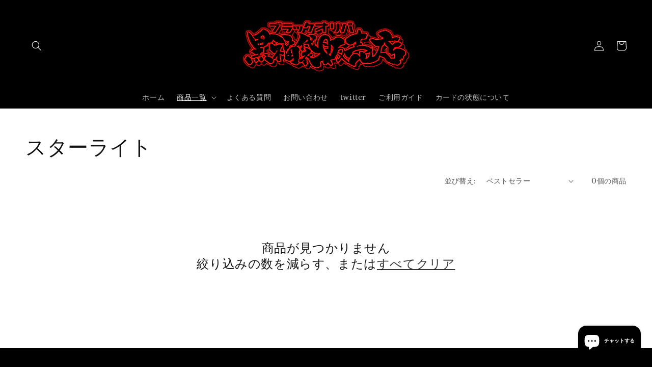

--- FILE ---
content_type: text/html; charset=utf-8
request_url: https://blackoripa88.com/collections/%E3%82%B9%E3%82%BF%E3%83%BC%E3%83%A9%E3%82%A4%E3%83%88
body_size: 23573
content:
<!doctype html>
<html class="no-js" lang="ja">
  <head>
    <meta charset="utf-8">
    <meta http-equiv="X-UA-Compatible" content="IE=edge">
    <meta name="viewport" content="width=device-width,initial-scale=1">
    <meta name="theme-color" content="">
    <link rel="canonical" href="https://blackoripa88.com/collections/%e3%82%b9%e3%82%bf%e3%83%bc%e3%83%a9%e3%82%a4%e3%83%88">
    <link rel="preconnect" href="https://cdn.shopify.com" crossorigin><link rel="icon" type="image/png" href="//blackoripa88.com/cdn/shop/files/3x_f868f57d-f32b-460a-9ff5-03099012123b_32x32.png?v=1642158947"><link rel="preconnect" href="https://fonts.shopifycdn.com" crossorigin><title>
      スターライト
 &ndash; ブラックオリパ -黒福袋販売店-</title>

    

    

<meta property="og:site_name" content="ブラックオリパ -黒福袋販売店-">
<meta property="og:url" content="https://blackoripa88.com/collections/%e3%82%b9%e3%82%bf%e3%83%bc%e3%83%a9%e3%82%a4%e3%83%88">
<meta property="og:title" content="スターライト">
<meta property="og:type" content="product.group">
<meta property="og:description" content="ご覧いただきありがとうございます。
『ブラックオリパ-黒福袋販売店-』です。
遊戯王カードのオリパを中心に販売しています。
高額カードや希少なカードを当たり枠に入れるようにしています。
様々な演出により開封前より楽しめるオリパを目指しております。
"><meta name="twitter:site" content="@blackoripa88"><meta name="twitter:card" content="summary_large_image">
<meta name="twitter:title" content="スターライト">
<meta name="twitter:description" content="ご覧いただきありがとうございます。
『ブラックオリパ-黒福袋販売店-』です。
遊戯王カードのオリパを中心に販売しています。
高額カードや希少なカードを当たり枠に入れるようにしています。
様々な演出により開封前より楽しめるオリパを目指しております。
">


    <script src="//blackoripa88.com/cdn/shop/t/9/assets/global.js?v=134895141903428787311642753394" defer="defer"></script>
    <script>window.performance && window.performance.mark && window.performance.mark('shopify.content_for_header.start');</script><meta id="shopify-digital-wallet" name="shopify-digital-wallet" content="/54942662896/digital_wallets/dialog">
<meta name="shopify-checkout-api-token" content="1b5c24f4e5cd67341f8bd516826f4d22">
<link rel="alternate" type="application/atom+xml" title="Feed" href="/collections/%E3%82%B9%E3%82%BF%E3%83%BC%E3%83%A9%E3%82%A4%E3%83%88.atom" />
<link rel="alternate" type="application/json+oembed" href="https://blackoripa88.com/collections/%e3%82%b9%e3%82%bf%e3%83%bc%e3%83%a9%e3%82%a4%e3%83%88.oembed">
<script async="async" src="/checkouts/internal/preloads.js?locale=ja-JP"></script>
<link rel="preconnect" href="https://shop.app" crossorigin="anonymous">
<script async="async" src="https://shop.app/checkouts/internal/preloads.js?locale=ja-JP&shop_id=54942662896" crossorigin="anonymous"></script>
<script id="apple-pay-shop-capabilities" type="application/json">{"shopId":54942662896,"countryCode":"JP","currencyCode":"JPY","merchantCapabilities":["supports3DS"],"merchantId":"gid:\/\/shopify\/Shop\/54942662896","merchantName":"ブラックオリパ -黒福袋販売店-","requiredBillingContactFields":["postalAddress","email","phone"],"requiredShippingContactFields":["postalAddress","email","phone"],"shippingType":"shipping","supportedNetworks":["visa","masterCard","amex","jcb","discover"],"total":{"type":"pending","label":"ブラックオリパ -黒福袋販売店-","amount":"1.00"},"shopifyPaymentsEnabled":true,"supportsSubscriptions":true}</script>
<script id="shopify-features" type="application/json">{"accessToken":"1b5c24f4e5cd67341f8bd516826f4d22","betas":["rich-media-storefront-analytics"],"domain":"blackoripa88.com","predictiveSearch":false,"shopId":54942662896,"locale":"ja"}</script>
<script>var Shopify = Shopify || {};
Shopify.shop = "blackoripa.myshopify.com";
Shopify.locale = "ja";
Shopify.currency = {"active":"JPY","rate":"1.0"};
Shopify.country = "JP";
Shopify.theme = {"name":"Blackoripa","id":130273771760,"schema_name":"Dawn","schema_version":"2.5.0","theme_store_id":887,"role":"main"};
Shopify.theme.handle = "null";
Shopify.theme.style = {"id":null,"handle":null};
Shopify.cdnHost = "blackoripa88.com/cdn";
Shopify.routes = Shopify.routes || {};
Shopify.routes.root = "/";</script>
<script type="module">!function(o){(o.Shopify=o.Shopify||{}).modules=!0}(window);</script>
<script>!function(o){function n(){var o=[];function n(){o.push(Array.prototype.slice.apply(arguments))}return n.q=o,n}var t=o.Shopify=o.Shopify||{};t.loadFeatures=n(),t.autoloadFeatures=n()}(window);</script>
<script>
  window.ShopifyPay = window.ShopifyPay || {};
  window.ShopifyPay.apiHost = "shop.app\/pay";
  window.ShopifyPay.redirectState = null;
</script>
<script id="shop-js-analytics" type="application/json">{"pageType":"collection"}</script>
<script defer="defer" async type="module" src="//blackoripa88.com/cdn/shopifycloud/shop-js/modules/v2/client.init-shop-cart-sync_B6iN3ppr.ja.esm.js"></script>
<script defer="defer" async type="module" src="//blackoripa88.com/cdn/shopifycloud/shop-js/modules/v2/chunk.common_JT7zyiq2.esm.js"></script>
<script type="module">
  await import("//blackoripa88.com/cdn/shopifycloud/shop-js/modules/v2/client.init-shop-cart-sync_B6iN3ppr.ja.esm.js");
await import("//blackoripa88.com/cdn/shopifycloud/shop-js/modules/v2/chunk.common_JT7zyiq2.esm.js");

  window.Shopify.SignInWithShop?.initShopCartSync?.({"fedCMEnabled":true,"windoidEnabled":true});

</script>
<script>
  window.Shopify = window.Shopify || {};
  if (!window.Shopify.featureAssets) window.Shopify.featureAssets = {};
  window.Shopify.featureAssets['shop-js'] = {"shop-cart-sync":["modules/v2/client.shop-cart-sync_VIz1k5WV.ja.esm.js","modules/v2/chunk.common_JT7zyiq2.esm.js"],"init-fed-cm":["modules/v2/client.init-fed-cm_DQ0WZlkr.ja.esm.js","modules/v2/chunk.common_JT7zyiq2.esm.js"],"init-shop-email-lookup-coordinator":["modules/v2/client.init-shop-email-lookup-coordinator_CRJBBzlR.ja.esm.js","modules/v2/chunk.common_JT7zyiq2.esm.js"],"init-shop-cart-sync":["modules/v2/client.init-shop-cart-sync_B6iN3ppr.ja.esm.js","modules/v2/chunk.common_JT7zyiq2.esm.js"],"shop-cash-offers":["modules/v2/client.shop-cash-offers_Cpza2kF2.ja.esm.js","modules/v2/chunk.common_JT7zyiq2.esm.js","modules/v2/chunk.modal_GaCqCnWK.esm.js"],"shop-toast-manager":["modules/v2/client.shop-toast-manager_ByTne4Sx.ja.esm.js","modules/v2/chunk.common_JT7zyiq2.esm.js"],"init-windoid":["modules/v2/client.init-windoid_BeC-1Lqo.ja.esm.js","modules/v2/chunk.common_JT7zyiq2.esm.js"],"shop-button":["modules/v2/client.shop-button_DBB221DK.ja.esm.js","modules/v2/chunk.common_JT7zyiq2.esm.js"],"avatar":["modules/v2/client.avatar_BTnouDA3.ja.esm.js"],"init-customer-accounts-sign-up":["modules/v2/client.init-customer-accounts-sign-up_BbBUeSUX.ja.esm.js","modules/v2/client.shop-login-button_D3GMhygH.ja.esm.js","modules/v2/chunk.common_JT7zyiq2.esm.js","modules/v2/chunk.modal_GaCqCnWK.esm.js"],"pay-button":["modules/v2/client.pay-button_-X0E0YP1.ja.esm.js","modules/v2/chunk.common_JT7zyiq2.esm.js"],"init-shop-for-new-customer-accounts":["modules/v2/client.init-shop-for-new-customer-accounts_m5tLLoD1.ja.esm.js","modules/v2/client.shop-login-button_D3GMhygH.ja.esm.js","modules/v2/chunk.common_JT7zyiq2.esm.js","modules/v2/chunk.modal_GaCqCnWK.esm.js"],"shop-login-button":["modules/v2/client.shop-login-button_D3GMhygH.ja.esm.js","modules/v2/chunk.common_JT7zyiq2.esm.js","modules/v2/chunk.modal_GaCqCnWK.esm.js"],"shop-follow-button":["modules/v2/client.shop-follow-button_Blm-Butl.ja.esm.js","modules/v2/chunk.common_JT7zyiq2.esm.js","modules/v2/chunk.modal_GaCqCnWK.esm.js"],"init-customer-accounts":["modules/v2/client.init-customer-accounts_BsGvmHRY.ja.esm.js","modules/v2/client.shop-login-button_D3GMhygH.ja.esm.js","modules/v2/chunk.common_JT7zyiq2.esm.js","modules/v2/chunk.modal_GaCqCnWK.esm.js"],"lead-capture":["modules/v2/client.lead-capture_CV37ecIC.ja.esm.js","modules/v2/chunk.common_JT7zyiq2.esm.js","modules/v2/chunk.modal_GaCqCnWK.esm.js"],"checkout-modal":["modules/v2/client.checkout-modal_O3fwC3-U.ja.esm.js","modules/v2/chunk.common_JT7zyiq2.esm.js","modules/v2/chunk.modal_GaCqCnWK.esm.js"],"shop-login":["modules/v2/client.shop-login_BeEsdD2Q.ja.esm.js","modules/v2/chunk.common_JT7zyiq2.esm.js","modules/v2/chunk.modal_GaCqCnWK.esm.js"],"payment-terms":["modules/v2/client.payment-terms_C_A6C2lI.ja.esm.js","modules/v2/chunk.common_JT7zyiq2.esm.js","modules/v2/chunk.modal_GaCqCnWK.esm.js"]};
</script>
<script id="__st">var __st={"a":54942662896,"offset":32400,"reqid":"406485c5-4be0-41b8-baa8-bb55e6dc3a0b-1768572605","pageurl":"blackoripa88.com\/collections\/%E3%82%B9%E3%82%BF%E3%83%BC%E3%83%A9%E3%82%A4%E3%83%88","u":"7b6d6c061c06","p":"collection","rtyp":"collection","rid":414325702896};</script>
<script>window.ShopifyPaypalV4VisibilityTracking = true;</script>
<script id="captcha-bootstrap">!function(){'use strict';const t='contact',e='account',n='new_comment',o=[[t,t],['blogs',n],['comments',n],[t,'customer']],c=[[e,'customer_login'],[e,'guest_login'],[e,'recover_customer_password'],[e,'create_customer']],r=t=>t.map((([t,e])=>`form[action*='/${t}']:not([data-nocaptcha='true']) input[name='form_type'][value='${e}']`)).join(','),a=t=>()=>t?[...document.querySelectorAll(t)].map((t=>t.form)):[];function s(){const t=[...o],e=r(t);return a(e)}const i='password',u='form_key',d=['recaptcha-v3-token','g-recaptcha-response','h-captcha-response',i],f=()=>{try{return window.sessionStorage}catch{return}},m='__shopify_v',_=t=>t.elements[u];function p(t,e,n=!1){try{const o=window.sessionStorage,c=JSON.parse(o.getItem(e)),{data:r}=function(t){const{data:e,action:n}=t;return t[m]||n?{data:e,action:n}:{data:t,action:n}}(c);for(const[e,n]of Object.entries(r))t.elements[e]&&(t.elements[e].value=n);n&&o.removeItem(e)}catch(o){console.error('form repopulation failed',{error:o})}}const l='form_type',E='cptcha';function T(t){t.dataset[E]=!0}const w=window,h=w.document,L='Shopify',v='ce_forms',y='captcha';let A=!1;((t,e)=>{const n=(g='f06e6c50-85a8-45c8-87d0-21a2b65856fe',I='https://cdn.shopify.com/shopifycloud/storefront-forms-hcaptcha/ce_storefront_forms_captcha_hcaptcha.v1.5.2.iife.js',D={infoText:'hCaptchaによる保護',privacyText:'プライバシー',termsText:'利用規約'},(t,e,n)=>{const o=w[L][v],c=o.bindForm;if(c)return c(t,g,e,D).then(n);var r;o.q.push([[t,g,e,D],n]),r=I,A||(h.body.append(Object.assign(h.createElement('script'),{id:'captcha-provider',async:!0,src:r})),A=!0)});var g,I,D;w[L]=w[L]||{},w[L][v]=w[L][v]||{},w[L][v].q=[],w[L][y]=w[L][y]||{},w[L][y].protect=function(t,e){n(t,void 0,e),T(t)},Object.freeze(w[L][y]),function(t,e,n,w,h,L){const[v,y,A,g]=function(t,e,n){const i=e?o:[],u=t?c:[],d=[...i,...u],f=r(d),m=r(i),_=r(d.filter((([t,e])=>n.includes(e))));return[a(f),a(m),a(_),s()]}(w,h,L),I=t=>{const e=t.target;return e instanceof HTMLFormElement?e:e&&e.form},D=t=>v().includes(t);t.addEventListener('submit',(t=>{const e=I(t);if(!e)return;const n=D(e)&&!e.dataset.hcaptchaBound&&!e.dataset.recaptchaBound,o=_(e),c=g().includes(e)&&(!o||!o.value);(n||c)&&t.preventDefault(),c&&!n&&(function(t){try{if(!f())return;!function(t){const e=f();if(!e)return;const n=_(t);if(!n)return;const o=n.value;o&&e.removeItem(o)}(t);const e=Array.from(Array(32),(()=>Math.random().toString(36)[2])).join('');!function(t,e){_(t)||t.append(Object.assign(document.createElement('input'),{type:'hidden',name:u})),t.elements[u].value=e}(t,e),function(t,e){const n=f();if(!n)return;const o=[...t.querySelectorAll(`input[type='${i}']`)].map((({name:t})=>t)),c=[...d,...o],r={};for(const[a,s]of new FormData(t).entries())c.includes(a)||(r[a]=s);n.setItem(e,JSON.stringify({[m]:1,action:t.action,data:r}))}(t,e)}catch(e){console.error('failed to persist form',e)}}(e),e.submit())}));const S=(t,e)=>{t&&!t.dataset[E]&&(n(t,e.some((e=>e===t))),T(t))};for(const o of['focusin','change'])t.addEventListener(o,(t=>{const e=I(t);D(e)&&S(e,y())}));const B=e.get('form_key'),M=e.get(l),P=B&&M;t.addEventListener('DOMContentLoaded',(()=>{const t=y();if(P)for(const e of t)e.elements[l].value===M&&p(e,B);[...new Set([...A(),...v().filter((t=>'true'===t.dataset.shopifyCaptcha))])].forEach((e=>S(e,t)))}))}(h,new URLSearchParams(w.location.search),n,t,e,['guest_login'])})(!0,!0)}();</script>
<script integrity="sha256-4kQ18oKyAcykRKYeNunJcIwy7WH5gtpwJnB7kiuLZ1E=" data-source-attribution="shopify.loadfeatures" defer="defer" src="//blackoripa88.com/cdn/shopifycloud/storefront/assets/storefront/load_feature-a0a9edcb.js" crossorigin="anonymous"></script>
<script crossorigin="anonymous" defer="defer" src="//blackoripa88.com/cdn/shopifycloud/storefront/assets/shopify_pay/storefront-65b4c6d7.js?v=20250812"></script>
<script data-source-attribution="shopify.dynamic_checkout.dynamic.init">var Shopify=Shopify||{};Shopify.PaymentButton=Shopify.PaymentButton||{isStorefrontPortableWallets:!0,init:function(){window.Shopify.PaymentButton.init=function(){};var t=document.createElement("script");t.src="https://blackoripa88.com/cdn/shopifycloud/portable-wallets/latest/portable-wallets.ja.js",t.type="module",document.head.appendChild(t)}};
</script>
<script data-source-attribution="shopify.dynamic_checkout.buyer_consent">
  function portableWalletsHideBuyerConsent(e){var t=document.getElementById("shopify-buyer-consent"),n=document.getElementById("shopify-subscription-policy-button");t&&n&&(t.classList.add("hidden"),t.setAttribute("aria-hidden","true"),n.removeEventListener("click",e))}function portableWalletsShowBuyerConsent(e){var t=document.getElementById("shopify-buyer-consent"),n=document.getElementById("shopify-subscription-policy-button");t&&n&&(t.classList.remove("hidden"),t.removeAttribute("aria-hidden"),n.addEventListener("click",e))}window.Shopify?.PaymentButton&&(window.Shopify.PaymentButton.hideBuyerConsent=portableWalletsHideBuyerConsent,window.Shopify.PaymentButton.showBuyerConsent=portableWalletsShowBuyerConsent);
</script>
<script data-source-attribution="shopify.dynamic_checkout.cart.bootstrap">document.addEventListener("DOMContentLoaded",(function(){function t(){return document.querySelector("shopify-accelerated-checkout-cart, shopify-accelerated-checkout")}if(t())Shopify.PaymentButton.init();else{new MutationObserver((function(e,n){t()&&(Shopify.PaymentButton.init(),n.disconnect())})).observe(document.body,{childList:!0,subtree:!0})}}));
</script>
<link id="shopify-accelerated-checkout-styles" rel="stylesheet" media="screen" href="https://blackoripa88.com/cdn/shopifycloud/portable-wallets/latest/accelerated-checkout-backwards-compat.css" crossorigin="anonymous">
<style id="shopify-accelerated-checkout-cart">
        #shopify-buyer-consent {
  margin-top: 1em;
  display: inline-block;
  width: 100%;
}

#shopify-buyer-consent.hidden {
  display: none;
}

#shopify-subscription-policy-button {
  background: none;
  border: none;
  padding: 0;
  text-decoration: underline;
  font-size: inherit;
  cursor: pointer;
}

#shopify-subscription-policy-button::before {
  box-shadow: none;
}

      </style>
<script id="sections-script" data-sections="header,footer" defer="defer" src="//blackoripa88.com/cdn/shop/t/9/compiled_assets/scripts.js?1076"></script>
<script>window.performance && window.performance.mark && window.performance.mark('shopify.content_for_header.end');</script>


    <style data-shopify>
      @font-face {
  font-family: "Libre Baskerville";
  font-weight: 400;
  font-style: normal;
  font-display: swap;
  src: url("//blackoripa88.com/cdn/fonts/libre_baskerville/librebaskerville_n4.2ec9ee517e3ce28d5f1e6c6e75efd8a97e59c189.woff2") format("woff2"),
       url("//blackoripa88.com/cdn/fonts/libre_baskerville/librebaskerville_n4.323789551b85098885c8eccedfb1bd8f25f56007.woff") format("woff");
}

      @font-face {
  font-family: "Libre Baskerville";
  font-weight: 700;
  font-style: normal;
  font-display: swap;
  src: url("//blackoripa88.com/cdn/fonts/libre_baskerville/librebaskerville_n7.eb83ab550f8363268d3cb412ad3d4776b2bc22b9.woff2") format("woff2"),
       url("//blackoripa88.com/cdn/fonts/libre_baskerville/librebaskerville_n7.5bb0de4f2b64b2f68c7e0de8d18bc3455494f553.woff") format("woff");
}

      @font-face {
  font-family: "Libre Baskerville";
  font-weight: 400;
  font-style: italic;
  font-display: swap;
  src: url("//blackoripa88.com/cdn/fonts/libre_baskerville/librebaskerville_i4.9b1c62038123f2ff89e0d72891fc2421add48a40.woff2") format("woff2"),
       url("//blackoripa88.com/cdn/fonts/libre_baskerville/librebaskerville_i4.d5032f0d77e668619cab9a3b6ff7c45700fd5f7c.woff") format("woff");
}

      
      @font-face {
  font-family: "Libre Baskerville";
  font-weight: 400;
  font-style: normal;
  font-display: swap;
  src: url("//blackoripa88.com/cdn/fonts/libre_baskerville/librebaskerville_n4.2ec9ee517e3ce28d5f1e6c6e75efd8a97e59c189.woff2") format("woff2"),
       url("//blackoripa88.com/cdn/fonts/libre_baskerville/librebaskerville_n4.323789551b85098885c8eccedfb1bd8f25f56007.woff") format("woff");
}


      :root {
        --font-body-family: "Libre Baskerville", serif;
        --font-body-style: normal;
        --font-body-weight: 400;

        --font-heading-family: "Libre Baskerville", serif;
        --font-heading-style: normal;
        --font-heading-weight: 400;

        --font-body-scale: 1.0;
        --font-heading-scale: 1.0;

        --color-base-text: 18, 18, 18;
        --color-base-background-1: 255, 255, 255;
        --color-base-background-2: 243, 243, 243;
        --color-base-solid-button-labels: 255, 255, 255;
        --color-base-outline-button-labels: 18, 18, 18;
        --color-base-accent-1: 0, 0, 0;
        --color-base-accent-2: 51, 79, 180;
        --payment-terms-background-color: #FFFFFF;

        --gradient-base-background-1: #FFFFFF;
        --gradient-base-background-2: #F3F3F3;
        --gradient-base-accent-1: #000000;
        --gradient-base-accent-2: #334FB4;

        --page-width: 160rem;
        --page-width-margin: 2rem;
      }

      *,
      *::before,
      *::after {
        box-sizing: inherit;
      }

      html {
        box-sizing: border-box;
        font-size: calc(var(--font-body-scale) * 62.5%);
        height: 100%;
      }

      body {
        display: grid;
        grid-template-rows: auto auto 1fr auto;
        grid-template-columns: 100%;
        min-height: 100%;
        margin: 0;
        font-size: 1.5rem;
        letter-spacing: 0.06rem;
        line-height: calc(1 + 0.8 / var(--font-body-scale));
        font-family: var(--font-body-family);
        font-style: var(--font-body-style);
        font-weight: var(--font-body-weight);
      }

      @media screen and (min-width: 750px) {
        body {
          font-size: 1.6rem;
        }
      }
    </style>

    <link href="//blackoripa88.com/cdn/shop/t/9/assets/base.css?v=122173065760731380461669341141" rel="stylesheet" type="text/css" media="all" />
<link rel="preload" as="font" href="//blackoripa88.com/cdn/fonts/libre_baskerville/librebaskerville_n4.2ec9ee517e3ce28d5f1e6c6e75efd8a97e59c189.woff2" type="font/woff2" crossorigin><link rel="preload" as="font" href="//blackoripa88.com/cdn/fonts/libre_baskerville/librebaskerville_n4.2ec9ee517e3ce28d5f1e6c6e75efd8a97e59c189.woff2" type="font/woff2" crossorigin><link rel="stylesheet" href="//blackoripa88.com/cdn/shop/t/9/assets/component-predictive-search.css?v=10425135875555615991642753390" media="print" onload="this.media='all'"><script>document.documentElement.className = document.documentElement.className.replace('no-js', 'js');
    if (Shopify.designMode) {
      document.documentElement.classList.add('shopify-design-mode');
    }
    </script>
  <!-- GSSTART Coming Soon code start. Do not change -->
<script type="text/javascript"> gsProductByVariant = {};   gsProductCSID = ""; gsDefaultV = ""; </script><script  type="text/javascript" src="https://gravity-software.com/js/shopify/pac_shop33424.js?v=gsc4eafffc36a9f5a614fb3ae4a99d094axx"></script>
<!-- Coming Soon code end. Do not change GSEND --><script src="https://cdn.shopify.com/extensions/7bc9bb47-adfa-4267-963e-cadee5096caf/inbox-1252/assets/inbox-chat-loader.js" type="text/javascript" defer="defer"></script>
<link href="https://monorail-edge.shopifysvc.com" rel="dns-prefetch">
<script>(function(){if ("sendBeacon" in navigator && "performance" in window) {try {var session_token_from_headers = performance.getEntriesByType('navigation')[0].serverTiming.find(x => x.name == '_s').description;} catch {var session_token_from_headers = undefined;}var session_cookie_matches = document.cookie.match(/_shopify_s=([^;]*)/);var session_token_from_cookie = session_cookie_matches && session_cookie_matches.length === 2 ? session_cookie_matches[1] : "";var session_token = session_token_from_headers || session_token_from_cookie || "";function handle_abandonment_event(e) {var entries = performance.getEntries().filter(function(entry) {return /monorail-edge.shopifysvc.com/.test(entry.name);});if (!window.abandonment_tracked && entries.length === 0) {window.abandonment_tracked = true;var currentMs = Date.now();var navigation_start = performance.timing.navigationStart;var payload = {shop_id: 54942662896,url: window.location.href,navigation_start,duration: currentMs - navigation_start,session_token,page_type: "collection"};window.navigator.sendBeacon("https://monorail-edge.shopifysvc.com/v1/produce", JSON.stringify({schema_id: "online_store_buyer_site_abandonment/1.1",payload: payload,metadata: {event_created_at_ms: currentMs,event_sent_at_ms: currentMs}}));}}window.addEventListener('pagehide', handle_abandonment_event);}}());</script>
<script id="web-pixels-manager-setup">(function e(e,d,r,n,o){if(void 0===o&&(o={}),!Boolean(null===(a=null===(i=window.Shopify)||void 0===i?void 0:i.analytics)||void 0===a?void 0:a.replayQueue)){var i,a;window.Shopify=window.Shopify||{};var t=window.Shopify;t.analytics=t.analytics||{};var s=t.analytics;s.replayQueue=[],s.publish=function(e,d,r){return s.replayQueue.push([e,d,r]),!0};try{self.performance.mark("wpm:start")}catch(e){}var l=function(){var e={modern:/Edge?\/(1{2}[4-9]|1[2-9]\d|[2-9]\d{2}|\d{4,})\.\d+(\.\d+|)|Firefox\/(1{2}[4-9]|1[2-9]\d|[2-9]\d{2}|\d{4,})\.\d+(\.\d+|)|Chrom(ium|e)\/(9{2}|\d{3,})\.\d+(\.\d+|)|(Maci|X1{2}).+ Version\/(15\.\d+|(1[6-9]|[2-9]\d|\d{3,})\.\d+)([,.]\d+|)( \(\w+\)|)( Mobile\/\w+|) Safari\/|Chrome.+OPR\/(9{2}|\d{3,})\.\d+\.\d+|(CPU[ +]OS|iPhone[ +]OS|CPU[ +]iPhone|CPU IPhone OS|CPU iPad OS)[ +]+(15[._]\d+|(1[6-9]|[2-9]\d|\d{3,})[._]\d+)([._]\d+|)|Android:?[ /-](13[3-9]|1[4-9]\d|[2-9]\d{2}|\d{4,})(\.\d+|)(\.\d+|)|Android.+Firefox\/(13[5-9]|1[4-9]\d|[2-9]\d{2}|\d{4,})\.\d+(\.\d+|)|Android.+Chrom(ium|e)\/(13[3-9]|1[4-9]\d|[2-9]\d{2}|\d{4,})\.\d+(\.\d+|)|SamsungBrowser\/([2-9]\d|\d{3,})\.\d+/,legacy:/Edge?\/(1[6-9]|[2-9]\d|\d{3,})\.\d+(\.\d+|)|Firefox\/(5[4-9]|[6-9]\d|\d{3,})\.\d+(\.\d+|)|Chrom(ium|e)\/(5[1-9]|[6-9]\d|\d{3,})\.\d+(\.\d+|)([\d.]+$|.*Safari\/(?![\d.]+ Edge\/[\d.]+$))|(Maci|X1{2}).+ Version\/(10\.\d+|(1[1-9]|[2-9]\d|\d{3,})\.\d+)([,.]\d+|)( \(\w+\)|)( Mobile\/\w+|) Safari\/|Chrome.+OPR\/(3[89]|[4-9]\d|\d{3,})\.\d+\.\d+|(CPU[ +]OS|iPhone[ +]OS|CPU[ +]iPhone|CPU IPhone OS|CPU iPad OS)[ +]+(10[._]\d+|(1[1-9]|[2-9]\d|\d{3,})[._]\d+)([._]\d+|)|Android:?[ /-](13[3-9]|1[4-9]\d|[2-9]\d{2}|\d{4,})(\.\d+|)(\.\d+|)|Mobile Safari.+OPR\/([89]\d|\d{3,})\.\d+\.\d+|Android.+Firefox\/(13[5-9]|1[4-9]\d|[2-9]\d{2}|\d{4,})\.\d+(\.\d+|)|Android.+Chrom(ium|e)\/(13[3-9]|1[4-9]\d|[2-9]\d{2}|\d{4,})\.\d+(\.\d+|)|Android.+(UC? ?Browser|UCWEB|U3)[ /]?(15\.([5-9]|\d{2,})|(1[6-9]|[2-9]\d|\d{3,})\.\d+)\.\d+|SamsungBrowser\/(5\.\d+|([6-9]|\d{2,})\.\d+)|Android.+MQ{2}Browser\/(14(\.(9|\d{2,})|)|(1[5-9]|[2-9]\d|\d{3,})(\.\d+|))(\.\d+|)|K[Aa][Ii]OS\/(3\.\d+|([4-9]|\d{2,})\.\d+)(\.\d+|)/},d=e.modern,r=e.legacy,n=navigator.userAgent;return n.match(d)?"modern":n.match(r)?"legacy":"unknown"}(),u="modern"===l?"modern":"legacy",c=(null!=n?n:{modern:"",legacy:""})[u],f=function(e){return[e.baseUrl,"/wpm","/b",e.hashVersion,"modern"===e.buildTarget?"m":"l",".js"].join("")}({baseUrl:d,hashVersion:r,buildTarget:u}),m=function(e){var d=e.version,r=e.bundleTarget,n=e.surface,o=e.pageUrl,i=e.monorailEndpoint;return{emit:function(e){var a=e.status,t=e.errorMsg,s=(new Date).getTime(),l=JSON.stringify({metadata:{event_sent_at_ms:s},events:[{schema_id:"web_pixels_manager_load/3.1",payload:{version:d,bundle_target:r,page_url:o,status:a,surface:n,error_msg:t},metadata:{event_created_at_ms:s}}]});if(!i)return console&&console.warn&&console.warn("[Web Pixels Manager] No Monorail endpoint provided, skipping logging."),!1;try{return self.navigator.sendBeacon.bind(self.navigator)(i,l)}catch(e){}var u=new XMLHttpRequest;try{return u.open("POST",i,!0),u.setRequestHeader("Content-Type","text/plain"),u.send(l),!0}catch(e){return console&&console.warn&&console.warn("[Web Pixels Manager] Got an unhandled error while logging to Monorail."),!1}}}}({version:r,bundleTarget:l,surface:e.surface,pageUrl:self.location.href,monorailEndpoint:e.monorailEndpoint});try{o.browserTarget=l,function(e){var d=e.src,r=e.async,n=void 0===r||r,o=e.onload,i=e.onerror,a=e.sri,t=e.scriptDataAttributes,s=void 0===t?{}:t,l=document.createElement("script"),u=document.querySelector("head"),c=document.querySelector("body");if(l.async=n,l.src=d,a&&(l.integrity=a,l.crossOrigin="anonymous"),s)for(var f in s)if(Object.prototype.hasOwnProperty.call(s,f))try{l.dataset[f]=s[f]}catch(e){}if(o&&l.addEventListener("load",o),i&&l.addEventListener("error",i),u)u.appendChild(l);else{if(!c)throw new Error("Did not find a head or body element to append the script");c.appendChild(l)}}({src:f,async:!0,onload:function(){if(!function(){var e,d;return Boolean(null===(d=null===(e=window.Shopify)||void 0===e?void 0:e.analytics)||void 0===d?void 0:d.initialized)}()){var d=window.webPixelsManager.init(e)||void 0;if(d){var r=window.Shopify.analytics;r.replayQueue.forEach((function(e){var r=e[0],n=e[1],o=e[2];d.publishCustomEvent(r,n,o)})),r.replayQueue=[],r.publish=d.publishCustomEvent,r.visitor=d.visitor,r.initialized=!0}}},onerror:function(){return m.emit({status:"failed",errorMsg:"".concat(f," has failed to load")})},sri:function(e){var d=/^sha384-[A-Za-z0-9+/=]+$/;return"string"==typeof e&&d.test(e)}(c)?c:"",scriptDataAttributes:o}),m.emit({status:"loading"})}catch(e){m.emit({status:"failed",errorMsg:(null==e?void 0:e.message)||"Unknown error"})}}})({shopId: 54942662896,storefrontBaseUrl: "https://blackoripa88.com",extensionsBaseUrl: "https://extensions.shopifycdn.com/cdn/shopifycloud/web-pixels-manager",monorailEndpoint: "https://monorail-edge.shopifysvc.com/unstable/produce_batch",surface: "storefront-renderer",enabledBetaFlags: ["2dca8a86"],webPixelsConfigList: [{"id":"shopify-app-pixel","configuration":"{}","eventPayloadVersion":"v1","runtimeContext":"STRICT","scriptVersion":"0450","apiClientId":"shopify-pixel","type":"APP","privacyPurposes":["ANALYTICS","MARKETING"]},{"id":"shopify-custom-pixel","eventPayloadVersion":"v1","runtimeContext":"LAX","scriptVersion":"0450","apiClientId":"shopify-pixel","type":"CUSTOM","privacyPurposes":["ANALYTICS","MARKETING"]}],isMerchantRequest: false,initData: {"shop":{"name":"ブラックオリパ -黒福袋販売店-","paymentSettings":{"currencyCode":"JPY"},"myshopifyDomain":"blackoripa.myshopify.com","countryCode":"JP","storefrontUrl":"https:\/\/blackoripa88.com"},"customer":null,"cart":null,"checkout":null,"productVariants":[],"purchasingCompany":null},},"https://blackoripa88.com/cdn","fcfee988w5aeb613cpc8e4bc33m6693e112",{"modern":"","legacy":""},{"shopId":"54942662896","storefrontBaseUrl":"https:\/\/blackoripa88.com","extensionBaseUrl":"https:\/\/extensions.shopifycdn.com\/cdn\/shopifycloud\/web-pixels-manager","surface":"storefront-renderer","enabledBetaFlags":"[\"2dca8a86\"]","isMerchantRequest":"false","hashVersion":"fcfee988w5aeb613cpc8e4bc33m6693e112","publish":"custom","events":"[[\"page_viewed\",{}],[\"collection_viewed\",{\"collection\":{\"id\":\"414325702896\",\"title\":\"スターライト\",\"productVariants\":[]}}]]"});</script><script>
  window.ShopifyAnalytics = window.ShopifyAnalytics || {};
  window.ShopifyAnalytics.meta = window.ShopifyAnalytics.meta || {};
  window.ShopifyAnalytics.meta.currency = 'JPY';
  var meta = {"products":[],"page":{"pageType":"collection","resourceType":"collection","resourceId":414325702896,"requestId":"406485c5-4be0-41b8-baa8-bb55e6dc3a0b-1768572605"}};
  for (var attr in meta) {
    window.ShopifyAnalytics.meta[attr] = meta[attr];
  }
</script>
<script class="analytics">
  (function () {
    var customDocumentWrite = function(content) {
      var jquery = null;

      if (window.jQuery) {
        jquery = window.jQuery;
      } else if (window.Checkout && window.Checkout.$) {
        jquery = window.Checkout.$;
      }

      if (jquery) {
        jquery('body').append(content);
      }
    };

    var hasLoggedConversion = function(token) {
      if (token) {
        return document.cookie.indexOf('loggedConversion=' + token) !== -1;
      }
      return false;
    }

    var setCookieIfConversion = function(token) {
      if (token) {
        var twoMonthsFromNow = new Date(Date.now());
        twoMonthsFromNow.setMonth(twoMonthsFromNow.getMonth() + 2);

        document.cookie = 'loggedConversion=' + token + '; expires=' + twoMonthsFromNow;
      }
    }

    var trekkie = window.ShopifyAnalytics.lib = window.trekkie = window.trekkie || [];
    if (trekkie.integrations) {
      return;
    }
    trekkie.methods = [
      'identify',
      'page',
      'ready',
      'track',
      'trackForm',
      'trackLink'
    ];
    trekkie.factory = function(method) {
      return function() {
        var args = Array.prototype.slice.call(arguments);
        args.unshift(method);
        trekkie.push(args);
        return trekkie;
      };
    };
    for (var i = 0; i < trekkie.methods.length; i++) {
      var key = trekkie.methods[i];
      trekkie[key] = trekkie.factory(key);
    }
    trekkie.load = function(config) {
      trekkie.config = config || {};
      trekkie.config.initialDocumentCookie = document.cookie;
      var first = document.getElementsByTagName('script')[0];
      var script = document.createElement('script');
      script.type = 'text/javascript';
      script.onerror = function(e) {
        var scriptFallback = document.createElement('script');
        scriptFallback.type = 'text/javascript';
        scriptFallback.onerror = function(error) {
                var Monorail = {
      produce: function produce(monorailDomain, schemaId, payload) {
        var currentMs = new Date().getTime();
        var event = {
          schema_id: schemaId,
          payload: payload,
          metadata: {
            event_created_at_ms: currentMs,
            event_sent_at_ms: currentMs
          }
        };
        return Monorail.sendRequest("https://" + monorailDomain + "/v1/produce", JSON.stringify(event));
      },
      sendRequest: function sendRequest(endpointUrl, payload) {
        // Try the sendBeacon API
        if (window && window.navigator && typeof window.navigator.sendBeacon === 'function' && typeof window.Blob === 'function' && !Monorail.isIos12()) {
          var blobData = new window.Blob([payload], {
            type: 'text/plain'
          });

          if (window.navigator.sendBeacon(endpointUrl, blobData)) {
            return true;
          } // sendBeacon was not successful

        } // XHR beacon

        var xhr = new XMLHttpRequest();

        try {
          xhr.open('POST', endpointUrl);
          xhr.setRequestHeader('Content-Type', 'text/plain');
          xhr.send(payload);
        } catch (e) {
          console.log(e);
        }

        return false;
      },
      isIos12: function isIos12() {
        return window.navigator.userAgent.lastIndexOf('iPhone; CPU iPhone OS 12_') !== -1 || window.navigator.userAgent.lastIndexOf('iPad; CPU OS 12_') !== -1;
      }
    };
    Monorail.produce('monorail-edge.shopifysvc.com',
      'trekkie_storefront_load_errors/1.1',
      {shop_id: 54942662896,
      theme_id: 130273771760,
      app_name: "storefront",
      context_url: window.location.href,
      source_url: "//blackoripa88.com/cdn/s/trekkie.storefront.cd680fe47e6c39ca5d5df5f0a32d569bc48c0f27.min.js"});

        };
        scriptFallback.async = true;
        scriptFallback.src = '//blackoripa88.com/cdn/s/trekkie.storefront.cd680fe47e6c39ca5d5df5f0a32d569bc48c0f27.min.js';
        first.parentNode.insertBefore(scriptFallback, first);
      };
      script.async = true;
      script.src = '//blackoripa88.com/cdn/s/trekkie.storefront.cd680fe47e6c39ca5d5df5f0a32d569bc48c0f27.min.js';
      first.parentNode.insertBefore(script, first);
    };
    trekkie.load(
      {"Trekkie":{"appName":"storefront","development":false,"defaultAttributes":{"shopId":54942662896,"isMerchantRequest":null,"themeId":130273771760,"themeCityHash":"8747637341261149156","contentLanguage":"ja","currency":"JPY","eventMetadataId":"52a02454-5579-49c3-98d8-3667132092f9"},"isServerSideCookieWritingEnabled":true,"monorailRegion":"shop_domain","enabledBetaFlags":["65f19447"]},"Session Attribution":{},"S2S":{"facebookCapiEnabled":false,"source":"trekkie-storefront-renderer","apiClientId":580111}}
    );

    var loaded = false;
    trekkie.ready(function() {
      if (loaded) return;
      loaded = true;

      window.ShopifyAnalytics.lib = window.trekkie;

      var originalDocumentWrite = document.write;
      document.write = customDocumentWrite;
      try { window.ShopifyAnalytics.merchantGoogleAnalytics.call(this); } catch(error) {};
      document.write = originalDocumentWrite;

      window.ShopifyAnalytics.lib.page(null,{"pageType":"collection","resourceType":"collection","resourceId":414325702896,"requestId":"406485c5-4be0-41b8-baa8-bb55e6dc3a0b-1768572605","shopifyEmitted":true});

      var match = window.location.pathname.match(/checkouts\/(.+)\/(thank_you|post_purchase)/)
      var token = match? match[1]: undefined;
      if (!hasLoggedConversion(token)) {
        setCookieIfConversion(token);
        window.ShopifyAnalytics.lib.track("Viewed Product Category",{"currency":"JPY","category":"Collection: スターライト","collectionName":"スターライト","collectionId":414325702896,"nonInteraction":true},undefined,undefined,{"shopifyEmitted":true});
      }
    });


        var eventsListenerScript = document.createElement('script');
        eventsListenerScript.async = true;
        eventsListenerScript.src = "//blackoripa88.com/cdn/shopifycloud/storefront/assets/shop_events_listener-3da45d37.js";
        document.getElementsByTagName('head')[0].appendChild(eventsListenerScript);

})();</script>
<script
  defer
  src="https://blackoripa88.com/cdn/shopifycloud/perf-kit/shopify-perf-kit-3.0.4.min.js"
  data-application="storefront-renderer"
  data-shop-id="54942662896"
  data-render-region="gcp-us-central1"
  data-page-type="collection"
  data-theme-instance-id="130273771760"
  data-theme-name="Dawn"
  data-theme-version="2.5.0"
  data-monorail-region="shop_domain"
  data-resource-timing-sampling-rate="10"
  data-shs="true"
  data-shs-beacon="true"
  data-shs-export-with-fetch="true"
  data-shs-logs-sample-rate="1"
  data-shs-beacon-endpoint="https://blackoripa88.com/api/collect"
></script>
</head>

  <body class="gradient">
    <a class="skip-to-content-link button visually-hidden" href="#MainContent">
      コンテンツに進む
    </a>

    <div id="shopify-section-announcement-bar" class="shopify-section">
</div>
    <div id="shopify-section-header" class="shopify-section"><link rel="stylesheet" href="//blackoripa88.com/cdn/shop/t/9/assets/component-list-menu.css?v=161614383810958508431642753398" media="print" onload="this.media='all'">
<link rel="stylesheet" href="//blackoripa88.com/cdn/shop/t/9/assets/component-search.css?v=128662198121899399791642753384" media="print" onload="this.media='all'">
<link rel="stylesheet" href="//blackoripa88.com/cdn/shop/t/9/assets/component-menu-drawer.css?v=25441607779389632351642753387" media="print" onload="this.media='all'">
<link rel="stylesheet" href="//blackoripa88.com/cdn/shop/t/9/assets/component-cart-notification.css?v=460858370205038421642753382" media="print" onload="this.media='all'">
<link rel="stylesheet" href="//blackoripa88.com/cdn/shop/t/9/assets/component-cart-items.css?v=157471800145148034221642753410" media="print" onload="this.media='all'"><link rel="stylesheet" href="//blackoripa88.com/cdn/shop/t/9/assets/component-price.css?v=5328827735059554991642753387" media="print" onload="this.media='all'">
  <link rel="stylesheet" href="//blackoripa88.com/cdn/shop/t/9/assets/component-loading-overlay.css?v=167310470843593579841642753413" media="print" onload="this.media='all'"><noscript><link href="//blackoripa88.com/cdn/shop/t/9/assets/component-list-menu.css?v=161614383810958508431642753398" rel="stylesheet" type="text/css" media="all" /></noscript>
<noscript><link href="//blackoripa88.com/cdn/shop/t/9/assets/component-search.css?v=128662198121899399791642753384" rel="stylesheet" type="text/css" media="all" /></noscript>
<noscript><link href="//blackoripa88.com/cdn/shop/t/9/assets/component-menu-drawer.css?v=25441607779389632351642753387" rel="stylesheet" type="text/css" media="all" /></noscript>
<noscript><link href="//blackoripa88.com/cdn/shop/t/9/assets/component-cart-notification.css?v=460858370205038421642753382" rel="stylesheet" type="text/css" media="all" /></noscript>
<noscript><link href="//blackoripa88.com/cdn/shop/t/9/assets/component-cart-items.css?v=157471800145148034221642753410" rel="stylesheet" type="text/css" media="all" /></noscript>

<style>
  header-drawer {
    justify-self: start;
    margin-left: -1.2rem;
  }

  @media screen and (min-width: 990px) {
    header-drawer {
      display: none;
    }
  }

  .menu-drawer-container {
    display: flex;
  }

  .list-menu {
    list-style: none;
    padding: 0;
    margin: 0;
  }

  .list-menu--inline {
    display: inline-flex;
    flex-wrap: wrap;
  }

  summary.list-menu__item {
    padding-right: 2.7rem;
  }

  .list-menu__item {
    display: flex;
    align-items: center;
    line-height: calc(1 + 0.3 / var(--font-body-scale));
  }

  .list-menu__item--link {
    text-decoration: none;
    padding-bottom: 1rem;
    padding-top: 1rem;
    line-height: calc(1 + 0.8 / var(--font-body-scale));
  }

  @media screen and (min-width: 750px) {
    .list-menu__item--link {
      padding-bottom: 0.5rem;
      padding-top: 0.5rem;
    }
  }
</style>

<script src="//blackoripa88.com/cdn/shop/t/9/assets/details-disclosure.js?v=118626640824924522881642753406" defer="defer"></script>
<script src="//blackoripa88.com/cdn/shop/t/9/assets/details-modal.js?v=4511761896672669691642753405" defer="defer"></script>
<script src="//blackoripa88.com/cdn/shop/t/9/assets/cart-notification.js?v=18770815536247936311642753386" defer="defer"></script>

<svg xmlns="http://www.w3.org/2000/svg" class="hidden">
  <symbol id="icon-search" viewbox="0 0 18 19" fill="none">
    <path fill-rule="evenodd" clip-rule="evenodd" d="M11.03 11.68A5.784 5.784 0 112.85 3.5a5.784 5.784 0 018.18 8.18zm.26 1.12a6.78 6.78 0 11.72-.7l5.4 5.4a.5.5 0 11-.71.7l-5.41-5.4z" fill="currentColor"/>
  </symbol>

  <symbol id="icon-close" class="icon icon-close" fill="none" viewBox="0 0 18 17">
    <path d="M.865 15.978a.5.5 0 00.707.707l7.433-7.431 7.579 7.282a.501.501 0 00.846-.37.5.5 0 00-.153-.351L9.712 8.546l7.417-7.416a.5.5 0 10-.707-.708L8.991 7.853 1.413.573a.5.5 0 10-.693.72l7.563 7.268-7.418 7.417z" fill="currentColor">
  </symbol>
</svg>
<sticky-header class="header-wrapper color-accent-1 gradient header-wrapper--border-bottom">
  <header class="header header--top-center page-width header--has-menu"><header-drawer data-breakpoint="tablet">
        <details id="Details-menu-drawer-container" class="menu-drawer-container">
          <summary class="header__icon header__icon--menu header__icon--summary link focus-inset" aria-label="メニュー">
            <span>
              <svg xmlns="http://www.w3.org/2000/svg" aria-hidden="true" focusable="false" role="presentation" class="icon icon-hamburger" fill="none" viewBox="0 0 18 16">
  <path d="M1 .5a.5.5 0 100 1h15.71a.5.5 0 000-1H1zM.5 8a.5.5 0 01.5-.5h15.71a.5.5 0 010 1H1A.5.5 0 01.5 8zm0 7a.5.5 0 01.5-.5h15.71a.5.5 0 010 1H1a.5.5 0 01-.5-.5z" fill="currentColor">
</svg>

              <svg xmlns="http://www.w3.org/2000/svg" aria-hidden="true" focusable="false" role="presentation" class="icon icon-close" fill="none" viewBox="0 0 18 17">
  <path d="M.865 15.978a.5.5 0 00.707.707l7.433-7.431 7.579 7.282a.501.501 0 00.846-.37.5.5 0 00-.153-.351L9.712 8.546l7.417-7.416a.5.5 0 10-.707-.708L8.991 7.853 1.413.573a.5.5 0 10-.693.72l7.563 7.268-7.418 7.417z" fill="currentColor">
</svg>

            </span>
          </summary>
          <div id="menu-drawer" class="menu-drawer motion-reduce" tabindex="-1">
            <div class="menu-drawer__inner-container">
              <div class="menu-drawer__navigation-container">
                <nav class="menu-drawer__navigation">
                  <ul class="menu-drawer__menu list-menu" role="list"><li><a href="/" class="menu-drawer__menu-item list-menu__item link link--text focus-inset">
                            ホーム
                          </a></li><li><details id="Details-menu-drawer-menu-item-2">
                            <summary class="menu-drawer__menu-item list-menu__item link link--text focus-inset menu-drawer__menu-item--active">
                              商品一覧
                              <svg viewBox="0 0 14 10" fill="none" aria-hidden="true" focusable="false" role="presentation" class="icon icon-arrow" xmlns="http://www.w3.org/2000/svg">
  <path fill-rule="evenodd" clip-rule="evenodd" d="M8.537.808a.5.5 0 01.817-.162l4 4a.5.5 0 010 .708l-4 4a.5.5 0 11-.708-.708L11.793 5.5H1a.5.5 0 010-1h10.793L8.646 1.354a.5.5 0 01-.109-.546z" fill="currentColor">
</svg>

                              <svg aria-hidden="true" focusable="false" role="presentation" class="icon icon-caret" viewBox="0 0 10 6">
  <path fill-rule="evenodd" clip-rule="evenodd" d="M9.354.646a.5.5 0 00-.708 0L5 4.293 1.354.646a.5.5 0 00-.708.708l4 4a.5.5 0 00.708 0l4-4a.5.5 0 000-.708z" fill="currentColor">
</svg>

                            </summary>
                            <div id="link-商品一覧" class="menu-drawer__submenu motion-reduce" tabindex="-1">
                              <div class="menu-drawer__inner-submenu">
                                <button class="menu-drawer__close-button link link--text focus-inset" aria-expanded="true">
                                  <svg viewBox="0 0 14 10" fill="none" aria-hidden="true" focusable="false" role="presentation" class="icon icon-arrow" xmlns="http://www.w3.org/2000/svg">
  <path fill-rule="evenodd" clip-rule="evenodd" d="M8.537.808a.5.5 0 01.817-.162l4 4a.5.5 0 010 .708l-4 4a.5.5 0 11-.708-.708L11.793 5.5H1a.5.5 0 010-1h10.793L8.646 1.354a.5.5 0 01-.109-.546z" fill="currentColor">
</svg>

                                  商品一覧
                                </button>
                                <ul class="menu-drawer__menu list-menu" role="list" tabindex="-1"><li><a href="/collections/%E5%95%86%E5%93%81%E4%B8%80%E8%A6%A7" class="menu-drawer__menu-item link link--text list-menu__item focus-inset">
                                          全商品
                                        </a></li><li><details id="Details-menu-drawer-submenu-2">
                                          <summary class="menu-drawer__menu-item link link--text list-menu__item focus-inset">
                                            オリジナルパック
                                            <svg viewBox="0 0 14 10" fill="none" aria-hidden="true" focusable="false" role="presentation" class="icon icon-arrow" xmlns="http://www.w3.org/2000/svg">
  <path fill-rule="evenodd" clip-rule="evenodd" d="M8.537.808a.5.5 0 01.817-.162l4 4a.5.5 0 010 .708l-4 4a.5.5 0 11-.708-.708L11.793 5.5H1a.5.5 0 010-1h10.793L8.646 1.354a.5.5 0 01-.109-.546z" fill="currentColor">
</svg>

                                            <svg aria-hidden="true" focusable="false" role="presentation" class="icon icon-caret" viewBox="0 0 10 6">
  <path fill-rule="evenodd" clip-rule="evenodd" d="M9.354.646a.5.5 0 00-.708 0L5 4.293 1.354.646a.5.5 0 00-.708.708l4 4a.5.5 0 00.708 0l4-4a.5.5 0 000-.708z" fill="currentColor">
</svg>

                                          </summary>
                                          <div id="childlink-オリジナルパック" class="menu-drawer__submenu motion-reduce">
                                            <button class="menu-drawer__close-button link link--text focus-inset" aria-expanded="true">
                                              <svg viewBox="0 0 14 10" fill="none" aria-hidden="true" focusable="false" role="presentation" class="icon icon-arrow" xmlns="http://www.w3.org/2000/svg">
  <path fill-rule="evenodd" clip-rule="evenodd" d="M8.537.808a.5.5 0 01.817-.162l4 4a.5.5 0 010 .708l-4 4a.5.5 0 11-.708-.708L11.793 5.5H1a.5.5 0 010-1h10.793L8.646 1.354a.5.5 0 01-.109-.546z" fill="currentColor">
</svg>

                                              オリジナルパック
                                            </button>
                                            <ul class="menu-drawer__menu list-menu" role="list" tabindex="-1"><li>
                                                  <a href="/collections/%E3%82%AA%E3%83%AA%E3%82%B8%E3%83%8A%E3%83%AB%E3%83%91%E3%83%83%E3%82%AF%E4%B8%80%E8%A6%A7" class="menu-drawer__menu-item link link--text list-menu__item focus-inset">
                                                    オリジナルパック一覧
                                                  </a>
                                                </li><li>
                                                  <a href="/collections/%E3%83%90%E3%83%A9%E3%82%A8%E3%83%86%E3%82%A3%E3%83%91%E3%83%83%E3%82%AF" class="menu-drawer__menu-item link link--text list-menu__item focus-inset">
                                                    バラエティパック
                                                  </a>
                                                </li><li>
                                                  <a href="/collections/%E3%83%AC%E3%83%AA%E3%83%BC%E3%83%95%E3%83%91%E3%83%83%E3%82%AF" class="menu-drawer__menu-item link link--text list-menu__item focus-inset">
                                                    レリーフパック
                                                  </a>
                                                </li><li>
                                                  <a href="/collections/%E3%83%8F%E3%82%A4%E3%82%B0%E3%83%AC%E3%83%BC%E3%83%89-%E3%83%AC%E3%83%AA%E3%83%BC%E3%83%95%E3%83%91%E3%83%83%E3%82%AF" class="menu-drawer__menu-item link link--text list-menu__item focus-inset">
                                                    ハイグレード レリーフパック
                                                  </a>
                                                </li><li>
                                                  <a href="/collections/%E8%8B%B1%E3%83%AC%E3%83%AA%E3%83%91%E3%83%83%E3%82%AF" class="menu-drawer__menu-item link link--text list-menu__item focus-inset">
                                                    英レリパック
                                                  </a>
                                                </li><li>
                                                  <a href="/collections/%E3%82%B2%E3%83%AA%E3%83%A9%E3%83%91%E3%83%83%E3%82%AF" class="menu-drawer__menu-item link link--text list-menu__item focus-inset">
                                                    ゲリラパック
                                                  </a>
                                                </li><li>
                                                  <a href="/collections/%E3%82%AC%E3%83%BC%E3%83%AB%E3%82%BA%E3%83%91%E3%83%83%E3%82%AF" class="menu-drawer__menu-item link link--text list-menu__item focus-inset">
                                                    ガールズパック
                                                  </a>
                                                </li><li>
                                                  <a href="/collections/%E3%83%8B%E3%83%A3%E3%83%BC%E3%83%AD%E3%83%83%E3%82%AF%E3%81%AE%E5%90%8D%E6%8E%A2%E5%81%B5" class="menu-drawer__menu-item link link--text list-menu__item focus-inset">
                                                    ニャーロックの名探偵
                                                  </a>
                                                </li><li>
                                                  <a href="/collections/%E6%AC%B2%E3%81%AE%E5%A1%8A%E3%83%91%E3%83%83%E3%82%AF" class="menu-drawer__menu-item link link--text list-menu__item focus-inset">
                                                    欲の塊パック
                                                  </a>
                                                </li></ul>
                                          </div>
                                        </details></li><li><details id="Details-menu-drawer-submenu-3">
                                          <summary class="menu-drawer__menu-item link link--text list-menu__item focus-inset">
                                            シングル
                                            <svg viewBox="0 0 14 10" fill="none" aria-hidden="true" focusable="false" role="presentation" class="icon icon-arrow" xmlns="http://www.w3.org/2000/svg">
  <path fill-rule="evenodd" clip-rule="evenodd" d="M8.537.808a.5.5 0 01.817-.162l4 4a.5.5 0 010 .708l-4 4a.5.5 0 11-.708-.708L11.793 5.5H1a.5.5 0 010-1h10.793L8.646 1.354a.5.5 0 01-.109-.546z" fill="currentColor">
</svg>

                                            <svg aria-hidden="true" focusable="false" role="presentation" class="icon icon-caret" viewBox="0 0 10 6">
  <path fill-rule="evenodd" clip-rule="evenodd" d="M9.354.646a.5.5 0 00-.708 0L5 4.293 1.354.646a.5.5 0 00-.708.708l4 4a.5.5 0 00.708 0l4-4a.5.5 0 000-.708z" fill="currentColor">
</svg>

                                          </summary>
                                          <div id="childlink-シングル" class="menu-drawer__submenu motion-reduce">
                                            <button class="menu-drawer__close-button link link--text focus-inset" aria-expanded="true">
                                              <svg viewBox="0 0 14 10" fill="none" aria-hidden="true" focusable="false" role="presentation" class="icon icon-arrow" xmlns="http://www.w3.org/2000/svg">
  <path fill-rule="evenodd" clip-rule="evenodd" d="M8.537.808a.5.5 0 01.817-.162l4 4a.5.5 0 010 .708l-4 4a.5.5 0 11-.708-.708L11.793 5.5H1a.5.5 0 010-1h10.793L8.646 1.354a.5.5 0 01-.109-.546z" fill="currentColor">
</svg>

                                              シングル
                                            </button>
                                            <ul class="menu-drawer__menu list-menu" role="list" tabindex="-1"><li>
                                                  <a href="/collections/%E3%82%B7%E3%83%B3%E3%82%B0%E3%83%AB%E3%83%91%E3%83%83%E3%82%AF%E4%B8%80%E8%A6%A7" class="menu-drawer__menu-item link link--text list-menu__item focus-inset">
                                                    シングルパック一覧
                                                  </a>
                                                </li><li>
                                                  <a href="/collections/%E3%83%95%E3%82%A1%E3%83%A9%E3%82%AA%E3%82%BA%E3%82%B7%E3%83%BC%E3%82%AF%E3%83%AC%E3%83%83%E3%83%88" class="menu-drawer__menu-item link link--text list-menu__item focus-inset">
                                                    ファラオズシークレット
                                                  </a>
                                                </li><li>
                                                  <a href="/collections/%E3%83%AC%E3%83%AA%E3%83%BC%E3%83%95%E6%97%A5%E7%89%88" class="menu-drawer__menu-item link link--text list-menu__item focus-inset">
                                                    レリーフ(日版)
                                                  </a>
                                                </li><li>
                                                  <a href="/collections/%E3%83%AC%E3%83%AA%E3%83%BC%E3%83%95%E5%8C%97%E7%B1%B3%E7%89%88-eu%E7%89%88" class="menu-drawer__menu-item link link--text list-menu__item focus-inset">
                                                    レリーフ(北米版・EU版)
                                                  </a>
                                                </li><li>
                                                  <a href="/collections/%E3%82%B9%E3%82%BF%E3%83%BC%E3%83%A9%E3%82%A4%E3%83%88" class="menu-drawer__menu-item link link--text list-menu__item focus-inset menu-drawer__menu-item--active" aria-current="page">
                                                    スターライト
                                                  </a>
                                                </li></ul>
                                          </div>
                                        </details></li></ul>
                              </div>
                            </div>
                          </details></li><li><a href="/pages/%E3%82%88%E3%81%8F%E3%81%82%E3%82%8B%E8%B3%AA%E5%95%8F" class="menu-drawer__menu-item list-menu__item link link--text focus-inset">
                            よくある質問
                          </a></li><li><a href="/pages/contact" class="menu-drawer__menu-item list-menu__item link link--text focus-inset">
                            お問い合わせ
                          </a></li><li><a href="https://twitter.com/blackoripa88" class="menu-drawer__menu-item list-menu__item link link--text focus-inset">
                            twitter
                          </a></li><li><a href="/pages/about" class="menu-drawer__menu-item list-menu__item link link--text focus-inset">
                            ご利用ガイド
                          </a></li><li><a href="/pages/%E3%82%AB%E3%83%BC%E3%83%89%E3%81%AE%E7%8A%B6%E6%85%8B%E3%81%AB%E3%81%A4%E3%81%84%E3%81%A6" class="menu-drawer__menu-item list-menu__item link link--text focus-inset">
                            カードの状態について
                          </a></li></ul>
                </nav>
                <div class="menu-drawer__utility-links"><a href="/account/login" class="menu-drawer__account link focus-inset h5">
                      <svg xmlns="http://www.w3.org/2000/svg" aria-hidden="true" focusable="false" role="presentation" class="icon icon-account" fill="none" viewBox="0 0 18 19">
  <path fill-rule="evenodd" clip-rule="evenodd" d="M6 4.5a3 3 0 116 0 3 3 0 01-6 0zm3-4a4 4 0 100 8 4 4 0 000-8zm5.58 12.15c1.12.82 1.83 2.24 1.91 4.85H1.51c.08-2.6.79-4.03 1.9-4.85C4.66 11.75 6.5 11.5 9 11.5s4.35.26 5.58 1.15zM9 10.5c-2.5 0-4.65.24-6.17 1.35C1.27 12.98.5 14.93.5 18v.5h17V18c0-3.07-.77-5.02-2.33-6.15-1.52-1.1-3.67-1.35-6.17-1.35z" fill="currentColor">
</svg>

ログイン</a><ul class="list list-social list-unstyled" role="list"><li class="list-social__item">
                        <a href="https://twitter.com/blackoripa88" class="list-social__link link"><svg aria-hidden="true" focusable="false" role="presentation" class="icon icon-twitter" viewBox="0 0 18 15">
  <path fill="currentColor" d="M17.64 2.6a7.33 7.33 0 01-1.75 1.82c0 .05 0 .13.02.23l.02.23a9.97 9.97 0 01-1.69 5.54c-.57.85-1.24 1.62-2.02 2.28a9.09 9.09 0 01-2.82 1.6 10.23 10.23 0 01-8.9-.98c.34.02.61.04.83.04 1.64 0 3.1-.5 4.38-1.5a3.6 3.6 0 01-3.3-2.45A2.91 2.91 0 004 9.35a3.47 3.47 0 01-2.02-1.21 3.37 3.37 0 01-.8-2.22v-.03c.46.24.98.37 1.58.4a3.45 3.45 0 01-1.54-2.9c0-.61.14-1.2.45-1.79a9.68 9.68 0 003.2 2.6 10 10 0 004.08 1.07 3 3 0 01-.13-.8c0-.97.34-1.8 1.03-2.48A3.45 3.45 0 0112.4.96a3.49 3.49 0 012.54 1.1c.8-.15 1.54-.44 2.23-.85a3.4 3.4 0 01-1.54 1.94c.74-.1 1.4-.28 2.01-.54z">
</svg>
<span class="visually-hidden">Twitter</span>
                        </a>
                      </li></ul>
                </div>
              </div>
            </div>
          </div>
        </details>
      </header-drawer><details-modal class="header__search">
        <details>
          <summary class="header__icon header__icon--search header__icon--summary link focus-inset modal__toggle" aria-haspopup="dialog" aria-label="検索">
            <span>
              <svg class="modal__toggle-open icon icon-search" aria-hidden="true" focusable="false" role="presentation">
                <use href="#icon-search">
              </svg>
              <svg class="modal__toggle-close icon icon-close" aria-hidden="true" focusable="false" role="presentation">
                <use href="#icon-close">
              </svg>
            </span>
          </summary>
          <div class="search-modal modal__content" role="dialog" aria-modal="true" aria-label="検索">
            <div class="modal-overlay"></div>
            <div class="search-modal__content" tabindex="-1"><predictive-search class="search-modal__form" data-loading-text="読み込み中…"><form action="/search" method="get" role="search" class="search search-modal__form">
                  <div class="field">
                    <input class="search__input field__input"
                      id="Search-In-Modal-1"
                      type="search"
                      name="q"
                      value=""
                      placeholder="検索"role="combobox"
                        aria-expanded="false"
                        aria-owns="predictive-search-results-list"
                        aria-controls="predictive-search-results-list"
                        aria-haspopup="listbox"
                        aria-autocomplete="list"
                        autocorrect="off"
                        autocomplete="off"
                        autocapitalize="off"
                        spellcheck="false">
                    <label class="field__label" for="Search-In-Modal-1">検索</label>
                    <input type="hidden" name="options[prefix]" value="last">
                    <button class="search__button field__button" aria-label="検索">
                      <svg class="icon icon-search" aria-hidden="true" focusable="false" role="presentation">
                        <use href="#icon-search">
                      </svg>
                    </button>
                  </div><div class="predictive-search predictive-search--header" tabindex="-1" data-predictive-search>
                      <div class="predictive-search__loading-state">
                        <svg aria-hidden="true" focusable="false" role="presentation" class="spinner" viewBox="0 0 66 66" xmlns="http://www.w3.org/2000/svg">
                          <circle class="path" fill="none" stroke-width="6" cx="33" cy="33" r="30"></circle>
                        </svg>
                      </div>
                    </div>

                    <span class="predictive-search-status visually-hidden" role="status" aria-hidden="true"></span></form></predictive-search><button type="button" class="modal__close-button link link--text focus-inset" aria-label="閉じる">
                <svg class="icon icon-close" aria-hidden="true" focusable="false" role="presentation">
                  <use href="#icon-close">
                </svg>
              </button>
            </div>
          </div>
        </details>
      </details-modal><a href="/" class="header__heading-link link link--text focus-inset"><img srcset="//blackoripa88.com/cdn/shop/files/3x_f868f57d-f32b-460a-9ff5-03099012123b_350x.png?v=1642158947 1x, //blackoripa88.com/cdn/shop/files/3x_f868f57d-f32b-460a-9ff5-03099012123b_350x@2x.png?v=1642158947 2x"
              src="//blackoripa88.com/cdn/shop/files/3x_f868f57d-f32b-460a-9ff5-03099012123b_350x.png?v=1642158947"
              loading="lazy"
              class="header__heading-logo"
              width="3189"
              height="1128"
              alt="ブラックオリパ -黒福袋販売店-"
            ></a><nav class="header__inline-menu">
        <ul class="list-menu list-menu--inline" role="list"><li><a href="/" class="header__menu-item header__menu-item list-menu__item link link--text focus-inset">
                  <span>ホーム</span>
                </a></li><li><details-disclosure>
                  <details id="Details-HeaderMenu-2">
                    <summary class="header__menu-item list-menu__item link focus-inset">
                      <span class="header__active-menu-item">商品一覧</span>
                      <svg aria-hidden="true" focusable="false" role="presentation" class="icon icon-caret" viewBox="0 0 10 6">
  <path fill-rule="evenodd" clip-rule="evenodd" d="M9.354.646a.5.5 0 00-.708 0L5 4.293 1.354.646a.5.5 0 00-.708.708l4 4a.5.5 0 00.708 0l4-4a.5.5 0 000-.708z" fill="currentColor">
</svg>

                    </summary>
                    <ul id="HeaderMenu-MenuList-2" class="header__submenu list-menu list-menu--disclosure caption-large motion-reduce" role="list" tabindex="-1"><li><a href="/collections/%E5%95%86%E5%93%81%E4%B8%80%E8%A6%A7" class="header__menu-item list-menu__item link link--text focus-inset caption-large">
                              全商品
                            </a></li><li><details id="Details-HeaderSubMenu-2">
                              <summary class="header__menu-item link link--text list-menu__item focus-inset caption-large">
                                オリジナルパック
                                <svg aria-hidden="true" focusable="false" role="presentation" class="icon icon-caret" viewBox="0 0 10 6">
  <path fill-rule="evenodd" clip-rule="evenodd" d="M9.354.646a.5.5 0 00-.708 0L5 4.293 1.354.646a.5.5 0 00-.708.708l4 4a.5.5 0 00.708 0l4-4a.5.5 0 000-.708z" fill="currentColor">
</svg>

                              </summary>
                              <ul id="HeaderMenu-SubMenuList-2" class="header__submenu list-menu motion-reduce"><li>
                                    <a href="/collections/%E3%82%AA%E3%83%AA%E3%82%B8%E3%83%8A%E3%83%AB%E3%83%91%E3%83%83%E3%82%AF%E4%B8%80%E8%A6%A7" class="header__menu-item list-menu__item link link--text focus-inset caption-large">
                                      オリジナルパック一覧
                                    </a>
                                  </li><li>
                                    <a href="/collections/%E3%83%90%E3%83%A9%E3%82%A8%E3%83%86%E3%82%A3%E3%83%91%E3%83%83%E3%82%AF" class="header__menu-item list-menu__item link link--text focus-inset caption-large">
                                      バラエティパック
                                    </a>
                                  </li><li>
                                    <a href="/collections/%E3%83%AC%E3%83%AA%E3%83%BC%E3%83%95%E3%83%91%E3%83%83%E3%82%AF" class="header__menu-item list-menu__item link link--text focus-inset caption-large">
                                      レリーフパック
                                    </a>
                                  </li><li>
                                    <a href="/collections/%E3%83%8F%E3%82%A4%E3%82%B0%E3%83%AC%E3%83%BC%E3%83%89-%E3%83%AC%E3%83%AA%E3%83%BC%E3%83%95%E3%83%91%E3%83%83%E3%82%AF" class="header__menu-item list-menu__item link link--text focus-inset caption-large">
                                      ハイグレード レリーフパック
                                    </a>
                                  </li><li>
                                    <a href="/collections/%E8%8B%B1%E3%83%AC%E3%83%AA%E3%83%91%E3%83%83%E3%82%AF" class="header__menu-item list-menu__item link link--text focus-inset caption-large">
                                      英レリパック
                                    </a>
                                  </li><li>
                                    <a href="/collections/%E3%82%B2%E3%83%AA%E3%83%A9%E3%83%91%E3%83%83%E3%82%AF" class="header__menu-item list-menu__item link link--text focus-inset caption-large">
                                      ゲリラパック
                                    </a>
                                  </li><li>
                                    <a href="/collections/%E3%82%AC%E3%83%BC%E3%83%AB%E3%82%BA%E3%83%91%E3%83%83%E3%82%AF" class="header__menu-item list-menu__item link link--text focus-inset caption-large">
                                      ガールズパック
                                    </a>
                                  </li><li>
                                    <a href="/collections/%E3%83%8B%E3%83%A3%E3%83%BC%E3%83%AD%E3%83%83%E3%82%AF%E3%81%AE%E5%90%8D%E6%8E%A2%E5%81%B5" class="header__menu-item list-menu__item link link--text focus-inset caption-large">
                                      ニャーロックの名探偵
                                    </a>
                                  </li><li>
                                    <a href="/collections/%E6%AC%B2%E3%81%AE%E5%A1%8A%E3%83%91%E3%83%83%E3%82%AF" class="header__menu-item list-menu__item link link--text focus-inset caption-large">
                                      欲の塊パック
                                    </a>
                                  </li></ul>
                            </details></li><li><details id="Details-HeaderSubMenu-3">
                              <summary class="header__menu-item link link--text list-menu__item focus-inset caption-large">
                                シングル
                                <svg aria-hidden="true" focusable="false" role="presentation" class="icon icon-caret" viewBox="0 0 10 6">
  <path fill-rule="evenodd" clip-rule="evenodd" d="M9.354.646a.5.5 0 00-.708 0L5 4.293 1.354.646a.5.5 0 00-.708.708l4 4a.5.5 0 00.708 0l4-4a.5.5 0 000-.708z" fill="currentColor">
</svg>

                              </summary>
                              <ul id="HeaderMenu-SubMenuList-3" class="header__submenu list-menu motion-reduce"><li>
                                    <a href="/collections/%E3%82%B7%E3%83%B3%E3%82%B0%E3%83%AB%E3%83%91%E3%83%83%E3%82%AF%E4%B8%80%E8%A6%A7" class="header__menu-item list-menu__item link link--text focus-inset caption-large">
                                      シングルパック一覧
                                    </a>
                                  </li><li>
                                    <a href="/collections/%E3%83%95%E3%82%A1%E3%83%A9%E3%82%AA%E3%82%BA%E3%82%B7%E3%83%BC%E3%82%AF%E3%83%AC%E3%83%83%E3%83%88" class="header__menu-item list-menu__item link link--text focus-inset caption-large">
                                      ファラオズシークレット
                                    </a>
                                  </li><li>
                                    <a href="/collections/%E3%83%AC%E3%83%AA%E3%83%BC%E3%83%95%E6%97%A5%E7%89%88" class="header__menu-item list-menu__item link link--text focus-inset caption-large">
                                      レリーフ(日版)
                                    </a>
                                  </li><li>
                                    <a href="/collections/%E3%83%AC%E3%83%AA%E3%83%BC%E3%83%95%E5%8C%97%E7%B1%B3%E7%89%88-eu%E7%89%88" class="header__menu-item list-menu__item link link--text focus-inset caption-large">
                                      レリーフ(北米版・EU版)
                                    </a>
                                  </li><li>
                                    <a href="/collections/%E3%82%B9%E3%82%BF%E3%83%BC%E3%83%A9%E3%82%A4%E3%83%88" class="header__menu-item list-menu__item link link--text focus-inset caption-large list-menu__item--active" aria-current="page">
                                      スターライト
                                    </a>
                                  </li></ul>
                            </details></li></ul>
                  </details>
                </details-disclosure></li><li><a href="/pages/%E3%82%88%E3%81%8F%E3%81%82%E3%82%8B%E8%B3%AA%E5%95%8F" class="header__menu-item header__menu-item list-menu__item link link--text focus-inset">
                  <span>よくある質問</span>
                </a></li><li><a href="/pages/contact" class="header__menu-item header__menu-item list-menu__item link link--text focus-inset">
                  <span>お問い合わせ</span>
                </a></li><li><a href="https://twitter.com/blackoripa88" class="header__menu-item header__menu-item list-menu__item link link--text focus-inset">
                  <span>twitter</span>
                </a></li><li><a href="/pages/about" class="header__menu-item header__menu-item list-menu__item link link--text focus-inset">
                  <span>ご利用ガイド</span>
                </a></li><li><a href="/pages/%E3%82%AB%E3%83%BC%E3%83%89%E3%81%AE%E7%8A%B6%E6%85%8B%E3%81%AB%E3%81%A4%E3%81%84%E3%81%A6" class="header__menu-item header__menu-item list-menu__item link link--text focus-inset">
                  <span>カードの状態について</span>
                </a></li></ul>
      </nav><div class="header__icons">
      <details-modal class="header__search">
        <details>
          <summary class="header__icon header__icon--search header__icon--summary link focus-inset modal__toggle" aria-haspopup="dialog" aria-label="検索">
            <span>
              <svg class="modal__toggle-open icon icon-search" aria-hidden="true" focusable="false" role="presentation">
                <use href="#icon-search">
              </svg>
              <svg class="modal__toggle-close icon icon-close" aria-hidden="true" focusable="false" role="presentation">
                <use href="#icon-close">
              </svg>
            </span>
          </summary>
          <div class="search-modal modal__content" role="dialog" aria-modal="true" aria-label="検索">
            <div class="modal-overlay"></div>
            <div class="search-modal__content" tabindex="-1"><predictive-search class="search-modal__form" data-loading-text="読み込み中…"><form action="/search" method="get" role="search" class="search search-modal__form">
                  <div class="field">
                    <input class="search__input field__input"
                      id="Search-In-Modal"
                      type="search"
                      name="q"
                      value=""
                      placeholder="検索"role="combobox"
                        aria-expanded="false"
                        aria-owns="predictive-search-results-list"
                        aria-controls="predictive-search-results-list"
                        aria-haspopup="listbox"
                        aria-autocomplete="list"
                        autocorrect="off"
                        autocomplete="off"
                        autocapitalize="off"
                        spellcheck="false">
                    <label class="field__label" for="Search-In-Modal">検索</label>
                    <input type="hidden" name="options[prefix]" value="last">
                    <button class="search__button field__button" aria-label="検索">
                      <svg class="icon icon-search" aria-hidden="true" focusable="false" role="presentation">
                        <use href="#icon-search">
                      </svg>
                    </button>
                  </div><div class="predictive-search predictive-search--header" tabindex="-1" data-predictive-search>
                      <div class="predictive-search__loading-state">
                        <svg aria-hidden="true" focusable="false" role="presentation" class="spinner" viewBox="0 0 66 66" xmlns="http://www.w3.org/2000/svg">
                          <circle class="path" fill="none" stroke-width="6" cx="33" cy="33" r="30"></circle>
                        </svg>
                      </div>
                    </div>

                    <span class="predictive-search-status visually-hidden" role="status" aria-hidden="true"></span></form></predictive-search><button type="button" class="search-modal__close-button modal__close-button link link--text focus-inset" aria-label="閉じる">
                <svg class="icon icon-close" aria-hidden="true" focusable="false" role="presentation">
                  <use href="#icon-close">
                </svg>
              </button>
            </div>
          </div>
        </details>
      </details-modal><a href="/account/login" class="header__icon header__icon--account link focus-inset small-hide">
          <svg xmlns="http://www.w3.org/2000/svg" aria-hidden="true" focusable="false" role="presentation" class="icon icon-account" fill="none" viewBox="0 0 18 19">
  <path fill-rule="evenodd" clip-rule="evenodd" d="M6 4.5a3 3 0 116 0 3 3 0 01-6 0zm3-4a4 4 0 100 8 4 4 0 000-8zm5.58 12.15c1.12.82 1.83 2.24 1.91 4.85H1.51c.08-2.6.79-4.03 1.9-4.85C4.66 11.75 6.5 11.5 9 11.5s4.35.26 5.58 1.15zM9 10.5c-2.5 0-4.65.24-6.17 1.35C1.27 12.98.5 14.93.5 18v.5h17V18c0-3.07-.77-5.02-2.33-6.15-1.52-1.1-3.67-1.35-6.17-1.35z" fill="currentColor">
</svg>

          <span class="visually-hidden">ログイン</span>
        </a><a href="/cart" class="header__icon header__icon--cart link focus-inset" id="cart-icon-bubble"><svg class="icon icon-cart-empty" aria-hidden="true" focusable="false" role="presentation" xmlns="http://www.w3.org/2000/svg" viewBox="0 0 40 40" fill="none">
  <path d="m15.75 11.8h-3.16l-.77 11.6a5 5 0 0 0 4.99 5.34h7.38a5 5 0 0 0 4.99-5.33l-.78-11.61zm0 1h-2.22l-.71 10.67a4 4 0 0 0 3.99 4.27h7.38a4 4 0 0 0 4-4.27l-.72-10.67h-2.22v.63a4.75 4.75 0 1 1 -9.5 0zm8.5 0h-7.5v.63a3.75 3.75 0 1 0 7.5 0z" fill="currentColor" fill-rule="evenodd"/>
</svg>
<span class="visually-hidden">カート</span></a>
    </div>
  </header>
</sticky-header>

<cart-notification>
  <div class="cart-notification-wrapper page-width color-accent-1">
    <div id="cart-notification" class="cart-notification focus-inset" aria-modal="true" aria-label="カートにアイテムが追加されました" role="dialog" tabindex="-1">
      <div class="cart-notification__header">
        <h2 class="cart-notification__heading caption-large text-body"><svg class="icon icon-checkmark color-foreground-text" aria-hidden="true" focusable="false" xmlns="http://www.w3.org/2000/svg" viewBox="0 0 12 9" fill="none">
  <path fill-rule="evenodd" clip-rule="evenodd" d="M11.35.643a.5.5 0 01.006.707l-6.77 6.886a.5.5 0 01-.719-.006L.638 4.845a.5.5 0 11.724-.69l2.872 3.011 6.41-6.517a.5.5 0 01.707-.006h-.001z" fill="currentColor"/>
</svg>
カートにアイテムが追加されました</h2>
        <button type="button" class="cart-notification__close modal__close-button link link--text focus-inset" aria-label="閉じる">
          <svg class="icon icon-close" aria-hidden="true" focusable="false"><use href="#icon-close"></svg>
        </button>
      </div>
      <div id="cart-notification-product" class="cart-notification-product"></div>
      <div class="cart-notification__links">
        <a href="/cart" id="cart-notification-button" class="button button--secondary button--full-width"></a>
        <form action="/cart" method="post" id="cart-notification-form">
          <button class="button button--primary button--full-width" name="checkout">ご購入手続きへ</button>
        </form>
        <button type="button" class="link button-label">買い物を続ける</button>
      </div>
    </div>
  </div>
</cart-notification>
<style data-shopify>
  .cart-notification {
     display: none;
  }
</style>


<script type="application/ld+json">
  {
    "@context": "http://schema.org",
    "@type": "Organization",
    "name": "ブラックオリパ -黒福袋販売店-",
    
      
      "logo": "https:\/\/blackoripa88.com\/cdn\/shop\/files\/3x_f868f57d-f32b-460a-9ff5-03099012123b_3189x.png?v=1642158947",
    
    "sameAs": [
      "https:\/\/twitter.com\/blackoripa88",
      "",
      "",
      "",
      "",
      "",
      "",
      "",
      ""
    ],
    "url": "https:\/\/blackoripa88.com"
  }
</script>
</div>
    <main id="MainContent" class="content-for-layout focus-none" role="main" tabindex="-1">
      <div id="shopify-section-template--15610926498032__banner" class="shopify-section spaced-section spaced-section--full-width"><link href="//blackoripa88.com/cdn/shop/t/9/assets/component-collection-hero.css?v=13545750345895070191642753401" rel="stylesheet" type="text/css" media="all" />

<div class="collection-hero">
  <div class="collection-hero__inner page-width">
    <div class="collection-hero__text-wrapper">
      <h1 class="collection-hero__title">
        <span class="visually-hidden">コレクション: </span>スターライト</h1><div class="collection-hero__description rte"></div></div></div>
</div>


</div><div id="shopify-section-template--15610926498032__product-grid" class="shopify-section spaced-section collection-grid-section"><link href="//blackoripa88.com/cdn/shop/t/9/assets/template-collection.css?v=118745590724174031921642753407" rel="stylesheet" type="text/css" media="all" />
<link href="//blackoripa88.com/cdn/shop/t/9/assets/component-loading-overlay.css?v=167310470843593579841642753413" rel="stylesheet" type="text/css" media="all" />
<link href="//blackoripa88.com/cdn/shop/t/9/assets/component-card.css?v=150801359028351130571642753406" rel="stylesheet" type="text/css" media="all" />
<link href="//blackoripa88.com/cdn/shop/t/9/assets/component-price.css?v=5328827735059554991642753387" rel="stylesheet" type="text/css" media="all" />
<link href="//blackoripa88.com/cdn/shop/t/9/assets/component-product-grid.css?v=121312940050546451241642753397" rel="stylesheet" type="text/css" media="all" />

<link rel="preload" href="//blackoripa88.com/cdn/shop/t/9/assets/component-rte.css?v=84043763465619332371642753408" as="style" onload="this.onload=null;this.rel='stylesheet'">

<noscript><link href="//blackoripa88.com/cdn/shop/t/9/assets/component-rte.css?v=84043763465619332371642753408" rel="stylesheet" type="text/css" media="all" /></noscript><link href="//blackoripa88.com/cdn/shop/t/9/assets/component-facets.css?v=153523525553312103261642753385" rel="stylesheet" type="text/css" media="all" />
  <script src="//blackoripa88.com/cdn/shop/t/9/assets/facets.js?v=123462745317715690791642753403" defer="defer"></script>

  <div class="page-width" id="main-collection-filters" data-id="template--15610926498032__product-grid">
    
<div class="facets-container"><facet-filters-form class="facets small-hide">
      <form id="FacetFiltersForm" class="facets__form">
          <div id="FacetsWrapperDesktop" class="facets__wrapper"><noscript>
              <button type="submit" class="facets__button-no-js button button--tertiary">絞り込む</button>
            </noscript>
          </div>

          <div class="active-facets active-facets-desktop"><facet-remove class="active-facets__button-wrapper">
              <a href="/collections/%E3%82%B9%E3%82%BF%E3%83%BC%E3%83%A9%E3%82%A4%E3%83%88" class="active-facets__button-remove underlined-link">
                <span>すべてクリア</span>
              </a>
            </facet-remove>
          </div>
        

        
<div class="facet-filters sorting caption">
            <div class="facet-filters__field">
              <h2 class="facet-filters__label caption-large text-body">
                <label for="SortBy">並び替え: </label>
              </h2>
              <div class="select"><select name="sort_by" class="facet-filters__sort select__select caption-large" id="SortBy" aria-describedby="a11y-refresh-page-message"><option value="manual">オススメ</option><option value="best-selling" selected="selected">ベストセラー</option><option value="title-ascending">アルファベット順, A-Z</option><option value="title-descending">アルファベット順, Z-A</option><option value="price-ascending">価格の安い順</option><option value="price-descending">価格の高い順</option><option value="created-ascending">古い商品順</option><option value="created-descending">新着順</option></select>
                <svg aria-hidden="true" focusable="false" role="presentation" class="icon icon-caret" viewBox="0 0 10 6">
  <path fill-rule="evenodd" clip-rule="evenodd" d="M9.354.646a.5.5 0 00-.708 0L5 4.293 1.354.646a.5.5 0 00-.708.708l4 4a.5.5 0 00.708 0l4-4a.5.5 0 000-.708z" fill="currentColor">
</svg>

              </div>
            </div>

            <noscript>
              <button type="submit" class="facets__button-no-js button button--tertiary">並び替え</button>
            </noscript>
          </div><div class="product-count light" role="status">
          <h2 class="product-count__text text-body">
            <span id="ProductCountDesktop">0個の商品
</span>
          </h2>
          <div class="loading-overlay__spinner">
            <svg aria-hidden="true" focusable="false" role="presentation" class="spinner" viewBox="0 0 66 66" xmlns="http://www.w3.org/2000/svg">
              <circle class="path" fill="none" stroke-width="6" cx="33" cy="33" r="30"></circle>
            </svg>
          </div>
        </div>          
      </form>
    </facet-filters-form><menu-drawer class="mobile-facets__wrapper  medium-hide large-up-hide" data-breakpoint="mobile">
    <details class="mobile-facets__disclosure disclosure-has-popup">
      <summary class="mobile-facets__open-wrapper focus-offset">
        <span class="mobile-facets__open">
          <svg xmlns="http://www.w3.org/2000/svg" aria-hidden="true" focusable="false" role="presentation" class="icon icon-filter" fill="none" viewBox="0 11 20 20">
  <line x1="16.5" y1="17.5" x2="3.5" y2="17.5" stroke="#3F7972" stroke-linecap="round"/>
  <line x1="16.5" y1="24.5" x2="3.5" y2="24.5" stroke="#3F7972" stroke-linecap="round"/>
  <circle cx="13" cy="24.5" r="2" fill="white" stroke="#3F7972"/>
  <circle cx="7" cy="17.5" r="2" fill="white" stroke="#3F7972"/>
</svg>

          <span class="mobile-facets__open-label button-label">絞り込みと並び替え
</span>
        </span>
        <span tabindex="0" class="mobile-facets__close mobile-facets__close--no-js"><svg xmlns="http://www.w3.org/2000/svg" aria-hidden="true" focusable="false" role="presentation" class="icon icon-close" fill="none" viewBox="0 0 18 17">
  <path d="M.865 15.978a.5.5 0 00.707.707l7.433-7.431 7.579 7.282a.501.501 0 00.846-.37.5.5 0 00-.153-.351L9.712 8.546l7.417-7.416a.5.5 0 10-.707-.708L8.991 7.853 1.413.573a.5.5 0 10-.693.72l7.563 7.268-7.418 7.417z" fill="currentColor">
</svg>
</span>
      </summary>
      <facet-filters-form>
        <form id="FacetFiltersFormMobile" class="mobile-facets">
          <div class="mobile-facets__inner">
            <div class="mobile-facets__header">
              <div class="mobile-facets__header-inner">
                <h2 class="mobile-facets__heading">絞り込みと並び替え
</h2>
                <p class="mobile-facets__count">0個の商品
</p>
              </div>
            </div>
            <div class="mobile-facets__main"><div class="mobile-facets__details js-filter" data-index="mobile-">
                  <div class="mobile-facets__summary">
                    <div class="mobile-facets__sort">
                      <label for="SortBy-mobile">並び替え: </label>
                      <div class="select">
                        <select name="sort_by" class="select__select" id="SortBy-mobile" aria-describedby="a11y-refresh-page-message"><option value="manual">オススメ</option><option value="best-selling" selected="selected">ベストセラー</option><option value="title-ascending">アルファベット順, A-Z</option><option value="title-descending">アルファベット順, Z-A</option><option value="price-ascending">価格の安い順</option><option value="price-descending">価格の高い順</option><option value="created-ascending">古い商品順</option><option value="created-descending">新着順</option></select>
                        <svg aria-hidden="true" focusable="false" role="presentation" class="icon icon-caret" viewBox="0 0 10 6">
  <path fill-rule="evenodd" clip-rule="evenodd" d="M9.354.646a.5.5 0 00-.708 0L5 4.293 1.354.646a.5.5 0 00-.708.708l4 4a.5.5 0 00.708 0l4-4a.5.5 0 000-.708z" fill="currentColor">
</svg>

                      </div>
                    </div>
                  </div>
                </div><div class="mobile-facets__footer">
                <facet-remove class="mobile-facets__clear-wrapper">
                  <a href="/collections/%E3%82%B9%E3%82%BF%E3%83%BC%E3%83%A9%E3%82%A4%E3%83%88" class="mobile-facets__clear underlined-link">すべてクリア</a>
                </facet-remove>
                <button type="button" class="no-js-hidden button button--primary" onclick="this.closest('.mobile-facets__wrapper').querySelector('summary').click()">適用</button>
                <noscript><button class="button button--primary">適用</button></noscript>
              </div>
            </div>

            
</div>
        </form>
      </facet-filters-form>
    </details>
  </menu-drawer>

  <div class="active-facets active-facets-mobile  medium-hide large-up-hide"><facet-remove class="active-facets__button-wrapper">
      <a href="/collections/%E3%82%B9%E3%82%BF%E3%83%BC%E3%83%A9%E3%82%A4%E3%83%88" class="active-facets__button-remove underlined-link">
        <span>すべてクリア</span>
      </a>
    </facet-remove>
  </div>
  <div class="product-count light medium-hide large-up-hide" role="status">
    <h2 class="product-count__text text-body">
      <span id="ProductCount">0個の商品
</span>
    </h2>
    <div class="loading-overlay__spinner">
      <svg aria-hidden="true" focusable="false" role="presentation" class="spinner" viewBox="0 0 66 66" xmlns="http://www.w3.org/2000/svg">
        <circle class="path" fill="none" stroke-width="6" cx="33" cy="33" r="30"></circle>
      </svg>
    </div>
  </div>
</div>
  </div><div id="ProductGridContainer"><div class="collection collection--empty page-width" id="product-grid" data-id="template--15610926498032__product-grid">
        <div class="loading-overlay gradient"></div>
        <div class="title-wrapper center">
          <h2 class="title title--primary">
            商品が見つかりません<br>
            絞り込みの数を減らす、または<a class="underlined-link link" href="/collections/%E3%82%B9%E3%82%BF%E3%83%BC%E3%83%A9%E3%82%A4%E3%83%88">すべてクリア</a>
          </h2>
        </div>
      </div></div>


</div>
    </main>

    <div id="shopify-section-footer" class="shopify-section">
<link href="//blackoripa88.com/cdn/shop/t/9/assets/section-footer.css?v=32991598838362915891642753411" rel="stylesheet" type="text/css" media="all" />
<link rel="stylesheet" href="//blackoripa88.com/cdn/shop/t/9/assets/component-newsletter.css?v=102012443320945857941642753408" media="print" onload="this.media='all'">
<link rel="stylesheet" href="//blackoripa88.com/cdn/shop/t/9/assets/component-list-menu.css?v=161614383810958508431642753398" media="print" onload="this.media='all'">
<link rel="stylesheet" href="//blackoripa88.com/cdn/shop/t/9/assets/component-list-payment.css?v=69253961410771838501642753392" media="print" onload="this.media='all'">
<link rel="stylesheet" href="//blackoripa88.com/cdn/shop/t/9/assets/component-list-social.css?v=52211663153726659061642753384" media="print" onload="this.media='all'">
<link rel="stylesheet" href="//blackoripa88.com/cdn/shop/t/9/assets/component-rte.css?v=84043763465619332371642753408" media="print" onload="this.media='all'">
<link rel="stylesheet" href="//blackoripa88.com/cdn/shop/t/9/assets/disclosure.css?v=160129347545493074521642753392" media="print" onload="this.media='all'">

<noscript><link href="//blackoripa88.com/cdn/shop/t/9/assets/component-newsletter.css?v=102012443320945857941642753408" rel="stylesheet" type="text/css" media="all" /></noscript>
<noscript><link href="//blackoripa88.com/cdn/shop/t/9/assets/component-list-menu.css?v=161614383810958508431642753398" rel="stylesheet" type="text/css" media="all" /></noscript>
<noscript><link href="//blackoripa88.com/cdn/shop/t/9/assets/component-list-payment.css?v=69253961410771838501642753392" rel="stylesheet" type="text/css" media="all" /></noscript>
<noscript><link href="//blackoripa88.com/cdn/shop/t/9/assets/component-list-social.css?v=52211663153726659061642753384" rel="stylesheet" type="text/css" media="all" /></noscript>
<noscript><link href="//blackoripa88.com/cdn/shop/t/9/assets/component-rte.css?v=84043763465619332371642753408" rel="stylesheet" type="text/css" media="all" /></noscript>
<noscript><link href="//blackoripa88.com/cdn/shop/t/9/assets/disclosure.css?v=160129347545493074521642753392" rel="stylesheet" type="text/css" media="all" /></noscript>

<footer class="footer color-accent-1 gradient"><div class="footer__content-top page-width"><div class="footer__blocks-wrapper grid grid--1-col grid--2-col grid--4-col-tablet "><div class="footer-block grid__item footer-block--menu" ><h2 class="footer-block__heading">リンク</h2><ul class="footer-block__details-content list-unstyled"><li>
                          <a href="/pages/contact" class="link link--text list-menu__item list-menu__item--link">
                            お問い合わせ
                          </a>
                        </li><li>
                          <a href="/pages/%E3%83%97%E3%83%A9%E3%82%A4%E3%83%90%E3%82%B7%E3%83%BC%E3%83%9D%E3%83%AA%E3%82%B7%E3%83%BC" class="link link--text list-menu__item list-menu__item--link">
                            プライバシーポリシー
                          </a>
                        </li><li>
                          <a href="/policies/refund-policy" class="link link--text list-menu__item list-menu__item--link">
                            返品と返金ポリシー
                          </a>
                        </li><li>
                          <a href="/pages/%E7%89%B9%E5%AE%9A%E5%95%86%E5%8F%96%E5%BC%95%E6%B3%95%E3%81%AB%E5%9F%BA%E3%81%A5%E3%81%8F%E8%A1%A8%E8%A8%98" class="link link--text list-menu__item list-menu__item--link">
                            特定商取引法に基づく表記
                          </a>
                        </li></ul></div></div><div class="footer-block--newsletter"><ul class="footer__list-social list-unstyled list-social" role="list"><li class="list-social__item">
                <a href="https://twitter.com/blackoripa88" class="link list-social__link" ><svg aria-hidden="true" focusable="false" role="presentation" class="icon icon-twitter" viewBox="0 0 18 15">
  <path fill="currentColor" d="M17.64 2.6a7.33 7.33 0 01-1.75 1.82c0 .05 0 .13.02.23l.02.23a9.97 9.97 0 01-1.69 5.54c-.57.85-1.24 1.62-2.02 2.28a9.09 9.09 0 01-2.82 1.6 10.23 10.23 0 01-8.9-.98c.34.02.61.04.83.04 1.64 0 3.1-.5 4.38-1.5a3.6 3.6 0 01-3.3-2.45A2.91 2.91 0 004 9.35a3.47 3.47 0 01-2.02-1.21 3.37 3.37 0 01-.8-2.22v-.03c.46.24.98.37 1.58.4a3.45 3.45 0 01-1.54-2.9c0-.61.14-1.2.45-1.79a9.68 9.68 0 003.2 2.6 10 10 0 004.08 1.07 3 3 0 01-.13-.8c0-.97.34-1.8 1.03-2.48A3.45 3.45 0 0112.4.96a3.49 3.49 0 012.54 1.1c.8-.15 1.54-.44 2.23-.85a3.4 3.4 0 01-1.54 1.94c.74-.1 1.4-.28 2.01-.54z">
</svg>
<span class="visually-hidden">Twitter</span>
                </a>
              </li></ul></div>
    </div><div class="footer__content-bottom">
    <div class="footer__content-bottom-wrapper page-width">
      <div class="footer__column footer__localization"></div>
      <div class="footer__column footer__column--info"><div class="footer__payment">
            <span class="visually-hidden">決済方法</span>
            <ul class="list list-payment" role="list"><li class="list-payment__item">
                  <svg class="icon icon--full-color" xmlns="http://www.w3.org/2000/svg" role="img" aria-labelledby="pi-american_express" viewBox="0 0 38 24" width="38" height="24"><title id="pi-american_express">American Express</title><path fill="#000" d="M35 0H3C1.3 0 0 1.3 0 3v18c0 1.7 1.4 3 3 3h32c1.7 0 3-1.3 3-3V3c0-1.7-1.4-3-3-3Z" opacity=".07"/><path fill="#006FCF" d="M35 1c1.1 0 2 .9 2 2v18c0 1.1-.9 2-2 2H3c-1.1 0-2-.9-2-2V3c0-1.1.9-2 2-2h32Z"/><path fill="#FFF" d="M22.012 19.936v-8.421L37 11.528v2.326l-1.732 1.852L37 17.573v2.375h-2.766l-1.47-1.622-1.46 1.628-9.292-.02Z"/><path fill="#006FCF" d="M23.013 19.012v-6.57h5.572v1.513h-3.768v1.028h3.678v1.488h-3.678v1.01h3.768v1.531h-5.572Z"/><path fill="#006FCF" d="m28.557 19.012 3.083-3.289-3.083-3.282h2.386l1.884 2.083 1.89-2.082H37v.051l-3.017 3.23L37 18.92v.093h-2.307l-1.917-2.103-1.898 2.104h-2.321Z"/><path fill="#FFF" d="M22.71 4.04h3.614l1.269 2.881V4.04h4.46l.77 2.159.771-2.159H37v8.421H19l3.71-8.421Z"/><path fill="#006FCF" d="m23.395 4.955-2.916 6.566h2l.55-1.315h2.98l.55 1.315h2.05l-2.904-6.566h-2.31Zm.25 3.777.875-2.09.873 2.09h-1.748Z"/><path fill="#006FCF" d="M28.581 11.52V4.953l2.811.01L32.84 9l1.456-4.046H37v6.565l-1.74.016v-4.51l-1.644 4.494h-1.59L30.35 7.01v4.51h-1.768Z"/></svg>

                </li><li class="list-payment__item">
                  <svg class="icon icon--full-color" version="1.1" xmlns="http://www.w3.org/2000/svg" role="img" x="0" y="0" width="38" height="24" viewBox="0 0 165.521 105.965" xml:space="preserve" aria-labelledby="pi-apple_pay"><title id="pi-apple_pay">Apple Pay</title><path fill="#000" d="M150.698 0H14.823c-.566 0-1.133 0-1.698.003-.477.004-.953.009-1.43.022-1.039.028-2.087.09-3.113.274a10.51 10.51 0 0 0-2.958.975 9.932 9.932 0 0 0-4.35 4.35 10.463 10.463 0 0 0-.975 2.96C.113 9.611.052 10.658.024 11.696a70.22 70.22 0 0 0-.022 1.43C0 13.69 0 14.256 0 14.823v76.318c0 .567 0 1.132.002 1.699.003.476.009.953.022 1.43.028 1.036.09 2.084.275 3.11a10.46 10.46 0 0 0 .974 2.96 9.897 9.897 0 0 0 1.83 2.52 9.874 9.874 0 0 0 2.52 1.83c.947.483 1.917.79 2.96.977 1.025.183 2.073.245 3.112.273.477.011.953.017 1.43.02.565.004 1.132.004 1.698.004h135.875c.565 0 1.132 0 1.697-.004.476-.002.952-.009 1.431-.02 1.037-.028 2.085-.09 3.113-.273a10.478 10.478 0 0 0 2.958-.977 9.955 9.955 0 0 0 4.35-4.35c.483-.947.789-1.917.974-2.96.186-1.026.246-2.074.274-3.11.013-.477.02-.954.022-1.43.004-.567.004-1.132.004-1.699V14.824c0-.567 0-1.133-.004-1.699a63.067 63.067 0 0 0-.022-1.429c-.028-1.038-.088-2.085-.274-3.112a10.4 10.4 0 0 0-.974-2.96 9.94 9.94 0 0 0-4.35-4.35A10.52 10.52 0 0 0 156.939.3c-1.028-.185-2.076-.246-3.113-.274a71.417 71.417 0 0 0-1.431-.022C151.83 0 151.263 0 150.698 0z" /><path fill="#FFF" d="M150.698 3.532l1.672.003c.452.003.905.008 1.36.02.793.022 1.719.065 2.583.22.75.135 1.38.34 1.984.648a6.392 6.392 0 0 1 2.804 2.807c.306.6.51 1.226.645 1.983.154.854.197 1.783.218 2.58.013.45.019.9.02 1.36.005.557.005 1.113.005 1.671v76.318c0 .558 0 1.114-.004 1.682-.002.45-.008.9-.02 1.35-.022.796-.065 1.725-.221 2.589a6.855 6.855 0 0 1-.645 1.975 6.397 6.397 0 0 1-2.808 2.807c-.6.306-1.228.511-1.971.645-.881.157-1.847.2-2.574.22-.457.01-.912.017-1.379.019-.555.004-1.113.004-1.669.004H14.801c-.55 0-1.1 0-1.66-.004a74.993 74.993 0 0 1-1.35-.018c-.744-.02-1.71-.064-2.584-.22a6.938 6.938 0 0 1-1.986-.65 6.337 6.337 0 0 1-1.622-1.18 6.355 6.355 0 0 1-1.178-1.623 6.935 6.935 0 0 1-.646-1.985c-.156-.863-.2-1.788-.22-2.578a66.088 66.088 0 0 1-.02-1.355l-.003-1.327V14.474l.002-1.325a66.7 66.7 0 0 1 .02-1.357c.022-.792.065-1.717.222-2.587a6.924 6.924 0 0 1 .646-1.981c.304-.598.7-1.144 1.18-1.623a6.386 6.386 0 0 1 1.624-1.18 6.96 6.96 0 0 1 1.98-.646c.865-.155 1.792-.198 2.586-.22.452-.012.905-.017 1.354-.02l1.677-.003h135.875" /><g><g><path fill="#000" d="M43.508 35.77c1.404-1.755 2.356-4.112 2.105-6.52-2.054.102-4.56 1.355-6.012 3.112-1.303 1.504-2.456 3.959-2.156 6.266 2.306.2 4.61-1.152 6.063-2.858" /><path fill="#000" d="M45.587 39.079c-3.35-.2-6.196 1.9-7.795 1.9-1.6 0-4.049-1.8-6.698-1.751-3.447.05-6.645 2-8.395 5.1-3.598 6.2-.95 15.4 2.55 20.45 1.699 2.5 3.747 5.25 6.445 5.151 2.55-.1 3.549-1.65 6.647-1.65 3.097 0 3.997 1.65 6.696 1.6 2.798-.05 4.548-2.5 6.247-5 1.95-2.85 2.747-5.6 2.797-5.75-.05-.05-5.396-2.101-5.446-8.251-.05-5.15 4.198-7.6 4.398-7.751-2.399-3.548-6.147-3.948-7.447-4.048" /></g><g><path fill="#000" d="M78.973 32.11c7.278 0 12.347 5.017 12.347 12.321 0 7.33-5.173 12.373-12.529 12.373h-8.058V69.62h-5.822V32.11h14.062zm-8.24 19.807h6.68c5.07 0 7.954-2.729 7.954-7.46 0-4.73-2.885-7.434-7.928-7.434h-6.706v14.894z" /><path fill="#000" d="M92.764 61.847c0-4.809 3.665-7.564 10.423-7.98l7.252-.442v-2.08c0-3.04-2.001-4.704-5.562-4.704-2.938 0-5.07 1.507-5.51 3.82h-5.252c.157-4.86 4.731-8.395 10.918-8.395 6.654 0 10.995 3.483 10.995 8.89v18.663h-5.38v-4.497h-.13c-1.534 2.937-4.914 4.782-8.579 4.782-5.406 0-9.175-3.222-9.175-8.057zm17.675-2.417v-2.106l-6.472.416c-3.64.234-5.536 1.585-5.536 3.95 0 2.288 1.975 3.77 5.068 3.77 3.95 0 6.94-2.522 6.94-6.03z" /><path fill="#000" d="M120.975 79.652v-4.496c.364.051 1.247.103 1.715.103 2.573 0 4.029-1.09 4.913-3.899l.52-1.663-9.852-27.293h6.082l6.863 22.146h.13l6.862-22.146h5.927l-10.216 28.67c-2.34 6.577-5.017 8.735-10.683 8.735-.442 0-1.872-.052-2.261-.157z" /></g></g></svg>

                </li><li class="list-payment__item">
                  <svg class="icon icon--full-color" xmlns="http://www.w3.org/2000/svg" role="img" viewBox="0 0 38 24" width="38" height="24" aria-labelledby="pi-google_pay"><title id="pi-google_pay">Google Pay</title><path d="M35 0H3C1.3 0 0 1.3 0 3v18c0 1.7 1.4 3 3 3h32c1.7 0 3-1.3 3-3V3c0-1.7-1.4-3-3-3z" fill="#000" opacity=".07"/><path d="M35 1c1.1 0 2 .9 2 2v18c0 1.1-.9 2-2 2H3c-1.1 0-2-.9-2-2V3c0-1.1.9-2 2-2h32" fill="#FFF"/><path d="M18.093 11.976v3.2h-1.018v-7.9h2.691a2.447 2.447 0 0 1 1.747.692 2.28 2.28 0 0 1 .11 3.224l-.11.116c-.47.447-1.098.69-1.747.674l-1.673-.006zm0-3.732v2.788h1.698c.377.012.741-.135 1.005-.404a1.391 1.391 0 0 0-1.005-2.354l-1.698-.03zm6.484 1.348c.65-.03 1.286.188 1.778.613.445.43.682 1.03.65 1.649v3.334h-.969v-.766h-.049a1.93 1.93 0 0 1-1.673.931 2.17 2.17 0 0 1-1.496-.533 1.667 1.667 0 0 1-.613-1.324 1.606 1.606 0 0 1 .613-1.336 2.746 2.746 0 0 1 1.698-.515c.517-.02 1.03.093 1.49.331v-.208a1.134 1.134 0 0 0-.417-.901 1.416 1.416 0 0 0-.98-.368 1.545 1.545 0 0 0-1.319.717l-.895-.564a2.488 2.488 0 0 1 2.182-1.06zM23.29 13.52a.79.79 0 0 0 .337.662c.223.176.5.269.785.263.429-.001.84-.17 1.146-.472.305-.286.478-.685.478-1.103a2.047 2.047 0 0 0-1.324-.374 1.716 1.716 0 0 0-1.03.294.883.883 0 0 0-.392.73zm9.286-3.75l-3.39 7.79h-1.048l1.281-2.728-2.224-5.062h1.103l1.612 3.885 1.569-3.885h1.097z" fill="#5F6368"/><path d="M13.986 11.284c0-.308-.024-.616-.073-.92h-4.29v1.747h2.451a2.096 2.096 0 0 1-.9 1.373v1.134h1.464a4.433 4.433 0 0 0 1.348-3.334z" fill="#4285F4"/><path d="M9.629 15.721a4.352 4.352 0 0 0 3.01-1.097l-1.466-1.14a2.752 2.752 0 0 1-4.094-1.44H5.577v1.17a4.53 4.53 0 0 0 4.052 2.507z" fill="#34A853"/><path d="M7.079 12.05a2.709 2.709 0 0 1 0-1.735v-1.17H5.577a4.505 4.505 0 0 0 0 4.075l1.502-1.17z" fill="#FBBC04"/><path d="M9.629 8.44a2.452 2.452 0 0 1 1.74.68l1.3-1.293a4.37 4.37 0 0 0-3.065-1.183 4.53 4.53 0 0 0-4.027 2.5l1.502 1.171a2.715 2.715 0 0 1 2.55-1.875z" fill="#EA4335"/></svg>

                </li><li class="list-payment__item">
                  <svg class="icon icon--full-color" width="38" height="24" role="img" aria-labelledby="pi-jcb" viewBox="0 0 38 24" xmlns="http://www.w3.org/2000/svg"><title id="pi-jcb">JCB</title><g fill="none" fill-rule="evenodd"><g fill-rule="nonzero"><path d="M35 0H3C1.3 0 0 1.3 0 3v18c0 1.7 1.4 3 3 3h32c1.7 0 3-1.3 3-3V3c0-1.7-1.4-3-3-3z" fill="#000" opacity=".07"/><path d="M35 1c1.1 0 2 .9 2 2v18c0 1.1-.9 2-2 2H3c-1.1 0-2-.9-2-2V3c0-1.1.9-2 2-2h32" fill="#FFF"/></g><path d="M11.5 5H15v11.5a2.5 2.5 0 0 1-2.5 2.5H9V7.5A2.5 2.5 0 0 1 11.5 5z" fill="#006EBC"/><path d="M18.5 5H22v11.5a2.5 2.5 0 0 1-2.5 2.5H16V7.5A2.5 2.5 0 0 1 18.5 5z" fill="#F00036"/><path d="M25.5 5H29v11.5a2.5 2.5 0 0 1-2.5 2.5H23V7.5A2.5 2.5 0 0 1 25.5 5z" fill="#2AB419"/><path d="M10.755 14.5c-1.06 0-2.122-.304-2.656-.987l.78-.676c.068 1.133 3.545 1.24 3.545-.19V9.5h1.802v3.147c0 .728-.574 1.322-1.573 1.632-.466.144-1.365.221-1.898.221zm8.116 0c-.674 0-1.388-.107-1.965-.366-.948-.425-1.312-1.206-1.3-2.199.012-1.014.436-1.782 1.468-2.165 1.319-.49 3.343-.261 3.926.27v.972c-.572-.521-1.958-.898-2.919-.46-.494.226-.737.917-.744 1.448-.006.56.245 1.252.744 1.497.953.467 2.39.04 2.919-.441v1.01c-.358.255-1.253.434-2.129.434zm8.679-2.587c.37-.235.582-.567.582-1.005 0-.438-.116-.687-.348-.939-.206-.207-.58-.469-1.238-.469H23v5h3.546c.696 0 1.097-.23 1.315-.415.283-.25.426-.53.426-.96 0-.431-.155-.908-.737-1.212zm-1.906-.281h-1.428v-1.444h1.495c.956 0 .944 1.444-.067 1.444zm.288 2.157h-1.716v-1.513h1.716c.986 0 1.083 1.513 0 1.513z" fill="#FFF" fill-rule="nonzero"/></g></svg>
                </li><li class="list-payment__item">
                  <svg class="icon icon--full-color" viewBox="0 0 38 24" xmlns="http://www.w3.org/2000/svg" role="img" width="38" height="24" aria-labelledby="pi-master"><title id="pi-master">Mastercard</title><path opacity=".07" d="M35 0H3C1.3 0 0 1.3 0 3v18c0 1.7 1.4 3 3 3h32c1.7 0 3-1.3 3-3V3c0-1.7-1.4-3-3-3z"/><path fill="#fff" d="M35 1c1.1 0 2 .9 2 2v18c0 1.1-.9 2-2 2H3c-1.1 0-2-.9-2-2V3c0-1.1.9-2 2-2h32"/><circle fill="#EB001B" cx="15" cy="12" r="7"/><circle fill="#F79E1B" cx="23" cy="12" r="7"/><path fill="#FF5F00" d="M22 12c0-2.4-1.2-4.5-3-5.7-1.8 1.3-3 3.4-3 5.7s1.2 4.5 3 5.7c1.8-1.2 3-3.3 3-5.7z"/></svg>
                </li><li class="list-payment__item">
                  <svg class="icon icon--full-color" xmlns="http://www.w3.org/2000/svg" role="img" viewBox="0 0 38 24" width="38" height="24" aria-labelledby="pi-shopify_pay"><title id="pi-shopify_pay">Shop Pay</title><path opacity=".07" d="M35 0H3C1.3 0 0 1.3 0 3v18c0 1.7 1.4 3 3 3h32c1.7 0 3-1.3 3-3V3c0-1.7-1.4-3-3-3z" fill="#000"/><path d="M35.889 0C37.05 0 38 .982 38 2.182v19.636c0 1.2-.95 2.182-2.111 2.182H2.11C.95 24 0 23.018 0 21.818V2.182C0 .982.95 0 2.111 0H35.89z" fill="#5A31F4"/><path d="M9.35 11.368c-1.017-.223-1.47-.31-1.47-.705 0-.372.306-.558.92-.558.54 0 .934.238 1.225.704a.079.079 0 00.104.03l1.146-.584a.082.082 0 00.032-.114c-.475-.831-1.353-1.286-2.51-1.286-1.52 0-2.464.755-2.464 1.956 0 1.275 1.15 1.597 2.17 1.82 1.02.222 1.474.31 1.474.705 0 .396-.332.582-.993.582-.612 0-1.065-.282-1.34-.83a.08.08 0 00-.107-.035l-1.143.57a.083.083 0 00-.036.111c.454.92 1.384 1.437 2.627 1.437 1.583 0 2.539-.742 2.539-1.98s-1.155-1.598-2.173-1.82v-.003zM15.49 8.855c-.65 0-1.224.232-1.636.646a.04.04 0 01-.069-.03v-2.64a.08.08 0 00-.08-.081H12.27a.08.08 0 00-.08.082v8.194a.08.08 0 00.08.082h1.433a.08.08 0 00.081-.082v-3.594c0-.695.528-1.227 1.239-1.227.71 0 1.226.521 1.226 1.227v3.594a.08.08 0 00.081.082h1.433a.08.08 0 00.081-.082v-3.594c0-1.51-.981-2.577-2.355-2.577zM20.753 8.62c-.778 0-1.507.24-2.03.588a.082.082 0 00-.027.109l.632 1.088a.08.08 0 00.11.03 2.5 2.5 0 011.318-.366c1.25 0 2.17.891 2.17 2.068 0 1.003-.736 1.745-1.669 1.745-.76 0-1.288-.446-1.288-1.077 0-.361.152-.657.548-.866a.08.08 0 00.032-.113l-.596-1.018a.08.08 0 00-.098-.035c-.799.299-1.359 1.018-1.359 1.984 0 1.46 1.152 2.55 2.76 2.55 1.877 0 3.227-1.313 3.227-3.195 0-2.018-1.57-3.492-3.73-3.492zM28.675 8.843c-.724 0-1.373.27-1.845.746-.026.027-.069.007-.069-.029v-.572a.08.08 0 00-.08-.082h-1.397a.08.08 0 00-.08.082v8.182a.08.08 0 00.08.081h1.433a.08.08 0 00.081-.081v-2.683c0-.036.043-.054.069-.03a2.6 2.6 0 001.808.7c1.682 0 2.993-1.373 2.993-3.157s-1.313-3.157-2.993-3.157zm-.271 4.929c-.956 0-1.681-.768-1.681-1.783s.723-1.783 1.681-1.783c.958 0 1.68.755 1.68 1.783 0 1.027-.713 1.783-1.681 1.783h.001z" fill="#fff"/></svg>

                </li><li class="list-payment__item">
                  <svg class="icon icon--full-color" viewBox="0 0 38 24" xmlns="http://www.w3.org/2000/svg" role="img" width="38" height="24" aria-labelledby="pi-visa"><title id="pi-visa">Visa</title><path opacity=".07" d="M35 0H3C1.3 0 0 1.3 0 3v18c0 1.7 1.4 3 3 3h32c1.7 0 3-1.3 3-3V3c0-1.7-1.4-3-3-3z"/><path fill="#fff" d="M35 1c1.1 0 2 .9 2 2v18c0 1.1-.9 2-2 2H3c-1.1 0-2-.9-2-2V3c0-1.1.9-2 2-2h32"/><path d="M28.3 10.1H28c-.4 1-.7 1.5-1 3h1.9c-.3-1.5-.3-2.2-.6-3zm2.9 5.9h-1.7c-.1 0-.1 0-.2-.1l-.2-.9-.1-.2h-2.4c-.1 0-.2 0-.2.2l-.3.9c0 .1-.1.1-.1.1h-2.1l.2-.5L27 8.7c0-.5.3-.7.8-.7h1.5c.1 0 .2 0 .2.2l1.4 6.5c.1.4.2.7.2 1.1.1.1.1.1.1.2zm-13.4-.3l.4-1.8c.1 0 .2.1.2.1.7.3 1.4.5 2.1.4.2 0 .5-.1.7-.2.5-.2.5-.7.1-1.1-.2-.2-.5-.3-.8-.5-.4-.2-.8-.4-1.1-.7-1.2-1-.8-2.4-.1-3.1.6-.4.9-.8 1.7-.8 1.2 0 2.5 0 3.1.2h.1c-.1.6-.2 1.1-.4 1.7-.5-.2-1-.4-1.5-.4-.3 0-.6 0-.9.1-.2 0-.3.1-.4.2-.2.2-.2.5 0 .7l.5.4c.4.2.8.4 1.1.6.5.3 1 .8 1.1 1.4.2.9-.1 1.7-.9 2.3-.5.4-.7.6-1.4.6-1.4 0-2.5.1-3.4-.2-.1.2-.1.2-.2.1zm-3.5.3c.1-.7.1-.7.2-1 .5-2.2 1-4.5 1.4-6.7.1-.2.1-.3.3-.3H18c-.2 1.2-.4 2.1-.7 3.2-.3 1.5-.6 3-1 4.5 0 .2-.1.2-.3.2M5 8.2c0-.1.2-.2.3-.2h3.4c.5 0 .9.3 1 .8l.9 4.4c0 .1 0 .1.1.2 0-.1.1-.1.1-.1l2.1-5.1c-.1-.1 0-.2.1-.2h2.1c0 .1 0 .1-.1.2l-3.1 7.3c-.1.2-.1.3-.2.4-.1.1-.3 0-.5 0H9.7c-.1 0-.2 0-.2-.2L7.9 9.5c-.2-.2-.5-.5-.9-.6-.6-.3-1.7-.5-1.9-.5L5 8.2z" fill="#142688"/></svg>
                </li></ul>
          </div><div class="footer__copyright caption">
          <small class="copyright__content">&copy; 2026, <a href="/" title="">ブラックオリパ -黒福袋販売店-</a></small>
          <small class="copyright__content">Powered by Shopify</small>
        </div>
      </div>
    </div>
  </div>
</footer>




</div>

    <ul hidden>
      <li id="a11y-refresh-page-message">選択結果を選ぶと、ページが全面的に更新されます。</li>
    </ul>

    <script>
      window.shopUrl = 'https://blackoripa88.com';
      window.routes = {
        cart_add_url: '/cart/add',
        cart_change_url: '/cart/change',
        cart_update_url: '/cart/update',
        predictive_search_url: '/search/suggest'
      };

      window.cartStrings = {
        error: `カートをアップデートするときにエラーが発生しました。もう一度お試しください。`,
        quantityError: `このアイテムは[quantity]個しかカートに追加することができません。`
      }

      window.variantStrings = {
        addToCart: `カートに追加する`,
        soldOut: `売り切れ`,
        unavailable: `利用できません`,
      }

      window.accessibilityStrings = {
        imageAvailable: `ギャラリービューで画像 ([index]) が利用できるようになりました`,
        shareSuccess: `リンクがクリップボードにコピーされました`,
        pauseSlideshow: `スライドショーを一時停止する`,
        playSlideshow: `スライドショーを再生する`,
      }
    </script><script src="//blackoripa88.com/cdn/shop/t/9/assets/predictive-search.js?v=31278710863581584031642753396" defer="defer"></script><div id="shopify-block-Aajk0TllTV2lJZTdoT__15683396631634586217" class="shopify-block shopify-app-block"><script
  id="chat-button-container"
  data-horizontal-position=bottom_right
  data-vertical-position=lowest
  data-icon=chat_bubble
  data-text=chat_with_us
  data-color=#000000
  data-secondary-color=#FFFFFF
  data-ternary-color=#6A6A6A
  
    data-greeting-message=%F0%9F%91%8B%E3%81%93%E3%82%93%E3%81%AB%E3%81%A1%E3%81%AF%E3%80%81%E3%81%94%E8%B3%AA%E5%95%8F%E7%AD%89%E3%81%94%E3%81%96%E3%81%84%E3%81%BE%E3%81%97%E3%81%9F%E3%82%89%E3%80%81%E3%83%A1%E3%83%83%E3%82%BB%E3%83%BC%E3%82%B8%E3%82%92%E9%80%81%E4%BF%A1%E3%81%97%E3%81%A6%E3%81%8F%E3%81%A0%E3%81%95%E3%81%84%E3%80%82%E7%A7%81%E3%81%9F%E3%81%A1%E3%81%8C%E5%96%9C%E3%82%93%E3%81%A7%E3%82%B5%E3%83%9D%E3%83%BC%E3%83%88%E3%81%84%E3%81%9F%E3%81%97%E3%81%BE%E3%81%99%E3%80%82
  
  data-domain=blackoripa88.com
  data-shop-domain=blackoripa88.com
  data-external-identifier=WN_YbVTndzauuzAQ0iLvGobZE-uzCr61LLkkRsBANOI
  
>
</script>


</div></body>
</html>


--- FILE ---
content_type: text/css
request_url: https://blackoripa88.com/cdn/shop/t/9/assets/template-collection.css?v=118745590724174031921642753407
body_size: -390
content:
.collection-grid-section{margin-top:3rem}.collection{position:relative}@media screen and (max-width: 749px){.collection .grid__item:only-child{flex:0 0 100%;max-width:100%}.collection .title:not(.title--no-heading){margin-top:-1rem}}@media screen and (min-width: 750px){.collection .title-wrapper-with-link--no-heading{margin-top:calc(6rem + var(--page-width-margin))}}@media screen and (max-width: 989px){.collection .slider.slider--tablet{margin-bottom:1.5rem}}.collection .loading-overlay{top:0;right:0;bottom:0;left:0;display:none;width:100%;padding:0 1.5rem;opacity:.7}@media screen and (min-width: 750px){.collection .loading-overlay{padding-left:5rem;padding-right:5rem}}.collection.loading .loading-overlay{display:block}.collection--empty .title-wrapper{margin-top:10rem;margin-bottom:15rem}
/*# sourceMappingURL=/cdn/shop/t/9/assets/template-collection.css.map?v=118745590724174031921642753407 */


--- FILE ---
content_type: application/javascript
request_url: https://gravity-software.com/js/shopify/pac_shop33424.js?v=gsc4eafffc36a9f5a614fb3ae4a99d094axx
body_size: 66163
content:
 
var preorderProductIds = { '7957466054896': 'レリーフパックpart-52-遊戯王オリパ', '7962946076912': 'レリーフパックpart-53-遊戯王オリパ', '7968739361008': 'レリーフパックpart-54-遊戯王オリパ', '7971864019184': 'レリーフパックpart-55-遊戯王オリパ', '7975430947056': 'レリーフパックpart-56-遊戯王オリパ', '7982806565104': 'レリーフパックpart-57-遊戯王オリパ', '7644981657840': 'レリーフパックpart-遊戯王オリパ-のコピー-1', '7998136484080': 'レリーフパックpart-59-遊戯王オリパ', '8003557851376': 'レリーフパックpart-60-遊戯王オリパ', '8009059565808': 'レリーフパックpart-61-遊戯王オリパ-1', '8014784528624': 'レリーフパックpart-62-遊戯王オリパ', '8022482288880': 'レリーフパックpart-62-遊戯王オリパ-1', '8029971120368': 'レリーフパックpart-64-遊戯王オリパ', '7732509966576': 'ニャーロックの名探偵パックpart-11-遊戯王オリパ', '8039098351856': 'レリーフパックpart-65-遊戯王オリパ', '8052370538736': 'レリーフパックpart-66-遊戯王オリパ', '8066657779952': 'レリーフパックpart-67-遊戯王オリパ', '7991286366448': 'レリーフパックpart-58-遊戯王オリパ-のコピー', '8095693930736': 'レリーフパックpart-69-遊戯王オリパ', '8111876702448': 'レリーフパックpart-70-遊戯王オリパ', '8140959842544': 'レリーフパックpart-71-遊戯王オリパ-1', '7892904542448': 'ニャーロックの名探偵パックpart-13-遊戯王オリパ', '8130819457264': 'レリーフパックpart-71-遊戯王オリパ', '7644989423856': 'レリーフパックpart-36-遊戯王オリパ', '7677545971952': 'レリーフパックpart-37-遊戯王オリパ', '7713414873328': 'レリーフパックpart-38-遊戯王オリパ', '7751735116016': 'レリーフパックpart-39-遊戯王オリパ', '7773870293232': 'レリーフパックpart-40-遊戯王オリパ', '7811352363248': 'レリーフパックpart-41-遊戯王オリパ', '7835735589104': 'レリーフパックpart-41-遊戯王オリパ-1', '7848792752368': 'レリーフパックpart-43-遊戯王オリパ', '7856659333360': 'レリーフパックpart-44-遊戯王オリパ', '7872616956144': 'レリーフパックpart-45-遊戯王オリパ', '7881934405872': 'レリーフパックpart-46-遊戯王オリパ', '7899730280688': 'レリーフパックpart-47-遊戯王オリパ', '7914851827952': 'レリーフパックpart-48-遊戯王オリパ', '7929518948592': 'レリーフパックpart-49-遊戯王オリパ', '7936219545840': 'レリーフパックpart-50-遊戯王オリパ', '7945229336816': 'レリーフパックpart-61-遊戯王オリパ', '8147797180656': 'レリーフパックpart-72-遊戯王オリパ', '8150516859120': 'レリーフパックpart-73-遊戯王オリパ', '8156191916272': 'レリーフパックpart-74-遊戯王オリパ', '8161170817264': 'レリーフパックpart-75-遊戯王オリパ', '8166460227824': 'レリーフパックpart-76-遊戯王オリパ', '8174052573424': 'レリーフパックpart-77-遊戯王オリパ', '8178944868592': 'レリーフパックpart-78-遊戯王オリパ', '7843383247088': 'レリーフパックpart-遊戯王オリパ-雛型のコピー', '7863516659952': '欲の塊パックpart-2-遊戯王オリパ', '8088480186608': '英レリパックpart-1-遊戯王オリパ', '8137898426608': '英レリパックpart-2-遊戯王オリパ', '8138500538608': '英レリパックpart-3-遊戯王オリパ', '8144297427184': '英レリパックpart-4-遊戯王オリパ', '8159392104688': '英レリパックpart-5-遊戯王オリパ', '8164681318640': '英レリパックpart-6-遊戯王オリパ', '8179793428720': '英レリパックpart-7-遊戯王オリパ', '8185487786224': '英レリパックpart-8-遊戯王オリパ', '8183412588784': 'ハイグレード-レリーフパック-part-2-遊戯王オリパ', '8207741550832': 'レリーフパックpart-79-遊戯王オリパ', '8211333349616': 'レリーフパックpart-80-遊戯王オリパ', '8215055827184': 'レリーフパックpart-81-遊戯王オリパ', '8219033239792': 'レリーフパックpart-82-遊戯王オリパ', '8229554258160': 'レリーフパックpart-83-遊戯王オリパ', '8234088202480': 'ゲリラパックpart-116-遊戯王オリパ', '8238247772400': 'レリーフパックpart-84-遊戯王オリパ', '8240931963120': 'ゲリラパックpart-117-遊戯王オリパ', '8244860748016': 'レリーフパックpart-85-遊戯王オリパ', '8251329872112': 'レリーフパックpart-86-遊戯王オリパ', '8254588322032': 'レリーフパックpart-87-遊戯王オリパ', '8257713504496': 'レリーフパックpart-88-遊戯王オリパ', '8260743135472': 'レリーフパックpart-89-遊戯王オリパ', '8262703939824': 'ハイグレード-レリーフパック-part-3-遊戯王オリパ', '8264828584176': 'ニブイチパックpart-1-遊戯王オリパ', '8266171842800': 'レリーフパックpart-90-遊戯王オリパ', '8268208275696': 'ハイグレード-レリーフパック-part-4-遊戯王オリパ', '8269795164400': 'ハイグレード-レリーフパック-part-5-遊戯王オリパ', '8271697019120': 'ハイグレード-レリーフパック-part-6-遊戯王オリパ', '8273736925424': 'ハイグレード-レリーフパック-part-7-遊戯王オリパ', '8274634473712': 'ハイグレード-レリーフパック-part-8-遊戯王オリパ', '8277251555568': 'ハイグレード-レリーフパック-part-10-遊戯王オリパ', '8276236927216': 'ハイグレード-レリーフパック-part-9-遊戯王オリパ', '8283980366064': 'ハイグレード-レリーフパック-part-13-遊戯王オリパ', '8282630783216': 'ハイグレード-レリーフパック-part-12-遊戯王オリパ', '8280455741680': 'ハイグレード-レリーフパック-part-11-遊戯王オリパ-2', '8286565761264': 'レリーフパックpart-91-遊戯王オリパ', '8285480386800': 'ハイグレード-レリーフパック-part-14-遊戯王オリパ', '8290856403184': 'レリーフパックpart-92-遊戯王オリパ', '8288181223664': 'ハイグレード-レリーフパック-part-15-遊戯王オリパ', '8293099929840': 'レリーフパックpart-93-遊戯王オリパ', '8291963240688': 'ハイグレード-レリーフパック-part-16-遊戯王オリパ', '8297201303792': 'ハイグレード-レリーフパック-part-18-遊戯王オリパ', '8294771556592': 'ハイグレード-レリーフパック-part-17-遊戯王オリパ', '8299089101040': 'ハイグレード-レリーフパック-part-19-遊戯王オリパ', '8305493246192': 'ハイグレード-レリーフパック-part-21-遊戯王オリパ', '8302097629424': 'ハイグレード-レリーフパック-part-20-遊戯王オリパ', '8308594278640': 'ハイグレード-レリーフパック-part-22-遊戯王オリパ', '8314112671984': 'レリーフパックpart-94-遊戯王オリパ', '8312216322288': 'ハイグレード-レリーフパック-part-23-遊戯王オリパ', '8316927869168': 'ハイグレード-レリーフパック-part-25-遊戯王オリパ', '8315249721584': 'ハイグレード-レリーフパック-part-24-遊戯王オリパ', '8320417595632': 'ハイグレード-レリーフパック-part-26-遊戯王オリパ', '8321713996016': 'レリーフパックpart-95-遊戯王オリパ', '8324255547632': 'レリーフパックpart-96-遊戯王オリパ', '8322946990320': 'ハイグレード-レリーフパック-part-27-遊戯王オリパ', '8324504223984': 'ハイグレード-レリーフパック-part-28-遊戯王オリパ', '8328119288048': 'ハイグレード-レリーフパック-part-29-遊戯王オリパ', '8330927079664': 'ハイグレード-レリーフパック-part-30-遊戯王オリパ', '8330336862448': 'レリーフパックpart-97-遊戯王オリパ', '8333014597872': 'ハイグレード-レリーフパック-part-31-遊戯王オリパ', '8341415166192': 'レリーフパックpart-98-遊戯王オリパ', '8338350473456': 'ハイグレード-レリーフパック-part-32-遊戯王オリパ', '8361436381424': 'ハイグレード-レリーフパック-part-34-遊戯王オリパ', '8351960957168': 'ハイグレード-レリーフパック-part-33-遊戯王オリパ', '8401472094448': 'ハイグレード-レリーフパック-part-37-遊戯王オリパ', '8388116349168': 'ハイグレード-レリーフパック-part-36-遊戯王オリパ', '8384053051632': 'ハイグレード-レリーフパック-part-35-遊戯王オリパ', '8404708360432': 'ハイグレード-レリーフパック-part-38-遊戯王オリパ', '8414995153136': 'ハイグレード-レリーフパック-part-39-遊戯王オリパ', '8429586284784': 'ハイグレード-レリーフパック-part-41-遊戯王オリパ', '8418715205872': 'ハイグレード-レリーフパック-part-40-遊戯王オリパ', '8443468120304': 'ハイグレード-レリーフパック-part-43-遊戯王オリパ', '8437616247024': 'ハイグレード-レリーフパック-part-42-遊戯王オリパ', '8449140064496': 'ハイグレード-レリーフパック-part-44-遊戯王オリパ', '8454901039344': 'ハイグレード-レリーフパック-part-45-遊戯王オリパ', '8471982997744': 'ハイグレード-レリーフパック-part-47-遊戯王オリパ', '8468946583792': 'ハイグレード-レリーフパック-part-46-遊戯王オリパ', '8480014303472': 'ハイグレード-レリーフパック-part-49-遊戯王オリパ', '8474925629680': 'ハイグレード-レリーフパック-part-48-遊戯王オリパ', '8489166897392': 'ハイグレード-レリーフパック-part-50-遊戯王オリパ', '8494409449712': 'ハイグレード-レリーフパック-part-51-遊戯王オリパ', '8501624307952': 'ハイグレード-レリーフパック-part-52-遊戯王オリパ', '8508339749104': '英語版パック-part-1-遊戯王オリパ', '8540182741232': '英語版パック-part-2-遊戯王オリパ-1', '8531621708016': 'ハイグレード-レリーフパック-part-54-遊戯王オリパ', '8520988655856': 'ハイグレード-レリーフパック-part-53-遊戯王オリパ', '8516486201584': 'ワンピースパック-part-1-ワンピースオリパ', '8577316192496': 'ハイグレード-レリーフパック-part-57-遊戯王オリパ', '8566598009072': 'ハイグレード-レリーフパック-part-56-遊戯王オリパ', '8554921885936': 'ワンピースパック-巻二-ワンピースオリパ', '8547633594608': 'ハイグレード-レリーフパック-part-55-遊戯王オリパ', '8595907412208': '英語版パック-part-3-遊戯王オリパ-のコピー', '8595736101104': '英語版パック-part-3-遊戯王オリパ', '8604308340976': 'ハイグレード-レリーフパック-part-58-遊戯王オリパ', '8623293759728': 'ハイグレード-レリーフパック-part-59-遊戯王オリパ', '8655332835568': 'ハイグレード-レリーフパック-part-60-遊戯王オリパ', '8641522139376': '英語版パック-part-4-遊戯王オリパ', '8703361220848': 'ハイグレード-レリーフパック-part-61-遊戯王オリパ', '8733574103280': 'ハイグレード-レリーフパック-part-61-遊戯王オリパ-1', '8756969799920': 'レリーフパックpart-99-遊戯王オリパ', '8762218217712': 'ハイグレード-レリーフパック-part-63-遊戯王オリパ', '8778257957104': 'ハイグレード-レリーフパック-part-64-遊戯王オリパ', '8789484077296': 'レリーフパックpart-100-遊戯王オリパ', '8789564817648': '福袋-遊戯王福袋-2', '8815934505200': 'ハイグレード-レリーフパック-part-65-遊戯王オリパ', '8852615889136': '福袋-遊戯王-ワンピース福袋-1', '8836943053040': '福袋-遊戯王-ワンピース福袋', '8863843025136': 'ハイグレード-レリーフパック-part-66-遊戯王オリパ', '8878406238448': 'ハイグレード-レリーフパック-part-67-遊戯王オリパ', '8891584151792': '福袋-遊戯王-ワンピース福袋-3', '8882253725936': '福袋-遊戯王-ワンピース福袋-2', '8904861221104': 'ハイグレード-レリーフパック-part-68-遊戯王オリパ', '8917319876848': '福袋-遊戯王-ワンピース福袋-4', '8912514875632': 'ハイグレード-レリーフパック-part-69-遊戯王オリパ', '8928935018736': 'ハイグレード-レリーフパック-part-70-遊戯王オリパ', '8932785881328': 'ハイグレード-レリーフパック-part-71-遊戯王オリパ', '8940305907952': 'ハイグレード-レリーフパック-part-72-遊戯王オリパ', '8950231138544': 'レリーフパックpart-101-遊戯王オリパ', '8953246482672': 'ハイグレード-レリーフパック-part-73-遊戯王オリパ', '8957166551280': 'ラッキーパック-part-1-遊戯王オリパ', '8960942047472': 'ハイグレード-レリーフパック-part-74-遊戯王オリパ', '8969591718128': 'レリーフパックpart-102-遊戯王オリパ', '8973685588208': 'バラエティパック-part-2-遊戯王オリパ', '8975076983024': '福袋-遊戯王-ワンピース福袋-5', '8981625798896': 'バラエティパック-part-3-遊戯王オリパ', '8994262384880': 'ハイグレード-レリーフパック-part-75-遊戯王オリパ', '8989192225008': 'バラエティパック-part-4-遊戯王オリパ', '8999553630448': 'バラエティパック-part-5-遊戯王オリパ', '8998012879088': '福袋-遊戯王-ワンピース福袋-6', '9016756568304': 'ハイグレード-レリーフパック-part-76-遊戯王オリパ', '9013912109296': 'バラエティパック-part-6-遊戯王オリパ', '9021068017904': 'レリーフパックpart-103-遊戯王オリパ', '9024565444848': 'バラエティパック-part-7-遊戯王オリパ', '9022808817904': '福袋-遊戯王-ワンピース福袋-7', '9030985580784': 'バラエティパック-part-8-遊戯王オリパ', '9040814506224': 'バラエティパック-part-9-遊戯王オリパ', '9044042580208': '福袋-遊戯王-ワンピース-ポケカ福袋', '9044908015856': 'ハイグレード-レリーフパック-part-77-遊戯王オリパ', '9050407370992': '福袋-遊戯王-ワンピース-ポケカ福袋-1', '9051077411056': 'バラエティパック-part-10-遊戯王オリパ', '9053080649968': '福袋-ポケカ福袋', '9054162911472': 'ハイグレード-レリーフパック-part-78-遊戯王オリパ', '9056966869232': '福袋-遊戯王-ワンピース福袋-9', '9062930874608': 'ハイグレード-レリーフパック-part-79-遊戯王オリパ', '9065561227504': 'バラエティパック-part-11-遊戯王オリパ', '9065561555184': '福袋-遊戯王-ワンピース福袋-10', '9079574200560': '福袋-遊戯王福袋-5', '9077992980720': '福袋-遊戯王-ワンピース福袋-11', '9079575249136': 'バラエティパック-part-11-遊戯王オリパ-1', '9093152375024': 'ハイグレード-レリーフパック-part-81-遊戯王オリパ', '9091788374256': '福袋-遊戯王福袋-6', '9085630906608': 'ハイグレード-レリーフパック-part-80-遊戯王オリパ', '9102728691952': '福袋-遊戯王福袋-7', '9101556351216': 'ハイグレード-レリーフパック-part-82-遊戯王オリパ', '9106185289968': 'バラエティパック-part-13-遊戯王オリパ', '9115829240048': 'ハイグレード-レリーフパック-part-83-遊戯王オリパ', '9111240114416': '福袋-遊戯王-ワンピース福袋-12', '9126673350896': 'バラエティパック-part-14-遊戯王オリパ', '9122984198384': 'レリーフパックpart-103-遊戯王オリパ-1', '9117899718896': '福袋-遊戯王福袋-8', '9133535822064': 'ハイグレード-レリーフパック-part-84-遊戯王オリパ', '9126838239472': '福袋-遊戯王福袋-9', '9137048223984': '福袋-遊戯王福袋-10', '9145026281712': 'ハイグレード-レリーフパック-part-85-遊戯王オリパ', '9142069264624': '福袋-遊戯王福袋-11', '9140619772144': 'バラエティパック-part-15-遊戯王オリパ', '9153621557488': '福袋-遊戯王福袋-12', '9156023025904': 'レリーフパックpart-105-遊戯王オリパ', '9157317198064': 'バラエティパック-part-15-遊戯王オリパ-1', '9157645631728': '福袋-遊戯王福袋-13', '9159668924656': 'ハイグレード-レリーフパック-part-86-遊戯王オリパ', '9159880933616': '福袋-遊戯王福袋-14', '9168513597680': 'ハイグレード-レリーフパック-part-87-遊戯王オリパ', '9174403285232': 'ハイグレード-レリーフパック-part-88-遊戯王オリパ', '9168525590768': '福袋-遊戯王福袋-16', '9174403383536': 'バラエティパック-part-17-遊戯王オリパ', '9174403449072': '福袋-遊戯王福袋-17', '9270993354992': '福袋-遊戯王福袋-19', '9202533564656': 'ハイグレード-レリーフパック-part-89-遊戯王オリパ', '9286314033392': 'ハイグレード-レリーフパック-part-90-遊戯王オリパ', '9348917494000': '福袋-遊戯王福袋-22', '9346512453872': 'ハイグレード-レリーフパック-part-91-遊戯王オリパ', '9286328516848': '福袋-遊戯王福袋-20', '9355748770032': '福袋-遊戯王福袋-23', '9354332700912': 'バラエティパック-part-18-遊戯王オリパ', '9358079426800': 'ハイグレード-レリーフパック-part-92-遊戯王オリパ', '9358665875696': '福袋-遊戯王福袋-24', '9373603758320': '福袋-遊戯王福袋-28', '9368296358128': '福袋-遊戯王福袋-27', '9363446300912': '福袋-遊戯王福袋-26', '9358668234992': '福袋-遊戯王福袋-25', '9382195233008': '福袋-遊戯王福袋-30', '9374909563120': 'ハイグレード-レリーフパック-part-93-遊戯王オリパ', '9374155571440': '福袋-遊戯王福袋-29', '9396411695344': 'ハイグレード-レリーフパック-part-93-遊戯王オリパ-コピー', '9391052128496': '福袋-遊戯王福袋-32', '9391041675504': '福袋-遊戯王福袋-31', '9388234801392': 'バラエティパック-part-19-遊戯王オリパ', '9396426047728': '福袋-遊戯王福袋-33', '9402436911344': '福袋-遊戯王福袋-35', '9407287492848': '福袋-遊戯王福袋-38', '9407286706416': '福袋-遊戯王福袋-37', '9402437665008': '福袋-遊戯王福袋-36', '9409830125808': 'レリーフパックpart-106-遊戯王オリパ', '9413699862768': '福袋-遊戯王福袋-40', '9413699928304': '福袋-遊戯王福袋-41', '9413700092144': 'ハイグレード-レリーフパック-part-95-遊戯王オリパ', '9419578179824': '福袋-遊戯王福袋-43', '9419578343664': 'バラエティパック-part-20-遊戯王オリパ', '9425079861488': '福袋-遊戯王福袋-46', '9425079501040': '福袋-遊戯王福袋-45', '9425080549616': 'ハイグレード-レリーフパック-part-96-遊戯王オリパ', '9432238489840': '福袋-遊戯王福袋-48', '9441209778416': 'ハイグレード-レリーフパック-part-97-遊戯王オリパ', '9441209221360': 'バラエティパック-part-21-遊戯王オリパ', '9437231186160': '福袋-遊戯王福袋-50', '9441210237168': '福袋-遊戯王福袋-51', '9442972795120': '福袋-ポケカ福袋-1', '9449624109296': '福袋-ポケカpsa-遊戯王福袋', '9453518553328': '福袋-ポケカpsa-遊戯王福袋-1', '9456774873328': '福袋-ポケカpsa-遊戯王福袋-2', '9462225076464': 'ハイグレード-レリーフパック-part-98-遊戯王オリパ', '9464247943408': '福袋-ポケカpsa-遊戯王福袋-3', '9468670935280': '福袋-ポケカpsa-遊戯王福袋-4', '9473705902320': '福袋-ポケカpsa-遊戯王福袋-5', '9473732182256': 'ハイグレード-レリーフパック-part-99-遊戯王オリパ', '9474679505136': 'バラエティパック-part-22-遊戯王オリパ', '8264620310768': '未開封-ブラック-マジシャン-ガール-ホログラフィックレア', '9409057456368': '状態a-カオス-ソルジャー-開闢の使者-アルティメットレア', '9477598806256': '福袋-ポケカpsa-遊戯王福袋-6', '9481861529840': '福袋-ポケカpsa-遊戯王福袋-7', '9485210779888': '福袋-ポケカpsa-遊戯王福袋-8', '9489844961520': 'ハイグレード-レリーフパック-part-100-遊戯王オリパ', '9499032518896': '福袋-ポケカpsa-遊戯王福袋-11', '9494045786352': '福袋-ポケカpsa-遊戯王福袋-10', '9490536333552': '福袋-ポケカpsa-遊戯王福袋-9', '9519265218800': 'ハイグレード-レリーフパック-part-101-遊戯王オリパ', '9520378282224': '福袋-ポケカpsa-遊戯王福袋-12', '9528627658992': '福袋-ポケカpsa-遊戯王福袋-14', '9524977729776': '福袋-ポケカpsa-遊戯王福袋-13', '9533542498544': '福袋-ポケカpsa-遊戯王福袋-15', '9538209120496': '福袋-ポケカpsa-遊戯王福袋-16', '9542142001392': '福袋-ポケカpsa-遊戯王福袋-17', '9548915409136': '福袋-ポケカpsa-遊戯王福袋-18', '9553756815600': '福袋-ポケカpsa-遊戯王福袋-19', '9560123506928': '福袋-ポケカpsa-遊戯王福袋-20', '9563635155184': '福袋-ポケカpsa-遊戯王福袋-21', '9569761755376': '福袋-ポケカpsa-遊戯王福袋-23', '9577048408304': '福袋-ポケカpsa-遊戯王福袋-24', '9581916127472': '福袋-ポケカpsa-遊戯王福袋-25', '9587051626736': '福袋-ポケカpsa-遊戯王福袋-28', '9591694360816': 'ハイグレード-レリーフパック-part-102-遊戯王オリパ', '9595236516080': '福袋-ポケカpsa-遊戯王福袋-29', '9600674398448': '福袋-ポケカpsa-遊戯王福袋-30', '9605797675248': '福袋-ポケカpsa-遊戯王福袋-31', '9611419779312': '福袋-ポケカpsa-遊戯王福袋-32', '9615597666544': '福袋-遊戯王福袋-59', '9617016979696': '福袋-ポケカpsa-遊戯王福袋-33', '9620370587888': '福袋-ポケカpsa-遊戯王福袋-34', '9626381811952': '福袋-ポケカpsa-遊戯王福袋-35', '9639549305072': '福袋-ポケカpsa-遊戯王福袋-36', '9648864395504': '福袋-ポケカpsa-遊戯王福袋-37', '9653738406128': '福袋-ポケカpsa-遊戯王福袋-38', '9660916138224': '福袋-ポケカpsa-遊戯王福袋-39', '9667008168176': '福袋-ポケカpsa-遊戯王福袋-40', '9672596717808': '福袋-ポケカpsa-遊戯王福袋-41', '9816628134128': '福袋-ポケカpsa-遊戯王福袋-59', '9807193899248': '福袋-ポケカpsa-遊戯王福袋-58', '9784887116016': '福袋-ポケカpsa-遊戯王福袋-57', '9776250913008': 'ハイグレード-レリーフパック-part-103-遊戯王オリパ-1', '9767807713520': '福袋-ポケカpsa-遊戯王福袋-56', '9762686238960': '福袋-ポケカpsa-遊戯王福袋-55', '9754718601456': '福袋-ポケカpsa-遊戯王福袋-54', '9744837542128': '福袋-ポケカpsa-遊戯王福袋-53', '9741445660912': '福袋-ポケカpsa-遊戯王福袋-52', '9734823575792': '福袋-ポケカpsa-遊戯王福袋-51', '9725050224880': '福袋-ポケカpsa-遊戯王福袋-50', '9719526195440': 'ハイグレード-レリーフパック-part-103-遊戯王オリパ', '9719524360432': '福袋-ポケカpsa-遊戯王福袋-49', '9714637832432': '福袋-ポケカpsa-遊戯王福袋-48', '9702699270384': '福袋-ポケカpsa-遊戯王福袋-47', '9696698106096': '福袋-ポケカpsa-遊戯王福袋-46', '9693067313392': '福袋-ポケカpsa-遊戯王福袋-45', '9689849725168': '福袋-ポケカpsa-遊戯王福袋-44', '9683677446384': '福袋-ポケカpsa-遊戯王福袋-43', '9677436322032': '福袋-ポケカpsa-遊戯王福袋-42'}; var comingSoonProducts = { 'レリーフパックpart-52-遊戯王オリパ': '05/09/2022', 'レリーフパックpart-53-遊戯王オリパ': '05/15/2022', 'レリーフパックpart-54-遊戯王オリパ': '05/20/2022', 'レリーフパックpart-55-遊戯王オリパ': '05/24/2022', 'レリーフパックpart-56-遊戯王オリパ': '05/27/2022', 'レリーフパックpart-57-遊戯王オリパ': '06/04/2022', 'レリーフパックpart-遊戯王オリパ-のコピー-1': '06/10/2022', 'レリーフパックpart-59-遊戯王オリパ': '06/15/2022', 'レリーフパックpart-60-遊戯王オリパ': '06/20/2022', 'レリーフパックpart-61-遊戯王オリパ-1': '06/24/2022', 'レリーフパックpart-62-遊戯王オリパ': '06/29/2022', 'レリーフパックpart-62-遊戯王オリパ-1': '07/05/2022', 'レリーフパックpart-64-遊戯王オリパ': '07/11/2022', 'ニャーロックの名探偵パックpart-11-遊戯王オリパ': '02/05/2022', 'レリーフパックpart-65-遊戯王オリパ': '07/20/2022', 'レリーフパックpart-66-遊戯王オリパ': '07/29/2022', 'レリーフパックpart-67-遊戯王オリパ': '08/11/2022', 'レリーフパックpart-58-遊戯王オリパ-のコピー': '08/26/2022', 'レリーフパックpart-69-遊戯王オリパ': '09/07/2022', 'レリーフパックpart-70-遊戯王オリパ': '09/25/2022', 'レリーフパックpart-71-遊戯王オリパ-1': '10/15/2022', 'ニャーロックの名探偵パックpart-13-遊戯王オリパ': '03/22/2022', 'レリーフパックpart-71-遊戯王オリパ': '10/06/2022', 'レリーフパックpart-36-遊戯王オリパ': '01/27/2022', 'レリーフパックpart-37-遊戯王オリパ': '01/30/2022', 'レリーフパックpart-38-遊戯王オリパ': '02/03/2022', 'レリーフパックpart-39-遊戯王オリパ': '02/07/2022', 'レリーフパックpart-40-遊戯王オリパ': '02/10/2022', 'レリーフパックpart-41-遊戯王オリパ': '02/14/2022', 'レリーフパックpart-41-遊戯王オリパ-1': '02/17/2022', 'レリーフパックpart-43-遊戯王オリパ': '02/25/2022', 'レリーフパックpart-44-遊戯王オリパ': '03/01/2022', 'レリーフパックpart-45-遊戯王オリパ': '03/10/2022', 'レリーフパックpart-46-遊戯王オリパ': '03/16/2022', 'レリーフパックpart-47-遊戯王オリパ': '03/29/2022', 'レリーフパックpart-48-遊戯王オリパ': '04/05/2022', 'レリーフパックpart-49-遊戯王オリパ': '04/14/2022', 'レリーフパックpart-50-遊戯王オリパ': '04/21/2022', 'レリーフパックpart-61-遊戯王オリパ': '04/29/2022', 'レリーフパックpart-72-遊戯王オリパ': '10/23/2022', 'レリーフパックpart-73-遊戯王オリパ': '10/27/2022', 'レリーフパックpart-74-遊戯王オリパ': '11/03/2022', 'レリーフパックpart-75-遊戯王オリパ': '11/08/2022', 'レリーフパックpart-76-遊戯王オリパ': '11/17/2022', 'レリーフパックpart-77-遊戯王オリパ': '11/27/2022', 'レリーフパックpart-78-遊戯王オリパ': '12/04/2022', 'レリーフパックpart-遊戯王オリパ-雛型のコピー': '02/23/2022', '欲の塊パックpart-2-遊戯王オリパ': '03/05/2022', '英レリパックpart-1-遊戯王オリパ': '08/31/2022', '英レリパックpart-2-遊戯王オリパ': '10/12/2022', '英レリパックpart-3-遊戯王オリパ': '10/18/2022', '英レリパックpart-4-遊戯王オリパ': '11/01/2022', '英レリパックpart-5-遊戯王オリパ': '11/06/2022', '英レリパックpart-6-遊戯王オリパ': '11/13/2022', '英レリパックpart-7-遊戯王オリパ': '12/07/2022', '英レリパックpart-8-遊戯王オリパ': '12/14/2022', 'ハイグレード-レリーフパック-part-2-遊戯王オリパ': '12/11/2022', 'レリーフパックpart-79-遊戯王オリパ': '01/21/2023', 'レリーフパックpart-80-遊戯王オリパ': '01/29/2023', 'レリーフパックpart-81-遊戯王オリパ': '02/05/2023', 'レリーフパックpart-82-遊戯王オリパ': '02/12/2023', 'レリーフパックpart-83-遊戯王オリパ': '03/04/2023', 'ゲリラパックpart-116-遊戯王オリパ': '03/10/2023', 'レリーフパックpart-84-遊戯王オリパ': '03/17/2023', 'ゲリラパックpart-117-遊戯王オリパ': '03/18/2023', 'レリーフパックpart-85-遊戯王オリパ': '03/24/2023', 'レリーフパックpart-86-遊戯王オリパ': '04/06/2023', 'レリーフパックpart-87-遊戯王オリパ': '04/13/2023', 'レリーフパックpart-88-遊戯王オリパ': '04/20/2023', 'レリーフパックpart-89-遊戯王オリパ': '04/27/2023', 'ハイグレード-レリーフパック-part-3-遊戯王オリパ': '05/02/2023', 'ニブイチパックpart-1-遊戯王オリパ': '05/06/2023', 'レリーフパックpart-90-遊戯王オリパ': '05/09/2023', 'ハイグレード-レリーフパック-part-4-遊戯王オリパ': '05/12/2023', 'ハイグレード-レリーフパック-part-5-遊戯王オリパ': '05/17/2023', 'ハイグレード-レリーフパック-part-6-遊戯王オリパ': '05/21/2023', 'ハイグレード-レリーフパック-part-7-遊戯王オリパ': '05/25/2023', 'ハイグレード-レリーフパック-part-8-遊戯王オリパ': '05/28/2023', 'ハイグレード-レリーフパック-part-10-遊戯王オリパ': '06/04/2023', 'ハイグレード-レリーフパック-part-9-遊戯王オリパ': '06/01/2023', 'ハイグレード-レリーフパック-part-13-遊戯王オリパ': '06/18/2023', 'ハイグレード-レリーフパック-part-12-遊戯王オリパ': '06/15/2023', 'ハイグレード-レリーフパック-part-11-遊戯王オリパ-2': '06/11/2023', 'レリーフパックpart-91-遊戯王オリパ': '06/25/2023', 'ハイグレード-レリーフパック-part-14-遊戯王オリパ': '06/22/2023', 'レリーフパックpart-92-遊戯王オリパ': '07/02/2023', 'ハイグレード-レリーフパック-part-15-遊戯王オリパ': '06/29/2023', 'レリーフパックpart-93-遊戯王オリパ': '08/09/2023', 'ハイグレード-レリーフパック-part-16-遊戯王オリパ': '07/06/2023', 'ハイグレード-レリーフパック-part-18-遊戯王オリパ': '07/19/2023', 'ハイグレード-レリーフパック-part-17-遊戯王オリパ': '07/13/2023', 'ハイグレード-レリーフパック-part-19-遊戯王オリパ': '07/23/2023', 'ハイグレード-レリーフパック-part-21-遊戯王オリパ': '08/03/2023', 'ハイグレード-レリーフパック-part-20-遊戯王オリパ': '07/27/2023', 'ハイグレード-レリーフパック-part-22-遊戯王オリパ': '08/06/2023', 'レリーフパックpart-94-遊戯王オリパ': '08/17/2023', 'ハイグレード-レリーフパック-part-23-遊戯王オリパ': '08/13/2023', 'ハイグレード-レリーフパック-part-25-遊戯王オリパ': '08/25/2023', 'ハイグレード-レリーフパック-part-24-遊戯王オリパ': '08/20/2023', 'ハイグレード-レリーフパック-part-26-遊戯王オリパ': '09/03/2023', 'レリーフパックpart-95-遊戯王オリパ': '09/07/2023', 'レリーフパックpart-96-遊戯王オリパ': '09/21/2023', 'ハイグレード-レリーフパック-part-27-遊戯王オリパ': '09/10/2023', 'ハイグレード-レリーフパック-part-28-遊戯王オリパ': '09/14/2023', 'ハイグレード-レリーフパック-part-29-遊戯王オリパ': '09/24/2023', 'ハイグレード-レリーフパック-part-30-遊戯王オリパ': '10/01/2023', 'レリーフパックpart-97-遊戯王オリパ': '09/28/2023', 'ハイグレード-レリーフパック-part-31-遊戯王オリパ': '10/05/2023', 'レリーフパックpart-98-遊戯王オリパ': '10/14/2023', 'ハイグレード-レリーフパック-part-32-遊戯王オリパ': '10/11/2023', 'ハイグレード-レリーフパック-part-34-遊戯王オリパ': '10/29/2023', 'ハイグレード-レリーフパック-part-33-遊戯王オリパ': '10/22/2023', 'ハイグレード-レリーフパック-part-37-遊戯王オリパ': '11/19/2023', 'ハイグレード-レリーフパック-part-36-遊戯王オリパ': '11/12/2023', 'ハイグレード-レリーフパック-part-35-遊戯王オリパ': '11/08/2023', 'ハイグレード-レリーフパック-part-38-遊戯王オリパ': '11/23/2023', 'ハイグレード-レリーフパック-part-39-遊戯王オリパ': '11/29/2023', 'ハイグレード-レリーフパック-part-41-遊戯王オリパ': '12/10/2023', 'ハイグレード-レリーフパック-part-40-遊戯王オリパ': '12/03/2023', 'ハイグレード-レリーフパック-part-43-遊戯王オリパ': '12/22/2023', 'ハイグレード-レリーフパック-part-42-遊戯王オリパ': '12/16/2023', 'ハイグレード-レリーフパック-part-44-遊戯王オリパ': '01/03/2024', 'ハイグレード-レリーフパック-part-45-遊戯王オリパ': '01/08/2024', 'ハイグレード-レリーフパック-part-47-遊戯王オリパ': '01/18/2024', 'ハイグレード-レリーフパック-part-46-遊戯王オリパ': '01/14/2024', 'ハイグレード-レリーフパック-part-49-遊戯王オリパ': '01/28/2024', 'ハイグレード-レリーフパック-part-48-遊戯王オリパ': '01/21/2024', 'ハイグレード-レリーフパック-part-50-遊戯王オリパ': '02/06/2024', 'ハイグレード-レリーフパック-part-51-遊戯王オリパ': '02/12/2024', 'ハイグレード-レリーフパック-part-52-遊戯王オリパ': '02/18/2024', '英語版パック-part-1-遊戯王オリパ': '02/23/2024', '英語版パック-part-2-遊戯王オリパ-1': '03/07/2024', 'ハイグレード-レリーフパック-part-54-遊戯王オリパ': '03/03/2024', 'ハイグレード-レリーフパック-part-53-遊戯王オリパ': '02/28/2024', 'ワンピースパック-part-1-ワンピースオリパ': '02/27/2024', 'ハイグレード-レリーフパック-part-57-遊戯王オリパ': '03/24/2024', 'ハイグレード-レリーフパック-part-56-遊戯王オリパ': '03/18/2024', 'ワンピースパック-巻二-ワンピースオリパ': '03/14/2024', 'ハイグレード-レリーフパック-part-55-遊戯王オリパ': '03/10/2024', '英語版パック-part-3-遊戯王オリパ-のコピー': '03/30/2024', '英語版パック-part-3-遊戯王オリパ': '03/30/2024', 'ハイグレード-レリーフパック-part-58-遊戯王オリパ': '04/01/2024', 'ハイグレード-レリーフパック-part-59-遊戯王オリパ': '04/07/2024', 'ハイグレード-レリーフパック-part-60-遊戯王オリパ': '04/14/2024', '英語版パック-part-4-遊戯王オリパ': '04/11/2024', 'ハイグレード-レリーフパック-part-61-遊戯王オリパ': '04/21/2024', 'ハイグレード-レリーフパック-part-61-遊戯王オリパ-1': '04/26/2024', 'レリーフパックpart-99-遊戯王オリパ': '05/02/2024', 'ハイグレード-レリーフパック-part-63-遊戯王オリパ': '05/04/2024', 'ハイグレード-レリーフパック-part-64-遊戯王オリパ': '05/12/2024', 'レリーフパックpart-100-遊戯王オリパ': '05/17/2024', '福袋-遊戯王福袋-2': '05/19/2024', 'ハイグレード-レリーフパック-part-65-遊戯王オリパ': '05/25/2024', '福袋-遊戯王-ワンピース福袋-1': '06/09/2024', '福袋-遊戯王-ワンピース福袋': '06/01/2024', 'ハイグレード-レリーフパック-part-66-遊戯王オリパ': '06/08/2024', 'ハイグレード-レリーフパック-part-67-遊戯王オリパ': '06/13/2024', '福袋-遊戯王-ワンピース福袋-3': '06/22/2024', '福袋-遊戯王-ワンピース福袋-2': '06/16/2024', 'ハイグレード-レリーフパック-part-68-遊戯王オリパ': '06/29/2024', '福袋-遊戯王-ワンピース福袋-4': '07/07/2024', 'ハイグレード-レリーフパック-part-69-遊戯王オリパ': '07/03/2024', 'ハイグレード-レリーフパック-part-70-遊戯王オリパ': '07/13/2024', 'ハイグレード-レリーフパック-part-71-遊戯王オリパ': '07/17/2024', 'ハイグレード-レリーフパック-part-72-遊戯王オリパ': '07/22/2024', 'レリーフパックpart-101-遊戯王オリパ': '07/26/2024', 'ハイグレード-レリーフパック-part-73-遊戯王オリパ': '07/28/2024', 'ラッキーパック-part-1-遊戯王オリパ': '08/06/2024', 'ハイグレード-レリーフパック-part-74-遊戯王オリパ': '08/03/2024', 'レリーフパックpart-102-遊戯王オリパ': '08/09/2024', 'バラエティパック-part-2-遊戯王オリパ': '08/12/2024', '福袋-遊戯王-ワンピース福袋-5': '08/13/2024', 'バラエティパック-part-3-遊戯王オリパ': '08/17/2024', 'ハイグレード-レリーフパック-part-75-遊戯王オリパ': '08/26/2024', 'バラエティパック-part-4-遊戯王オリパ': '08/24/2024', 'バラエティパック-part-5-遊戯王オリパ': '08/29/2024', '福袋-遊戯王-ワンピース福袋-6': '08/31/2024', 'ハイグレード-レリーフパック-part-76-遊戯王オリパ': '09/08/2024', 'バラエティパック-part-6-遊戯王オリパ': '09/06/2024', 'レリーフパックpart-103-遊戯王オリパ': '09/11/2024', 'バラエティパック-part-7-遊戯王オリパ': '09/14/2024', '福袋-遊戯王-ワンピース福袋-7': '09/13/2024', 'バラエティパック-part-8-遊戯王オリパ': '09/19/2024', 'バラエティパック-part-9-遊戯王オリパ': '09/26/2024', '福袋-遊戯王-ワンピース-ポケカ福袋': '09/28/2024', 'ハイグレード-レリーフパック-part-77-遊戯王オリパ': '09/29/2024', '福袋-遊戯王-ワンピース-ポケカ福袋-1': '10/04/2024', 'バラエティパック-part-10-遊戯王オリパ': '10/05/2024', '福袋-ポケカ福袋': '10/06/2024', 'ハイグレード-レリーフパック-part-78-遊戯王オリパ': '10/07/2024', '福袋-遊戯王-ワンピース福袋-9': '10/10/2024', 'ハイグレード-レリーフパック-part-79-遊戯王オリパ': '10/14/2024', 'バラエティパック-part-11-遊戯王オリパ': '10/16/2024', '福袋-遊戯王-ワンピース福袋-10': '10/18/2024', '福袋-遊戯王福袋-5': '11/05/2024', '福袋-遊戯王-ワンピース福袋-11': '10/26/2024', 'バラエティパック-part-11-遊戯王オリパ-1': '10/30/2024', 'ハイグレード-レリーフパック-part-81-遊戯王オリパ': '11/07/2024', '福袋-遊戯王福袋-6': '11/09/2024', 'ハイグレード-レリーフパック-part-80-遊戯王オリパ': '11/01/2024', '福袋-遊戯王福袋-7': '11/16/2024', 'ハイグレード-レリーフパック-part-82-遊戯王オリパ': '11/14/2024', 'バラエティパック-part-13-遊戯王オリパ': '11/19/2024', 'ハイグレード-レリーフパック-part-83-遊戯王オリパ': '11/26/2024', '福袋-遊戯王-ワンピース福袋-12': '11/22/2024', 'バラエティパック-part-14-遊戯王オリパ': '12/05/2024', 'レリーフパックpart-103-遊戯王オリパ-1': '12/02/2024', '福袋-遊戯王福袋-8': '11/30/2024', 'ハイグレード-レリーフパック-part-84-遊戯王オリパ': '12/12/2024', '福袋-遊戯王福袋-9': '12/07/2024', '福袋-遊戯王福袋-10': '12/14/2024', 'ハイグレード-レリーフパック-part-85-遊戯王オリパ': '12/23/2024', '福袋-遊戯王福袋-11': '12/21/2024', 'バラエティパック-part-15-遊戯王オリパ': '12/18/2024', '福袋-遊戯王福袋-12': '12/27/2024', 'レリーフパックpart-105-遊戯王オリパ': '12/29/2024', 'バラエティパック-part-15-遊戯王オリパ-1': '01/07/2025', '福袋-遊戯王福袋-13': '01/04/2025', 'ハイグレード-レリーフパック-part-86-遊戯王オリパ': '01/02/2025', '福袋-遊戯王福袋-14': '01/10/2025', 'ハイグレード-レリーフパック-part-87-遊戯王オリパ': '01/11/2025', 'ハイグレード-レリーフパック-part-88-遊戯王オリパ': '01/18/2025', '福袋-遊戯王福袋-16': '01/17/2025', 'バラエティパック-part-17-遊戯王オリパ': '01/21/2025', '福袋-遊戯王福袋-17': '01/23/2025', '福袋-遊戯王福袋-19': '01/30/2025', 'ハイグレード-レリーフパック-part-89-遊戯王オリパ': '01/24/2025', 'ハイグレード-レリーフパック-part-90-遊戯王オリパ': '01/31/2025', '福袋-遊戯王福袋-22': '02/12/2025', 'ハイグレード-レリーフパック-part-91-遊戯王オリパ': '02/08/2025', '福袋-遊戯王福袋-20': '02/06/2025', '福袋-遊戯王福袋-23': '02/14/2025', 'バラエティパック-part-18-遊戯王オリパ': '02/13/2025', 'ハイグレード-レリーフパック-part-92-遊戯王オリパ': '02/16/2025', '福袋-遊戯王福袋-24': '02/18/2025', '福袋-遊戯王福袋-28': '03/03/2025', '福袋-遊戯王福袋-27': '02/24/2025', '福袋-遊戯王福袋-26': '02/23/2025', '福袋-遊戯王福袋-25': '02/17/2025', '福袋-遊戯王福袋-30': '03/06/2025', 'ハイグレード-レリーフパック-part-93-遊戯王オリパ': '03/02/2025', '福袋-遊戯王福袋-29': '03/01/2025', 'ハイグレード-レリーフパック-part-93-遊戯王オリパ-コピー': '03/15/2025', '福袋-遊戯王福袋-32': '03/11/2025', '福袋-遊戯王福袋-31': '03/12/2025', 'バラエティパック-part-19-遊戯王オリパ': '03/09/2025', '福袋-遊戯王福袋-33': '03/16/2025', '福袋-遊戯王福袋-35': '03/20/2025', '福袋-遊戯王福袋-38': '03/25/2025', '福袋-遊戯王福袋-37': '03/24/2025', '福袋-遊戯王福袋-36': '03/21/2025', 'レリーフパックpart-106-遊戯王オリパ': '03/26/2025', '福袋-遊戯王福袋-40': '03/31/2025', '福袋-遊戯王福袋-41': '04/01/2025', 'ハイグレード-レリーフパック-part-95-遊戯王オリパ': '03/30/2025', '福袋-遊戯王福袋-43': '04/04/2025', 'バラエティパック-part-20-遊戯王オリパ': '04/03/2025', '福袋-遊戯王福袋-46': '04/09/2025', '福袋-遊戯王福袋-45': '04/08/2025', 'ハイグレード-レリーフパック-part-96-遊戯王オリパ': '04/12/2025', '福袋-遊戯王福袋-48': '04/13/2025', 'ハイグレード-レリーフパック-part-97-遊戯王オリパ': '04/20/2025', 'バラエティパック-part-21-遊戯王オリパ': '04/18/2025', '福袋-遊戯王福袋-50': '04/17/2025', '福袋-遊戯王福袋-51': '04/19/2025', '福袋-ポケカ福袋-1': '04/21/2025', '福袋-ポケカpsa-遊戯王福袋': '04/25/2025', '福袋-ポケカpsa-遊戯王福袋-1': '04/29/2025', '福袋-ポケカpsa-遊戯王福袋-2': '05/02/2025', 'ハイグレード-レリーフパック-part-98-遊戯王オリパ': '05/05/2025', '福袋-ポケカpsa-遊戯王福袋-3': '05/06/2025', '福袋-ポケカpsa-遊戯王福袋-4': '05/10/2025', '福袋-ポケカpsa-遊戯王福袋-5': '05/14/2025', 'ハイグレード-レリーフパック-part-99-遊戯王オリパ': '05/16/2025', 'バラエティパック-part-22-遊戯王オリパ': '05/23/2025', '未開封-ブラック-マジシャン-ガール-ホログラフィックレア': '07/08/2025', '状態a-カオス-ソルジャー-開闢の使者-アルティメットレア': '03/26/2025', '福袋-ポケカpsa-遊戯王福袋-6': '05/18/2025', '福袋-ポケカpsa-遊戯王福袋-7': '05/22/2025', '福袋-ポケカpsa-遊戯王福袋-8': '05/26/2025', 'ハイグレード-レリーフパック-part-100-遊戯王オリパ': '05/29/2025', '福袋-ポケカpsa-遊戯王福袋-11': '06/07/2025', '福袋-ポケカpsa-遊戯王福袋-10': '06/03/2025', '福袋-ポケカpsa-遊戯王福袋-9': '05/30/2025', 'ハイグレード-レリーフパック-part-101-遊戯王オリパ': '06/09/2025', '福袋-ポケカpsa-遊戯王福袋-12': '06/11/2025', '福袋-ポケカpsa-遊戯王福袋-14': '06/19/2025', '福袋-ポケカpsa-遊戯王福袋-13': '06/15/2025', '福袋-ポケカpsa-遊戯王福袋-15': '06/22/2025', '福袋-ポケカpsa-遊戯王福袋-16': '06/26/2025', '福袋-ポケカpsa-遊戯王福袋-17': '06/30/2025', '福袋-ポケカpsa-遊戯王福袋-18': '07/04/2025', '福袋-ポケカpsa-遊戯王福袋-19': '07/08/2025', '福袋-ポケカpsa-遊戯王福袋-20': '07/12/2025', '福袋-ポケカpsa-遊戯王福袋-21': '07/17/2025', '福袋-ポケカpsa-遊戯王福袋-23': '07/21/2025', '福袋-ポケカpsa-遊戯王福袋-24': '07/25/2025', '福袋-ポケカpsa-遊戯王福袋-25': '07/30/2025', '福袋-ポケカpsa-遊戯王福袋-28': '08/04/2025', 'ハイグレード-レリーフパック-part-102-遊戯王オリパ': '08/08/2025', '福袋-ポケカpsa-遊戯王福袋-29': '08/10/2025', '福袋-ポケカpsa-遊戯王福袋-30': '08/15/2025', '福袋-ポケカpsa-遊戯王福袋-31': '08/20/2025', '福袋-ポケカpsa-遊戯王福袋-32': '08/25/2025', '福袋-遊戯王福袋-59': '08/28/2025', '福袋-ポケカpsa-遊戯王福袋-33': '08/30/2025', '福袋-ポケカpsa-遊戯王福袋-34': '09/03/2025', '福袋-ポケカpsa-遊戯王福袋-35': '09/07/2025', '福袋-ポケカpsa-遊戯王福袋-36': '09/11/2025', '福袋-ポケカpsa-遊戯王福袋-37': '09/16/2025', '福袋-ポケカpsa-遊戯王福袋-38': '09/20/2025', '福袋-ポケカpsa-遊戯王福袋-39': '09/24/2025', '福袋-ポケカpsa-遊戯王福袋-40': '09/28/2025', '福袋-ポケカpsa-遊戯王福袋-41': '10/02/2025', '福袋-ポケカpsa-遊戯王福袋-59': '01/15/2026', '福袋-ポケカpsa-遊戯王福袋-58': '01/07/2026', '福袋-ポケカpsa-遊戯王福袋-57': '12/22/2025', 'ハイグレード-レリーフパック-part-103-遊戯王オリパ-1': '12/18/2025', '福袋-ポケカpsa-遊戯王福袋-56': '12/11/2025', '福袋-ポケカpsa-遊戯王福袋-55': '12/07/2025', '福袋-ポケカpsa-遊戯王福袋-54': '12/03/2025', '福袋-ポケカpsa-遊戯王福袋-53': '11/25/2025', '福袋-ポケカpsa-遊戯王福袋-52': '11/21/2025', '福袋-ポケカpsa-遊戯王福袋-51': '11/17/2025', '福袋-ポケカpsa-遊戯王福袋-50': '11/12/2025', 'ハイグレード-レリーフパック-part-103-遊戯王オリパ': '11/07/2025', '福袋-ポケカpsa-遊戯王福袋-49': '11/07/2025', '福袋-ポケカpsa-遊戯王福袋-48': '11/03/2025', '福袋-ポケカpsa-遊戯王福袋-47': '10/28/2025', '福袋-ポケカpsa-遊戯王福袋-46': '10/24/2025', '福袋-ポケカpsa-遊戯王福袋-45': '10/20/2025', '福袋-ポケカpsa-遊戯王福袋-44': '10/16/2025', '福袋-ポケカpsa-遊戯王福袋-43': '10/11/2025', '福袋-ポケカpsa-遊戯王福袋-42': '10/07/2025'}; var comingSoonProductsPN = { 'レリーフパックpart-52-遊戯王オリパ': 'レリーフパックpart.52【遊戯王オリパ】', 'レリーフパックpart-53-遊戯王オリパ': 'レリーフパックpart.53【遊戯王オリパ】', 'レリーフパックpart-54-遊戯王オリパ': 'レリーフパックpart.54【遊戯王オリパ】', 'レリーフパックpart-55-遊戯王オリパ': 'レリーフパックpart.55【遊戯王オリパ】', 'レリーフパックpart-56-遊戯王オリパ': 'レリーフパックpart.56【遊戯王オリパ】', 'レリーフパックpart-57-遊戯王オリパ': 'レリーフパックpart.57【遊戯王オリパ】', 'レリーフパックpart-遊戯王オリパ-のコピー-1': 'レリーフパックpart.58【遊戯王オリパ】', 'レリーフパックpart-59-遊戯王オリパ': 'レリーフパックpart.59【遊戯王オリパ】', 'レリーフパックpart-60-遊戯王オリパ': 'レリーフパックpart.60【遊戯王オリパ】', 'レリーフパックpart-61-遊戯王オリパ-1': 'レリーフパックpart.61【遊戯王オリパ】', 'レリーフパックpart-62-遊戯王オリパ': 'レリーフパックpart.62【遊戯王オリパ】', 'レリーフパックpart-62-遊戯王オリパ-1': 'レリーフパックpart.63【遊戯王オリパ】', 'レリーフパックpart-64-遊戯王オリパ': 'レリーフパックpart.64【遊戯王オリパ】', 'ニャーロックの名探偵パックpart-11-遊戯王オリパ': 'ニャーロックの名探偵パックpart.12【遊戯王オリパ】', 'レリーフパックpart-65-遊戯王オリパ': 'レリーフパックpart.65【遊戯王オリパ】', 'レリーフパックpart-66-遊戯王オリパ': 'レリーフパックpart.66【遊戯王オリパ】', 'レリーフパックpart-67-遊戯王オリパ': 'レリーフパックpart.67【遊戯王オリパ】', 'レリーフパックpart-58-遊戯王オリパ-のコピー': 'レリーフパックpart.68【遊戯王オリパ】', 'レリーフパックpart-69-遊戯王オリパ': 'レリーフパックpart.69【遊戯王オリパ】', 'レリーフパックpart-70-遊戯王オリパ': 'レリーフパックpart.70【遊戯王オリパ】', 'レリーフパックpart-71-遊戯王オリパ-1': 'レリーフパックpart.71【遊戯王オリパ】', 'ニャーロックの名探偵パックpart-13-遊戯王オリパ': 'ニャーロックの名探偵パックpart.13【遊戯王オリパ】', 'レリーフパックpart-71-遊戯王オリパ': 'ハイグレード レリーフパック part.1【遊戯王オリパ】', 'レリーフパックpart-36-遊戯王オリパ': 'レリーフパックpart.36【遊戯王オリパ】', 'レリーフパックpart-37-遊戯王オリパ': 'レリーフパックpart.37【遊戯王オリパ】', 'レリーフパックpart-38-遊戯王オリパ': 'レリーフパックpart.38【遊戯王オリパ】', 'レリーフパックpart-39-遊戯王オリパ': 'レリーフパックpart.39【遊戯王オリパ】', 'レリーフパックpart-40-遊戯王オリパ': 'レリーフパックpart.40【遊戯王オリパ】', 'レリーフパックpart-41-遊戯王オリパ': 'レリーフパックpart.41【遊戯王オリパ】', 'レリーフパックpart-41-遊戯王オリパ-1': 'レリーフパックpart.42【遊戯王オリパ】', 'レリーフパックpart-43-遊戯王オリパ': 'レリーフパックpart.43【遊戯王オリパ】', 'レリーフパックpart-44-遊戯王オリパ': 'レリーフパックpart.44【遊戯王オリパ】', 'レリーフパックpart-45-遊戯王オリパ': 'レリーフパックpart.45【遊戯王オリパ】', 'レリーフパックpart-46-遊戯王オリパ': 'レリーフパックpart.46【遊戯王オリパ】', 'レリーフパックpart-47-遊戯王オリパ': 'レリーフパックpart.47【遊戯王オリパ】', 'レリーフパックpart-48-遊戯王オリパ': 'レリーフパックpart.48【遊戯王オリパ】', 'レリーフパックpart-49-遊戯王オリパ': 'レリーフパックpart.49【遊戯王オリパ】', 'レリーフパックpart-50-遊戯王オリパ': 'レリーフパックpart.50【遊戯王オリパ】', 'レリーフパックpart-61-遊戯王オリパ': 'レリーフパックpart.51【遊戯王オリパ】', 'レリーフパックpart-72-遊戯王オリパ': 'レリーフパックpart.72【遊戯王オリパ】', 'レリーフパックpart-73-遊戯王オリパ': 'レリーフパックpart.73【遊戯王オリパ】', 'レリーフパックpart-74-遊戯王オリパ': 'レリーフパックpart.74【遊戯王オリパ】', 'レリーフパックpart-75-遊戯王オリパ': 'レリーフパックpart.75【遊戯王オリパ】', 'レリーフパックpart-76-遊戯王オリパ': 'レリーフパックpart.76【遊戯王オリパ】', 'レリーフパックpart-77-遊戯王オリパ': 'レリーフパックpart.77【遊戯王オリパ】', 'レリーフパックpart-78-遊戯王オリパ': 'レリーフパックpart.78【遊戯王オリパ】', 'レリーフパックpart-遊戯王オリパ-雛型のコピー': '欲の塊パックpart.1【遊戯王オリパ】', '欲の塊パックpart-2-遊戯王オリパ': '欲の塊パックpart.2【遊戯王オリパ】', '英レリパックpart-1-遊戯王オリパ': '英レリパックpart.1【遊戯王オリパ】', '英レリパックpart-2-遊戯王オリパ': '英レリパックpart.2【遊戯王オリパ】', '英レリパックpart-3-遊戯王オリパ': '英レリパックpart.3【遊戯王オリパ】', '英レリパックpart-4-遊戯王オリパ': '英レリパックpart.4【遊戯王オリパ】', '英レリパックpart-5-遊戯王オリパ': '英レリパックpart.5【遊戯王オリパ】', '英レリパックpart-6-遊戯王オリパ': '英レリパックpart.6【遊戯王オリパ】', '英レリパックpart-7-遊戯王オリパ': '英レリパックpart.7【遊戯王オリパ】', '英レリパックpart-8-遊戯王オリパ': '英レリパックpart.8【遊戯王オリパ】', 'ハイグレード-レリーフパック-part-2-遊戯王オリパ': 'ハイグレード レリーフパック part.2【遊戯王オリパ】', 'レリーフパックpart-79-遊戯王オリパ': 'レリーフパックpart.79【遊戯王オリパ】', 'レリーフパックpart-80-遊戯王オリパ': 'レリーフパックpart.80【遊戯王オリパ】', 'レリーフパックpart-81-遊戯王オリパ': 'レリーフパックpart.81【遊戯王オリパ】', 'レリーフパックpart-82-遊戯王オリパ': 'レリーフパックpart.82【遊戯王オリパ】', 'レリーフパックpart-83-遊戯王オリパ': 'レリーフパックpart.83【遊戯王オリパ】', 'ゲリラパックpart-116-遊戯王オリパ': 'ゲリラパックpart.116【遊戯王オリパ】', 'レリーフパックpart-84-遊戯王オリパ': 'レリーフパックpart.84【遊戯王オリパ】', 'ゲリラパックpart-117-遊戯王オリパ': 'ゲリラパックpart.117【遊戯王オリパ】', 'レリーフパックpart-85-遊戯王オリパ': 'レリーフパックpart.85【遊戯王オリパ】', 'レリーフパックpart-86-遊戯王オリパ': 'レリーフパックpart.86【遊戯王オリパ】', 'レリーフパックpart-87-遊戯王オリパ': 'レリーフパックpart.87【遊戯王オリパ】', 'レリーフパックpart-88-遊戯王オリパ': 'レリーフパックpart.88【遊戯王オリパ】', 'レリーフパックpart-89-遊戯王オリパ': 'レリーフパックpart.89【遊戯王オリパ】', 'ハイグレード-レリーフパック-part-3-遊戯王オリパ': 'ハイグレード レリーフパック part.3【遊戯王オリパ】', 'ニブイチパックpart-1-遊戯王オリパ': 'ニブイチパックpart.1【遊戯王オリパ】', 'レリーフパックpart-90-遊戯王オリパ': 'レリーフパックpart.90【遊戯王オリパ】', 'ハイグレード-レリーフパック-part-4-遊戯王オリパ': 'ハイグレード レリーフパック part.4【遊戯王オリパ】', 'ハイグレード-レリーフパック-part-5-遊戯王オリパ': 'ハイグレード レリーフパック part.5【遊戯王オリパ】', 'ハイグレード-レリーフパック-part-6-遊戯王オリパ': 'ハイグレード レリーフパック part.6【遊戯王オリパ】', 'ハイグレード-レリーフパック-part-7-遊戯王オリパ': 'ハイグレード レリーフパック part.7【遊戯王オリパ】', 'ハイグレード-レリーフパック-part-8-遊戯王オリパ': 'ハイグレード レリーフパック part.8【遊戯王オリパ】', 'ハイグレード-レリーフパック-part-10-遊戯王オリパ': 'ハイグレード レリーフパック part.10【遊戯王オリパ】', 'ハイグレード-レリーフパック-part-9-遊戯王オリパ': 'ハイグレード レリーフパック part.9【遊戯王オリパ】', 'ハイグレード-レリーフパック-part-13-遊戯王オリパ': 'ハイグレード レリーフパック part.13【遊戯王オリパ】', 'ハイグレード-レリーフパック-part-12-遊戯王オリパ': 'ハイグレード レリーフパック part.12【遊戯王オリパ】', 'ハイグレード-レリーフパック-part-11-遊戯王オリパ-2': 'ハイグレード レリーフパック part.11【遊戯王オリパ】', 'レリーフパックpart-91-遊戯王オリパ': 'レリーフパックpart.91【遊戯王オリパ】', 'ハイグレード-レリーフパック-part-14-遊戯王オリパ': 'ハイグレード レリーフパック part.14【遊戯王オリパ】', 'レリーフパックpart-92-遊戯王オリパ': 'レリーフパックpart.92【遊戯王オリパ】', 'ハイグレード-レリーフパック-part-15-遊戯王オリパ': 'ハイグレード レリーフパック part.15【遊戯王オリパ】', 'レリーフパックpart-93-遊戯王オリパ': 'レリーフパックpart.93【遊戯王オリパ】', 'ハイグレード-レリーフパック-part-16-遊戯王オリパ': 'ハイグレード レリーフパック part.16【遊戯王オリパ】', 'ハイグレード-レリーフパック-part-18-遊戯王オリパ': 'ハイグレード レリーフパック part.18【遊戯王オリパ】', 'ハイグレード-レリーフパック-part-17-遊戯王オリパ': 'ハイグレード レリーフパック part.17【遊戯王オリパ】', 'ハイグレード-レリーフパック-part-19-遊戯王オリパ': 'ハイグレード レリーフパック part.19【遊戯王オリパ】', 'ハイグレード-レリーフパック-part-21-遊戯王オリパ': 'ハイグレード レリーフパック part.21【遊戯王オリパ】', 'ハイグレード-レリーフパック-part-20-遊戯王オリパ': 'ハイグレード レリーフパック part.20【遊戯王オリパ】', 'ハイグレード-レリーフパック-part-22-遊戯王オリパ': 'ハイグレード レリーフパック part.22【遊戯王オリパ】', 'レリーフパックpart-94-遊戯王オリパ': 'レリーフパックpart.94【遊戯王オリパ】', 'ハイグレード-レリーフパック-part-23-遊戯王オリパ': 'ハイグレード レリーフパック part.23【遊戯王オリパ】', 'ハイグレード-レリーフパック-part-25-遊戯王オリパ': 'ハイグレード レリーフパック part.25【遊戯王オリパ】', 'ハイグレード-レリーフパック-part-24-遊戯王オリパ': 'ハイグレード レリーフパック part.24【遊戯王オリパ】', 'ハイグレード-レリーフパック-part-26-遊戯王オリパ': 'ハイグレード レリーフパック part.26【遊戯王オリパ】', 'レリーフパックpart-95-遊戯王オリパ': 'レリーフパックpart.95【遊戯王オリパ】', 'レリーフパックpart-96-遊戯王オリパ': 'レリーフパックpart.96【遊戯王オリパ】', 'ハイグレード-レリーフパック-part-27-遊戯王オリパ': 'ハイグレード レリーフパック part.27【遊戯王オリパ】', 'ハイグレード-レリーフパック-part-28-遊戯王オリパ': 'ハイグレード レリーフパック part.28【遊戯王オリパ】', 'ハイグレード-レリーフパック-part-29-遊戯王オリパ': 'ハイグレード レリーフパック part.29【遊戯王オリパ】', 'ハイグレード-レリーフパック-part-30-遊戯王オリパ': 'ハイグレード レリーフパック part.30【遊戯王オリパ】', 'レリーフパックpart-97-遊戯王オリパ': 'レリーフパックpart.97【遊戯王オリパ】', 'ハイグレード-レリーフパック-part-31-遊戯王オリパ': 'ハイグレード レリーフパック part.31【遊戯王オリパ】', 'レリーフパックpart-98-遊戯王オリパ': 'レリーフパックpart.98【遊戯王オリパ】', 'ハイグレード-レリーフパック-part-32-遊戯王オリパ': 'ハイグレード レリーフパック part.32【遊戯王オリパ】', 'ハイグレード-レリーフパック-part-34-遊戯王オリパ': 'ハイグレード レリーフパック part.34【遊戯王オリパ】', 'ハイグレード-レリーフパック-part-33-遊戯王オリパ': 'ハイグレード レリーフパック part.33【遊戯王オリパ】', 'ハイグレード-レリーフパック-part-37-遊戯王オリパ': 'ハイグレード レリーフパック part.37【遊戯王オリパ】', 'ハイグレード-レリーフパック-part-36-遊戯王オリパ': 'ハイグレード レリーフパック part.36【遊戯王オリパ】', 'ハイグレード-レリーフパック-part-35-遊戯王オリパ': 'ハイグレード レリーフパック part.35【遊戯王オリパ】', 'ハイグレード-レリーフパック-part-38-遊戯王オリパ': 'ハイグレード レリーフパック part.38【遊戯王オリパ】', 'ハイグレード-レリーフパック-part-39-遊戯王オリパ': 'ハイグレード レリーフパック part.39【遊戯王オリパ】', 'ハイグレード-レリーフパック-part-41-遊戯王オリパ': 'ハイグレード レリーフパック part.41【遊戯王オリパ】', 'ハイグレード-レリーフパック-part-40-遊戯王オリパ': 'ハイグレード レリーフパック part.40【遊戯王オリパ】', 'ハイグレード-レリーフパック-part-43-遊戯王オリパ': 'ハイグレード レリーフパック part.43【遊戯王オリパ】', 'ハイグレード-レリーフパック-part-42-遊戯王オリパ': 'ハイグレード レリーフパック part.42【遊戯王オリパ】', 'ハイグレード-レリーフパック-part-44-遊戯王オリパ': 'ハイグレード レリーフパック part.44【遊戯王オリパ】', 'ハイグレード-レリーフパック-part-45-遊戯王オリパ': 'ハイグレード レリーフパック part.45【遊戯王オリパ】', 'ハイグレード-レリーフパック-part-47-遊戯王オリパ': 'ハイグレード レリーフパック part.47【遊戯王オリパ】', 'ハイグレード-レリーフパック-part-46-遊戯王オリパ': 'ハイグレード レリーフパック part.46【遊戯王オリパ】', 'ハイグレード-レリーフパック-part-49-遊戯王オリパ': 'ハイグレード レリーフパック part.49【遊戯王オリパ】', 'ハイグレード-レリーフパック-part-48-遊戯王オリパ': 'ハイグレード レリーフパック part.48【遊戯王オリパ】', 'ハイグレード-レリーフパック-part-50-遊戯王オリパ': 'ハイグレード レリーフパック part.50【遊戯王オリパ】', 'ハイグレード-レリーフパック-part-51-遊戯王オリパ': 'ハイグレード レリーフパック part.51【遊戯王オリパ】', 'ハイグレード-レリーフパック-part-52-遊戯王オリパ': 'ハイグレード レリーフパック part.52【遊戯王オリパ】', '英語版パック-part-1-遊戯王オリパ': '英語版パック part.1【遊戯王オリパ】', '英語版パック-part-2-遊戯王オリパ-1': '英語版パック part.2【遊戯王オリパ】', 'ハイグレード-レリーフパック-part-54-遊戯王オリパ': 'ハイグレード レリーフパック part.54【遊戯王オリパ】', 'ハイグレード-レリーフパック-part-53-遊戯王オリパ': 'ハイグレード レリーフパック part.53【遊戯王オリパ】', 'ワンピースパック-part-1-ワンピースオリパ': 'ワンピースパック 巻一【ワンピースオリパ】', 'ハイグレード-レリーフパック-part-57-遊戯王オリパ': 'ハイグレード レリーフパック part.57【遊戯王オリパ】', 'ハイグレード-レリーフパック-part-56-遊戯王オリパ': 'ハイグレード レリーフパック part.56【遊戯王オリパ】', 'ワンピースパック-巻二-ワンピースオリパ': 'ワンピースパック 巻二【ワンピースオリパ】', 'ハイグレード-レリーフパック-part-55-遊戯王オリパ': 'ハイグレード レリーフパック part.55【遊戯王オリパ】', '英語版パック-part-3-遊戯王オリパ-のコピー': '英語版パック part.3【遊戯王オリパ】のコピー', '英語版パック-part-3-遊戯王オリパ': '英語版パック part.3【遊戯王オリパ】', 'ハイグレード-レリーフパック-part-58-遊戯王オリパ': 'ハイグレード レリーフパック part.58【遊戯王オリパ】', 'ハイグレード-レリーフパック-part-59-遊戯王オリパ': 'ハイグレード レリーフパック part.59【遊戯王オリパ】', 'ハイグレード-レリーフパック-part-60-遊戯王オリパ': 'ハイグレード レリーフパック part.60【遊戯王オリパ】', '英語版パック-part-4-遊戯王オリパ': '英語版パック part.4【遊戯王オリパ】', 'ハイグレード-レリーフパック-part-61-遊戯王オリパ': 'ハイグレード レリーフパック part.61【遊戯王オリパ】', 'ハイグレード-レリーフパック-part-61-遊戯王オリパ-1': 'ハイグレード レリーフパック part.62【遊戯王オリパ】', 'レリーフパックpart-99-遊戯王オリパ': 'レリーフパックpart.99【遊戯王オリパ】', 'ハイグレード-レリーフパック-part-63-遊戯王オリパ': 'ハイグレード レリーフパック part.63【遊戯王オリパ】', 'ハイグレード-レリーフパック-part-64-遊戯王オリパ': 'ハイグレード レリーフパック part.64【遊戯王オリパ】', 'レリーフパックpart-100-遊戯王オリパ': 'レリーフパックpart.100【遊戯王オリパ】', '福袋-遊戯王福袋-2': '福袋【遊戯王&ワンピース福袋】', 'ハイグレード-レリーフパック-part-65-遊戯王オリパ': 'ハイグレード レリーフパック part.65【遊戯王オリパ】', '福袋-遊戯王-ワンピース福袋-1': '福袋【遊戯王&ワンピース福袋】', '福袋-遊戯王-ワンピース福袋': '福袋【遊戯王&ワンピース福袋】', 'ハイグレード-レリーフパック-part-66-遊戯王オリパ': 'ハイグレード レリーフパック part.66【遊戯王オリパ】', 'ハイグレード-レリーフパック-part-67-遊戯王オリパ': 'ハイグレード レリーフパック part.67【遊戯王オリパ】', '福袋-遊戯王-ワンピース福袋-3': '福袋【遊戯王&ワンピース福袋】', '福袋-遊戯王-ワンピース福袋-2': '福袋【遊戯王&ワンピース福袋】', 'ハイグレード-レリーフパック-part-68-遊戯王オリパ': 'ハイグレード レリーフパック part.68【遊戯王オリパ】', '福袋-遊戯王-ワンピース福袋-4': '福袋【遊戯王&ワンピース福袋】', 'ハイグレード-レリーフパック-part-69-遊戯王オリパ': 'ハイグレード レリーフパック part.69【遊戯王オリパ】', 'ハイグレード-レリーフパック-part-70-遊戯王オリパ': 'ハイグレード レリーフパック part.70【遊戯王オリパ】', 'ハイグレード-レリーフパック-part-71-遊戯王オリパ': 'ハイグレード レリーフパック part.71【遊戯王オリパ】', 'ハイグレード-レリーフパック-part-72-遊戯王オリパ': 'ハイグレード レリーフパック part.72【遊戯王オリパ】', 'レリーフパックpart-101-遊戯王オリパ': 'レリーフパックpart.101【遊戯王オリパ】', 'ハイグレード-レリーフパック-part-73-遊戯王オリパ': 'ハイグレード レリーフパック part.73【遊戯王オリパ】', 'ラッキーパック-part-1-遊戯王オリパ': 'バラエティパック part.1【遊戯王オリパ】', 'ハイグレード-レリーフパック-part-74-遊戯王オリパ': 'ハイグレード レリーフパック part.74【遊戯王オリパ】', 'レリーフパックpart-102-遊戯王オリパ': 'レリーフパックpart.102【遊戯王オリパ】', 'バラエティパック-part-2-遊戯王オリパ': 'バラエティパック part.2【遊戯王オリパ】', '福袋-遊戯王-ワンピース福袋-5': '福袋【遊戯王&ワンピース福袋】', 'バラエティパック-part-3-遊戯王オリパ': 'バラエティパック part.3【遊戯王オリパ】', 'ハイグレード-レリーフパック-part-75-遊戯王オリパ': 'ハイグレード レリーフパック part.75【遊戯王オリパ】', 'バラエティパック-part-4-遊戯王オリパ': 'バラエティパック part.4【遊戯王オリパ】', 'バラエティパック-part-5-遊戯王オリパ': 'バラエティパック part.5【遊戯王オリパ】', '福袋-遊戯王-ワンピース福袋-6': '福袋【遊戯王&ワンピース福袋】', 'ハイグレード-レリーフパック-part-76-遊戯王オリパ': 'ハイグレード レリーフパック part.76【遊戯王オリパ】', 'バラエティパック-part-6-遊戯王オリパ': 'バラエティパック part.6【遊戯王オリパ】', 'レリーフパックpart-103-遊戯王オリパ': 'レリーフパックpart.103【遊戯王オリパ】', 'バラエティパック-part-7-遊戯王オリパ': 'バラエティパック part.7【遊戯王オリパ】', '福袋-遊戯王-ワンピース福袋-7': '福袋【遊戯王&ワンピース福袋】', 'バラエティパック-part-8-遊戯王オリパ': 'バラエティパック part.8【遊戯王オリパ】', 'バラエティパック-part-9-遊戯王オリパ': 'バラエティパック part.9【遊戯王オリパ】', '福袋-遊戯王-ワンピース-ポケカ福袋': '福袋【遊戯王&ワンピース&ポケカ福袋】', 'ハイグレード-レリーフパック-part-77-遊戯王オリパ': 'ハイグレード レリーフパック part.77【遊戯王オリパ】', '福袋-遊戯王-ワンピース-ポケカ福袋-1': '福袋【遊戯王&ワンピース福袋】', 'バラエティパック-part-10-遊戯王オリパ': 'バラエティパック part.10【遊戯王オリパ】', '福袋-ポケカ福袋': '福袋【ポケカ福袋】', 'ハイグレード-レリーフパック-part-78-遊戯王オリパ': 'ハイグレード レリーフパック part.78【遊戯王オリパ】', '福袋-遊戯王-ワンピース福袋-9': '福袋【遊戯王&ワンピース福袋】', 'ハイグレード-レリーフパック-part-79-遊戯王オリパ': 'ハイグレード レリーフパック part.79【遊戯王オリパ】', 'バラエティパック-part-11-遊戯王オリパ': 'バラエティパック part.11【遊戯王オリパ】', '福袋-遊戯王-ワンピース福袋-10': '福袋【遊戯王&ワンピース福袋】', '福袋-遊戯王福袋-5': '福袋【遊戯王福袋】', '福袋-遊戯王-ワンピース福袋-11': '福袋【遊戯王福袋】', 'バラエティパック-part-11-遊戯王オリパ-1': 'バラエティパック part.12【遊戯王オリパ】', 'ハイグレード-レリーフパック-part-81-遊戯王オリパ': 'ハイグレード レリーフパック part.81【遊戯王オリパ】', '福袋-遊戯王福袋-6': '福袋【遊戯王福袋】', 'ハイグレード-レリーフパック-part-80-遊戯王オリパ': 'ハイグレード レリーフパック part.80【遊戯王オリパ】', '福袋-遊戯王福袋-7': '福袋【遊戯王福袋】', 'ハイグレード-レリーフパック-part-82-遊戯王オリパ': 'ハイグレード レリーフパック part.82【遊戯王オリパ】', 'バラエティパック-part-13-遊戯王オリパ': 'バラエティパック part.13【遊戯王オリパ】', 'ハイグレード-レリーフパック-part-83-遊戯王オリパ': 'ハイグレード レリーフパック part.83【遊戯王オリパ】', '福袋-遊戯王-ワンピース福袋-12': '福袋【遊戯王&ワンピース福袋】', 'バラエティパック-part-14-遊戯王オリパ': 'バラエティパック part.14【遊戯王オリパ】', 'レリーフパックpart-103-遊戯王オリパ-1': 'レリーフパックpart.104【遊戯王オリパ】', '福袋-遊戯王福袋-8': '福袋【遊戯王福袋】', 'ハイグレード-レリーフパック-part-84-遊戯王オリパ': 'ハイグレード レリーフパック part.84【遊戯王オリパ】', '福袋-遊戯王福袋-9': '福袋【遊戯王福袋】', '福袋-遊戯王福袋-10': '福袋【遊戯王福袋】', 'ハイグレード-レリーフパック-part-85-遊戯王オリパ': 'ハイグレード レリーフパック part.85【遊戯王オリパ】', '福袋-遊戯王福袋-11': '福袋【遊戯王福袋】', 'バラエティパック-part-15-遊戯王オリパ': 'バラエティパック part.15【遊戯王オリパ】', '福袋-遊戯王福袋-12': '福袋【遊戯王福袋】', 'レリーフパックpart-105-遊戯王オリパ': 'レリーフパックpart.105【遊戯王オリパ】', 'バラエティパック-part-15-遊戯王オリパ-1': 'バラエティパック part.16【遊戯王オリパ】', '福袋-遊戯王福袋-13': '福袋【遊戯王福袋】', 'ハイグレード-レリーフパック-part-86-遊戯王オリパ': 'ハイグレード レリーフパック part.86【遊戯王オリパ】', '福袋-遊戯王福袋-14': '福袋【遊戯王福袋】', 'ハイグレード-レリーフパック-part-87-遊戯王オリパ': 'ハイグレード レリーフパック part.87【遊戯王オリパ】', 'ハイグレード-レリーフパック-part-88-遊戯王オリパ': 'ハイグレード レリーフパック part.88【遊戯王オリパ】', '福袋-遊戯王福袋-16': '福袋【遊戯王福袋】', 'バラエティパック-part-17-遊戯王オリパ': 'バラエティパック part.17【遊戯王オリパ】', '福袋-遊戯王福袋-17': '福袋【遊戯王福袋】', '福袋-遊戯王福袋-19': '福袋【遊戯王福袋】', 'ハイグレード-レリーフパック-part-89-遊戯王オリパ': 'ハイグレード レリーフパック part.89【遊戯王オリパ】', 'ハイグレード-レリーフパック-part-90-遊戯王オリパ': 'ハイグレード レリーフパック part.90【遊戯王オリパ】', '福袋-遊戯王福袋-22': '福袋【遊戯王福袋】', 'ハイグレード-レリーフパック-part-91-遊戯王オリパ': 'ハイグレード レリーフパック part.91【遊戯王オリパ】', '福袋-遊戯王福袋-20': '福袋【遊戯王福袋】', '福袋-遊戯王福袋-23': '福袋【遊戯王福袋】', 'バラエティパック-part-18-遊戯王オリパ': 'バラエティパック part.18【遊戯王オリパ】', 'ハイグレード-レリーフパック-part-92-遊戯王オリパ': 'ハイグレード レリーフパック part.92【遊戯王オリパ】', '福袋-遊戯王福袋-24': '福袋【遊戯王福袋】', '福袋-遊戯王福袋-28': '福袋【遊戯王福袋】', '福袋-遊戯王福袋-27': '福袋【遊戯王福袋】', '福袋-遊戯王福袋-26': '福袋【遊戯王福袋】', '福袋-遊戯王福袋-25': '福袋【遊戯王福袋】', '福袋-遊戯王福袋-30': '福袋【遊戯王福袋】', 'ハイグレード-レリーフパック-part-93-遊戯王オリパ': 'ハイグレード レリーフパック part.93【遊戯王オリパ】', '福袋-遊戯王福袋-29': '福袋【遊戯王福袋】', 'ハイグレード-レリーフパック-part-93-遊戯王オリパ-コピー': 'ハイグレード レリーフパック part.94【遊戯王オリパ】', '福袋-遊戯王福袋-32': '福袋【遊戯王福袋】', '福袋-遊戯王福袋-31': '福袋【遊戯王福袋】', 'バラエティパック-part-19-遊戯王オリパ': 'バラエティパック part.19【遊戯王オリパ】', '福袋-遊戯王福袋-33': '福袋【遊戯王福袋】', '福袋-遊戯王福袋-35': '福袋【遊戯王福袋】', '福袋-遊戯王福袋-38': '福袋【遊戯王福袋】', '福袋-遊戯王福袋-37': '福袋【遊戯王福袋】', '福袋-遊戯王福袋-36': '福袋【遊戯王福袋】', 'レリーフパックpart-106-遊戯王オリパ': 'レリーフパックpart.106【遊戯王オリパ】', '福袋-遊戯王福袋-40': '福袋【遊戯王福袋】', '福袋-遊戯王福袋-41': '福袋【遊戯王福袋】', 'ハイグレード-レリーフパック-part-95-遊戯王オリパ': 'ハイグレード レリーフパック part.95【遊戯王オリパ】', '福袋-遊戯王福袋-43': '福袋【遊戯王福袋】', 'バラエティパック-part-20-遊戯王オリパ': 'バラエティパック part.20【遊戯王オリパ】', '福袋-遊戯王福袋-46': '福袋【遊戯王福袋】', '福袋-遊戯王福袋-45': '福袋【遊戯王福袋】', 'ハイグレード-レリーフパック-part-96-遊戯王オリパ': 'ハイグレード レリーフパック part.96【遊戯王オリパ】', '福袋-遊戯王福袋-48': '福袋【遊戯王福袋】', 'ハイグレード-レリーフパック-part-97-遊戯王オリパ': 'ハイグレード レリーフパック part.97【遊戯王オリパ】', 'バラエティパック-part-21-遊戯王オリパ': 'バラエティパック part.21【遊戯王オリパ】', '福袋-遊戯王福袋-50': '福袋【遊戯王福袋】', '福袋-遊戯王福袋-51': '福袋【遊戯王福袋】', '福袋-ポケカ福袋-1': '福袋【ポケカPSA & 遊戯王福袋】', '福袋-ポケカpsa-遊戯王福袋': '福袋【ポケカPSA & 遊戯王福袋】', '福袋-ポケカpsa-遊戯王福袋-1': '福袋【ポケカPSA & 遊戯王福袋】', '福袋-ポケカpsa-遊戯王福袋-2': '福袋【ポケカPSA & 遊戯王福袋】', 'ハイグレード-レリーフパック-part-98-遊戯王オリパ': 'ハイグレード レリーフパック part.98【遊戯王オリパ】', '福袋-ポケカpsa-遊戯王福袋-3': '福袋【ポケカPSA & 遊戯王福袋】', '福袋-ポケカpsa-遊戯王福袋-4': '福袋【ポケカPSA & 遊戯王福袋】', '福袋-ポケカpsa-遊戯王福袋-5': '福袋【ポケカPSA & 遊戯王福袋】', 'ハイグレード-レリーフパック-part-99-遊戯王オリパ': 'ハイグレード レリーフパック part.99【遊戯王オリパ】', 'バラエティパック-part-22-遊戯王オリパ': 'バラエティパック part.22【遊戯王オリパ】', '未開封-ブラック-マジシャン-ガール-ホログラフィックレア': '【未開封】ブラック・マジシャン・ガール(五つ目個体)～ホログラフィックレア～', '状態a-カオス-ソルジャー-開闢の使者-アルティメットレア': '【状態A-】カオス・ソルジャー -開闢の使者-～アルティメットレア～', '福袋-ポケカpsa-遊戯王福袋-6': '福袋【ポケカPSA & 遊戯王福袋】', '福袋-ポケカpsa-遊戯王福袋-7': '福袋【ポケカPSA & 遊戯王福袋】', '福袋-ポケカpsa-遊戯王福袋-8': '福袋【ポケカPSA & 遊戯王福袋】', 'ハイグレード-レリーフパック-part-100-遊戯王オリパ': 'ハイグレード レリーフパック part.100【遊戯王オリパ】', '福袋-ポケカpsa-遊戯王福袋-11': '福袋【ポケカPSA & 遊戯王福袋】', '福袋-ポケカpsa-遊戯王福袋-10': '福袋【ポケカPSA & 遊戯王福袋】', '福袋-ポケカpsa-遊戯王福袋-9': '福袋【ポケカPSA & 遊戯王福袋】', 'ハイグレード-レリーフパック-part-101-遊戯王オリパ': 'ハイグレード レリーフパック part.101【遊戯王オリパ】', '福袋-ポケカpsa-遊戯王福袋-12': '福袋【ポケカPSA & 遊戯王福袋】', '福袋-ポケカpsa-遊戯王福袋-14': '福袋【ポケカPSA & 遊戯王福袋】', '福袋-ポケカpsa-遊戯王福袋-13': '福袋【ポケカPSA & 遊戯王福袋】', '福袋-ポケカpsa-遊戯王福袋-15': '福袋【ポケカPSA & 遊戯王福袋】', '福袋-ポケカpsa-遊戯王福袋-16': '福袋【ポケカPSA & 遊戯王福袋】', '福袋-ポケカpsa-遊戯王福袋-17': '福袋【ポケカPSA & 遊戯王福袋】', '福袋-ポケカpsa-遊戯王福袋-18': '福袋【ポケカPSA & 遊戯王福袋】', '福袋-ポケカpsa-遊戯王福袋-19': '福袋【ポケカPSA & 遊戯王福袋】', '福袋-ポケカpsa-遊戯王福袋-20': '福袋【ポケカPSA & 遊戯王福袋】', '福袋-ポケカpsa-遊戯王福袋-21': '福袋【ポケカPSA & 遊戯王福袋】', '福袋-ポケカpsa-遊戯王福袋-23': '福袋【ポケカPSA & 遊戯王福袋】', '福袋-ポケカpsa-遊戯王福袋-24': '福袋【ポケカPSA & 遊戯王福袋】', '福袋-ポケカpsa-遊戯王福袋-25': '福袋【ポケカPSA & 遊戯王福袋】', '福袋-ポケカpsa-遊戯王福袋-28': '福袋【ポケカPSA & 遊戯王福袋】', 'ハイグレード-レリーフパック-part-102-遊戯王オリパ': 'ハイグレード レリーフパック part.102【遊戯王オリパ】', '福袋-ポケカpsa-遊戯王福袋-29': '福袋【ポケカPSA & 遊戯王福袋】', '福袋-ポケカpsa-遊戯王福袋-30': '福袋【ポケカPSA & 遊戯王福袋】', '福袋-ポケカpsa-遊戯王福袋-31': '福袋【ポケカPSA & 遊戯王福袋】', '福袋-ポケカpsa-遊戯王福袋-32': '福袋【ポケカPSA & 遊戯王福袋】', '福袋-遊戯王福袋-59': '福袋【遊戯王福袋】', '福袋-ポケカpsa-遊戯王福袋-33': '福袋【ポケカPSA & 遊戯王福袋】', '福袋-ポケカpsa-遊戯王福袋-34': '福袋【ポケカPSA & 遊戯王福袋】', '福袋-ポケカpsa-遊戯王福袋-35': '福袋【ポケカPSA & 遊戯王福袋】', '福袋-ポケカpsa-遊戯王福袋-36': '福袋【ポケカPSA & 遊戯王福袋】', '福袋-ポケカpsa-遊戯王福袋-37': '福袋【ポケカPSA & 遊戯王福袋】', '福袋-ポケカpsa-遊戯王福袋-38': '福袋【ポケカPSA & 遊戯王福袋】', '福袋-ポケカpsa-遊戯王福袋-39': '福袋【ポケカPSA & 遊戯王福袋】', '福袋-ポケカpsa-遊戯王福袋-40': '福袋【ポケカPSA & 遊戯王福袋】', '福袋-ポケカpsa-遊戯王福袋-41': '福袋【ポケカPSA & 遊戯王福袋】', '福袋-ポケカpsa-遊戯王福袋-59': '福袋【ポケカPSA & 遊戯王福袋】', '福袋-ポケカpsa-遊戯王福袋-58': '福袋【ポケカPSA & 遊戯王福袋】', '福袋-ポケカpsa-遊戯王福袋-57': '福袋【ポケカPSA & 遊戯王福袋】', 'ハイグレード-レリーフパック-part-103-遊戯王オリパ-1': 'ハイグレード レリーフパック part.104【遊戯王オリパ】', '福袋-ポケカpsa-遊戯王福袋-56': '福袋【ポケカPSA & 遊戯王福袋】', '福袋-ポケカpsa-遊戯王福袋-55': '福袋【ポケカPSA & 遊戯王福袋】', '福袋-ポケカpsa-遊戯王福袋-54': '福袋【ポケカPSA & 遊戯王福袋】', '福袋-ポケカpsa-遊戯王福袋-53': '福袋【ポケカPSA & 遊戯王福袋】', '福袋-ポケカpsa-遊戯王福袋-52': '福袋【ポケカPSA & 遊戯王福袋】', '福袋-ポケカpsa-遊戯王福袋-51': '福袋【ポケカPSA & 遊戯王福袋】', '福袋-ポケカpsa-遊戯王福袋-50': '福袋【ポケカPSA & 遊戯王福袋】', 'ハイグレード-レリーフパック-part-103-遊戯王オリパ': 'ハイグレード レリーフパック part.103【遊戯王オリパ】', '福袋-ポケカpsa-遊戯王福袋-49': '福袋【ポケカPSA & 遊戯王福袋】', '福袋-ポケカpsa-遊戯王福袋-48': '福袋【ポケカPSA & 遊戯王福袋】', '福袋-ポケカpsa-遊戯王福袋-47': '福袋【ポケカPSA & 遊戯王福袋】', '福袋-ポケカpsa-遊戯王福袋-46': '福袋【ポケカPSA & 遊戯王福袋】', '福袋-ポケカpsa-遊戯王福袋-45': '福袋【ポケカPSA & 遊戯王福袋】', '福袋-ポケカpsa-遊戯王福袋-44': '福袋【ポケカPSA & 遊戯王福袋】', '福袋-ポケカpsa-遊戯王福袋-43': '福袋【ポケカPSA & 遊戯王福袋】', '福袋-ポケカpsa-遊戯王福袋-42': '福袋【ポケカPSA & 遊戯王福袋】'}; var comingSoonTimeStamp = {'レリーフパックpart-52-遊戯王オリパ': '1652126400', 'レリーフパックpart-53-遊戯王オリパ': '1652644800', 'レリーフパックpart-54-遊戯王オリパ': '1653076800', 'レリーフパックpart-55-遊戯王オリパ': '1653422400', 'レリーフパックpart-56-遊戯王オリパ': '1653681600', 'レリーフパックpart-57-遊戯王オリパ': '1654372800', 'レリーフパックpart-遊戯王オリパ-のコピー-1': '1654891200', 'レリーフパックpart-59-遊戯王オリパ': '1655323200', 'レリーフパックpart-60-遊戯王オリパ': '1655755200', 'レリーフパックpart-61-遊戯王オリパ-1': '1656100800', 'レリーフパックpart-62-遊戯王オリパ': '1656532800', 'レリーフパックpart-62-遊戯王オリパ-1': '1657051200', 'レリーフパックpart-64-遊戯王オリパ': '1657569600', 'ニャーロックの名探偵パックpart-11-遊戯王オリパ': '1644091200', 'レリーフパックpart-65-遊戯王オリパ': '1658347200', 'レリーフパックpart-66-遊戯王オリパ': '1659124800', 'レリーフパックpart-67-遊戯王オリパ': '1660248000', 'レリーフパックpart-58-遊戯王オリパ-のコピー': '1661544000', 'レリーフパックpart-69-遊戯王オリパ': '1662580800', 'レリーフパックpart-70-遊戯王オリパ': '1664136000', 'レリーフパックpart-71-遊戯王オリパ-1': '1665864000', 'ニャーロックの名探偵パックpart-13-遊戯王オリパ': '1647979200', 'レリーフパックpart-71-遊戯王オリパ': '1665086400', 'レリーフパックpart-36-遊戯王オリパ': '1643313600', 'レリーフパックpart-37-遊戯王オリパ': '1643572800', 'レリーフパックpart-38-遊戯王オリパ': '1643918400', 'レリーフパックpart-39-遊戯王オリパ': '1644264000', 'レリーフパックpart-40-遊戯王オリパ': '1644523200', 'レリーフパックpart-41-遊戯王オリパ': '1644868800', 'レリーフパックpart-41-遊戯王オリパ-1': '1645128000', 'レリーフパックpart-43-遊戯王オリパ': '1645819200', 'レリーフパックpart-44-遊戯王オリパ': '1646164800', 'レリーフパックpart-45-遊戯王オリパ': '1646942400', 'レリーフパックpart-46-遊戯王オリパ': '1647460800', 'レリーフパックpart-47-遊戯王オリパ': '1648584000', 'レリーフパックpart-48-遊戯王オリパ': '1649188800', 'レリーフパックpart-49-遊戯王オリパ': '1649966400', 'レリーフパックpart-50-遊戯王オリパ': '1650571200', 'レリーフパックpart-61-遊戯王オリパ': '1651262400', 'レリーフパックpart-72-遊戯王オリパ': '1666555200', 'レリーフパックpart-73-遊戯王オリパ': '1666900800', 'レリーフパックpart-74-遊戯王オリパ': '1667505600', 'レリーフパックpart-75-遊戯王オリパ': '1667937600', 'レリーフパックpart-76-遊戯王オリパ': '1668715200', 'レリーフパックpart-77-遊戯王オリパ': '1669579200', 'レリーフパックpart-78-遊戯王オリパ': '1670184000', 'レリーフパックpart-遊戯王オリパ-雛型のコピー': '1645646400', '欲の塊パックpart-2-遊戯王オリパ': '1646510400', '英レリパックpart-1-遊戯王オリパ': '1661976000', '英レリパックpart-2-遊戯王オリパ': '1665604800', '英レリパックpart-3-遊戯王オリパ': '1666123200', '英レリパックpart-4-遊戯王オリパ': '1667332800', '英レリパックpart-5-遊戯王オリパ': '1667764800', '英レリパックpart-6-遊戯王オリパ': '1668369600', '英レリパックpart-7-遊戯王オリパ': '1670443200', '英レリパックpart-8-遊戯王オリパ': '1671048000', 'ハイグレード-レリーフパック-part-2-遊戯王オリパ': '1670788800', 'レリーフパックpart-79-遊戯王オリパ': '1674331200', 'レリーフパックpart-80-遊戯王オリパ': '1675022400', 'レリーフパックpart-81-遊戯王オリパ': '1675627200', 'レリーフパックpart-82-遊戯王オリパ': '1676232000', 'レリーフパックpart-83-遊戯王オリパ': '1677960000', 'ゲリラパックpart-116-遊戯王オリパ': '1678486500', 'レリーフパックpart-84-遊戯王オリパ': '1679083200', 'ゲリラパックpart-117-遊戯王オリパ': '1679175000', 'レリーフパックpart-85-遊戯王オリパ': '1679688000', 'レリーフパックpart-86-遊戯王オリパ': '1680811200', 'レリーフパックpart-87-遊戯王オリパ': '1681416000', 'レリーフパックpart-88-遊戯王オリパ': '1682020800', 'レリーフパックpart-89-遊戯王オリパ': '1682625600', 'ハイグレード-レリーフパック-part-3-遊戯王オリパ': '1683057600', 'ニブイチパックpart-1-遊戯王オリパ': '1683403200', 'レリーフパックpart-90-遊戯王オリパ': '1683662400', 'ハイグレード-レリーフパック-part-4-遊戯王オリパ': '1683921600', 'ハイグレード-レリーフパック-part-5-遊戯王オリパ': '1684353600', 'ハイグレード-レリーフパック-part-6-遊戯王オリパ': '1684699200', 'ハイグレード-レリーフパック-part-7-遊戯王オリパ': '1685044800', 'ハイグレード-レリーフパック-part-8-遊戯王オリパ': '1685304000', 'ハイグレード-レリーフパック-part-10-遊戯王オリパ': '1685908800', 'ハイグレード-レリーフパック-part-9-遊戯王オリパ': '1685649600', 'ハイグレード-レリーフパック-part-13-遊戯王オリパ': '1687118400', 'ハイグレード-レリーフパック-part-12-遊戯王オリパ': '1686859200', 'ハイグレード-レリーフパック-part-11-遊戯王オリパ-2': '1686513600', 'レリーフパックpart-91-遊戯王オリパ': '1687723200', 'ハイグレード-レリーフパック-part-14-遊戯王オリパ': '1687464000', 'レリーフパックpart-92-遊戯王オリパ': '1688328000', 'ハイグレード-レリーフパック-part-15-遊戯王オリパ': '1688068800', 'レリーフパックpart-93-遊戯王オリパ': '1691611200', 'ハイグレード-レリーフパック-part-16-遊戯王オリパ': '1688673600', 'ハイグレード-レリーフパック-part-18-遊戯王オリパ': '1689796800', 'ハイグレード-レリーフパック-part-17-遊戯王オリパ': '1689278400', 'ハイグレード-レリーフパック-part-19-遊戯王オリパ': '1690142400', 'ハイグレード-レリーフパック-part-21-遊戯王オリパ': '1691092800', 'ハイグレード-レリーフパック-part-20-遊戯王オリパ': '1690488000', 'ハイグレード-レリーフパック-part-22-遊戯王オリパ': '1691352000', 'レリーフパックpart-94-遊戯王オリパ': '1692302400', 'ハイグレード-レリーフパック-part-23-遊戯王オリパ': '1691956800', 'ハイグレード-レリーフパック-part-25-遊戯王オリパ': '1692993600', 'ハイグレード-レリーフパック-part-24-遊戯王オリパ': '1692561600', 'ハイグレード-レリーフパック-part-26-遊戯王オリパ': '1693771200', 'レリーフパックpart-95-遊戯王オリパ': '1694116800', 'レリーフパックpart-96-遊戯王オリパ': '1695326400', 'ハイグレード-レリーフパック-part-27-遊戯王オリパ': '1694376000', 'ハイグレード-レリーフパック-part-28-遊戯王オリパ': '1694721600', 'ハイグレード-レリーフパック-part-29-遊戯王オリパ': '1695585600', 'ハイグレード-レリーフパック-part-30-遊戯王オリパ': '1696190400', 'レリーフパックpart-97-遊戯王オリパ': '1695931200', 'ハイグレード-レリーフパック-part-31-遊戯王オリパ': '1696536000', 'レリーフパックpart-98-遊戯王オリパ': '1697313600', 'ハイグレード-レリーフパック-part-32-遊戯王オリパ': '1697054400', 'ハイグレード-レリーフパック-part-34-遊戯王オリパ': '1698609600', 'ハイグレード-レリーフパック-part-33-遊戯王オリパ': '1698004800', 'ハイグレード-レリーフパック-part-37-遊戯王オリパ': '1700424000', 'ハイグレード-レリーフパック-part-36-遊戯王オリパ': '1699819200', 'ハイグレード-レリーフパック-part-35-遊戯王オリパ': '1699473600', 'ハイグレード-レリーフパック-part-38-遊戯王オリパ': '1700769600', 'ハイグレード-レリーフパック-part-39-遊戯王オリパ': '1701288000', 'ハイグレード-レリーフパック-part-41-遊戯王オリパ': '1702238400', 'ハイグレード-レリーフパック-part-40-遊戯王オリパ': '1701633600', 'ハイグレード-レリーフパック-part-43-遊戯王オリパ': '1703275200', 'ハイグレード-レリーフパック-part-42-遊戯王オリパ': '1702756800', 'ハイグレード-レリーフパック-part-44-遊戯王オリパ': '1704312000', 'ハイグレード-レリーフパック-part-45-遊戯王オリパ': '1704744000', 'ハイグレード-レリーフパック-part-47-遊戯王オリパ': '1705608000', 'ハイグレード-レリーフパック-part-46-遊戯王オリパ': '1705262400', 'ハイグレード-レリーフパック-part-49-遊戯王オリパ': '1706472000', 'ハイグレード-レリーフパック-part-48-遊戯王オリパ': '1705867200', 'ハイグレード-レリーフパック-part-50-遊戯王オリパ': '1707249600', 'ハイグレード-レリーフパック-part-51-遊戯王オリパ': '1707768000', 'ハイグレード-レリーフパック-part-52-遊戯王オリパ': '1708286400', '英語版パック-part-1-遊戯王オリパ': '1708718400', '英語版パック-part-2-遊戯王オリパ-1': '1709841600', 'ハイグレード-レリーフパック-part-54-遊戯王オリパ': '1709496000', 'ハイグレード-レリーフパック-part-53-遊戯王オリパ': '1709150400', 'ワンピースパック-part-1-ワンピースオリパ': '1709064000', 'ハイグレード-レリーフパック-part-57-遊戯王オリパ': '1711310400', 'ハイグレード-レリーフパック-part-56-遊戯王オリパ': '1710792000', 'ワンピースパック-巻二-ワンピースオリパ': '1710446400', 'ハイグレード-レリーフパック-part-55-遊戯王オリパ': '1710100800', '英語版パック-part-3-遊戯王オリパ-のコピー': '1711828800', '英語版パック-part-3-遊戯王オリパ': '1711828800', 'ハイグレード-レリーフパック-part-58-遊戯王オリパ': '1712001600', 'ハイグレード-レリーフパック-part-59-遊戯王オリパ': '1712520000', 'ハイグレード-レリーフパック-part-60-遊戯王オリパ': '1713124800', '英語版パック-part-4-遊戯王オリパ': '1712865600', 'ハイグレード-レリーフパック-part-61-遊戯王オリパ': '1713729600', 'ハイグレード-レリーフパック-part-61-遊戯王オリパ-1': '1714161600', 'レリーフパックpart-99-遊戯王オリパ': '1714680000', 'ハイグレード-レリーフパック-part-63-遊戯王オリパ': '1714852800', 'ハイグレード-レリーフパック-part-64-遊戯王オリパ': '1715544000', 'レリーフパックpart-100-遊戯王オリパ': '1715976000', '福袋-遊戯王福袋-2': '1716145200', 'ハイグレード-レリーフパック-part-65-遊戯王オリパ': '1716667200', '福袋-遊戯王-ワンピース福袋-1': '1717956000', '福袋-遊戯王-ワンピース福袋': '1717268400', 'ハイグレード-レリーフパック-part-66-遊戯王オリパ': '1717876800', 'ハイグレード-レリーフパック-part-67-遊戯王オリパ': '1718308800', '福袋-遊戯王-ワンピース福袋-3': '1719079200', '福袋-遊戯王-ワンピース福袋-2': '1718560800', 'ハイグレード-レリーフパック-part-68-遊戯王オリパ': '1719691200', '福袋-遊戯王-ワンピース福袋-4': '1720375200', 'ハイグレード-レリーフパック-part-69-遊戯王オリパ': '1720036800', 'ハイグレード-レリーフパック-part-70-遊戯王オリパ': '1720900800', 'ハイグレード-レリーフパック-part-71-遊戯王オリパ': '1721246400', 'ハイグレード-レリーフパック-part-72-遊戯王オリパ': '1721678400', 'レリーフパックpart-101-遊戯王オリパ': '1722024000', 'ハイグレード-レリーフパック-part-73-遊戯王オリパ': '1722196800', 'ラッキーパック-part-1-遊戯王オリパ': '1722974400', 'ハイグレード-レリーフパック-part-74-遊戯王オリパ': '1722715200', 'レリーフパックpart-102-遊戯王オリパ': '1723233600', 'バラエティパック-part-2-遊戯王オリパ': '1723492800', '福袋-遊戯王-ワンピース福袋-5': '1723572000', 'バラエティパック-part-3-遊戯王オリパ': '1723924800', 'ハイグレード-レリーフパック-part-75-遊戯王オリパ': '1724702400', 'バラエティパック-part-4-遊戯王オリパ': '1724529600', 'バラエティパック-part-5-遊戯王オリパ': '1724961600', '福袋-遊戯王-ワンピース福袋-6': '1725127200', 'ハイグレード-レリーフパック-part-76-遊戯王オリパ': '1725825600', 'バラエティパック-part-6-遊戯王オリパ': '1725652800', 'レリーフパックpart-103-遊戯王オリパ': '1726084800', 'バラエティパック-part-7-遊戯王オリパ': '1726344000', '福袋-遊戯王-ワンピース福袋-7': '1726250400', 'バラエティパック-part-8-遊戯王オリパ': '1726776000', 'バラエティパック-part-9-遊戯王オリパ': '1727380800', '福袋-遊戯王-ワンピース-ポケカ福袋': '1727553600', 'ハイグレード-レリーフパック-part-77-遊戯王オリパ': '1727640000', '福袋-遊戯王-ワンピース-ポケカ福袋-1': '1728072000', 'バラエティパック-part-10-遊戯王オリパ': '1728158400', '福袋-ポケカ福袋': '1728244800', 'ハイグレード-レリーフパック-part-78-遊戯王オリパ': '1728331200', '福袋-遊戯王-ワンピース福袋-9': '1728583200', 'ハイグレード-レリーフパック-part-79-遊戯王オリパ': '1728936000', 'バラエティパック-part-11-遊戯王オリパ': '1729108800', '福袋-遊戯王-ワンピース福袋-10': '1729274400', '福袋-遊戯王福袋-5': '1730829600', '福袋-遊戯王-ワンピース福袋-11': '1729965600', 'バラエティパック-part-11-遊戯王オリパ-1': '1730318400', 'ハイグレード-レリーフパック-part-81-遊戯王オリパ': '1731009600', '福袋-遊戯王福袋-6': '1731175200', 'ハイグレード-レリーフパック-part-80-遊戯王オリパ': '1730491200', '福袋-遊戯王福袋-7': '1731780000', 'ハイグレード-レリーフパック-part-82-遊戯王オリパ': '1731614400', 'バラエティパック-part-13-遊戯王オリパ': '1732046400', 'ハイグレード-レリーフパック-part-83-遊戯王オリパ': '1732651200', '福袋-遊戯王-ワンピース福袋-12': '1732298400', 'バラエティパック-part-14-遊戯王オリパ': '1733428800', 'レリーフパックpart-103-遊戯王オリパ-1': '1733169600', '福袋-遊戯王福袋-8': '1732989600', 'ハイグレード-レリーフパック-part-84-遊戯王オリパ': '1734033600', '福袋-遊戯王福袋-9': '1733594400', '福袋-遊戯王福袋-10': '1734199200', 'ハイグレード-レリーフパック-part-85-遊戯王オリパ': '1734984000', '福袋-遊戯王福袋-11': '1734804000', 'バラエティパック-part-15-遊戯王オリパ': '1734552000', '福袋-遊戯王福袋-12': '1735322400', 'レリーフパックpart-105-遊戯王オリパ': '1735502400', 'バラエティパック-part-15-遊戯王オリパ-1': '1736280000', '福袋-遊戯王福袋-13': '1736013600', 'ハイグレード-レリーフパック-part-86-遊戯王オリパ': '1735848000', '福袋-遊戯王福袋-14': '1736532000', 'ハイグレード-レリーフパック-part-87-遊戯王オリパ': '1736625600', 'ハイグレード-レリーフパック-part-88-遊戯王オリパ': '1737230400', '福袋-遊戯王福袋-16': '1737136800', 'バラエティパック-part-17-遊戯王オリパ': '1737489600', '福袋-遊戯王福袋-17': '1737655200', '福袋-遊戯王福袋-19': '1738260000', 'ハイグレード-レリーフパック-part-89-遊戯王オリパ': '1737748800', 'ハイグレード-レリーフパック-part-90-遊戯王オリパ': '1738353600', '福袋-遊戯王福袋-22': '1739383200', 'ハイグレード-レリーフパック-part-91-遊戯王オリパ': '1739044800', '福袋-遊戯王福袋-20': '1738864800', '福袋-遊戯王福袋-23': '1739559600', 'バラエティパック-part-18-遊戯王オリパ': '1739476800', 'ハイグレード-レリーフパック-part-92-遊戯王オリパ': '1739736000', '福袋-遊戯王福袋-24': '1739901600', '福袋-遊戯王福袋-28': '1741028400', '福袋-遊戯王福袋-27': '1740420000', '福袋-遊戯王福袋-26': '1740337200', '福袋-遊戯王福袋-25': '1739818800', '福袋-遊戯王福袋-30': '1741284000', 'ハイグレード-レリーフパック-part-93-遊戯王オリパ': '1740945600', '福袋-遊戯王福袋-29': '1740852000', 'ハイグレード-レリーフパック-part-93-遊戯王オリパ-コピー': '1742068800', '福袋-遊戯王福袋-32': '1741719600', '福袋-遊戯王福袋-31': '1741802400', 'バラエティパック-part-19-遊戯王オリパ': '1741550400', '福袋-遊戯王福袋-33': '1742148000', '福袋-遊戯王福袋-35': '1742497200', '福袋-遊戯王福袋-38': '1742925600', '福袋-遊戯王福袋-37': '1742842800', '福袋-遊戯王福袋-36': '1742580000', 'レリーフパックpart-106-遊戯王オリパ': '1743019200', '福袋-遊戯王福袋-40': '1743444000', '福袋-遊戯王福袋-41': '1743534000', 'ハイグレード-レリーフパック-part-95-遊戯王オリパ': '1743364800', '福袋-遊戯王福袋-43': '1743789600', 'バラエティパック-part-20-遊戯王オリパ': '1743710400', '福袋-遊戯王福袋-46': '1744225200', '福袋-遊戯王福袋-45': '1744135200', 'ハイグレード-レリーフパック-part-96-遊戯王オリパ': '1744488000', '福袋-遊戯王福袋-48': '1744567200', 'ハイグレード-レリーフパック-part-97-遊戯王オリパ': '1745179200', 'バラエティパック-part-21-遊戯王オリパ': '1745006400', '福袋-遊戯王福袋-50': '1744912800', '福袋-遊戯王福袋-51': '1745089200', '福袋-ポケカ福袋-1': '1745265600', '福袋-ポケカpsa-遊戯王福袋': '1745604000', '福袋-ポケカpsa-遊戯王福袋-1': '1745956800', '福袋-ポケカpsa-遊戯王福袋-2': '1746216000', 'ハイグレード-レリーフパック-part-98-遊戯王オリパ': '1746475200', '福袋-ポケカpsa-遊戯王福袋-3': '1746561600', '福袋-ポケカpsa-遊戯王福袋-4': '1746907200', '福袋-ポケカpsa-遊戯王福袋-5': '1747252800', 'ハイグレード-レリーフパック-part-99-遊戯王オリパ': '1747425600', 'バラエティパック-part-22-遊戯王オリパ': '1748030400', '未開封-ブラック-マジシャン-ガール-ホログラフィックレア': '1752004800', '状態a-カオス-ソルジャー-開闢の使者-アルティメットレア': '1743022800', '福袋-ポケカpsa-遊戯王福袋-6': '1747598400', '福袋-ポケカpsa-遊戯王福袋-7': '1747944000', '福袋-ポケカpsa-遊戯王福袋-8': '1748289600', 'ハイグレード-レリーフパック-part-100-遊戯王オリパ': '1748548800', '福袋-ポケカpsa-遊戯王福袋-11': '1749326400', '福袋-ポケカpsa-遊戯王福袋-10': '1748980800', '福袋-ポケカpsa-遊戯王福袋-9': '1748635200', 'ハイグレード-レリーフパック-part-101-遊戯王オリパ': '1749499200', '福袋-ポケカpsa-遊戯王福袋-12': '1749672000', '福袋-ポケカpsa-遊戯王福袋-14': '1750363200', '福袋-ポケカpsa-遊戯王福袋-13': '1750017600', '福袋-ポケカpsa-遊戯王福袋-15': '1750622400', '福袋-ポケカpsa-遊戯王福袋-16': '1750968000', '福袋-ポケカpsa-遊戯王福袋-17': '1751313600', '福袋-ポケカpsa-遊戯王福袋-18': '1751659200', '福袋-ポケカpsa-遊戯王福袋-19': '1752004800', '福袋-ポケカpsa-遊戯王福袋-20': '1752350400', '福袋-ポケカpsa-遊戯王福袋-21': '1752782400', '福袋-ポケカpsa-遊戯王福袋-23': '1753128000', '福袋-ポケカpsa-遊戯王福袋-24': '1753473600', '福袋-ポケカpsa-遊戯王福袋-25': '1753905600', '福袋-ポケカpsa-遊戯王福袋-28': '1754337600', 'ハイグレード-レリーフパック-part-102-遊戯王オリパ': '1754683200', '福袋-ポケカpsa-遊戯王福袋-29': '1754856000', '福袋-ポケカpsa-遊戯王福袋-30': '1755288000', '福袋-ポケカpsa-遊戯王福袋-31': '1755720000', '福袋-ポケカpsa-遊戯王福袋-32': '1756152000', '福袋-遊戯王福袋-59': '1756411200', '福袋-ポケカpsa-遊戯王福袋-33': '1756584000', '福袋-ポケカpsa-遊戯王福袋-34': '1756929600', '福袋-ポケカpsa-遊戯王福袋-35': '1757275200', '福袋-ポケカpsa-遊戯王福袋-36': '1757620800', '福袋-ポケカpsa-遊戯王福袋-37': '1758052800', '福袋-ポケカpsa-遊戯王福袋-38': '1758398400', '福袋-ポケカpsa-遊戯王福袋-39': '1758744000', '福袋-ポケカpsa-遊戯王福袋-40': '1759089600', '福袋-ポケカpsa-遊戯王福袋-41': '1759435200', '福袋-ポケカpsa-遊戯王福袋-59': '1768507200', '福袋-ポケカpsa-遊戯王福袋-58': '1767816000', '福袋-ポケカpsa-遊戯王福袋-57': '1766433600', 'ハイグレード-レリーフパック-part-103-遊戯王オリパ-1': '1766088000', '福袋-ポケカpsa-遊戯王福袋-56': '1765483200', '福袋-ポケカpsa-遊戯王福袋-55': '1765137600', '福袋-ポケカpsa-遊戯王福袋-54': '1764792000', '福袋-ポケカpsa-遊戯王福袋-53': '1764100800', '福袋-ポケカpsa-遊戯王福袋-52': '1763755200', '福袋-ポケカpsa-遊戯王福袋-51': '1763409600', '福袋-ポケカpsa-遊戯王福袋-50': '1762977600', 'ハイグレード-レリーフパック-part-103-遊戯王オリパ': '1762545600', '福袋-ポケカpsa-遊戯王福袋-49': '1762545600', '福袋-ポケカpsa-遊戯王福袋-48': '1762200000', '福袋-ポケカpsa-遊戯王福袋-47': '1761681600', '福袋-ポケカpsa-遊戯王福袋-46': '1761336000', '福袋-ポケカpsa-遊戯王福袋-45': '1760990400', '福袋-ポケカpsa-遊戯王福袋-44': '1760644800', '福袋-ポケカpsa-遊戯王福袋-43': '1760212800', '福袋-ポケカpsa-遊戯王福袋-42': '1759867200'}; var comingSoonProductsNames = {'レリーフパックpart.52【遊戯王オリパ】': '05/09/2022', 'レリーフパックpart.53【遊戯王オリパ】': '05/15/2022', 'レリーフパックpart.54【遊戯王オリパ】': '05/20/2022', 'レリーフパックpart.55【遊戯王オリパ】': '05/24/2022', 'レリーフパックpart.56【遊戯王オリパ】': '05/27/2022', 'レリーフパックpart.57【遊戯王オリパ】': '06/04/2022', 'レリーフパックpart.58【遊戯王オリパ】': '06/10/2022', 'レリーフパックpart.59【遊戯王オリパ】': '06/15/2022', 'レリーフパックpart.60【遊戯王オリパ】': '06/20/2022', 'レリーフパックpart.61【遊戯王オリパ】': '06/24/2022', 'レリーフパックpart.62【遊戯王オリパ】': '06/29/2022', 'レリーフパックpart.63【遊戯王オリパ】': '07/05/2022', 'レリーフパックpart.64【遊戯王オリパ】': '07/11/2022', 'ニャーロックの名探偵パックpart.12【遊戯王オリパ】': '02/05/2022', 'レリーフパックpart.65【遊戯王オリパ】': '07/20/2022', 'レリーフパックpart.66【遊戯王オリパ】': '07/29/2022', 'レリーフパックpart.67【遊戯王オリパ】': '08/11/2022', 'レリーフパックpart.68【遊戯王オリパ】': '08/26/2022', 'レリーフパックpart.69【遊戯王オリパ】': '09/07/2022', 'レリーフパックpart.70【遊戯王オリパ】': '09/25/2022', 'レリーフパックpart.71【遊戯王オリパ】': '10/15/2022', 'ニャーロックの名探偵パックpart.13【遊戯王オリパ】': '03/22/2022', 'ハイグレード レリーフパック part.1【遊戯王オリパ】': '10/06/2022', 'レリーフパックpart.36【遊戯王オリパ】': '01/27/2022', 'レリーフパックpart.37【遊戯王オリパ】': '01/30/2022', 'レリーフパックpart.38【遊戯王オリパ】': '02/03/2022', 'レリーフパックpart.39【遊戯王オリパ】': '02/07/2022', 'レリーフパックpart.40【遊戯王オリパ】': '02/10/2022', 'レリーフパックpart.41【遊戯王オリパ】': '02/14/2022', 'レリーフパックpart.42【遊戯王オリパ】': '02/17/2022', 'レリーフパックpart.43【遊戯王オリパ】': '02/25/2022', 'レリーフパックpart.44【遊戯王オリパ】': '03/01/2022', 'レリーフパックpart.45【遊戯王オリパ】': '03/10/2022', 'レリーフパックpart.46【遊戯王オリパ】': '03/16/2022', 'レリーフパックpart.47【遊戯王オリパ】': '03/29/2022', 'レリーフパックpart.48【遊戯王オリパ】': '04/05/2022', 'レリーフパックpart.49【遊戯王オリパ】': '04/14/2022', 'レリーフパックpart.50【遊戯王オリパ】': '04/21/2022', 'レリーフパックpart.51【遊戯王オリパ】': '04/29/2022', 'レリーフパックpart.72【遊戯王オリパ】': '10/23/2022', 'レリーフパックpart.73【遊戯王オリパ】': '10/27/2022', 'レリーフパックpart.74【遊戯王オリパ】': '11/03/2022', 'レリーフパックpart.75【遊戯王オリパ】': '11/08/2022', 'レリーフパックpart.76【遊戯王オリパ】': '11/17/2022', 'レリーフパックpart.77【遊戯王オリパ】': '11/27/2022', 'レリーフパックpart.78【遊戯王オリパ】': '12/04/2022', '欲の塊パックpart.1【遊戯王オリパ】': '02/23/2022', '欲の塊パックpart.2【遊戯王オリパ】': '03/05/2022', '英レリパックpart.1【遊戯王オリパ】': '08/31/2022', '英レリパックpart.2【遊戯王オリパ】': '10/12/2022', '英レリパックpart.3【遊戯王オリパ】': '10/18/2022', '英レリパックpart.4【遊戯王オリパ】': '11/01/2022', '英レリパックpart.5【遊戯王オリパ】': '11/06/2022', '英レリパックpart.6【遊戯王オリパ】': '11/13/2022', '英レリパックpart.7【遊戯王オリパ】': '12/07/2022', '英レリパックpart.8【遊戯王オリパ】': '12/14/2022', 'ハイグレード レリーフパック part.2【遊戯王オリパ】': '12/11/2022', 'レリーフパックpart.79【遊戯王オリパ】': '01/21/2023', 'レリーフパックpart.80【遊戯王オリパ】': '01/29/2023', 'レリーフパックpart.81【遊戯王オリパ】': '02/05/2023', 'レリーフパックpart.82【遊戯王オリパ】': '02/12/2023', 'レリーフパックpart.83【遊戯王オリパ】': '03/04/2023', 'ゲリラパックpart.116【遊戯王オリパ】': '03/10/2023', 'レリーフパックpart.84【遊戯王オリパ】': '03/17/2023', 'ゲリラパックpart.117【遊戯王オリパ】': '03/18/2023', 'レリーフパックpart.85【遊戯王オリパ】': '03/24/2023', 'レリーフパックpart.86【遊戯王オリパ】': '04/06/2023', 'レリーフパックpart.87【遊戯王オリパ】': '04/13/2023', 'レリーフパックpart.88【遊戯王オリパ】': '04/20/2023', 'レリーフパックpart.89【遊戯王オリパ】': '04/27/2023', 'ハイグレード レリーフパック part.3【遊戯王オリパ】': '05/02/2023', 'ニブイチパックpart.1【遊戯王オリパ】': '05/06/2023', 'レリーフパックpart.90【遊戯王オリパ】': '05/09/2023', 'ハイグレード レリーフパック part.4【遊戯王オリパ】': '05/12/2023', 'ハイグレード レリーフパック part.5【遊戯王オリパ】': '05/17/2023', 'ハイグレード レリーフパック part.6【遊戯王オリパ】': '05/21/2023', 'ハイグレード レリーフパック part.7【遊戯王オリパ】': '05/25/2023', 'ハイグレード レリーフパック part.8【遊戯王オリパ】': '05/28/2023', 'ハイグレード レリーフパック part.10【遊戯王オリパ】': '06/04/2023', 'ハイグレード レリーフパック part.9【遊戯王オリパ】': '06/01/2023', 'ハイグレード レリーフパック part.13【遊戯王オリパ】': '06/18/2023', 'ハイグレード レリーフパック part.12【遊戯王オリパ】': '06/15/2023', 'ハイグレード レリーフパック part.11【遊戯王オリパ】': '06/11/2023', 'レリーフパックpart.91【遊戯王オリパ】': '06/25/2023', 'ハイグレード レリーフパック part.14【遊戯王オリパ】': '06/22/2023', 'レリーフパックpart.92【遊戯王オリパ】': '07/02/2023', 'ハイグレード レリーフパック part.15【遊戯王オリパ】': '06/29/2023', 'レリーフパックpart.93【遊戯王オリパ】': '08/09/2023', 'ハイグレード レリーフパック part.16【遊戯王オリパ】': '07/06/2023', 'ハイグレード レリーフパック part.18【遊戯王オリパ】': '07/19/2023', 'ハイグレード レリーフパック part.17【遊戯王オリパ】': '07/13/2023', 'ハイグレード レリーフパック part.19【遊戯王オリパ】': '07/23/2023', 'ハイグレード レリーフパック part.21【遊戯王オリパ】': '08/03/2023', 'ハイグレード レリーフパック part.20【遊戯王オリパ】': '07/27/2023', 'ハイグレード レリーフパック part.22【遊戯王オリパ】': '08/06/2023', 'レリーフパックpart.94【遊戯王オリパ】': '08/17/2023', 'ハイグレード レリーフパック part.23【遊戯王オリパ】': '08/13/2023', 'ハイグレード レリーフパック part.25【遊戯王オリパ】': '08/25/2023', 'ハイグレード レリーフパック part.24【遊戯王オリパ】': '08/20/2023', 'ハイグレード レリーフパック part.26【遊戯王オリパ】': '09/03/2023', 'レリーフパックpart.95【遊戯王オリパ】': '09/07/2023', 'レリーフパックpart.96【遊戯王オリパ】': '09/21/2023', 'ハイグレード レリーフパック part.27【遊戯王オリパ】': '09/10/2023', 'ハイグレード レリーフパック part.28【遊戯王オリパ】': '09/14/2023', 'ハイグレード レリーフパック part.29【遊戯王オリパ】': '09/24/2023', 'ハイグレード レリーフパック part.30【遊戯王オリパ】': '10/01/2023', 'レリーフパックpart.97【遊戯王オリパ】': '09/28/2023', 'ハイグレード レリーフパック part.31【遊戯王オリパ】': '10/05/2023', 'レリーフパックpart.98【遊戯王オリパ】': '10/14/2023', 'ハイグレード レリーフパック part.32【遊戯王オリパ】': '10/11/2023', 'ハイグレード レリーフパック part.34【遊戯王オリパ】': '10/29/2023', 'ハイグレード レリーフパック part.33【遊戯王オリパ】': '10/22/2023', 'ハイグレード レリーフパック part.37【遊戯王オリパ】': '11/19/2023', 'ハイグレード レリーフパック part.36【遊戯王オリパ】': '11/12/2023', 'ハイグレード レリーフパック part.35【遊戯王オリパ】': '11/08/2023', 'ハイグレード レリーフパック part.38【遊戯王オリパ】': '11/23/2023', 'ハイグレード レリーフパック part.39【遊戯王オリパ】': '11/29/2023', 'ハイグレード レリーフパック part.41【遊戯王オリパ】': '12/10/2023', 'ハイグレード レリーフパック part.40【遊戯王オリパ】': '12/03/2023', 'ハイグレード レリーフパック part.43【遊戯王オリパ】': '12/22/2023', 'ハイグレード レリーフパック part.42【遊戯王オリパ】': '12/16/2023', 'ハイグレード レリーフパック part.44【遊戯王オリパ】': '01/03/2024', 'ハイグレード レリーフパック part.45【遊戯王オリパ】': '01/08/2024', 'ハイグレード レリーフパック part.47【遊戯王オリパ】': '01/18/2024', 'ハイグレード レリーフパック part.46【遊戯王オリパ】': '01/14/2024', 'ハイグレード レリーフパック part.49【遊戯王オリパ】': '01/28/2024', 'ハイグレード レリーフパック part.48【遊戯王オリパ】': '01/21/2024', 'ハイグレード レリーフパック part.50【遊戯王オリパ】': '02/06/2024', 'ハイグレード レリーフパック part.51【遊戯王オリパ】': '02/12/2024', 'ハイグレード レリーフパック part.52【遊戯王オリパ】': '02/18/2024', '英語版パック part.1【遊戯王オリパ】': '02/23/2024', '英語版パック part.2【遊戯王オリパ】': '03/07/2024', 'ハイグレード レリーフパック part.54【遊戯王オリパ】': '03/03/2024', 'ハイグレード レリーフパック part.53【遊戯王オリパ】': '02/28/2024', 'ワンピースパック 巻一【ワンピースオリパ】': '02/27/2024', 'ハイグレード レリーフパック part.57【遊戯王オリパ】': '03/24/2024', 'ハイグレード レリーフパック part.56【遊戯王オリパ】': '03/18/2024', 'ワンピースパック 巻二【ワンピースオリパ】': '03/14/2024', 'ハイグレード レリーフパック part.55【遊戯王オリパ】': '03/10/2024', '英語版パック part.3【遊戯王オリパ】のコピー': '03/30/2024', '英語版パック part.3【遊戯王オリパ】': '03/30/2024', 'ハイグレード レリーフパック part.58【遊戯王オリパ】': '04/01/2024', 'ハイグレード レリーフパック part.59【遊戯王オリパ】': '04/07/2024', 'ハイグレード レリーフパック part.60【遊戯王オリパ】': '04/14/2024', '英語版パック part.4【遊戯王オリパ】': '04/11/2024', 'ハイグレード レリーフパック part.61【遊戯王オリパ】': '04/21/2024', 'ハイグレード レリーフパック part.62【遊戯王オリパ】': '04/26/2024', 'レリーフパックpart.99【遊戯王オリパ】': '05/02/2024', 'ハイグレード レリーフパック part.63【遊戯王オリパ】': '05/04/2024', 'ハイグレード レリーフパック part.64【遊戯王オリパ】': '05/12/2024', 'レリーフパックpart.100【遊戯王オリパ】': '05/17/2024', '福袋【遊戯王&ワンピース福袋】': '05/19/2024', 'ハイグレード レリーフパック part.65【遊戯王オリパ】': '05/25/2024', '福袋【遊戯王&ワンピース福袋】': '06/09/2024', '福袋【遊戯王&ワンピース福袋】': '06/01/2024', 'ハイグレード レリーフパック part.66【遊戯王オリパ】': '06/08/2024', 'ハイグレード レリーフパック part.67【遊戯王オリパ】': '06/13/2024', '福袋【遊戯王&ワンピース福袋】': '06/22/2024', '福袋【遊戯王&ワンピース福袋】': '06/16/2024', 'ハイグレード レリーフパック part.68【遊戯王オリパ】': '06/29/2024', '福袋【遊戯王&ワンピース福袋】': '07/07/2024', 'ハイグレード レリーフパック part.69【遊戯王オリパ】': '07/03/2024', 'ハイグレード レリーフパック part.70【遊戯王オリパ】': '07/13/2024', 'ハイグレード レリーフパック part.71【遊戯王オリパ】': '07/17/2024', 'ハイグレード レリーフパック part.72【遊戯王オリパ】': '07/22/2024', 'レリーフパックpart.101【遊戯王オリパ】': '07/26/2024', 'ハイグレード レリーフパック part.73【遊戯王オリパ】': '07/28/2024', 'バラエティパック part.1【遊戯王オリパ】': '08/06/2024', 'ハイグレード レリーフパック part.74【遊戯王オリパ】': '08/03/2024', 'レリーフパックpart.102【遊戯王オリパ】': '08/09/2024', 'バラエティパック part.2【遊戯王オリパ】': '08/12/2024', '福袋【遊戯王&ワンピース福袋】': '08/13/2024', 'バラエティパック part.3【遊戯王オリパ】': '08/17/2024', 'ハイグレード レリーフパック part.75【遊戯王オリパ】': '08/26/2024', 'バラエティパック part.4【遊戯王オリパ】': '08/24/2024', 'バラエティパック part.5【遊戯王オリパ】': '08/29/2024', '福袋【遊戯王&ワンピース福袋】': '08/31/2024', 'ハイグレード レリーフパック part.76【遊戯王オリパ】': '09/08/2024', 'バラエティパック part.6【遊戯王オリパ】': '09/06/2024', 'レリーフパックpart.103【遊戯王オリパ】': '09/11/2024', 'バラエティパック part.7【遊戯王オリパ】': '09/14/2024', '福袋【遊戯王&ワンピース福袋】': '09/13/2024', 'バラエティパック part.8【遊戯王オリパ】': '09/19/2024', 'バラエティパック part.9【遊戯王オリパ】': '09/26/2024', '福袋【遊戯王&ワンピース&ポケカ福袋】': '09/28/2024', 'ハイグレード レリーフパック part.77【遊戯王オリパ】': '09/29/2024', '福袋【遊戯王&ワンピース福袋】': '10/04/2024', 'バラエティパック part.10【遊戯王オリパ】': '10/05/2024', '福袋【ポケカ福袋】': '10/06/2024', 'ハイグレード レリーフパック part.78【遊戯王オリパ】': '10/07/2024', '福袋【遊戯王&ワンピース福袋】': '10/10/2024', 'ハイグレード レリーフパック part.79【遊戯王オリパ】': '10/14/2024', 'バラエティパック part.11【遊戯王オリパ】': '10/16/2024', '福袋【遊戯王&ワンピース福袋】': '10/18/2024', '福袋【遊戯王福袋】': '11/05/2024', '福袋【遊戯王福袋】': '10/26/2024', 'バラエティパック part.12【遊戯王オリパ】': '10/30/2024', 'ハイグレード レリーフパック part.81【遊戯王オリパ】': '11/07/2024', '福袋【遊戯王福袋】': '11/09/2024', 'ハイグレード レリーフパック part.80【遊戯王オリパ】': '11/01/2024', '福袋【遊戯王福袋】': '11/16/2024', 'ハイグレード レリーフパック part.82【遊戯王オリパ】': '11/14/2024', 'バラエティパック part.13【遊戯王オリパ】': '11/19/2024', 'ハイグレード レリーフパック part.83【遊戯王オリパ】': '11/26/2024', '福袋【遊戯王&ワンピース福袋】': '11/22/2024', 'バラエティパック part.14【遊戯王オリパ】': '12/05/2024', 'レリーフパックpart.104【遊戯王オリパ】': '12/02/2024', '福袋【遊戯王福袋】': '11/30/2024', 'ハイグレード レリーフパック part.84【遊戯王オリパ】': '12/12/2024', '福袋【遊戯王福袋】': '12/07/2024', '福袋【遊戯王福袋】': '12/14/2024', 'ハイグレード レリーフパック part.85【遊戯王オリパ】': '12/23/2024', '福袋【遊戯王福袋】': '12/21/2024', 'バラエティパック part.15【遊戯王オリパ】': '12/18/2024', '福袋【遊戯王福袋】': '12/27/2024', 'レリーフパックpart.105【遊戯王オリパ】': '12/29/2024', 'バラエティパック part.16【遊戯王オリパ】': '01/07/2025', '福袋【遊戯王福袋】': '01/04/2025', 'ハイグレード レリーフパック part.86【遊戯王オリパ】': '01/02/2025', '福袋【遊戯王福袋】': '01/10/2025', 'ハイグレード レリーフパック part.87【遊戯王オリパ】': '01/11/2025', 'ハイグレード レリーフパック part.88【遊戯王オリパ】': '01/18/2025', '福袋【遊戯王福袋】': '01/17/2025', 'バラエティパック part.17【遊戯王オリパ】': '01/21/2025', '福袋【遊戯王福袋】': '01/23/2025', '福袋【遊戯王福袋】': '01/30/2025', 'ハイグレード レリーフパック part.89【遊戯王オリパ】': '01/24/2025', 'ハイグレード レリーフパック part.90【遊戯王オリパ】': '01/31/2025', '福袋【遊戯王福袋】': '02/12/2025', 'ハイグレード レリーフパック part.91【遊戯王オリパ】': '02/08/2025', '福袋【遊戯王福袋】': '02/06/2025', '福袋【遊戯王福袋】': '02/14/2025', 'バラエティパック part.18【遊戯王オリパ】': '02/13/2025', 'ハイグレード レリーフパック part.92【遊戯王オリパ】': '02/16/2025', '福袋【遊戯王福袋】': '02/18/2025', '福袋【遊戯王福袋】': '03/03/2025', '福袋【遊戯王福袋】': '02/24/2025', '福袋【遊戯王福袋】': '02/23/2025', '福袋【遊戯王福袋】': '02/17/2025', '福袋【遊戯王福袋】': '03/06/2025', 'ハイグレード レリーフパック part.93【遊戯王オリパ】': '03/02/2025', '福袋【遊戯王福袋】': '03/01/2025', 'ハイグレード レリーフパック part.94【遊戯王オリパ】': '03/15/2025', '福袋【遊戯王福袋】': '03/11/2025', '福袋【遊戯王福袋】': '03/12/2025', 'バラエティパック part.19【遊戯王オリパ】': '03/09/2025', '福袋【遊戯王福袋】': '03/16/2025', '福袋【遊戯王福袋】': '03/20/2025', '福袋【遊戯王福袋】': '03/25/2025', '福袋【遊戯王福袋】': '03/24/2025', '福袋【遊戯王福袋】': '03/21/2025', 'レリーフパックpart.106【遊戯王オリパ】': '03/26/2025', '福袋【遊戯王福袋】': '03/31/2025', '福袋【遊戯王福袋】': '04/01/2025', 'ハイグレード レリーフパック part.95【遊戯王オリパ】': '03/30/2025', '福袋【遊戯王福袋】': '04/04/2025', 'バラエティパック part.20【遊戯王オリパ】': '04/03/2025', '福袋【遊戯王福袋】': '04/09/2025', '福袋【遊戯王福袋】': '04/08/2025', 'ハイグレード レリーフパック part.96【遊戯王オリパ】': '04/12/2025', '福袋【遊戯王福袋】': '04/13/2025', 'ハイグレード レリーフパック part.97【遊戯王オリパ】': '04/20/2025', 'バラエティパック part.21【遊戯王オリパ】': '04/18/2025', '福袋【遊戯王福袋】': '04/17/2025', '福袋【遊戯王福袋】': '04/19/2025', '福袋【ポケカPSA & 遊戯王福袋】': '04/21/2025', '福袋【ポケカPSA & 遊戯王福袋】': '04/25/2025', '福袋【ポケカPSA & 遊戯王福袋】': '04/29/2025', '福袋【ポケカPSA & 遊戯王福袋】': '05/02/2025', 'ハイグレード レリーフパック part.98【遊戯王オリパ】': '05/05/2025', '福袋【ポケカPSA & 遊戯王福袋】': '05/06/2025', '福袋【ポケカPSA & 遊戯王福袋】': '05/10/2025', '福袋【ポケカPSA & 遊戯王福袋】': '05/14/2025', 'ハイグレード レリーフパック part.99【遊戯王オリパ】': '05/16/2025', 'バラエティパック part.22【遊戯王オリパ】': '05/23/2025', '【未開封】ブラック・マジシャン・ガール(五つ目個体)～ホログラフィックレア～': '07/08/2025', '【状態A-】カオス・ソルジャー -開闢の使者-～アルティメットレア～': '03/26/2025', '福袋【ポケカPSA & 遊戯王福袋】': '05/18/2025', '福袋【ポケカPSA & 遊戯王福袋】': '05/22/2025', '福袋【ポケカPSA & 遊戯王福袋】': '05/26/2025', 'ハイグレード レリーフパック part.100【遊戯王オリパ】': '05/29/2025', '福袋【ポケカPSA & 遊戯王福袋】': '06/07/2025', '福袋【ポケカPSA & 遊戯王福袋】': '06/03/2025', '福袋【ポケカPSA & 遊戯王福袋】': '05/30/2025', 'ハイグレード レリーフパック part.101【遊戯王オリパ】': '06/09/2025', '福袋【ポケカPSA & 遊戯王福袋】': '06/11/2025', '福袋【ポケカPSA & 遊戯王福袋】': '06/19/2025', '福袋【ポケカPSA & 遊戯王福袋】': '06/15/2025', '福袋【ポケカPSA & 遊戯王福袋】': '06/22/2025', '福袋【ポケカPSA & 遊戯王福袋】': '06/26/2025', '福袋【ポケカPSA & 遊戯王福袋】': '06/30/2025', '福袋【ポケカPSA & 遊戯王福袋】': '07/04/2025', '福袋【ポケカPSA & 遊戯王福袋】': '07/08/2025', '福袋【ポケカPSA & 遊戯王福袋】': '07/12/2025', '福袋【ポケカPSA & 遊戯王福袋】': '07/17/2025', '福袋【ポケカPSA & 遊戯王福袋】': '07/21/2025', '福袋【ポケカPSA & 遊戯王福袋】': '07/25/2025', '福袋【ポケカPSA & 遊戯王福袋】': '07/30/2025', '福袋【ポケカPSA & 遊戯王福袋】': '08/04/2025', 'ハイグレード レリーフパック part.102【遊戯王オリパ】': '08/08/2025', '福袋【ポケカPSA & 遊戯王福袋】': '08/10/2025', '福袋【ポケカPSA & 遊戯王福袋】': '08/15/2025', '福袋【ポケカPSA & 遊戯王福袋】': '08/20/2025', '福袋【ポケカPSA & 遊戯王福袋】': '08/25/2025', '福袋【遊戯王福袋】': '08/28/2025', '福袋【ポケカPSA & 遊戯王福袋】': '08/30/2025', '福袋【ポケカPSA & 遊戯王福袋】': '09/03/2025', '福袋【ポケカPSA & 遊戯王福袋】': '09/07/2025', '福袋【ポケカPSA & 遊戯王福袋】': '09/11/2025', '福袋【ポケカPSA & 遊戯王福袋】': '09/16/2025', '福袋【ポケカPSA & 遊戯王福袋】': '09/20/2025', '福袋【ポケカPSA & 遊戯王福袋】': '09/24/2025', '福袋【ポケカPSA & 遊戯王福袋】': '09/28/2025', '福袋【ポケカPSA & 遊戯王福袋】': '10/02/2025', '福袋【ポケカPSA & 遊戯王福袋】': '01/15/2026', '福袋【ポケカPSA & 遊戯王福袋】': '01/07/2026', '福袋【ポケカPSA & 遊戯王福袋】': '12/22/2025', 'ハイグレード レリーフパック part.104【遊戯王オリパ】': '12/18/2025', '福袋【ポケカPSA & 遊戯王福袋】': '12/11/2025', '福袋【ポケカPSA & 遊戯王福袋】': '12/07/2025', '福袋【ポケカPSA & 遊戯王福袋】': '12/03/2025', '福袋【ポケカPSA & 遊戯王福袋】': '11/25/2025', '福袋【ポケカPSA & 遊戯王福袋】': '11/21/2025', '福袋【ポケカPSA & 遊戯王福袋】': '11/17/2025', '福袋【ポケカPSA & 遊戯王福袋】': '11/12/2025', 'ハイグレード レリーフパック part.103【遊戯王オリパ】': '11/07/2025', '福袋【ポケカPSA & 遊戯王福袋】': '11/07/2025', '福袋【ポケカPSA & 遊戯王福袋】': '11/03/2025', '福袋【ポケカPSA & 遊戯王福袋】': '10/28/2025', '福袋【ポケカPSA & 遊戯王福袋】': '10/24/2025', '福袋【ポケカPSA & 遊戯王福袋】': '10/20/2025', '福袋【ポケカPSA & 遊戯王福袋】': '10/16/2025', '福袋【ポケカPSA & 遊戯王福袋】': '10/11/2025', '福袋【ポケカPSA & 遊戯王福袋】': '10/07/2025'}; var comingSoonTimeStampByName = {'レリーフパックpart.52【遊戯王オリパ】': '1652126400', 'レリーフパックpart.53【遊戯王オリパ】': '1652644800', 'レリーフパックpart.54【遊戯王オリパ】': '1653076800', 'レリーフパックpart.55【遊戯王オリパ】': '1653422400', 'レリーフパックpart.56【遊戯王オリパ】': '1653681600', 'レリーフパックpart.57【遊戯王オリパ】': '1654372800', 'レリーフパックpart.58【遊戯王オリパ】': '1654891200', 'レリーフパックpart.59【遊戯王オリパ】': '1655323200', 'レリーフパックpart.60【遊戯王オリパ】': '1655755200', 'レリーフパックpart.61【遊戯王オリパ】': '1656100800', 'レリーフパックpart.62【遊戯王オリパ】': '1656532800', 'レリーフパックpart.63【遊戯王オリパ】': '1657051200', 'レリーフパックpart.64【遊戯王オリパ】': '1657569600', 'ニャーロックの名探偵パックpart.12【遊戯王オリパ】': '1644091200', 'レリーフパックpart.65【遊戯王オリパ】': '1658347200', 'レリーフパックpart.66【遊戯王オリパ】': '1659124800', 'レリーフパックpart.67【遊戯王オリパ】': '1660248000', 'レリーフパックpart.68【遊戯王オリパ】': '1661544000', 'レリーフパックpart.69【遊戯王オリパ】': '1662580800', 'レリーフパックpart.70【遊戯王オリパ】': '1664136000', 'レリーフパックpart.71【遊戯王オリパ】': '1665864000', 'ニャーロックの名探偵パックpart.13【遊戯王オリパ】': '1647979200', 'ハイグレード レリーフパック part.1【遊戯王オリパ】': '1665086400', 'レリーフパックpart.36【遊戯王オリパ】': '1643313600', 'レリーフパックpart.37【遊戯王オリパ】': '1643572800', 'レリーフパックpart.38【遊戯王オリパ】': '1643918400', 'レリーフパックpart.39【遊戯王オリパ】': '1644264000', 'レリーフパックpart.40【遊戯王オリパ】': '1644523200', 'レリーフパックpart.41【遊戯王オリパ】': '1644868800', 'レリーフパックpart.42【遊戯王オリパ】': '1645128000', 'レリーフパックpart.43【遊戯王オリパ】': '1645819200', 'レリーフパックpart.44【遊戯王オリパ】': '1646164800', 'レリーフパックpart.45【遊戯王オリパ】': '1646942400', 'レリーフパックpart.46【遊戯王オリパ】': '1647460800', 'レリーフパックpart.47【遊戯王オリパ】': '1648584000', 'レリーフパックpart.48【遊戯王オリパ】': '1649188800', 'レリーフパックpart.49【遊戯王オリパ】': '1649966400', 'レリーフパックpart.50【遊戯王オリパ】': '1650571200', 'レリーフパックpart.51【遊戯王オリパ】': '1651262400', 'レリーフパックpart.72【遊戯王オリパ】': '1666555200', 'レリーフパックpart.73【遊戯王オリパ】': '1666900800', 'レリーフパックpart.74【遊戯王オリパ】': '1667505600', 'レリーフパックpart.75【遊戯王オリパ】': '1667937600', 'レリーフパックpart.76【遊戯王オリパ】': '1668715200', 'レリーフパックpart.77【遊戯王オリパ】': '1669579200', 'レリーフパックpart.78【遊戯王オリパ】': '1670184000', '欲の塊パックpart.1【遊戯王オリパ】': '1645646400', '欲の塊パックpart.2【遊戯王オリパ】': '1646510400', '英レリパックpart.1【遊戯王オリパ】': '1661976000', '英レリパックpart.2【遊戯王オリパ】': '1665604800', '英レリパックpart.3【遊戯王オリパ】': '1666123200', '英レリパックpart.4【遊戯王オリパ】': '1667332800', '英レリパックpart.5【遊戯王オリパ】': '1667764800', '英レリパックpart.6【遊戯王オリパ】': '1668369600', '英レリパックpart.7【遊戯王オリパ】': '1670443200', '英レリパックpart.8【遊戯王オリパ】': '1671048000', 'ハイグレード レリーフパック part.2【遊戯王オリパ】': '1670788800', 'レリーフパックpart.79【遊戯王オリパ】': '1674331200', 'レリーフパックpart.80【遊戯王オリパ】': '1675022400', 'レリーフパックpart.81【遊戯王オリパ】': '1675627200', 'レリーフパックpart.82【遊戯王オリパ】': '1676232000', 'レリーフパックpart.83【遊戯王オリパ】': '1677960000', 'ゲリラパックpart.116【遊戯王オリパ】': '1678486500', 'レリーフパックpart.84【遊戯王オリパ】': '1679083200', 'ゲリラパックpart.117【遊戯王オリパ】': '1679175000', 'レリーフパックpart.85【遊戯王オリパ】': '1679688000', 'レリーフパックpart.86【遊戯王オリパ】': '1680811200', 'レリーフパックpart.87【遊戯王オリパ】': '1681416000', 'レリーフパックpart.88【遊戯王オリパ】': '1682020800', 'レリーフパックpart.89【遊戯王オリパ】': '1682625600', 'ハイグレード レリーフパック part.3【遊戯王オリパ】': '1683057600', 'ニブイチパックpart.1【遊戯王オリパ】': '1683403200', 'レリーフパックpart.90【遊戯王オリパ】': '1683662400', 'ハイグレード レリーフパック part.4【遊戯王オリパ】': '1683921600', 'ハイグレード レリーフパック part.5【遊戯王オリパ】': '1684353600', 'ハイグレード レリーフパック part.6【遊戯王オリパ】': '1684699200', 'ハイグレード レリーフパック part.7【遊戯王オリパ】': '1685044800', 'ハイグレード レリーフパック part.8【遊戯王オリパ】': '1685304000', 'ハイグレード レリーフパック part.10【遊戯王オリパ】': '1685908800', 'ハイグレード レリーフパック part.9【遊戯王オリパ】': '1685649600', 'ハイグレード レリーフパック part.13【遊戯王オリパ】': '1687118400', 'ハイグレード レリーフパック part.12【遊戯王オリパ】': '1686859200', 'ハイグレード レリーフパック part.11【遊戯王オリパ】': '1686513600', 'レリーフパックpart.91【遊戯王オリパ】': '1687723200', 'ハイグレード レリーフパック part.14【遊戯王オリパ】': '1687464000', 'レリーフパックpart.92【遊戯王オリパ】': '1688328000', 'ハイグレード レリーフパック part.15【遊戯王オリパ】': '1688068800', 'レリーフパックpart.93【遊戯王オリパ】': '1691611200', 'ハイグレード レリーフパック part.16【遊戯王オリパ】': '1688673600', 'ハイグレード レリーフパック part.18【遊戯王オリパ】': '1689796800', 'ハイグレード レリーフパック part.17【遊戯王オリパ】': '1689278400', 'ハイグレード レリーフパック part.19【遊戯王オリパ】': '1690142400', 'ハイグレード レリーフパック part.21【遊戯王オリパ】': '1691092800', 'ハイグレード レリーフパック part.20【遊戯王オリパ】': '1690488000', 'ハイグレード レリーフパック part.22【遊戯王オリパ】': '1691352000', 'レリーフパックpart.94【遊戯王オリパ】': '1692302400', 'ハイグレード レリーフパック part.23【遊戯王オリパ】': '1691956800', 'ハイグレード レリーフパック part.25【遊戯王オリパ】': '1692993600', 'ハイグレード レリーフパック part.24【遊戯王オリパ】': '1692561600', 'ハイグレード レリーフパック part.26【遊戯王オリパ】': '1693771200', 'レリーフパックpart.95【遊戯王オリパ】': '1694116800', 'レリーフパックpart.96【遊戯王オリパ】': '1695326400', 'ハイグレード レリーフパック part.27【遊戯王オリパ】': '1694376000', 'ハイグレード レリーフパック part.28【遊戯王オリパ】': '1694721600', 'ハイグレード レリーフパック part.29【遊戯王オリパ】': '1695585600', 'ハイグレード レリーフパック part.30【遊戯王オリパ】': '1696190400', 'レリーフパックpart.97【遊戯王オリパ】': '1695931200', 'ハイグレード レリーフパック part.31【遊戯王オリパ】': '1696536000', 'レリーフパックpart.98【遊戯王オリパ】': '1697313600', 'ハイグレード レリーフパック part.32【遊戯王オリパ】': '1697054400', 'ハイグレード レリーフパック part.34【遊戯王オリパ】': '1698609600', 'ハイグレード レリーフパック part.33【遊戯王オリパ】': '1698004800', 'ハイグレード レリーフパック part.37【遊戯王オリパ】': '1700424000', 'ハイグレード レリーフパック part.36【遊戯王オリパ】': '1699819200', 'ハイグレード レリーフパック part.35【遊戯王オリパ】': '1699473600', 'ハイグレード レリーフパック part.38【遊戯王オリパ】': '1700769600', 'ハイグレード レリーフパック part.39【遊戯王オリパ】': '1701288000', 'ハイグレード レリーフパック part.41【遊戯王オリパ】': '1702238400', 'ハイグレード レリーフパック part.40【遊戯王オリパ】': '1701633600', 'ハイグレード レリーフパック part.43【遊戯王オリパ】': '1703275200', 'ハイグレード レリーフパック part.42【遊戯王オリパ】': '1702756800', 'ハイグレード レリーフパック part.44【遊戯王オリパ】': '1704312000', 'ハイグレード レリーフパック part.45【遊戯王オリパ】': '1704744000', 'ハイグレード レリーフパック part.47【遊戯王オリパ】': '1705608000', 'ハイグレード レリーフパック part.46【遊戯王オリパ】': '1705262400', 'ハイグレード レリーフパック part.49【遊戯王オリパ】': '1706472000', 'ハイグレード レリーフパック part.48【遊戯王オリパ】': '1705867200', 'ハイグレード レリーフパック part.50【遊戯王オリパ】': '1707249600', 'ハイグレード レリーフパック part.51【遊戯王オリパ】': '1707768000', 'ハイグレード レリーフパック part.52【遊戯王オリパ】': '1708286400', '英語版パック part.1【遊戯王オリパ】': '1708718400', '英語版パック part.2【遊戯王オリパ】': '1709841600', 'ハイグレード レリーフパック part.54【遊戯王オリパ】': '1709496000', 'ハイグレード レリーフパック part.53【遊戯王オリパ】': '1709150400', 'ワンピースパック 巻一【ワンピースオリパ】': '1709064000', 'ハイグレード レリーフパック part.57【遊戯王オリパ】': '1711310400', 'ハイグレード レリーフパック part.56【遊戯王オリパ】': '1710792000', 'ワンピースパック 巻二【ワンピースオリパ】': '1710446400', 'ハイグレード レリーフパック part.55【遊戯王オリパ】': '1710100800', '英語版パック part.3【遊戯王オリパ】のコピー': '1711828800', '英語版パック part.3【遊戯王オリパ】': '1711828800', 'ハイグレード レリーフパック part.58【遊戯王オリパ】': '1712001600', 'ハイグレード レリーフパック part.59【遊戯王オリパ】': '1712520000', 'ハイグレード レリーフパック part.60【遊戯王オリパ】': '1713124800', '英語版パック part.4【遊戯王オリパ】': '1712865600', 'ハイグレード レリーフパック part.61【遊戯王オリパ】': '1713729600', 'ハイグレード レリーフパック part.62【遊戯王オリパ】': '1714161600', 'レリーフパックpart.99【遊戯王オリパ】': '1714680000', 'ハイグレード レリーフパック part.63【遊戯王オリパ】': '1714852800', 'ハイグレード レリーフパック part.64【遊戯王オリパ】': '1715544000', 'レリーフパックpart.100【遊戯王オリパ】': '1715976000', '福袋【遊戯王&ワンピース福袋】': '1716145200', 'ハイグレード レリーフパック part.65【遊戯王オリパ】': '1716667200', '福袋【遊戯王&ワンピース福袋】': '1717956000', '福袋【遊戯王&ワンピース福袋】': '1717268400', 'ハイグレード レリーフパック part.66【遊戯王オリパ】': '1717876800', 'ハイグレード レリーフパック part.67【遊戯王オリパ】': '1718308800', '福袋【遊戯王&ワンピース福袋】': '1719079200', '福袋【遊戯王&ワンピース福袋】': '1718560800', 'ハイグレード レリーフパック part.68【遊戯王オリパ】': '1719691200', '福袋【遊戯王&ワンピース福袋】': '1720375200', 'ハイグレード レリーフパック part.69【遊戯王オリパ】': '1720036800', 'ハイグレード レリーフパック part.70【遊戯王オリパ】': '1720900800', 'ハイグレード レリーフパック part.71【遊戯王オリパ】': '1721246400', 'ハイグレード レリーフパック part.72【遊戯王オリパ】': '1721678400', 'レリーフパックpart.101【遊戯王オリパ】': '1722024000', 'ハイグレード レリーフパック part.73【遊戯王オリパ】': '1722196800', 'バラエティパック part.1【遊戯王オリパ】': '1722974400', 'ハイグレード レリーフパック part.74【遊戯王オリパ】': '1722715200', 'レリーフパックpart.102【遊戯王オリパ】': '1723233600', 'バラエティパック part.2【遊戯王オリパ】': '1723492800', '福袋【遊戯王&ワンピース福袋】': '1723572000', 'バラエティパック part.3【遊戯王オリパ】': '1723924800', 'ハイグレード レリーフパック part.75【遊戯王オリパ】': '1724702400', 'バラエティパック part.4【遊戯王オリパ】': '1724529600', 'バラエティパック part.5【遊戯王オリパ】': '1724961600', '福袋【遊戯王&ワンピース福袋】': '1725127200', 'ハイグレード レリーフパック part.76【遊戯王オリパ】': '1725825600', 'バラエティパック part.6【遊戯王オリパ】': '1725652800', 'レリーフパックpart.103【遊戯王オリパ】': '1726084800', 'バラエティパック part.7【遊戯王オリパ】': '1726344000', '福袋【遊戯王&ワンピース福袋】': '1726250400', 'バラエティパック part.8【遊戯王オリパ】': '1726776000', 'バラエティパック part.9【遊戯王オリパ】': '1727380800', '福袋【遊戯王&ワンピース&ポケカ福袋】': '1727553600', 'ハイグレード レリーフパック part.77【遊戯王オリパ】': '1727640000', '福袋【遊戯王&ワンピース福袋】': '1728072000', 'バラエティパック part.10【遊戯王オリパ】': '1728158400', '福袋【ポケカ福袋】': '1728244800', 'ハイグレード レリーフパック part.78【遊戯王オリパ】': '1728331200', '福袋【遊戯王&ワンピース福袋】': '1728583200', 'ハイグレード レリーフパック part.79【遊戯王オリパ】': '1728936000', 'バラエティパック part.11【遊戯王オリパ】': '1729108800', '福袋【遊戯王&ワンピース福袋】': '1729274400', '福袋【遊戯王福袋】': '1730829600', '福袋【遊戯王福袋】': '1729965600', 'バラエティパック part.12【遊戯王オリパ】': '1730318400', 'ハイグレード レリーフパック part.81【遊戯王オリパ】': '1731009600', '福袋【遊戯王福袋】': '1731175200', 'ハイグレード レリーフパック part.80【遊戯王オリパ】': '1730491200', '福袋【遊戯王福袋】': '1731780000', 'ハイグレード レリーフパック part.82【遊戯王オリパ】': '1731614400', 'バラエティパック part.13【遊戯王オリパ】': '1732046400', 'ハイグレード レリーフパック part.83【遊戯王オリパ】': '1732651200', '福袋【遊戯王&ワンピース福袋】': '1732298400', 'バラエティパック part.14【遊戯王オリパ】': '1733428800', 'レリーフパックpart.104【遊戯王オリパ】': '1733169600', '福袋【遊戯王福袋】': '1732989600', 'ハイグレード レリーフパック part.84【遊戯王オリパ】': '1734033600', '福袋【遊戯王福袋】': '1733594400', '福袋【遊戯王福袋】': '1734199200', 'ハイグレード レリーフパック part.85【遊戯王オリパ】': '1734984000', '福袋【遊戯王福袋】': '1734804000', 'バラエティパック part.15【遊戯王オリパ】': '1734552000', '福袋【遊戯王福袋】': '1735322400', 'レリーフパックpart.105【遊戯王オリパ】': '1735502400', 'バラエティパック part.16【遊戯王オリパ】': '1736280000', '福袋【遊戯王福袋】': '1736013600', 'ハイグレード レリーフパック part.86【遊戯王オリパ】': '1735848000', '福袋【遊戯王福袋】': '1736532000', 'ハイグレード レリーフパック part.87【遊戯王オリパ】': '1736625600', 'ハイグレード レリーフパック part.88【遊戯王オリパ】': '1737230400', '福袋【遊戯王福袋】': '1737136800', 'バラエティパック part.17【遊戯王オリパ】': '1737489600', '福袋【遊戯王福袋】': '1737655200', '福袋【遊戯王福袋】': '1738260000', 'ハイグレード レリーフパック part.89【遊戯王オリパ】': '1737748800', 'ハイグレード レリーフパック part.90【遊戯王オリパ】': '1738353600', '福袋【遊戯王福袋】': '1739383200', 'ハイグレード レリーフパック part.91【遊戯王オリパ】': '1739044800', '福袋【遊戯王福袋】': '1738864800', '福袋【遊戯王福袋】': '1739559600', 'バラエティパック part.18【遊戯王オリパ】': '1739476800', 'ハイグレード レリーフパック part.92【遊戯王オリパ】': '1739736000', '福袋【遊戯王福袋】': '1739901600', '福袋【遊戯王福袋】': '1741028400', '福袋【遊戯王福袋】': '1740420000', '福袋【遊戯王福袋】': '1740337200', '福袋【遊戯王福袋】': '1739818800', '福袋【遊戯王福袋】': '1741284000', 'ハイグレード レリーフパック part.93【遊戯王オリパ】': '1740945600', '福袋【遊戯王福袋】': '1740852000', 'ハイグレード レリーフパック part.94【遊戯王オリパ】': '1742068800', '福袋【遊戯王福袋】': '1741719600', '福袋【遊戯王福袋】': '1741802400', 'バラエティパック part.19【遊戯王オリパ】': '1741550400', '福袋【遊戯王福袋】': '1742148000', '福袋【遊戯王福袋】': '1742497200', '福袋【遊戯王福袋】': '1742925600', '福袋【遊戯王福袋】': '1742842800', '福袋【遊戯王福袋】': '1742580000', 'レリーフパックpart.106【遊戯王オリパ】': '1743019200', '福袋【遊戯王福袋】': '1743444000', '福袋【遊戯王福袋】': '1743534000', 'ハイグレード レリーフパック part.95【遊戯王オリパ】': '1743364800', '福袋【遊戯王福袋】': '1743789600', 'バラエティパック part.20【遊戯王オリパ】': '1743710400', '福袋【遊戯王福袋】': '1744225200', '福袋【遊戯王福袋】': '1744135200', 'ハイグレード レリーフパック part.96【遊戯王オリパ】': '1744488000', '福袋【遊戯王福袋】': '1744567200', 'ハイグレード レリーフパック part.97【遊戯王オリパ】': '1745179200', 'バラエティパック part.21【遊戯王オリパ】': '1745006400', '福袋【遊戯王福袋】': '1744912800', '福袋【遊戯王福袋】': '1745089200', '福袋【ポケカPSA & 遊戯王福袋】': '1745265600', '福袋【ポケカPSA & 遊戯王福袋】': '1745604000', '福袋【ポケカPSA & 遊戯王福袋】': '1745956800', '福袋【ポケカPSA & 遊戯王福袋】': '1746216000', 'ハイグレード レリーフパック part.98【遊戯王オリパ】': '1746475200', '福袋【ポケカPSA & 遊戯王福袋】': '1746561600', '福袋【ポケカPSA & 遊戯王福袋】': '1746907200', '福袋【ポケカPSA & 遊戯王福袋】': '1747252800', 'ハイグレード レリーフパック part.99【遊戯王オリパ】': '1747425600', 'バラエティパック part.22【遊戯王オリパ】': '1748030400', '【未開封】ブラック・マジシャン・ガール(五つ目個体)～ホログラフィックレア～': '1752004800', '【状態A-】カオス・ソルジャー -開闢の使者-～アルティメットレア～': '1743022800', '福袋【ポケカPSA & 遊戯王福袋】': '1747598400', '福袋【ポケカPSA & 遊戯王福袋】': '1747944000', '福袋【ポケカPSA & 遊戯王福袋】': '1748289600', 'ハイグレード レリーフパック part.100【遊戯王オリパ】': '1748548800', '福袋【ポケカPSA & 遊戯王福袋】': '1749326400', '福袋【ポケカPSA & 遊戯王福袋】': '1748980800', '福袋【ポケカPSA & 遊戯王福袋】': '1748635200', 'ハイグレード レリーフパック part.101【遊戯王オリパ】': '1749499200', '福袋【ポケカPSA & 遊戯王福袋】': '1749672000', '福袋【ポケカPSA & 遊戯王福袋】': '1750363200', '福袋【ポケカPSA & 遊戯王福袋】': '1750017600', '福袋【ポケカPSA & 遊戯王福袋】': '1750622400', '福袋【ポケカPSA & 遊戯王福袋】': '1750968000', '福袋【ポケカPSA & 遊戯王福袋】': '1751313600', '福袋【ポケカPSA & 遊戯王福袋】': '1751659200', '福袋【ポケカPSA & 遊戯王福袋】': '1752004800', '福袋【ポケカPSA & 遊戯王福袋】': '1752350400', '福袋【ポケカPSA & 遊戯王福袋】': '1752782400', '福袋【ポケカPSA & 遊戯王福袋】': '1753128000', '福袋【ポケカPSA & 遊戯王福袋】': '1753473600', '福袋【ポケカPSA & 遊戯王福袋】': '1753905600', '福袋【ポケカPSA & 遊戯王福袋】': '1754337600', 'ハイグレード レリーフパック part.102【遊戯王オリパ】': '1754683200', '福袋【ポケカPSA & 遊戯王福袋】': '1754856000', '福袋【ポケカPSA & 遊戯王福袋】': '1755288000', '福袋【ポケカPSA & 遊戯王福袋】': '1755720000', '福袋【ポケカPSA & 遊戯王福袋】': '1756152000', '福袋【遊戯王福袋】': '1756411200', '福袋【ポケカPSA & 遊戯王福袋】': '1756584000', '福袋【ポケカPSA & 遊戯王福袋】': '1756929600', '福袋【ポケカPSA & 遊戯王福袋】': '1757275200', '福袋【ポケカPSA & 遊戯王福袋】': '1757620800', '福袋【ポケカPSA & 遊戯王福袋】': '1758052800', '福袋【ポケカPSA & 遊戯王福袋】': '1758398400', '福袋【ポケカPSA & 遊戯王福袋】': '1758744000', '福袋【ポケカPSA & 遊戯王福袋】': '1759089600', '福袋【ポケカPSA & 遊戯王福袋】': '1759435200', '福袋【ポケカPSA & 遊戯王福袋】': '1768507200', '福袋【ポケカPSA & 遊戯王福袋】': '1767816000', '福袋【ポケカPSA & 遊戯王福袋】': '1766433600', 'ハイグレード レリーフパック part.104【遊戯王オリパ】': '1766088000', '福袋【ポケカPSA & 遊戯王福袋】': '1765483200', '福袋【ポケカPSA & 遊戯王福袋】': '1765137600', '福袋【ポケカPSA & 遊戯王福袋】': '1764792000', '福袋【ポケカPSA & 遊戯王福袋】': '1764100800', '福袋【ポケカPSA & 遊戯王福袋】': '1763755200', '福袋【ポケカPSA & 遊戯王福袋】': '1763409600', '福袋【ポケカPSA & 遊戯王福袋】': '1762977600', 'ハイグレード レリーフパック part.103【遊戯王オリパ】': '1762545600', '福袋【ポケカPSA & 遊戯王福袋】': '1762545600', '福袋【ポケカPSA & 遊戯王福袋】': '1762200000', '福袋【ポケカPSA & 遊戯王福袋】': '1761681600', '福袋【ポケカPSA & 遊戯王福袋】': '1761336000', '福袋【ポケカPSA & 遊戯王福袋】': '1760990400', '福袋【ポケカPSA & 遊戯王福袋】': '1760644800', '福袋【ポケカPSA & 遊戯王福袋】': '1760212800', '福袋【ポケカPSA & 遊戯王福袋】': '1759867200'}; var preorderProducts = { 'レリーフパックpart-52-遊戯王オリパ': '0', 'レリーフパックpart-53-遊戯王オリパ': '0', 'レリーフパックpart-54-遊戯王オリパ': '0', 'レリーフパックpart-55-遊戯王オリパ': '0', 'レリーフパックpart-56-遊戯王オリパ': '0', 'レリーフパックpart-57-遊戯王オリパ': '0', 'レリーフパックpart-遊戯王オリパ-のコピー-1': '0', 'レリーフパックpart-59-遊戯王オリパ': '0', 'レリーフパックpart-60-遊戯王オリパ': '0', 'レリーフパックpart-61-遊戯王オリパ-1': '0', 'レリーフパックpart-62-遊戯王オリパ': '0', 'レリーフパックpart-62-遊戯王オリパ-1': '0', 'レリーフパックpart-64-遊戯王オリパ': '0', 'ニャーロックの名探偵パックpart-11-遊戯王オリパ': '0', 'レリーフパックpart-65-遊戯王オリパ': '0', 'レリーフパックpart-66-遊戯王オリパ': '0', 'レリーフパックpart-67-遊戯王オリパ': '0', 'レリーフパックpart-58-遊戯王オリパ-のコピー': '0', 'レリーフパックpart-69-遊戯王オリパ': '0', 'レリーフパックpart-70-遊戯王オリパ': '0', 'レリーフパックpart-71-遊戯王オリパ-1': '0', 'ニャーロックの名探偵パックpart-13-遊戯王オリパ': '0', 'レリーフパックpart-71-遊戯王オリパ': '0', 'レリーフパックpart-36-遊戯王オリパ': '0', 'レリーフパックpart-37-遊戯王オリパ': '0', 'レリーフパックpart-38-遊戯王オリパ': '0', 'レリーフパックpart-39-遊戯王オリパ': '0', 'レリーフパックpart-40-遊戯王オリパ': '0', 'レリーフパックpart-41-遊戯王オリパ': '0', 'レリーフパックpart-41-遊戯王オリパ-1': '0', 'レリーフパックpart-43-遊戯王オリパ': '0', 'レリーフパックpart-44-遊戯王オリパ': '0', 'レリーフパックpart-45-遊戯王オリパ': '0', 'レリーフパックpart-46-遊戯王オリパ': '0', 'レリーフパックpart-47-遊戯王オリパ': '0', 'レリーフパックpart-48-遊戯王オリパ': '0', 'レリーフパックpart-49-遊戯王オリパ': '0', 'レリーフパックpart-50-遊戯王オリパ': '0', 'レリーフパックpart-61-遊戯王オリパ': '0', 'レリーフパックpart-72-遊戯王オリパ': '0', 'レリーフパックpart-73-遊戯王オリパ': '0', 'レリーフパックpart-74-遊戯王オリパ': '0', 'レリーフパックpart-75-遊戯王オリパ': '0', 'レリーフパックpart-76-遊戯王オリパ': '0', 'レリーフパックpart-77-遊戯王オリパ': '0', 'レリーフパックpart-78-遊戯王オリパ': '0', 'レリーフパックpart-遊戯王オリパ-雛型のコピー': '0', '欲の塊パックpart-2-遊戯王オリパ': '0', '英レリパックpart-1-遊戯王オリパ': '0', '英レリパックpart-2-遊戯王オリパ': '0', '英レリパックpart-3-遊戯王オリパ': '0', '英レリパックpart-4-遊戯王オリパ': '0', '英レリパックpart-5-遊戯王オリパ': '0', '英レリパックpart-6-遊戯王オリパ': '0', '英レリパックpart-7-遊戯王オリパ': '0', '英レリパックpart-8-遊戯王オリパ': '0', 'ハイグレード-レリーフパック-part-2-遊戯王オリパ': '0', 'レリーフパックpart-79-遊戯王オリパ': '0', 'レリーフパックpart-80-遊戯王オリパ': '0', 'レリーフパックpart-81-遊戯王オリパ': '0', 'レリーフパックpart-82-遊戯王オリパ': '0', 'レリーフパックpart-83-遊戯王オリパ': '0', 'ゲリラパックpart-116-遊戯王オリパ': '0', 'レリーフパックpart-84-遊戯王オリパ': '0', 'ゲリラパックpart-117-遊戯王オリパ': '0', 'レリーフパックpart-85-遊戯王オリパ': '0', 'レリーフパックpart-86-遊戯王オリパ': '0', 'レリーフパックpart-87-遊戯王オリパ': '0', 'レリーフパックpart-88-遊戯王オリパ': '0', 'レリーフパックpart-89-遊戯王オリパ': '0', 'ハイグレード-レリーフパック-part-3-遊戯王オリパ': '0', 'ニブイチパックpart-1-遊戯王オリパ': '0', 'レリーフパックpart-90-遊戯王オリパ': '0', 'ハイグレード-レリーフパック-part-4-遊戯王オリパ': '0', 'ハイグレード-レリーフパック-part-5-遊戯王オリパ': '0', 'ハイグレード-レリーフパック-part-6-遊戯王オリパ': '0', 'ハイグレード-レリーフパック-part-7-遊戯王オリパ': '0', 'ハイグレード-レリーフパック-part-8-遊戯王オリパ': '0', 'ハイグレード-レリーフパック-part-10-遊戯王オリパ': '0', 'ハイグレード-レリーフパック-part-9-遊戯王オリパ': '0', 'ハイグレード-レリーフパック-part-13-遊戯王オリパ': '0', 'ハイグレード-レリーフパック-part-12-遊戯王オリパ': '0', 'ハイグレード-レリーフパック-part-11-遊戯王オリパ-2': '0', 'レリーフパックpart-91-遊戯王オリパ': '0', 'ハイグレード-レリーフパック-part-14-遊戯王オリパ': '0', 'レリーフパックpart-92-遊戯王オリパ': '0', 'ハイグレード-レリーフパック-part-15-遊戯王オリパ': '0', 'レリーフパックpart-93-遊戯王オリパ': '0', 'ハイグレード-レリーフパック-part-16-遊戯王オリパ': '0', 'ハイグレード-レリーフパック-part-18-遊戯王オリパ': '0', 'ハイグレード-レリーフパック-part-17-遊戯王オリパ': '0', 'ハイグレード-レリーフパック-part-19-遊戯王オリパ': '0', 'ハイグレード-レリーフパック-part-21-遊戯王オリパ': '0', 'ハイグレード-レリーフパック-part-20-遊戯王オリパ': '0', 'ハイグレード-レリーフパック-part-22-遊戯王オリパ': '0', 'レリーフパックpart-94-遊戯王オリパ': '0', 'ハイグレード-レリーフパック-part-23-遊戯王オリパ': '0', 'ハイグレード-レリーフパック-part-25-遊戯王オリパ': '0', 'ハイグレード-レリーフパック-part-24-遊戯王オリパ': '0', 'ハイグレード-レリーフパック-part-26-遊戯王オリパ': '0', 'レリーフパックpart-95-遊戯王オリパ': '0', 'レリーフパックpart-96-遊戯王オリパ': '0', 'ハイグレード-レリーフパック-part-27-遊戯王オリパ': '0', 'ハイグレード-レリーフパック-part-28-遊戯王オリパ': '0', 'ハイグレード-レリーフパック-part-29-遊戯王オリパ': '0', 'ハイグレード-レリーフパック-part-30-遊戯王オリパ': '0', 'レリーフパックpart-97-遊戯王オリパ': '0', 'ハイグレード-レリーフパック-part-31-遊戯王オリパ': '0', 'レリーフパックpart-98-遊戯王オリパ': '0', 'ハイグレード-レリーフパック-part-32-遊戯王オリパ': '0', 'ハイグレード-レリーフパック-part-34-遊戯王オリパ': '0', 'ハイグレード-レリーフパック-part-33-遊戯王オリパ': '0', 'ハイグレード-レリーフパック-part-37-遊戯王オリパ': '0', 'ハイグレード-レリーフパック-part-36-遊戯王オリパ': '0', 'ハイグレード-レリーフパック-part-35-遊戯王オリパ': '0', 'ハイグレード-レリーフパック-part-38-遊戯王オリパ': '0', 'ハイグレード-レリーフパック-part-39-遊戯王オリパ': '0', 'ハイグレード-レリーフパック-part-41-遊戯王オリパ': '0', 'ハイグレード-レリーフパック-part-40-遊戯王オリパ': '0', 'ハイグレード-レリーフパック-part-43-遊戯王オリパ': '0', 'ハイグレード-レリーフパック-part-42-遊戯王オリパ': '0', 'ハイグレード-レリーフパック-part-44-遊戯王オリパ': '0', 'ハイグレード-レリーフパック-part-45-遊戯王オリパ': '0', 'ハイグレード-レリーフパック-part-47-遊戯王オリパ': '0', 'ハイグレード-レリーフパック-part-46-遊戯王オリパ': '0', 'ハイグレード-レリーフパック-part-49-遊戯王オリパ': '0', 'ハイグレード-レリーフパック-part-48-遊戯王オリパ': '0', 'ハイグレード-レリーフパック-part-50-遊戯王オリパ': '0', 'ハイグレード-レリーフパック-part-51-遊戯王オリパ': '0', 'ハイグレード-レリーフパック-part-52-遊戯王オリパ': '0', '英語版パック-part-1-遊戯王オリパ': '0', '英語版パック-part-2-遊戯王オリパ-1': '0', 'ハイグレード-レリーフパック-part-54-遊戯王オリパ': '0', 'ハイグレード-レリーフパック-part-53-遊戯王オリパ': '0', 'ワンピースパック-part-1-ワンピースオリパ': '0', 'ハイグレード-レリーフパック-part-57-遊戯王オリパ': '0', 'ハイグレード-レリーフパック-part-56-遊戯王オリパ': '0', 'ワンピースパック-巻二-ワンピースオリパ': '0', 'ハイグレード-レリーフパック-part-55-遊戯王オリパ': '0', '英語版パック-part-3-遊戯王オリパ-のコピー': '0', '英語版パック-part-3-遊戯王オリパ': '0', 'ハイグレード-レリーフパック-part-58-遊戯王オリパ': '0', 'ハイグレード-レリーフパック-part-59-遊戯王オリパ': '0', 'ハイグレード-レリーフパック-part-60-遊戯王オリパ': '0', '英語版パック-part-4-遊戯王オリパ': '0', 'ハイグレード-レリーフパック-part-61-遊戯王オリパ': '0', 'ハイグレード-レリーフパック-part-61-遊戯王オリパ-1': '0', 'レリーフパックpart-99-遊戯王オリパ': '0', 'ハイグレード-レリーフパック-part-63-遊戯王オリパ': '0', 'ハイグレード-レリーフパック-part-64-遊戯王オリパ': '0', 'レリーフパックpart-100-遊戯王オリパ': '0', '福袋-遊戯王福袋-2': '0', 'ハイグレード-レリーフパック-part-65-遊戯王オリパ': '0', '福袋-遊戯王-ワンピース福袋-1': '0', '福袋-遊戯王-ワンピース福袋': '0', 'ハイグレード-レリーフパック-part-66-遊戯王オリパ': '0', 'ハイグレード-レリーフパック-part-67-遊戯王オリパ': '0', '福袋-遊戯王-ワンピース福袋-3': '0', '福袋-遊戯王-ワンピース福袋-2': '0', 'ハイグレード-レリーフパック-part-68-遊戯王オリパ': '0', '福袋-遊戯王-ワンピース福袋-4': '0', 'ハイグレード-レリーフパック-part-69-遊戯王オリパ': '0', 'ハイグレード-レリーフパック-part-70-遊戯王オリパ': '0', 'ハイグレード-レリーフパック-part-71-遊戯王オリパ': '0', 'ハイグレード-レリーフパック-part-72-遊戯王オリパ': '0', 'レリーフパックpart-101-遊戯王オリパ': '0', 'ハイグレード-レリーフパック-part-73-遊戯王オリパ': '0', 'ラッキーパック-part-1-遊戯王オリパ': '0', 'ハイグレード-レリーフパック-part-74-遊戯王オリパ': '0', 'レリーフパックpart-102-遊戯王オリパ': '0', 'バラエティパック-part-2-遊戯王オリパ': '0', '福袋-遊戯王-ワンピース福袋-5': '0', 'バラエティパック-part-3-遊戯王オリパ': '0', 'ハイグレード-レリーフパック-part-75-遊戯王オリパ': '0', 'バラエティパック-part-4-遊戯王オリパ': '0', 'バラエティパック-part-5-遊戯王オリパ': '0', '福袋-遊戯王-ワンピース福袋-6': '0', 'ハイグレード-レリーフパック-part-76-遊戯王オリパ': '0', 'バラエティパック-part-6-遊戯王オリパ': '0', 'レリーフパックpart-103-遊戯王オリパ': '0', 'バラエティパック-part-7-遊戯王オリパ': '0', '福袋-遊戯王-ワンピース福袋-7': '0', 'バラエティパック-part-8-遊戯王オリパ': '0', 'バラエティパック-part-9-遊戯王オリパ': '0', '福袋-遊戯王-ワンピース-ポケカ福袋': '0', 'ハイグレード-レリーフパック-part-77-遊戯王オリパ': '0', '福袋-遊戯王-ワンピース-ポケカ福袋-1': '0', 'バラエティパック-part-10-遊戯王オリパ': '0', '福袋-ポケカ福袋': '0', 'ハイグレード-レリーフパック-part-78-遊戯王オリパ': '0', '福袋-遊戯王-ワンピース福袋-9': '0', 'ハイグレード-レリーフパック-part-79-遊戯王オリパ': '0', 'バラエティパック-part-11-遊戯王オリパ': '0', '福袋-遊戯王-ワンピース福袋-10': '0', '福袋-遊戯王福袋-5': '0', '福袋-遊戯王-ワンピース福袋-11': '0', 'バラエティパック-part-11-遊戯王オリパ-1': '0', 'ハイグレード-レリーフパック-part-81-遊戯王オリパ': '0', '福袋-遊戯王福袋-6': '0', 'ハイグレード-レリーフパック-part-80-遊戯王オリパ': '0', '福袋-遊戯王福袋-7': '0', 'ハイグレード-レリーフパック-part-82-遊戯王オリパ': '0', 'バラエティパック-part-13-遊戯王オリパ': '0', 'ハイグレード-レリーフパック-part-83-遊戯王オリパ': '0', '福袋-遊戯王-ワンピース福袋-12': '0', 'バラエティパック-part-14-遊戯王オリパ': '0', 'レリーフパックpart-103-遊戯王オリパ-1': '0', '福袋-遊戯王福袋-8': '0', 'ハイグレード-レリーフパック-part-84-遊戯王オリパ': '0', '福袋-遊戯王福袋-9': '0', '福袋-遊戯王福袋-10': '0', 'ハイグレード-レリーフパック-part-85-遊戯王オリパ': '0', '福袋-遊戯王福袋-11': '0', 'バラエティパック-part-15-遊戯王オリパ': '0', '福袋-遊戯王福袋-12': '0', 'レリーフパックpart-105-遊戯王オリパ': '0', 'バラエティパック-part-15-遊戯王オリパ-1': '0', '福袋-遊戯王福袋-13': '0', 'ハイグレード-レリーフパック-part-86-遊戯王オリパ': '0', '福袋-遊戯王福袋-14': '0', 'ハイグレード-レリーフパック-part-87-遊戯王オリパ': '0', 'ハイグレード-レリーフパック-part-88-遊戯王オリパ': '0', '福袋-遊戯王福袋-16': '0', 'バラエティパック-part-17-遊戯王オリパ': '0', '福袋-遊戯王福袋-17': '0', '福袋-遊戯王福袋-19': '0', 'ハイグレード-レリーフパック-part-89-遊戯王オリパ': '0', 'ハイグレード-レリーフパック-part-90-遊戯王オリパ': '0', '福袋-遊戯王福袋-22': '0', 'ハイグレード-レリーフパック-part-91-遊戯王オリパ': '0', '福袋-遊戯王福袋-20': '0', '福袋-遊戯王福袋-23': '0', 'バラエティパック-part-18-遊戯王オリパ': '0', 'ハイグレード-レリーフパック-part-92-遊戯王オリパ': '0', '福袋-遊戯王福袋-24': '0', '福袋-遊戯王福袋-28': '0', '福袋-遊戯王福袋-27': '0', '福袋-遊戯王福袋-26': '0', '福袋-遊戯王福袋-25': '0', '福袋-遊戯王福袋-30': '0', 'ハイグレード-レリーフパック-part-93-遊戯王オリパ': '0', '福袋-遊戯王福袋-29': '0', 'ハイグレード-レリーフパック-part-93-遊戯王オリパ-コピー': '0', '福袋-遊戯王福袋-32': '0', '福袋-遊戯王福袋-31': '0', 'バラエティパック-part-19-遊戯王オリパ': '0', '福袋-遊戯王福袋-33': '0', '福袋-遊戯王福袋-35': '0', '福袋-遊戯王福袋-38': '0', '福袋-遊戯王福袋-37': '0', '福袋-遊戯王福袋-36': '0', 'レリーフパックpart-106-遊戯王オリパ': '0', '福袋-遊戯王福袋-40': '0', '福袋-遊戯王福袋-41': '0', 'ハイグレード-レリーフパック-part-95-遊戯王オリパ': '0', '福袋-遊戯王福袋-43': '0', 'バラエティパック-part-20-遊戯王オリパ': '0', '福袋-遊戯王福袋-46': '0', '福袋-遊戯王福袋-45': '0', 'ハイグレード-レリーフパック-part-96-遊戯王オリパ': '0', '福袋-遊戯王福袋-48': '0', 'ハイグレード-レリーフパック-part-97-遊戯王オリパ': '0', 'バラエティパック-part-21-遊戯王オリパ': '0', '福袋-遊戯王福袋-50': '0', '福袋-遊戯王福袋-51': '0', '福袋-ポケカ福袋-1': '0', '福袋-ポケカpsa-遊戯王福袋': '0', '福袋-ポケカpsa-遊戯王福袋-1': '0', '福袋-ポケカpsa-遊戯王福袋-2': '0', 'ハイグレード-レリーフパック-part-98-遊戯王オリパ': '0', '福袋-ポケカpsa-遊戯王福袋-3': '0', '福袋-ポケカpsa-遊戯王福袋-4': '0', '福袋-ポケカpsa-遊戯王福袋-5': '0', 'ハイグレード-レリーフパック-part-99-遊戯王オリパ': '0', 'バラエティパック-part-22-遊戯王オリパ': '0', '未開封-ブラック-マジシャン-ガール-ホログラフィックレア': '0', '状態a-カオス-ソルジャー-開闢の使者-アルティメットレア': '0', '福袋-ポケカpsa-遊戯王福袋-6': '0', '福袋-ポケカpsa-遊戯王福袋-7': '0', '福袋-ポケカpsa-遊戯王福袋-8': '0', 'ハイグレード-レリーフパック-part-100-遊戯王オリパ': '0', '福袋-ポケカpsa-遊戯王福袋-11': '0', '福袋-ポケカpsa-遊戯王福袋-10': '0', '福袋-ポケカpsa-遊戯王福袋-9': '0', 'ハイグレード-レリーフパック-part-101-遊戯王オリパ': '0', '福袋-ポケカpsa-遊戯王福袋-12': '0', '福袋-ポケカpsa-遊戯王福袋-14': '0', '福袋-ポケカpsa-遊戯王福袋-13': '0', '福袋-ポケカpsa-遊戯王福袋-15': '0', '福袋-ポケカpsa-遊戯王福袋-16': '0', '福袋-ポケカpsa-遊戯王福袋-17': '0', '福袋-ポケカpsa-遊戯王福袋-18': '0', '福袋-ポケカpsa-遊戯王福袋-19': '0', '福袋-ポケカpsa-遊戯王福袋-20': '0', '福袋-ポケカpsa-遊戯王福袋-21': '0', '福袋-ポケカpsa-遊戯王福袋-23': '0', '福袋-ポケカpsa-遊戯王福袋-24': '0', '福袋-ポケカpsa-遊戯王福袋-25': '0', '福袋-ポケカpsa-遊戯王福袋-28': '0', 'ハイグレード-レリーフパック-part-102-遊戯王オリパ': '0', '福袋-ポケカpsa-遊戯王福袋-29': '0', '福袋-ポケカpsa-遊戯王福袋-30': '0', '福袋-ポケカpsa-遊戯王福袋-31': '0', '福袋-ポケカpsa-遊戯王福袋-32': '0', '福袋-遊戯王福袋-59': '0', '福袋-ポケカpsa-遊戯王福袋-33': '0', '福袋-ポケカpsa-遊戯王福袋-34': '0', '福袋-ポケカpsa-遊戯王福袋-35': '0', '福袋-ポケカpsa-遊戯王福袋-36': '0', '福袋-ポケカpsa-遊戯王福袋-37': '0', '福袋-ポケカpsa-遊戯王福袋-38': '0', '福袋-ポケカpsa-遊戯王福袋-39': '0', '福袋-ポケカpsa-遊戯王福袋-40': '0', '福袋-ポケカpsa-遊戯王福袋-41': '0', '福袋-ポケカpsa-遊戯王福袋-59': '0', '福袋-ポケカpsa-遊戯王福袋-58': '0', '福袋-ポケカpsa-遊戯王福袋-57': '0', 'ハイグレード-レリーフパック-part-103-遊戯王オリパ-1': '0', '福袋-ポケカpsa-遊戯王福袋-56': '0', '福袋-ポケカpsa-遊戯王福袋-55': '0', '福袋-ポケカpsa-遊戯王福袋-54': '0', '福袋-ポケカpsa-遊戯王福袋-53': '0', '福袋-ポケカpsa-遊戯王福袋-52': '0', '福袋-ポケカpsa-遊戯王福袋-51': '0', '福袋-ポケカpsa-遊戯王福袋-50': '0', 'ハイグレード-レリーフパック-part-103-遊戯王オリパ': '0', '福袋-ポケカpsa-遊戯王福袋-49': '0', '福袋-ポケカpsa-遊戯王福袋-48': '0', '福袋-ポケカpsa-遊戯王福袋-47': '0', '福袋-ポケカpsa-遊戯王福袋-46': '0', '福袋-ポケカpsa-遊戯王福袋-45': '0', '福袋-ポケカpsa-遊戯王福袋-44': '0', '福袋-ポケカpsa-遊戯王福袋-43': '0', '福袋-ポケカpsa-遊戯王福袋-42': '0'};  comingsoontext = "発売開始までお待ちください"; availablefromtext = "発売開始時間";  preordertext = "Pre Order Now";  preorderCarttext = "Pre-Order item";  preorderCartDatetext = "Pre-Order, available from";  hideprice = false;  badgeCSColor = "#ff0808";  inBasketLabelPos = "1";  badgeenabled = true;  timezoneadjustment = 9;  usetimezoneadjustment = 1; 
var preorderSellingP = {}; var comingSoonProductsByVariant = { }; var preorderProductVariantIds = { }; var comingSoonVariantType = { }; var comingSoonVariantDates = { }; var comingSoonVariantTimestamp = { }; var preorderSellingPVar = {};  var gsHasVariantsSet = false;    
if (typeof jQuery == 'undefined') {
  
(function(e,t){var n,r,i=typeof t,o=e.document,a=e.location,s=e.jQuery,u=e.$,l={},c=[],p="1.9.1",f=c.concat,d=c.push,h=c.slice,g=c.indexOf,m=l.toString,y=l.hasOwnProperty,v=p.trim,b=function(e,t){return new b.fn.init(e,t,r)},x=/[+-]?(?:\d*\.|)\d+(?:[eE][+-]?\d+|)/.source,w=/\S+/g,T=/^[\s\uFEFF\xA0]+|[\s\uFEFF\xA0]+$/g,N=/^(?:(<[\w\W]+>)[^>]*|#([\w-]*))$/,C=/^<(\w+)\s*\/?>(?:<\/\1>|)$/,k=/^[\],:{}\s]*$/,E=/(?:^|:|,)(?:\s*\[)+/g,S=/\\(?:["\\\/bfnrt]|u[\da-fA-F]{4})/g,A=/"[^"\\\r\n]*"|true|false|null|-?(?:\d+\.|)\d+(?:[eE][+-]?\d+|)/g,j=/^-ms-/,D=/-([\da-z])/gi,L=function(e,t){return t.toUpperCase()},H=function(e){(o.addEventListener||"load"===e.type||"complete"===o.readyState)&&(q(),b.ready())},q=function(){o.addEventListener?(o.removeEventListener("DOMContentLoaded",H,!1),e.removeEventListener("load",H,!1)):(o.detachEvent("onreadystatechange",H),e.detachEvent("onload",H))};b.fn=b.prototype={jquery:p,constructor:b,init:function(e,n,r){var i,a;if(!e)return this;if("string"==typeof e){if(i="<"===e.charAt(0)&&">"===e.charAt(e.length-1)&&e.length>=3?[null,e,null]:N.exec(e),!i||!i[1]&&n)return!n||n.jquery?(n||r).find(e):this.constructor(n).find(e);if(i[1]){if(n=n instanceof b?n[0]:n,b.merge(this,b.parseHTML(i[1],n&&n.nodeType?n.ownerDocument||n:o,!0)),C.test(i[1])&&b.isPlainObject(n))for(i in n)b.isFunction(this[i])?this[i](n[i]):this.attr(i,n[i]);return this}if(a=o.getElementById(i[2]),a&&a.parentNode){if(a.id!==i[2])return r.find(e);this.length=1,this[0]=a}return this.context=o,this.selector=e,this}return e.nodeType?(this.context=this[0]=e,this.length=1,this):b.isFunction(e)?r.ready(e):(e.selector!==t&&(this.selector=e.selector,this.context=e.context),b.makeArray(e,this))},selector:"",length:0,size:function(){return this.length},toArray:function(){return h.call(this)},get:function(e){return null==e?this.toArray():0>e?this[this.length+e]:this[e]},pushStack:function(e){var t=b.merge(this.constructor(),e);return t.prevObject=this,t.context=this.context,t},each:function(e,t){return b.each(this,e,t)},ready:function(e){return b.ready.promise().done(e),this},slice:function(){return this.pushStack(h.apply(this,arguments))},first:function(){return this.eq(0)},last:function(){return this.eq(-1)},eq:function(e){var t=this.length,n=+e+(0>e?t:0);return this.pushStack(n>=0&&t>n?[this[n]]:[])},map:function(e){return this.pushStack(b.map(this,function(t,n){return e.call(t,n,t)}))},end:function(){return this.prevObject||this.constructor(null)},push:d,sort:[].sort,splice:[].splice},b.fn.init.prototype=b.fn,b.extend=b.fn.extend=function(){var e,n,r,i,o,a,s=arguments[0]||{},u=1,l=arguments.length,c=!1;for("boolean"==typeof s&&(c=s,s=arguments[1]||{},u=2),"object"==typeof s||b.isFunction(s)||(s={}),l===u&&(s=this,--u);l>u;u++)if(null!=(o=arguments[u]))for(i in o)e=s[i],r=o[i],s!==r&&(c&&r&&(b.isPlainObject(r)||(n=b.isArray(r)))?(n?(n=!1,a=e&&b.isArray(e)?e:[]):a=e&&b.isPlainObject(e)?e:{},s[i]=b.extend(c,a,r)):r!==t&&(s[i]=r));return s},b.extend({noConflict:function(t){return e.$===b&&(e.$=u),t&&e.jQuery===b&&(e.jQuery=s),b},isReady:!1,readyWait:1,holdReady:function(e){e?b.readyWait++:b.ready(!0)},ready:function(e){if(e===!0?!--b.readyWait:!b.isReady){if(!o.body)return setTimeout(b.ready);b.isReady=!0,e!==!0&&--b.readyWait>0||(n.resolveWith(o,[b]),b.fn.trigger&&b(o).trigger("ready").off("ready"))}},isFunction:function(e){return"function"===b.type(e)},isArray:Array.isArray||function(e){return"array"===b.type(e)},isWindow:function(e){return null!=e&&e==e.window},isNumeric:function(e){return!isNaN(parseFloat(e))&&isFinite(e)},type:function(e){return null==e?e+"":"object"==typeof e||"function"==typeof e?l[m.call(e)]||"object":typeof e},isPlainObject:function(e){if(!e||"object"!==b.type(e)||e.nodeType||b.isWindow(e))return!1;try{if(e.constructor&&!y.call(e,"constructor")&&!y.call(e.constructor.prototype,"isPrototypeOf"))return!1}catch(n){return!1}var r;for(r in e);return r===t||y.call(e,r)},isEmptyObject:function(e){var t;for(t in e)return!1;return!0},error:function(e){throw Error(e)},parseHTML:function(e,t,n){if(!e||"string"!=typeof e)return null;"boolean"==typeof t&&(n=t,t=!1),t=t||o;var r=C.exec(e),i=!n&&[];return r?[t.createElement(r[1])]:(r=b.buildFragment([e],t,i),i&&b(i).remove(),b.merge([],r.childNodes))},parseJSON:function(n){return e.JSON&&e.JSON.parse?e.JSON.parse(n):null===n?n:"string"==typeof n&&(n=b.trim(n),n&&k.test(n.replace(S,"@").replace(A,"]").replace(E,"")))?Function("return "+n)():(b.error("Invalid JSON: "+n),t)},parseXML:function(n){var r,i;if(!n||"string"!=typeof n)return null;try{e.DOMParser?(i=new DOMParser,r=i.parseFromString(n,"text/xml")):(r=new ActiveXObject("Microsoft.XMLDOM"),r.async="false",r.loadXML(n))}catch(o){r=t}return r&&r.documentElement&&!r.getElementsByTagName("parsererror").length||b.error("Invalid XML: "+n),r},noop:function(){},globalEval:function(t){t&&b.trim(t)&&(e.execScript||function(t){e.eval.call(e,t)})(t)},camelCase:function(e){return e.replace(j,"ms-").replace(D,L)},nodeName:function(e,t){return e.nodeName&&e.nodeName.toLowerCase()===t.toLowerCase()},each:function(e,t,n){var r,i=0,o=e.length,a=M(e);if(n){if(a){for(;o>i;i++)if(r=t.apply(e[i],n),r===!1)break}else for(i in e)if(r=t.apply(e[i],n),r===!1)break}else if(a){for(;o>i;i++)if(r=t.call(e[i],i,e[i]),r===!1)break}else for(i in e)if(r=t.call(e[i],i,e[i]),r===!1)break;return e},trim:v&&!v.call("\ufeff\u00a0")?function(e){return null==e?"":v.call(e)}:function(e){return null==e?"":(e+"").replace(T,"")},makeArray:function(e,t){var n=t||[];return null!=e&&(M(Object(e))?b.merge(n,"string"==typeof e?[e]:e):d.call(n,e)),n},inArray:function(e,t,n){var r;if(t){if(g)return g.call(t,e,n);for(r=t.length,n=n?0>n?Math.max(0,r+n):n:0;r>n;n++)if(n in t&&t[n]===e)return n}return-1},merge:function(e,n){var r=n.length,i=e.length,o=0;if("number"==typeof r)for(;r>o;o++)e[i++]=n[o];else while(n[o]!==t)e[i++]=n[o++];return e.length=i,e},grep:function(e,t,n){var r,i=[],o=0,a=e.length;for(n=!!n;a>o;o++)r=!!t(e[o],o),n!==r&&i.push(e[o]);return i},map:function(e,t,n){var r,i=0,o=e.length,a=M(e),s=[];if(a)for(;o>i;i++)r=t(e[i],i,n),null!=r&&(s[s.length]=r);else for(i in e)r=t(e[i],i,n),null!=r&&(s[s.length]=r);return f.apply([],s)},guid:1,proxy:function(e,n){var r,i,o;return"string"==typeof n&&(o=e[n],n=e,e=o),b.isFunction(e)?(r=h.call(arguments,2),i=function(){return e.apply(n||this,r.concat(h.call(arguments)))},i.guid=e.guid=e.guid||b.guid++,i):t},access:function(e,n,r,i,o,a,s){var u=0,l=e.length,c=null==r;if("object"===b.type(r)){o=!0;for(u in r)b.access(e,n,u,r[u],!0,a,s)}else if(i!==t&&(o=!0,b.isFunction(i)||(s=!0),c&&(s?(n.call(e,i),n=null):(c=n,n=function(e,t,n){return c.call(b(e),n)})),n))for(;l>u;u++)n(e[u],r,s?i:i.call(e[u],u,n(e[u],r)));return o?e:c?n.call(e):l?n(e[0],r):a},now:function(){return(new Date).getTime()}}),b.ready.promise=function(t){if(!n)if(n=b.Deferred(),"complete"===o.readyState)setTimeout(b.ready);else if(o.addEventListener)o.addEventListener("DOMContentLoaded",H,!1),e.addEventListener("load",H,!1);else{o.attachEvent("onreadystatechange",H),e.attachEvent("onload",H);var r=!1;try{r=null==e.frameElement&&o.documentElement}catch(i){}r&&r.doScroll&&function a(){if(!b.isReady){try{r.doScroll("left")}catch(e){return setTimeout(a,50)}q(),b.ready()}}()}return n.promise(t)},b.each("Boolean Number String Function Array Date RegExp Object Error".split(" "),function(e,t){l["[object "+t+"]"]=t.toLowerCase()});function M(e){var t=e.length,n=b.type(e);return b.isWindow(e)?!1:1===e.nodeType&&t?!0:"array"===n||"function"!==n&&(0===t||"number"==typeof t&&t>0&&t-1 in e)}r=b(o);var _={};function F(e){var t=_[e]={};return b.each(e.match(w)||[],function(e,n){t[n]=!0}),t}b.Callbacks=function(e){e="string"==typeof e?_[e]||F(e):b.extend({},e);var n,r,i,o,a,s,u=[],l=!e.once&&[],c=function(t){for(r=e.memory&&t,i=!0,a=s||0,s=0,o=u.length,n=!0;u&&o>a;a++)if(u[a].apply(t[0],t[1])===!1&&e.stopOnFalse){r=!1;break}n=!1,u&&(l?l.length&&c(l.shift()):r?u=[]:p.disable())},p={add:function(){if(u){var t=u.length;(function i(t){b.each(t,function(t,n){var r=b.type(n);"function"===r?e.unique&&p.has(n)||u.push(n):n&&n.length&&"string"!==r&&i(n)})})(arguments),n?o=u.length:r&&(s=t,c(r))}return this},remove:function(){return u&&b.each(arguments,function(e,t){var r;while((r=b.inArray(t,u,r))>-1)u.splice(r,1),n&&(o>=r&&o--,a>=r&&a--)}),this},has:function(e){return e?b.inArray(e,u)>-1:!(!u||!u.length)},empty:function(){return u=[],this},disable:function(){return u=l=r=t,this},disabled:function(){return!u},lock:function(){return l=t,r||p.disable(),this},locked:function(){return!l},fireWith:function(e,t){return t=t||[],t=[e,t.slice?t.slice():t],!u||i&&!l||(n?l.push(t):c(t)),this},fire:function(){return p.fireWith(this,arguments),this},fired:function(){return!!i}};return p},b.extend({Deferred:function(e){var t=[["resolve","done",b.Callbacks("once memory"),"resolved"],["reject","fail",b.Callbacks("once memory"),"rejected"],["notify","progress",b.Callbacks("memory")]],n="pending",r={state:function(){return n},always:function(){return i.done(arguments).fail(arguments),this},then:function(){var e=arguments;return b.Deferred(function(n){b.each(t,function(t,o){var a=o[0],s=b.isFunction(e[t])&&e[t];i[o[1]](function(){var e=s&&s.apply(this,arguments);e&&b.isFunction(e.promise)?e.promise().done(n.resolve).fail(n.reject).progress(n.notify):n[a+"With"](this===r?n.promise():this,s?[e]:arguments)})}),e=null}).promise()},promise:function(e){return null!=e?b.extend(e,r):r}},i={};return r.pipe=r.then,b.each(t,function(e,o){var a=o[2],s=o[3];r[o[1]]=a.add,s&&a.add(function(){n=s},t[1^e][2].disable,t[2][2].lock),i[o[0]]=function(){return i[o[0]+"With"](this===i?r:this,arguments),this},i[o[0]+"With"]=a.fireWith}),r.promise(i),e&&e.call(i,i),i},when:function(e){var t=0,n=h.call(arguments),r=n.length,i=1!==r||e&&b.isFunction(e.promise)?r:0,o=1===i?e:b.Deferred(),a=function(e,t,n){return function(r){t[e]=this,n[e]=arguments.length>1?h.call(arguments):r,n===s?o.notifyWith(t,n):--i||o.resolveWith(t,n)}},s,u,l;if(r>1)for(s=Array(r),u=Array(r),l=Array(r);r>t;t++)n[t]&&b.isFunction(n[t].promise)?n[t].promise().done(a(t,l,n)).fail(o.reject).progress(a(t,u,s)):--i;return i||o.resolveWith(l,n),o.promise()}}),b.support=function(){var t,n,r,a,s,u,l,c,p,f,d=o.createElement("div");if(d.setAttribute("className","t"),d.innerHTML="  <link/><table></table><a href='/a'>a</a><input type='checkbox'/>",n=d.getElementsByTagName("*"),r=d.getElementsByTagName("a")[0],!n||!r||!n.length)return{};s=o.createElement("select"),l=s.appendChild(o.createElement("option")),a=d.getElementsByTagName("input")[0],r.style.cssText="top:1px;float:left;opacity:.5",t={getSetAttribute:"t"!==d.className,leadingWhitespace:3===d.firstChild.nodeType,tbody:!d.getElementsByTagName("tbody").length,htmlSerialize:!!d.getElementsByTagName("link").length,style:/top/.test(r.getAttribute("style")),hrefNormalized:"/a"===r.getAttribute("href"),opacity:/^0.5/.test(r.style.opacity),cssFloat:!!r.style.cssFloat,checkOn:!!a.value,optSelected:l.selected,enctype:!!o.createElement("form").enctype,html5Clone:"<:nav></:nav>"!==o.createElement("nav").cloneNode(!0).outerHTML,boxModel:"CSS1Compat"===o.compatMode,deleteExpando:!0,noCloneEvent:!0,inlineBlockNeedsLayout:!1,shrinkWrapBlocks:!1,reliableMarginRight:!0,boxSizingReliable:!0,pixelPosition:!1},a.checked=!0,t.noCloneChecked=a.cloneNode(!0).checked,s.disabled=!0,t.optDisabled=!l.disabled;try{delete d.test}catch(h){t.deleteExpando=!1}a=o.createElement("input"),a.setAttribute("value",""),t.input=""===a.getAttribute("value"),a.value="t",a.setAttribute("type","radio"),t.radioValue="t"===a.value,a.setAttribute("checked","t"),a.setAttribute("name","t"),u=o.createDocumentFragment(),u.appendChild(a),t.appendChecked=a.checked,t.checkClone=u.cloneNode(!0).cloneNode(!0).lastChild.checked,d.attachEvent&&(d.attachEvent("onclick",function(){t.noCloneEvent=!1}),d.cloneNode(!0).click());for(f in{submit:!0,change:!0,focusin:!0})d.setAttribute(c="on"+f,"t"),t[f+"Bubbles"]=c in e||d.attributes[c].expando===!1;return d.style.backgroundClip="content-box",d.cloneNode(!0).style.backgroundClip="",t.clearCloneStyle="content-box"===d.style.backgroundClip,b(function(){var n,r,a,s="padding:0;margin:0;border:0;display:block;box-sizing:content-box;-moz-box-sizing:content-box;-webkit-box-sizing:content-box;",u=o.getElementsByTagName("body")[0];u&&(n=o.createElement("div"),n.style.cssText="border:0;width:0;height:0;position:absolute;top:0;left:-9999px;margin-top:1px",u.appendChild(n).appendChild(d),d.innerHTML="<table><tr><td></td><td>t</td></tr></table>",a=d.getElementsByTagName("td"),a[0].style.cssText="padding:0;margin:0;border:0;display:none",p=0===a[0].offsetHeight,a[0].style.display="",a[1].style.display="none",t.reliableHiddenOffsets=p&&0===a[0].offsetHeight,d.innerHTML="",d.style.cssText="box-sizing:border-box;-moz-box-sizing:border-box;-webkit-box-sizing:border-box;padding:1px;border:1px;display:block;width:4px;margin-top:1%;position:absolute;top:1%;",t.boxSizing=4===d.offsetWidth,t.doesNotIncludeMarginInBodyOffset=1!==u.offsetTop,e.getComputedStyle&&(t.pixelPosition="1%"!==(e.getComputedStyle(d,null)||{}).top,t.boxSizingReliable="4px"===(e.getComputedStyle(d,null)||{width:"4px"}).width,r=d.appendChild(o.createElement("div")),r.style.cssText=d.style.cssText=s,r.style.marginRight=r.style.width="0",d.style.width="1px",t.reliableMarginRight=!parseFloat((e.getComputedStyle(r,null)||{}).marginRight)),typeof d.style.zoom!==i&&(d.innerHTML="",d.style.cssText=s+"width:1px;padding:1px;display:inline;zoom:1",t.inlineBlockNeedsLayout=3===d.offsetWidth,d.style.display="block",d.innerHTML="<div></div>",d.firstChild.style.width="5px",t.shrinkWrapBlocks=3!==d.offsetWidth,t.inlineBlockNeedsLayout&&(u.style.zoom=1)),u.removeChild(n),n=d=a=r=null)}),n=s=u=l=r=a=null,t}();var O=/(?:\{[\s\S]*\}|\[[\s\S]*\])$/,B=/([A-Z])/g;function P(e,n,r,i){if(b.acceptData(e)){var o,a,s=b.expando,u="string"==typeof n,l=e.nodeType,p=l?b.cache:e,f=l?e[s]:e[s]&&s;if(f&&p[f]&&(i||p[f].data)||!u||r!==t)return f||(l?e[s]=f=c.pop()||b.guid++:f=s),p[f]||(p[f]={},l||(p[f].toJSON=b.noop)),("object"==typeof n||"function"==typeof n)&&(i?p[f]=b.extend(p[f],n):p[f].data=b.extend(p[f].data,n)),o=p[f],i||(o.data||(o.data={}),o=o.data),r!==t&&(o[b.camelCase(n)]=r),u?(a=o[n],null==a&&(a=o[b.camelCase(n)])):a=o,a}}function R(e,t,n){if(b.acceptData(e)){var r,i,o,a=e.nodeType,s=a?b.cache:e,u=a?e[b.expando]:b.expando;if(s[u]){if(t&&(o=n?s[u]:s[u].data)){b.isArray(t)?t=t.concat(b.map(t,b.camelCase)):t in o?t=[t]:(t=b.camelCase(t),t=t in o?[t]:t.split(" "));for(r=0,i=t.length;i>r;r++)delete o[t[r]];if(!(n?$:b.isEmptyObject)(o))return}(n||(delete s[u].data,$(s[u])))&&(a?b.cleanData([e],!0):b.support.deleteExpando||s!=s.window?delete s[u]:s[u]=null)}}}b.extend({cache:{},expando:"jQuery"+(p+Math.random()).replace(/\D/g,""),noData:{embed:!0,object:"clsid:D27CDB6E-AE6D-11cf-96B8-444553540000",applet:!0},hasData:function(e){return e=e.nodeType?b.cache[e[b.expando]]:e[b.expando],!!e&&!$(e)},data:function(e,t,n){return P(e,t,n)},removeData:function(e,t){return R(e,t)},_data:function(e,t,n){return P(e,t,n,!0)},_removeData:function(e,t){return R(e,t,!0)},acceptData:function(e){if(e.nodeType&&1!==e.nodeType&&9!==e.nodeType)return!1;var t=e.nodeName&&b.noData[e.nodeName.toLowerCase()];return!t||t!==!0&&e.getAttribute("classid")===t}}),b.fn.extend({data:function(e,n){var r,i,o=this[0],a=0,s=null;if(e===t){if(this.length&&(s=b.data(o),1===o.nodeType&&!b._data(o,"parsedAttrs"))){for(r=o.attributes;r.length>a;a++)i=r[a].name,i.indexOf("data-")||(i=b.camelCase(i.slice(5)),W(o,i,s[i]));b._data(o,"parsedAttrs",!0)}return s}return"object"==typeof e?this.each(function(){b.data(this,e)}):b.access(this,function(n){return n===t?o?W(o,e,b.data(o,e)):null:(this.each(function(){b.data(this,e,n)}),t)},null,n,arguments.length>1,null,!0)},removeData:function(e){return this.each(function(){b.removeData(this,e)})}});function W(e,n,r){if(r===t&&1===e.nodeType){var i="data-"+n.replace(B,"-$1").toLowerCase();if(r=e.getAttribute(i),"string"==typeof r){try{r="true"===r?!0:"false"===r?!1:"null"===r?null:+r+""===r?+r:O.test(r)?b.parseJSON(r):r}catch(o){}b.data(e,n,r)}else r=t}return r}function $(e){var t;for(t in e)if(("data"!==t||!b.isEmptyObject(e[t]))&&"toJSON"!==t)return!1;return!0}b.extend({queue:function(e,n,r){var i;return e?(n=(n||"fx")+"queue",i=b._data(e,n),r&&(!i||b.isArray(r)?i=b._data(e,n,b.makeArray(r)):i.push(r)),i||[]):t},dequeue:function(e,t){t=t||"fx";var n=b.queue(e,t),r=n.length,i=n.shift(),o=b._queueHooks(e,t),a=function(){b.dequeue(e,t)};"inprogress"===i&&(i=n.shift(),r--),o.cur=i,i&&("fx"===t&&n.unshift("inprogress"),delete o.stop,i.call(e,a,o)),!r&&o&&o.empty.fire()},_queueHooks:function(e,t){var n=t+"queueHooks";return b._data(e,n)||b._data(e,n,{empty:b.Callbacks("once memory").add(function(){b._removeData(e,t+"queue"),b._removeData(e,n)})})}}),b.fn.extend({queue:function(e,n){var r=2;return"string"!=typeof e&&(n=e,e="fx",r--),r>arguments.length?b.queue(this[0],e):n===t?this:this.each(function(){var t=b.queue(this,e,n);b._queueHooks(this,e),"fx"===e&&"inprogress"!==t[0]&&b.dequeue(this,e)})},dequeue:function(e){return this.each(function(){b.dequeue(this,e)})},delay:function(e,t){return e=b.fx?b.fx.speeds[e]||e:e,t=t||"fx",this.queue(t,function(t,n){var r=setTimeout(t,e);n.stop=function(){clearTimeout(r)}})},clearQueue:function(e){return this.queue(e||"fx",[])},promise:function(e,n){var r,i=1,o=b.Deferred(),a=this,s=this.length,u=function(){--i||o.resolveWith(a,[a])};"string"!=typeof e&&(n=e,e=t),e=e||"fx";while(s--)r=b._data(a[s],e+"queueHooks"),r&&r.empty&&(i++,r.empty.add(u));return u(),o.promise(n)}});var I,z,X=/[\t\r\n]/g,U=/\r/g,V=/^(?:input|select|textarea|button|object)$/i,Y=/^(?:a|area)$/i,J=/^(?:checked|selected|autofocus|autoplay|async|controls|defer|disabled|hidden|loop|multiple|open|readonly|required|scoped)$/i,G=/^(?:checked|selected)$/i,Q=b.support.getSetAttribute,K=b.support.input;b.fn.extend({attr:function(e,t){return b.access(this,b.attr,e,t,arguments.length>1)},removeAttr:function(e){return this.each(function(){b.removeAttr(this,e)})},prop:function(e,t){return b.access(this,b.prop,e,t,arguments.length>1)},removeProp:function(e){return e=b.propFix[e]||e,this.each(function(){try{this[e]=t,delete this[e]}catch(n){}})},addClass:function(e){var t,n,r,i,o,a=0,s=this.length,u="string"==typeof e&&e;if(b.isFunction(e))return this.each(function(t){b(this).addClass(e.call(this,t,this.className))});if(u)for(t=(e||"").match(w)||[];s>a;a++)if(n=this[a],r=1===n.nodeType&&(n.className?(" "+n.className+" ").replace(X," "):" ")){o=0;while(i=t[o++])0>r.indexOf(" "+i+" ")&&(r+=i+" ");n.className=b.trim(r)}return this},removeClass:function(e){var t,n,r,i,o,a=0,s=this.length,u=0===arguments.length||"string"==typeof e&&e;if(b.isFunction(e))return this.each(function(t){b(this).removeClass(e.call(this,t,this.className))});if(u)for(t=(e||"").match(w)||[];s>a;a++)if(n=this[a],r=1===n.nodeType&&(n.className?(" "+n.className+" ").replace(X," "):"")){o=0;while(i=t[o++])while(r.indexOf(" "+i+" ")>=0)r=r.replace(" "+i+" "," ");n.className=e?b.trim(r):""}return this},toggleClass:function(e,t){var n=typeof e,r="boolean"==typeof t;return b.isFunction(e)?this.each(function(n){b(this).toggleClass(e.call(this,n,this.className,t),t)}):this.each(function(){if("string"===n){var o,a=0,s=b(this),u=t,l=e.match(w)||[];while(o=l[a++])u=r?u:!s.hasClass(o),s[u?"addClass":"removeClass"](o)}else(n===i||"boolean"===n)&&(this.className&&b._data(this,"__className__",this.className),this.className=this.className||e===!1?"":b._data(this,"__className__")||"")})},hasClass:function(e){var t=" "+e+" ",n=0,r=this.length;for(;r>n;n++)if(1===this[n].nodeType&&(" "+this[n].className+" ").replace(X," ").indexOf(t)>=0)return!0;return!1},val:function(e){var n,r,i,o=this[0];{if(arguments.length)return i=b.isFunction(e),this.each(function(n){var o,a=b(this);1===this.nodeType&&(o=i?e.call(this,n,a.val()):e,null==o?o="":"number"==typeof o?o+="":b.isArray(o)&&(o=b.map(o,function(e){return null==e?"":e+""})),r=b.valHooks[this.type]||b.valHooks[this.nodeName.toLowerCase()],r&&"set"in r&&r.set(this,o,"value")!==t||(this.value=o))});if(o)return r=b.valHooks[o.type]||b.valHooks[o.nodeName.toLowerCase()],r&&"get"in r&&(n=r.get(o,"value"))!==t?n:(n=o.value,"string"==typeof n?n.replace(U,""):null==n?"":n)}}}),b.extend({valHooks:{option:{get:function(e){var t=e.attributes.value;return!t||t.specified?e.value:e.text}},select:{get:function(e){var t,n,r=e.options,i=e.selectedIndex,o="select-one"===e.type||0>i,a=o?null:[],s=o?i+1:r.length,u=0>i?s:o?i:0;for(;s>u;u++)if(n=r[u],!(!n.selected&&u!==i||(b.support.optDisabled?n.disabled:null!==n.getAttribute("disabled"))||n.parentNode.disabled&&b.nodeName(n.parentNode,"optgroup"))){if(t=b(n).val(),o)return t;a.push(t)}return a},set:function(e,t){var n=b.makeArray(t);return b(e).find("option").each(function(){this.selected=b.inArray(b(this).val(),n)>=0}),n.length||(e.selectedIndex=-1),n}}},attr:function(e,n,r){var o,a,s,u=e.nodeType;if(e&&3!==u&&8!==u&&2!==u)return typeof e.getAttribute===i?b.prop(e,n,r):(a=1!==u||!b.isXMLDoc(e),a&&(n=n.toLowerCase(),o=b.attrHooks[n]||(J.test(n)?z:I)),r===t?o&&a&&"get"in o&&null!==(s=o.get(e,n))?s:(typeof e.getAttribute!==i&&(s=e.getAttribute(n)),null==s?t:s):null!==r?o&&a&&"set"in o&&(s=o.set(e,r,n))!==t?s:(e.setAttribute(n,r+""),r):(b.removeAttr(e,n),t))},removeAttr:function(e,t){var n,r,i=0,o=t&&t.match(w);if(o&&1===e.nodeType)while(n=o[i++])r=b.propFix[n]||n,J.test(n)?!Q&&G.test(n)?e[b.camelCase("default-"+n)]=e[r]=!1:e[r]=!1:b.attr(e,n,""),e.removeAttribute(Q?n:r)},attrHooks:{type:{set:function(e,t){if(!b.support.radioValue&&"radio"===t&&b.nodeName(e,"input")){var n=e.value;return e.setAttribute("type",t),n&&(e.value=n),t}}}},propFix:{tabindex:"tabIndex",readonly:"readOnly","for":"htmlFor","class":"className",maxlength:"maxLength",cellspacing:"cellSpacing",cellpadding:"cellPadding",rowspan:"rowSpan",colspan:"colSpan",usemap:"useMap",frameborder:"frameBorder",contenteditable:"contentEditable"},prop:function(e,n,r){var i,o,a,s=e.nodeType;if(e&&3!==s&&8!==s&&2!==s)return a=1!==s||!b.isXMLDoc(e),a&&(n=b.propFix[n]||n,o=b.propHooks[n]),r!==t?o&&"set"in o&&(i=o.set(e,r,n))!==t?i:e[n]=r:o&&"get"in o&&null!==(i=o.get(e,n))?i:e[n]},propHooks:{tabIndex:{get:function(e){var n=e.getAttributeNode("tabindex");return n&&n.specified?parseInt(n.value,10):V.test(e.nodeName)||Y.test(e.nodeName)&&e.href?0:t}}}}),z={get:function(e,n){var r=b.prop(e,n),i="boolean"==typeof r&&e.getAttribute(n),o="boolean"==typeof r?K&&Q?null!=i:G.test(n)?e[b.camelCase("default-"+n)]:!!i:e.getAttributeNode(n);return o&&o.value!==!1?n.toLowerCase():t},set:function(e,t,n){return t===!1?b.removeAttr(e,n):K&&Q||!G.test(n)?e.setAttribute(!Q&&b.propFix[n]||n,n):e[b.camelCase("default-"+n)]=e[n]=!0,n}},K&&Q||(b.attrHooks.value={get:function(e,n){var r=e.getAttributeNode(n);return b.nodeName(e,"input")?e.defaultValue:r&&r.specified?r.value:t},set:function(e,n,r){return b.nodeName(e,"input")?(e.defaultValue=n,t):I&&I.set(e,n,r)}}),Q||(I=b.valHooks.button={get:function(e,n){var r=e.getAttributeNode(n);return r&&("id"===n||"name"===n||"coords"===n?""!==r.value:r.specified)?r.value:t},set:function(e,n,r){var i=e.getAttributeNode(r);return i||e.setAttributeNode(i=e.ownerDocument.createAttribute(r)),i.value=n+="","value"===r||n===e.getAttribute(r)?n:t}},b.attrHooks.contenteditable={get:I.get,set:function(e,t,n){I.set(e,""===t?!1:t,n)}},b.each(["width","height"],function(e,n){b.attrHooks[n]=b.extend(b.attrHooks[n],{set:function(e,r){return""===r?(e.setAttribute(n,"auto"),r):t}})})),b.support.hrefNormalized||(b.each(["href","src","width","height"],function(e,n){b.attrHooks[n]=b.extend(b.attrHooks[n],{get:function(e){var r=e.getAttribute(n,2);return null==r?t:r}})}),b.each(["href","src"],function(e,t){b.propHooks[t]={get:function(e){return e.getAttribute(t,4)}}})),b.support.style||(b.attrHooks.style={get:function(e){return e.style.cssText||t},set:function(e,t){return e.style.cssText=t+""}}),b.support.optSelected||(b.propHooks.selected=b.extend(b.propHooks.selected,{get:function(e){var t=e.parentNode;return t&&(t.selectedIndex,t.parentNode&&t.parentNode.selectedIndex),null}})),b.support.enctype||(b.propFix.enctype="encoding"),b.support.checkOn||b.each(["radio","checkbox"],function(){b.valHooks[this]={get:function(e){return null===e.getAttribute("value")?"on":e.value}}}),b.each(["radio","checkbox"],function(){b.valHooks[this]=b.extend(b.valHooks[this],{set:function(e,n){return b.isArray(n)?e.checked=b.inArray(b(e).val(),n)>=0:t}})});var Z=/^(?:input|select|textarea)$/i,et=/^key/,tt=/^(?:mouse|contextmenu)|click/,nt=/^(?:focusinfocus|focusoutblur)$/,rt=/^([^.]*)(?:\.(.+)|)$/;function it(){return!0}function ot(){return!1}b.event={global:{},add:function(e,n,r,o,a){var s,u,l,c,p,f,d,h,g,m,y,v=b._data(e);if(v){r.handler&&(c=r,r=c.handler,a=c.selector),r.guid||(r.guid=b.guid++),(u=v.events)||(u=v.events={}),(f=v.handle)||(f=v.handle=function(e){return typeof b===i||e&&b.event.triggered===e.type?t:b.event.dispatch.apply(f.elem,arguments)},f.elem=e),n=(n||"").match(w)||[""],l=n.length;while(l--)s=rt.exec(n[l])||[],g=y=s[1],m=(s[2]||"").split(".").sort(),p=b.event.special[g]||{},g=(a?p.delegateType:p.bindType)||g,p=b.event.special[g]||{},d=b.extend({type:g,origType:y,data:o,handler:r,guid:r.guid,selector:a,needsContext:a&&b.expr.match.needsContext.test(a),namespace:m.join(".")},c),(h=u[g])||(h=u[g]=[],h.delegateCount=0,p.setup&&p.setup.call(e,o,m,f)!==!1||(e.addEventListener?e.addEventListener(g,f,!1):e.attachEvent&&e.attachEvent("on"+g,f))),p.add&&(p.add.call(e,d),d.handler.guid||(d.handler.guid=r.guid)),a?h.splice(h.delegateCount++,0,d):h.push(d),b.event.global[g]=!0;e=null}},remove:function(e,t,n,r,i){var o,a,s,u,l,c,p,f,d,h,g,m=b.hasData(e)&&b._data(e);if(m&&(c=m.events)){t=(t||"").match(w)||[""],l=t.length;while(l--)if(s=rt.exec(t[l])||[],d=g=s[1],h=(s[2]||"").split(".").sort(),d){p=b.event.special[d]||{},d=(r?p.delegateType:p.bindType)||d,f=c[d]||[],s=s[2]&&RegExp("(^|\\.)"+h.join("\\.(?:.*\\.|)")+"(\\.|$)"),u=o=f.length;while(o--)a=f[o],!i&&g!==a.origType||n&&n.guid!==a.guid||s&&!s.test(a.namespace)||r&&r!==a.selector&&("**"!==r||!a.selector)||(f.splice(o,1),a.selector&&f.delegateCount--,p.remove&&p.remove.call(e,a));u&&!f.length&&(p.teardown&&p.teardown.call(e,h,m.handle)!==!1||b.removeEvent(e,d,m.handle),delete c[d])}else for(d in c)b.event.remove(e,d+t[l],n,r,!0);b.isEmptyObject(c)&&(delete m.handle,b._removeData(e,"events"))}},trigger:function(n,r,i,a){var s,u,l,c,p,f,d,h=[i||o],g=y.call(n,"type")?n.type:n,m=y.call(n,"namespace")?n.namespace.split("."):[];if(l=f=i=i||o,3!==i.nodeType&&8!==i.nodeType&&!nt.test(g+b.event.triggered)&&(g.indexOf(".")>=0&&(m=g.split("."),g=m.shift(),m.sort()),u=0>g.indexOf(":")&&"on"+g,n=n[b.expando]?n:new b.Event(g,"object"==typeof n&&n),n.isTrigger=!0,n.namespace=m.join("."),n.namespace_re=n.namespace?RegExp("(^|\\.)"+m.join("\\.(?:.*\\.|)")+"(\\.|$)"):null,n.result=t,n.target||(n.target=i),r=null==r?[n]:b.makeArray(r,[n]),p=b.event.special[g]||{},a||!p.trigger||p.trigger.apply(i,r)!==!1)){if(!a&&!p.noBubble&&!b.isWindow(i)){for(c=p.delegateType||g,nt.test(c+g)||(l=l.parentNode);l;l=l.parentNode)h.push(l),f=l;f===(i.ownerDocument||o)&&h.push(f.defaultView||f.parentWindow||e)}d=0;while((l=h[d++])&&!n.isPropagationStopped())n.type=d>1?c:p.bindType||g,s=(b._data(l,"events")||{})[n.type]&&b._data(l,"handle"),s&&s.apply(l,r),s=u&&l[u],s&&b.acceptData(l)&&s.apply&&s.apply(l,r)===!1&&n.preventDefault();if(n.type=g,!(a||n.isDefaultPrevented()||p._default&&p._default.apply(i.ownerDocument,r)!==!1||"click"===g&&b.nodeName(i,"a")||!b.acceptData(i)||!u||!i[g]||b.isWindow(i))){f=i[u],f&&(i[u]=null),b.event.triggered=g;try{i[g]()}catch(v){}b.event.triggered=t,f&&(i[u]=f)}return n.result}},dispatch:function(e){e=b.event.fix(e);var n,r,i,o,a,s=[],u=h.call(arguments),l=(b._data(this,"events")||{})[e.type]||[],c=b.event.special[e.type]||{};if(u[0]=e,e.delegateTarget=this,!c.preDispatch||c.preDispatch.call(this,e)!==!1){s=b.event.handlers.call(this,e,l),n=0;while((o=s[n++])&&!e.isPropagationStopped()){e.currentTarget=o.elem,a=0;while((i=o.handlers[a++])&&!e.isImmediatePropagationStopped())(!e.namespace_re||e.namespace_re.test(i.namespace))&&(e.handleObj=i,e.data=i.data,r=((b.event.special[i.origType]||{}).handle||i.handler).apply(o.elem,u),r!==t&&(e.result=r)===!1&&(e.preventDefault(),e.stopPropagation()))}return c.postDispatch&&c.postDispatch.call(this,e),e.result}},handlers:function(e,n){var r,i,o,a,s=[],u=n.delegateCount,l=e.target;if(u&&l.nodeType&&(!e.button||"click"!==e.type))for(;l!=this;l=l.parentNode||this)if(1===l.nodeType&&(l.disabled!==!0||"click"!==e.type)){for(o=[],a=0;u>a;a++)i=n[a],r=i.selector+" ",o[r]===t&&(o[r]=i.needsContext?b(r,this).index(l)>=0:b.find(r,this,null,[l]).length),o[r]&&o.push(i);o.length&&s.push({elem:l,handlers:o})}return n.length>u&&s.push({elem:this,handlers:n.slice(u)}),s},fix:function(e){if(e[b.expando])return e;var t,n,r,i=e.type,a=e,s=this.fixHooks[i];s||(this.fixHooks[i]=s=tt.test(i)?this.mouseHooks:et.test(i)?this.keyHooks:{}),r=s.props?this.props.concat(s.props):this.props,e=new b.Event(a),t=r.length;while(t--)n=r[t],e[n]=a[n];return e.target||(e.target=a.srcElement||o),3===e.target.nodeType&&(e.target=e.target.parentNode),e.metaKey=!!e.metaKey,s.filter?s.filter(e,a):e},props:"altKey bubbles cancelable ctrlKey currentTarget eventPhase metaKey relatedTarget shiftKey target timeStamp view which".split(" "),fixHooks:{},keyHooks:{props:"char charCode key keyCode".split(" "),filter:function(e,t){return null==e.which&&(e.which=null!=t.charCode?t.charCode:t.keyCode),e}},mouseHooks:{props:"button buttons clientX clientY fromElement offsetX offsetY pageX pageY screenX screenY toElement".split(" "),filter:function(e,n){var r,i,a,s=n.button,u=n.fromElement;return null==e.pageX&&null!=n.clientX&&(i=e.target.ownerDocument||o,a=i.documentElement,r=i.body,e.pageX=n.clientX+(a&&a.scrollLeft||r&&r.scrollLeft||0)-(a&&a.clientLeft||r&&r.clientLeft||0),e.pageY=n.clientY+(a&&a.scrollTop||r&&r.scrollTop||0)-(a&&a.clientTop||r&&r.clientTop||0)),!e.relatedTarget&&u&&(e.relatedTarget=u===e.target?n.toElement:u),e.which||s===t||(e.which=1&s?1:2&s?3:4&s?2:0),e}},special:{load:{noBubble:!0},click:{trigger:function(){return b.nodeName(this,"input")&&"checkbox"===this.type&&this.click?(this.click(),!1):t}},focus:{trigger:function(){if(this!==o.activeElement&&this.focus)try{return this.focus(),!1}catch(e){}},delegateType:"focusin"},blur:{trigger:function(){return this===o.activeElement&&this.blur?(this.blur(),!1):t},delegateType:"focusout"},beforeunload:{postDispatch:function(e){e.result!==t&&(e.originalEvent.returnValue=e.result)}}},simulate:function(e,t,n,r){var i=b.extend(new b.Event,n,{type:e,isSimulated:!0,originalEvent:{}});r?b.event.trigger(i,null,t):b.event.dispatch.call(t,i),i.isDefaultPrevented()&&n.preventDefault()}},b.removeEvent=o.removeEventListener?function(e,t,n){e.removeEventListener&&e.removeEventListener(t,n,!1)}:function(e,t,n){var r="on"+t;e.detachEvent&&(typeof e[r]===i&&(e[r]=null),e.detachEvent(r,n))},b.Event=function(e,n){return this instanceof b.Event?(e&&e.type?(this.originalEvent=e,this.type=e.type,this.isDefaultPrevented=e.defaultPrevented||e.returnValue===!1||e.getPreventDefault&&e.getPreventDefault()?it:ot):this.type=e,n&&b.extend(this,n),this.timeStamp=e&&e.timeStamp||b.now(),this[b.expando]=!0,t):new b.Event(e,n)},b.Event.prototype={isDefaultPrevented:ot,isPropagationStopped:ot,isImmediatePropagationStopped:ot,preventDefault:function(){var e=this.originalEvent;this.isDefaultPrevented=it,e&&(e.preventDefault?e.preventDefault():e.returnValue=!1)},stopPropagation:function(){var e=this.originalEvent;this.isPropagationStopped=it,e&&(e.stopPropagation&&e.stopPropagation(),e.cancelBubble=!0)},stopImmediatePropagation:function(){this.isImmediatePropagationStopped=it,this.stopPropagation()}},b.each({mouseenter:"mouseover",mouseleave:"mouseout"},function(e,t){b.event.special[e]={delegateType:t,bindType:t,handle:function(e){var n,r=this,i=e.relatedTarget,o=e.handleObj;
return(!i||i!==r&&!b.contains(r,i))&&(e.type=o.origType,n=o.handler.apply(this,arguments),e.type=t),n}}}),b.support.submitBubbles||(b.event.special.submit={setup:function(){return b.nodeName(this,"form")?!1:(b.event.add(this,"click._submit keypress._submit",function(e){var n=e.target,r=b.nodeName(n,"input")||b.nodeName(n,"button")?n.form:t;r&&!b._data(r,"submitBubbles")&&(b.event.add(r,"submit._submit",function(e){e._submit_bubble=!0}),b._data(r,"submitBubbles",!0))}),t)},postDispatch:function(e){e._submit_bubble&&(delete e._submit_bubble,this.parentNode&&!e.isTrigger&&b.event.simulate("submit",this.parentNode,e,!0))},teardown:function(){return b.nodeName(this,"form")?!1:(b.event.remove(this,"._submit"),t)}}),b.support.changeBubbles||(b.event.special.change={setup:function(){return Z.test(this.nodeName)?(("checkbox"===this.type||"radio"===this.type)&&(b.event.add(this,"propertychange._change",function(e){"checked"===e.originalEvent.propertyName&&(this._just_changed=!0)}),b.event.add(this,"click._change",function(e){this._just_changed&&!e.isTrigger&&(this._just_changed=!1),b.event.simulate("change",this,e,!0)})),!1):(b.event.add(this,"beforeactivate._change",function(e){var t=e.target;Z.test(t.nodeName)&&!b._data(t,"changeBubbles")&&(b.event.add(t,"change._change",function(e){!this.parentNode||e.isSimulated||e.isTrigger||b.event.simulate("change",this.parentNode,e,!0)}),b._data(t,"changeBubbles",!0))}),t)},handle:function(e){var n=e.target;return this!==n||e.isSimulated||e.isTrigger||"radio"!==n.type&&"checkbox"!==n.type?e.handleObj.handler.apply(this,arguments):t},teardown:function(){return b.event.remove(this,"._change"),!Z.test(this.nodeName)}}),b.support.focusinBubbles||b.each({focus:"focusin",blur:"focusout"},function(e,t){var n=0,r=function(e){b.event.simulate(t,e.target,b.event.fix(e),!0)};b.event.special[t]={setup:function(){0===n++&&o.addEventListener(e,r,!0)},teardown:function(){0===--n&&o.removeEventListener(e,r,!0)}}}),b.fn.extend({on:function(e,n,r,i,o){var a,s;if("object"==typeof e){"string"!=typeof n&&(r=r||n,n=t);for(a in e)this.on(a,n,r,e[a],o);return this}if(null==r&&null==i?(i=n,r=n=t):null==i&&("string"==typeof n?(i=r,r=t):(i=r,r=n,n=t)),i===!1)i=ot;else if(!i)return this;return 1===o&&(s=i,i=function(e){return b().off(e),s.apply(this,arguments)},i.guid=s.guid||(s.guid=b.guid++)),this.each(function(){b.event.add(this,e,i,r,n)})},one:function(e,t,n,r){return this.on(e,t,n,r,1)},off:function(e,n,r){var i,o;if(e&&e.preventDefault&&e.handleObj)return i=e.handleObj,b(e.delegateTarget).off(i.namespace?i.origType+"."+i.namespace:i.origType,i.selector,i.handler),this;if("object"==typeof e){for(o in e)this.off(o,n,e[o]);return this}return(n===!1||"function"==typeof n)&&(r=n,n=t),r===!1&&(r=ot),this.each(function(){b.event.remove(this,e,r,n)})},bind:function(e,t,n){return this.on(e,null,t,n)},unbind:function(e,t){return this.off(e,null,t)},delegate:function(e,t,n,r){return this.on(t,e,n,r)},undelegate:function(e,t,n){return 1===arguments.length?this.off(e,"**"):this.off(t,e||"**",n)},trigger:function(e,t){return this.each(function(){b.event.trigger(e,t,this)})},triggerHandler:function(e,n){var r=this[0];return r?b.event.trigger(e,n,r,!0):t}}),function(e,t){var n,r,i,o,a,s,u,l,c,p,f,d,h,g,m,y,v,x="sizzle"+-new Date,w=e.document,T={},N=0,C=0,k=it(),E=it(),S=it(),A=typeof t,j=1<<31,D=[],L=D.pop,H=D.push,q=D.slice,M=D.indexOf||function(e){var t=0,n=this.length;for(;n>t;t++)if(this[t]===e)return t;return-1},_="[\\x20\\t\\r\\n\\f]",F="(?:\\\\.|[\\w-]|[^\\x00-\\xa0])+",O=F.replace("w","w#"),B="([*^$|!~]?=)",P="\\["+_+"*("+F+")"+_+"*(?:"+B+_+"*(?:(['\"])((?:\\\\.|[^\\\\])*?)\\3|("+O+")|)|)"+_+"*\\]",R=":("+F+")(?:\\(((['\"])((?:\\\\.|[^\\\\])*?)\\3|((?:\\\\.|[^\\\\()[\\]]|"+P.replace(3,8)+")*)|.*)\\)|)",W=RegExp("^"+_+"+|((?:^|[^\\\\])(?:\\\\.)*)"+_+"+$","g"),$=RegExp("^"+_+"*,"+_+"*"),I=RegExp("^"+_+"*([\\x20\\t\\r\\n\\f>+~])"+_+"*"),z=RegExp(R),X=RegExp("^"+O+"$"),U={ID:RegExp("^#("+F+")"),CLASS:RegExp("^\\.("+F+")"),NAME:RegExp("^\\[name=['\"]?("+F+")['\"]?\\]"),TAG:RegExp("^("+F.replace("w","w*")+")"),ATTR:RegExp("^"+P),PSEUDO:RegExp("^"+R),CHILD:RegExp("^:(only|first|last|nth|nth-last)-(child|of-type)(?:\\("+_+"*(even|odd|(([+-]|)(\\d*)n|)"+_+"*(?:([+-]|)"+_+"*(\\d+)|))"+_+"*\\)|)","i"),needsContext:RegExp("^"+_+"*[>+~]|:(even|odd|eq|gt|lt|nth|first|last)(?:\\("+_+"*((?:-\\d)?\\d*)"+_+"*\\)|)(?=[^-]|$)","i")},V=/[\x20\t\r\n\f]*[+~]/,Y=/^[^{]+\{\s*\[native code/,J=/^(?:#([\w-]+)|(\w+)|\.([\w-]+))$/,G=/^(?:input|select|textarea|button)$/i,Q=/^h\d$/i,K=/'|\\/g,Z=/\=[\x20\t\r\n\f]*([^'"\]]*)[\x20\t\r\n\f]*\]/g,et=/\\([\da-fA-F]{1,6}[\x20\t\r\n\f]?|.)/g,tt=function(e,t){var n="0x"+t-65536;return n!==n?t:0>n?String.fromCharCode(n+65536):String.fromCharCode(55296|n>>10,56320|1023&n)};try{q.call(w.documentElement.childNodes,0)[0].nodeType}catch(nt){q=function(e){var t,n=[];while(t=this[e++])n.push(t);return n}}function rt(e){return Y.test(e+"")}function it(){var e,t=[];return e=function(n,r){return t.push(n+=" ")>i.cacheLength&&delete e[t.shift()],e[n]=r}}function ot(e){return e[x]=!0,e}function at(e){var t=p.createElement("div");try{return e(t)}catch(n){return!1}finally{t=null}}function st(e,t,n,r){var i,o,a,s,u,l,f,g,m,v;if((t?t.ownerDocument||t:w)!==p&&c(t),t=t||p,n=n||[],!e||"string"!=typeof e)return n;if(1!==(s=t.nodeType)&&9!==s)return[];if(!d&&!r){if(i=J.exec(e))if(a=i[1]){if(9===s){if(o=t.getElementById(a),!o||!o.parentNode)return n;if(o.id===a)return n.push(o),n}else if(t.ownerDocument&&(o=t.ownerDocument.getElementById(a))&&y(t,o)&&o.id===a)return n.push(o),n}else{if(i[2])return H.apply(n,q.call(t.getElementsByTagName(e),0)),n;if((a=i[3])&&T.getByClassName&&t.getElementsByClassName)return H.apply(n,q.call(t.getElementsByClassName(a),0)),n}if(T.qsa&&!h.test(e)){if(f=!0,g=x,m=t,v=9===s&&e,1===s&&"object"!==t.nodeName.toLowerCase()){l=ft(e),(f=t.getAttribute("id"))?g=f.replace(K,"\\$&"):t.setAttribute("id",g),g="[id='"+g+"'] ",u=l.length;while(u--)l[u]=g+dt(l[u]);m=V.test(e)&&t.parentNode||t,v=l.join(",")}if(v)try{return H.apply(n,q.call(m.querySelectorAll(v),0)),n}catch(b){}finally{f||t.removeAttribute("id")}}}return wt(e.replace(W,"$1"),t,n,r)}a=st.isXML=function(e){var t=e&&(e.ownerDocument||e).documentElement;return t?"HTML"!==t.nodeName:!1},c=st.setDocument=function(e){var n=e?e.ownerDocument||e:w;return n!==p&&9===n.nodeType&&n.documentElement?(p=n,f=n.documentElement,d=a(n),T.tagNameNoComments=at(function(e){return e.appendChild(n.createComment("")),!e.getElementsByTagName("*").length}),T.attributes=at(function(e){e.innerHTML="<select></select>";var t=typeof e.lastChild.getAttribute("multiple");return"boolean"!==t&&"string"!==t}),T.getByClassName=at(function(e){return e.innerHTML="<div class='hidden e'></div><div class='hidden'></div>",e.getElementsByClassName&&e.getElementsByClassName("e").length?(e.lastChild.className="e",2===e.getElementsByClassName("e").length):!1}),T.getByName=at(function(e){e.id=x+0,e.innerHTML="<a name='"+x+"'></a><div name='"+x+"'></div>",f.insertBefore(e,f.firstChild);var t=n.getElementsByName&&n.getElementsByName(x).length===2+n.getElementsByName(x+0).length;return T.getIdNotName=!n.getElementById(x),f.removeChild(e),t}),i.attrHandle=at(function(e){return e.innerHTML="<a href='#'></a>",e.firstChild&&typeof e.firstChild.getAttribute!==A&&"#"===e.firstChild.getAttribute("href")})?{}:{href:function(e){return e.getAttribute("href",2)},type:function(e){return e.getAttribute("type")}},T.getIdNotName?(i.find.ID=function(e,t){if(typeof t.getElementById!==A&&!d){var n=t.getElementById(e);return n&&n.parentNode?[n]:[]}},i.filter.ID=function(e){var t=e.replace(et,tt);return function(e){return e.getAttribute("id")===t}}):(i.find.ID=function(e,n){if(typeof n.getElementById!==A&&!d){var r=n.getElementById(e);return r?r.id===e||typeof r.getAttributeNode!==A&&r.getAttributeNode("id").value===e?[r]:t:[]}},i.filter.ID=function(e){var t=e.replace(et,tt);return function(e){var n=typeof e.getAttributeNode!==A&&e.getAttributeNode("id");return n&&n.value===t}}),i.find.TAG=T.tagNameNoComments?function(e,n){return typeof n.getElementsByTagName!==A?n.getElementsByTagName(e):t}:function(e,t){var n,r=[],i=0,o=t.getElementsByTagName(e);if("*"===e){while(n=o[i++])1===n.nodeType&&r.push(n);return r}return o},i.find.NAME=T.getByName&&function(e,n){return typeof n.getElementsByName!==A?n.getElementsByName(name):t},i.find.CLASS=T.getByClassName&&function(e,n){return typeof n.getElementsByClassName===A||d?t:n.getElementsByClassName(e)},g=[],h=[":focus"],(T.qsa=rt(n.querySelectorAll))&&(at(function(e){e.innerHTML="<select><option selected=''></option></select>",e.querySelectorAll("[selected]").length||h.push("\\["+_+"*(?:checked|disabled|ismap|multiple|readonly|selected|value)"),e.querySelectorAll(":checked").length||h.push(":checked")}),at(function(e){e.innerHTML="<input type='hidden' i=''/>",e.querySelectorAll("[i^='']").length&&h.push("[*^$]="+_+"*(?:\"\"|'')"),e.querySelectorAll(":enabled").length||h.push(":enabled",":disabled"),e.querySelectorAll("*,:x"),h.push(",.*:")})),(T.matchesSelector=rt(m=f.matchesSelector||f.mozMatchesSelector||f.webkitMatchesSelector||f.oMatchesSelector||f.msMatchesSelector))&&at(function(e){T.disconnectedMatch=m.call(e,"div"),m.call(e,"[s!='']:x"),g.push("!=",R)}),h=RegExp(h.join("|")),g=RegExp(g.join("|")),y=rt(f.contains)||f.compareDocumentPosition?function(e,t){var n=9===e.nodeType?e.documentElement:e,r=t&&t.parentNode;return e===r||!(!r||1!==r.nodeType||!(n.contains?n.contains(r):e.compareDocumentPosition&&16&e.compareDocumentPosition(r)))}:function(e,t){if(t)while(t=t.parentNode)if(t===e)return!0;return!1},v=f.compareDocumentPosition?function(e,t){var r;return e===t?(u=!0,0):(r=t.compareDocumentPosition&&e.compareDocumentPosition&&e.compareDocumentPosition(t))?1&r||e.parentNode&&11===e.parentNode.nodeType?e===n||y(w,e)?-1:t===n||y(w,t)?1:0:4&r?-1:1:e.compareDocumentPosition?-1:1}:function(e,t){var r,i=0,o=e.parentNode,a=t.parentNode,s=[e],l=[t];if(e===t)return u=!0,0;if(!o||!a)return e===n?-1:t===n?1:o?-1:a?1:0;if(o===a)return ut(e,t);r=e;while(r=r.parentNode)s.unshift(r);r=t;while(r=r.parentNode)l.unshift(r);while(s[i]===l[i])i++;return i?ut(s[i],l[i]):s[i]===w?-1:l[i]===w?1:0},u=!1,[0,0].sort(v),T.detectDuplicates=u,p):p},st.matches=function(e,t){return st(e,null,null,t)},st.matchesSelector=function(e,t){if((e.ownerDocument||e)!==p&&c(e),t=t.replace(Z,"='$1']"),!(!T.matchesSelector||d||g&&g.test(t)||h.test(t)))try{var n=m.call(e,t);if(n||T.disconnectedMatch||e.document&&11!==e.document.nodeType)return n}catch(r){}return st(t,p,null,[e]).length>0},st.contains=function(e,t){return(e.ownerDocument||e)!==p&&c(e),y(e,t)},st.attr=function(e,t){var n;return(e.ownerDocument||e)!==p&&c(e),d||(t=t.toLowerCase()),(n=i.attrHandle[t])?n(e):d||T.attributes?e.getAttribute(t):((n=e.getAttributeNode(t))||e.getAttribute(t))&&e[t]===!0?t:n&&n.specified?n.value:null},st.error=function(e){throw Error("Syntax error, unrecognized expression: "+e)},st.uniqueSort=function(e){var t,n=[],r=1,i=0;if(u=!T.detectDuplicates,e.sort(v),u){for(;t=e[r];r++)t===e[r-1]&&(i=n.push(r));while(i--)e.splice(n[i],1)}return e};function ut(e,t){var n=t&&e,r=n&&(~t.sourceIndex||j)-(~e.sourceIndex||j);if(r)return r;if(n)while(n=n.nextSibling)if(n===t)return-1;return e?1:-1}function lt(e){return function(t){var n=t.nodeName.toLowerCase();return"input"===n&&t.type===e}}function ct(e){return function(t){var n=t.nodeName.toLowerCase();return("input"===n||"button"===n)&&t.type===e}}function pt(e){return ot(function(t){return t=+t,ot(function(n,r){var i,o=e([],n.length,t),a=o.length;while(a--)n[i=o[a]]&&(n[i]=!(r[i]=n[i]))})})}o=st.getText=function(e){var t,n="",r=0,i=e.nodeType;if(i){if(1===i||9===i||11===i){if("string"==typeof e.textContent)return e.textContent;for(e=e.firstChild;e;e=e.nextSibling)n+=o(e)}else if(3===i||4===i)return e.nodeValue}else for(;t=e[r];r++)n+=o(t);return n},i=st.selectors={cacheLength:50,createPseudo:ot,match:U,find:{},relative:{">":{dir:"parentNode",first:!0}," ":{dir:"parentNode"},"+":{dir:"previousSibling",first:!0},"~":{dir:"previousSibling"}},preFilter:{ATTR:function(e){return e[1]=e[1].replace(et,tt),e[3]=(e[4]||e[5]||"").replace(et,tt),"~="===e[2]&&(e[3]=" "+e[3]+" "),e.slice(0,4)},CHILD:function(e){return e[1]=e[1].toLowerCase(),"nth"===e[1].slice(0,3)?(e[3]||st.error(e[0]),e[4]=+(e[4]?e[5]+(e[6]||1):2*("even"===e[3]||"odd"===e[3])),e[5]=+(e[7]+e[8]||"odd"===e[3])):e[3]&&st.error(e[0]),e},PSEUDO:function(e){var t,n=!e[5]&&e[2];return U.CHILD.test(e[0])?null:(e[4]?e[2]=e[4]:n&&z.test(n)&&(t=ft(n,!0))&&(t=n.indexOf(")",n.length-t)-n.length)&&(e[0]=e[0].slice(0,t),e[2]=n.slice(0,t)),e.slice(0,3))}},filter:{TAG:function(e){return"*"===e?function(){return!0}:(e=e.replace(et,tt).toLowerCase(),function(t){return t.nodeName&&t.nodeName.toLowerCase()===e})},CLASS:function(e){var t=k[e+" "];return t||(t=RegExp("(^|"+_+")"+e+"("+_+"|$)"))&&k(e,function(e){return t.test(e.className||typeof e.getAttribute!==A&&e.getAttribute("class")||"")})},ATTR:function(e,t,n){return function(r){var i=st.attr(r,e);return null==i?"!="===t:t?(i+="","="===t?i===n:"!="===t?i!==n:"^="===t?n&&0===i.indexOf(n):"*="===t?n&&i.indexOf(n)>-1:"$="===t?n&&i.slice(-n.length)===n:"~="===t?(" "+i+" ").indexOf(n)>-1:"|="===t?i===n||i.slice(0,n.length+1)===n+"-":!1):!0}},CHILD:function(e,t,n,r,i){var o="nth"!==e.slice(0,3),a="last"!==e.slice(-4),s="of-type"===t;return 1===r&&0===i?function(e){return!!e.parentNode}:function(t,n,u){var l,c,p,f,d,h,g=o!==a?"nextSibling":"previousSibling",m=t.parentNode,y=s&&t.nodeName.toLowerCase(),v=!u&&!s;if(m){if(o){while(g){p=t;while(p=p[g])if(s?p.nodeName.toLowerCase()===y:1===p.nodeType)return!1;h=g="only"===e&&!h&&"nextSibling"}return!0}if(h=[a?m.firstChild:m.lastChild],a&&v){c=m[x]||(m[x]={}),l=c[e]||[],d=l[0]===N&&l[1],f=l[0]===N&&l[2],p=d&&m.childNodes[d];while(p=++d&&p&&p[g]||(f=d=0)||h.pop())if(1===p.nodeType&&++f&&p===t){c[e]=[N,d,f];break}}else if(v&&(l=(t[x]||(t[x]={}))[e])&&l[0]===N)f=l[1];else while(p=++d&&p&&p[g]||(f=d=0)||h.pop())if((s?p.nodeName.toLowerCase()===y:1===p.nodeType)&&++f&&(v&&((p[x]||(p[x]={}))[e]=[N,f]),p===t))break;return f-=i,f===r||0===f%r&&f/r>=0}}},PSEUDO:function(e,t){var n,r=i.pseudos[e]||i.setFilters[e.toLowerCase()]||st.error("unsupported pseudo: "+e);return r[x]?r(t):r.length>1?(n=[e,e,"",t],i.setFilters.hasOwnProperty(e.toLowerCase())?ot(function(e,n){var i,o=r(e,t),a=o.length;while(a--)i=M.call(e,o[a]),e[i]=!(n[i]=o[a])}):function(e){return r(e,0,n)}):r}},pseudos:{not:ot(function(e){var t=[],n=[],r=s(e.replace(W,"$1"));return r[x]?ot(function(e,t,n,i){var o,a=r(e,null,i,[]),s=e.length;while(s--)(o=a[s])&&(e[s]=!(t[s]=o))}):function(e,i,o){return t[0]=e,r(t,null,o,n),!n.pop()}}),has:ot(function(e){return function(t){return st(e,t).length>0}}),contains:ot(function(e){return function(t){return(t.textContent||t.innerText||o(t)).indexOf(e)>-1}}),lang:ot(function(e){return X.test(e||"")||st.error("unsupported lang: "+e),e=e.replace(et,tt).toLowerCase(),function(t){var n;do if(n=d?t.getAttribute("xml:lang")||t.getAttribute("lang"):t.lang)return n=n.toLowerCase(),n===e||0===n.indexOf(e+"-");while((t=t.parentNode)&&1===t.nodeType);return!1}}),target:function(t){var n=e.location&&e.location.hash;return n&&n.slice(1)===t.id},root:function(e){return e===f},focus:function(e){return e===p.activeElement&&(!p.hasFocus||p.hasFocus())&&!!(e.type||e.href||~e.tabIndex)},enabled:function(e){return e.disabled===!1},disabled:function(e){return e.disabled===!0},checked:function(e){var t=e.nodeName.toLowerCase();return"input"===t&&!!e.checked||"option"===t&&!!e.selected},selected:function(e){return e.parentNode&&e.parentNode.selectedIndex,e.selected===!0},empty:function(e){for(e=e.firstChild;e;e=e.nextSibling)if(e.nodeName>"@"||3===e.nodeType||4===e.nodeType)return!1;return!0},parent:function(e){return!i.pseudos.empty(e)},header:function(e){return Q.test(e.nodeName)},input:function(e){return G.test(e.nodeName)},button:function(e){var t=e.nodeName.toLowerCase();return"input"===t&&"button"===e.type||"button"===t},text:function(e){var t;return"input"===e.nodeName.toLowerCase()&&"text"===e.type&&(null==(t=e.getAttribute("type"))||t.toLowerCase()===e.type)},first:pt(function(){return[0]}),last:pt(function(e,t){return[t-1]}),eq:pt(function(e,t,n){return[0>n?n+t:n]}),even:pt(function(e,t){var n=0;for(;t>n;n+=2)e.push(n);return e}),odd:pt(function(e,t){var n=1;for(;t>n;n+=2)e.push(n);return e}),lt:pt(function(e,t,n){var r=0>n?n+t:n;for(;--r>=0;)e.push(r);return e}),gt:pt(function(e,t,n){var r=0>n?n+t:n;for(;t>++r;)e.push(r);return e})}};for(n in{radio:!0,checkbox:!0,file:!0,password:!0,image:!0})i.pseudos[n]=lt(n);for(n in{submit:!0,reset:!0})i.pseudos[n]=ct(n);function ft(e,t){var n,r,o,a,s,u,l,c=E[e+" "];if(c)return t?0:c.slice(0);s=e,u=[],l=i.preFilter;while(s){(!n||(r=$.exec(s)))&&(r&&(s=s.slice(r[0].length)||s),u.push(o=[])),n=!1,(r=I.exec(s))&&(n=r.shift(),o.push({value:n,type:r[0].replace(W," ")}),s=s.slice(n.length));for(a in i.filter)!(r=U[a].exec(s))||l[a]&&!(r=l[a](r))||(n=r.shift(),o.push({value:n,type:a,matches:r}),s=s.slice(n.length));if(!n)break}return t?s.length:s?st.error(e):E(e,u).slice(0)}function dt(e){var t=0,n=e.length,r="";for(;n>t;t++)r+=e[t].value;return r}function ht(e,t,n){var i=t.dir,o=n&&"parentNode"===i,a=C++;return t.first?function(t,n,r){while(t=t[i])if(1===t.nodeType||o)return e(t,n,r)}:function(t,n,s){var u,l,c,p=N+" "+a;if(s){while(t=t[i])if((1===t.nodeType||o)&&e(t,n,s))return!0}else while(t=t[i])if(1===t.nodeType||o)if(c=t[x]||(t[x]={}),(l=c[i])&&l[0]===p){if((u=l[1])===!0||u===r)return u===!0}else if(l=c[i]=[p],l[1]=e(t,n,s)||r,l[1]===!0)return!0}}function gt(e){return e.length>1?function(t,n,r){var i=e.length;while(i--)if(!e[i](t,n,r))return!1;return!0}:e[0]}function mt(e,t,n,r,i){var o,a=[],s=0,u=e.length,l=null!=t;for(;u>s;s++)(o=e[s])&&(!n||n(o,r,i))&&(a.push(o),l&&t.push(s));return a}function yt(e,t,n,r,i,o){return r&&!r[x]&&(r=yt(r)),i&&!i[x]&&(i=yt(i,o)),ot(function(o,a,s,u){var l,c,p,f=[],d=[],h=a.length,g=o||xt(t||"*",s.nodeType?[s]:s,[]),m=!e||!o&&t?g:mt(g,f,e,s,u),y=n?i||(o?e:h||r)?[]:a:m;if(n&&n(m,y,s,u),r){l=mt(y,d),r(l,[],s,u),c=l.length;while(c--)(p=l[c])&&(y[d[c]]=!(m[d[c]]=p))}if(o){if(i||e){if(i){l=[],c=y.length;while(c--)(p=y[c])&&l.push(m[c]=p);i(null,y=[],l,u)}c=y.length;while(c--)(p=y[c])&&(l=i?M.call(o,p):f[c])>-1&&(o[l]=!(a[l]=p))}}else y=mt(y===a?y.splice(h,y.length):y),i?i(null,a,y,u):H.apply(a,y)})}function vt(e){var t,n,r,o=e.length,a=i.relative[e[0].type],s=a||i.relative[" "],u=a?1:0,c=ht(function(e){return e===t},s,!0),p=ht(function(e){return M.call(t,e)>-1},s,!0),f=[function(e,n,r){return!a&&(r||n!==l)||((t=n).nodeType?c(e,n,r):p(e,n,r))}];for(;o>u;u++)if(n=i.relative[e[u].type])f=[ht(gt(f),n)];else{if(n=i.filter[e[u].type].apply(null,e[u].matches),n[x]){for(r=++u;o>r;r++)if(i.relative[e[r].type])break;return yt(u>1&&gt(f),u>1&&dt(e.slice(0,u-1)).replace(W,"$1"),n,r>u&&vt(e.slice(u,r)),o>r&&vt(e=e.slice(r)),o>r&&dt(e))}f.push(n)}return gt(f)}function bt(e,t){var n=0,o=t.length>0,a=e.length>0,s=function(s,u,c,f,d){var h,g,m,y=[],v=0,b="0",x=s&&[],w=null!=d,T=l,C=s||a&&i.find.TAG("*",d&&u.parentNode||u),k=N+=null==T?1:Math.random()||.1;for(w&&(l=u!==p&&u,r=n);null!=(h=C[b]);b++){if(a&&h){g=0;while(m=e[g++])if(m(h,u,c)){f.push(h);break}w&&(N=k,r=++n)}o&&((h=!m&&h)&&v--,s&&x.push(h))}if(v+=b,o&&b!==v){g=0;while(m=t[g++])m(x,y,u,c);if(s){if(v>0)while(b--)x[b]||y[b]||(y[b]=L.call(f));y=mt(y)}H.apply(f,y),w&&!s&&y.length>0&&v+t.length>1&&st.uniqueSort(f)}return w&&(N=k,l=T),x};return o?ot(s):s}s=st.compile=function(e,t){var n,r=[],i=[],o=S[e+" "];if(!o){t||(t=ft(e)),n=t.length;while(n--)o=vt(t[n]),o[x]?r.push(o):i.push(o);o=S(e,bt(i,r))}return o};function xt(e,t,n){var r=0,i=t.length;for(;i>r;r++)st(e,t[r],n);return n}function wt(e,t,n,r){var o,a,u,l,c,p=ft(e);if(!r&&1===p.length){if(a=p[0]=p[0].slice(0),a.length>2&&"ID"===(u=a[0]).type&&9===t.nodeType&&!d&&i.relative[a[1].type]){if(t=i.find.ID(u.matches[0].replace(et,tt),t)[0],!t)return n;e=e.slice(a.shift().value.length)}o=U.needsContext.test(e)?0:a.length;while(o--){if(u=a[o],i.relative[l=u.type])break;if((c=i.find[l])&&(r=c(u.matches[0].replace(et,tt),V.test(a[0].type)&&t.parentNode||t))){if(a.splice(o,1),e=r.length&&dt(a),!e)return H.apply(n,q.call(r,0)),n;break}}}return s(e,p)(r,t,d,n,V.test(e)),n}i.pseudos.nth=i.pseudos.eq;function Tt(){}i.filters=Tt.prototype=i.pseudos,i.setFilters=new Tt,c(),st.attr=b.attr,b.find=st,b.expr=st.selectors,b.expr[":"]=b.expr.pseudos,b.unique=st.uniqueSort,b.text=st.getText,b.isXMLDoc=st.isXML,b.contains=st.contains}(e);var at=/Until$/,st=/^(?:parents|prev(?:Until|All))/,ut=/^.[^:#\[\.,]*$/,lt=b.expr.match.needsContext,ct={children:!0,contents:!0,next:!0,prev:!0};b.fn.extend({find:function(e){var t,n,r,i=this.length;if("string"!=typeof e)return r=this,this.pushStack(b(e).filter(function(){for(t=0;i>t;t++)if(b.contains(r[t],this))return!0}));for(n=[],t=0;i>t;t++)b.find(e,this[t],n);return n=this.pushStack(i>1?b.unique(n):n),n.selector=(this.selector?this.selector+" ":"")+e,n},has:function(e){var t,n=b(e,this),r=n.length;return this.filter(function(){for(t=0;r>t;t++)if(b.contains(this,n[t]))return!0})},not:function(e){return this.pushStack(ft(this,e,!1))},filter:function(e){return this.pushStack(ft(this,e,!0))},is:function(e){return!!e&&("string"==typeof e?lt.test(e)?b(e,this.context).index(this[0])>=0:b.filter(e,this).length>0:this.filter(e).length>0)},closest:function(e,t){var n,r=0,i=this.length,o=[],a=lt.test(e)||"string"!=typeof e?b(e,t||this.context):0;for(;i>r;r++){n=this[r];while(n&&n.ownerDocument&&n!==t&&11!==n.nodeType){if(a?a.index(n)>-1:b.find.matchesSelector(n,e)){o.push(n);break}n=n.parentNode}}return this.pushStack(o.length>1?b.unique(o):o)},index:function(e){return e?"string"==typeof e?b.inArray(this[0],b(e)):b.inArray(e.jquery?e[0]:e,this):this[0]&&this[0].parentNode?this.first().prevAll().length:-1},add:function(e,t){var n="string"==typeof e?b(e,t):b.makeArray(e&&e.nodeType?[e]:e),r=b.merge(this.get(),n);return this.pushStack(b.unique(r))},addBack:function(e){return this.add(null==e?this.prevObject:this.prevObject.filter(e))}}),b.fn.andSelf=b.fn.addBack;function pt(e,t){do e=e[t];while(e&&1!==e.nodeType);return e}b.each({parent:function(e){var t=e.parentNode;return t&&11!==t.nodeType?t:null},parents:function(e){return b.dir(e,"parentNode")},parentsUntil:function(e,t,n){return b.dir(e,"parentNode",n)},next:function(e){return pt(e,"nextSibling")},prev:function(e){return pt(e,"previousSibling")},nextAll:function(e){return b.dir(e,"nextSibling")},prevAll:function(e){return b.dir(e,"previousSibling")},nextUntil:function(e,t,n){return b.dir(e,"nextSibling",n)},prevUntil:function(e,t,n){return b.dir(e,"previousSibling",n)},siblings:function(e){return b.sibling((e.parentNode||{}).firstChild,e)},children:function(e){return b.sibling(e.firstChild)},contents:function(e){return b.nodeName(e,"iframe")?e.contentDocument||e.contentWindow.document:b.merge([],e.childNodes)}},function(e,t){b.fn[e]=function(n,r){var i=b.map(this,t,n);return at.test(e)||(r=n),r&&"string"==typeof r&&(i=b.filter(r,i)),i=this.length>1&&!ct[e]?b.unique(i):i,this.length>1&&st.test(e)&&(i=i.reverse()),this.pushStack(i)}}),b.extend({filter:function(e,t,n){return n&&(e=":not("+e+")"),1===t.length?b.find.matchesSelector(t[0],e)?[t[0]]:[]:b.find.matches(e,t)},dir:function(e,n,r){var i=[],o=e[n];while(o&&9!==o.nodeType&&(r===t||1!==o.nodeType||!b(o).is(r)))1===o.nodeType&&i.push(o),o=o[n];return i},sibling:function(e,t){var n=[];for(;e;e=e.nextSibling)1===e.nodeType&&e!==t&&n.push(e);return n}});function ft(e,t,n){if(t=t||0,b.isFunction(t))return b.grep(e,function(e,r){var i=!!t.call(e,r,e);return i===n});if(t.nodeType)return b.grep(e,function(e){return e===t===n});if("string"==typeof t){var r=b.grep(e,function(e){return 1===e.nodeType});if(ut.test(t))return b.filter(t,r,!n);t=b.filter(t,r)}return b.grep(e,function(e){return b.inArray(e,t)>=0===n})}function dt(e){var t=ht.split("|"),n=e.createDocumentFragment();if(n.createElement)while(t.length)n.createElement(t.pop());return n}var ht="abbr|article|aside|audio|bdi|canvas|data|datalist|details|figcaption|figure|footer|header|hgroup|mark|meter|nav|output|progress|section|summary|time|video",gt=/ jQuery\d+="(?:null|\d+)"/g,mt=RegExp("<(?:"+ht+")[\\s/>]","i"),yt=/^\s+/,vt=/<(?!area|br|col|embed|hr|img|input|link|meta|param)(([\w:]+)[^>]*)\/>/gi,bt=/<([\w:]+)/,xt=/<tbody/i,wt=/<|&#?\w+;/,Tt=/<(?:script|style|link)/i,Nt=/^(?:checkbox|radio)$/i,Ct=/checked\s*(?:[^=]|=\s*.checked.)/i,kt=/^$|\/(?:java|ecma)script/i,Et=/^true\/(.*)/,St=/^\s*<!(?:\[CDATA\[|--)|(?:\]\]|--)>\s*$/g,At={option:[1,"<select multiple='multiple'>","</select>"],legend:[1,"<fieldset>","</fieldset>"],area:[1,"<map>","</map>"],param:[1,"<object>","</object>"],thead:[1,"<table>","</table>"],tr:[2,"<table><tbody>","</tbody></table>"],col:[2,"<table><tbody></tbody><colgroup>","</colgroup></table>"],td:[3,"<table><tbody><tr>","</tr></tbody></table>"],_default:b.support.htmlSerialize?[0,"",""]:[1,"X<div>","</div>"]},jt=dt(o),Dt=jt.appendChild(o.createElement("div"));At.optgroup=At.option,At.tbody=At.tfoot=At.colgroup=At.caption=At.thead,At.th=At.td,b.fn.extend({text:function(e){return b.access(this,function(e){return e===t?b.text(this):this.empty().append((this[0]&&this[0].ownerDocument||o).createTextNode(e))},null,e,arguments.length)},wrapAll:function(e){if(b.isFunction(e))return this.each(function(t){b(this).wrapAll(e.call(this,t))});if(this[0]){var t=b(e,this[0].ownerDocument).eq(0).clone(!0);this[0].parentNode&&t.insertBefore(this[0]),t.map(function(){var e=this;while(e.firstChild&&1===e.firstChild.nodeType)e=e.firstChild;return e}).append(this)}return this},wrapInner:function(e){return b.isFunction(e)?this.each(function(t){b(this).wrapInner(e.call(this,t))}):this.each(function(){var t=b(this),n=t.contents();n.length?n.wrapAll(e):t.append(e)})},wrap:function(e){var t=b.isFunction(e);return this.each(function(n){b(this).wrapAll(t?e.call(this,n):e)})},unwrap:function(){return this.parent().each(function(){b.nodeName(this,"body")||b(this).replaceWith(this.childNodes)}).end()},append:function(){return this.domManip(arguments,!0,function(e){(1===this.nodeType||11===this.nodeType||9===this.nodeType)&&this.appendChild(e)})},prepend:function(){return this.domManip(arguments,!0,function(e){(1===this.nodeType||11===this.nodeType||9===this.nodeType)&&this.insertBefore(e,this.firstChild)})},before:function(){return this.domManip(arguments,!1,function(e){this.parentNode&&this.parentNode.insertBefore(e,this)})},after:function(){return this.domManip(arguments,!1,function(e){this.parentNode&&this.parentNode.insertBefore(e,this.nextSibling)})},remove:function(e,t){var n,r=0;for(;null!=(n=this[r]);r++)(!e||b.filter(e,[n]).length>0)&&(t||1!==n.nodeType||b.cleanData(Ot(n)),n.parentNode&&(t&&b.contains(n.ownerDocument,n)&&Mt(Ot(n,"script")),n.parentNode.removeChild(n)));return this},empty:function(){var e,t=0;for(;null!=(e=this[t]);t++){1===e.nodeType&&b.cleanData(Ot(e,!1));while(e.firstChild)e.removeChild(e.firstChild);e.options&&b.nodeName(e,"select")&&(e.options.length=0)}return this},clone:function(e,t){return e=null==e?!1:e,t=null==t?e:t,this.map(function(){return b.clone(this,e,t)})},html:function(e){return b.access(this,function(e){var n=this[0]||{},r=0,i=this.length;if(e===t)return 1===n.nodeType?n.innerHTML.replace(gt,""):t;if(!("string"!=typeof e||Tt.test(e)||!b.support.htmlSerialize&&mt.test(e)||!b.support.leadingWhitespace&&yt.test(e)||At[(bt.exec(e)||["",""])[1].toLowerCase()])){e=e.replace(vt,"<$1></$2>");try{for(;i>r;r++)n=this[r]||{},1===n.nodeType&&(b.cleanData(Ot(n,!1)),n.innerHTML=e);n=0}catch(o){}}n&&this.empty().append(e)},null,e,arguments.length)},replaceWith:function(e){var t=b.isFunction(e);return t||"string"==typeof e||(e=b(e).not(this).detach()),this.domManip([e],!0,function(e){var t=this.nextSibling,n=this.parentNode;n&&(b(this).remove(),n.insertBefore(e,t))})},detach:function(e){return this.remove(e,!0)},domManip:function(e,n,r){e=f.apply([],e);var i,o,a,s,u,l,c=0,p=this.length,d=this,h=p-1,g=e[0],m=b.isFunction(g);if(m||!(1>=p||"string"!=typeof g||b.support.checkClone)&&Ct.test(g))return this.each(function(i){var o=d.eq(i);m&&(e[0]=g.call(this,i,n?o.html():t)),o.domManip(e,n,r)});if(p&&(l=b.buildFragment(e,this[0].ownerDocument,!1,this),i=l.firstChild,1===l.childNodes.length&&(l=i),i)){for(n=n&&b.nodeName(i,"tr"),s=b.map(Ot(l,"script"),Ht),a=s.length;p>c;c++)o=l,c!==h&&(o=b.clone(o,!0,!0),a&&b.merge(s,Ot(o,"script"))),r.call(n&&b.nodeName(this[c],"table")?Lt(this[c],"tbody"):this[c],o,c);if(a)for(u=s[s.length-1].ownerDocument,b.map(s,qt),c=0;a>c;c++)o=s[c],kt.test(o.type||"")&&!b._data(o,"globalEval")&&b.contains(u,o)&&(o.src?b.ajax({url:o.src,type:"GET",dataType:"script",async:!1,global:!1,"throws":!0}):b.globalEval((o.text||o.textContent||o.innerHTML||"").replace(St,"")));l=i=null}return this}});function Lt(e,t){return e.getElementsByTagName(t)[0]||e.appendChild(e.ownerDocument.createElement(t))}function Ht(e){var t=e.getAttributeNode("type");return e.type=(t&&t.specified)+"/"+e.type,e}function qt(e){var t=Et.exec(e.type);return t?e.type=t[1]:e.removeAttribute("type"),e}function Mt(e,t){var n,r=0;for(;null!=(n=e[r]);r++)b._data(n,"globalEval",!t||b._data(t[r],"globalEval"))}function _t(e,t){if(1===t.nodeType&&b.hasData(e)){var n,r,i,o=b._data(e),a=b._data(t,o),s=o.events;if(s){delete a.handle,a.events={};for(n in s)for(r=0,i=s[n].length;i>r;r++)b.event.add(t,n,s[n][r])}a.data&&(a.data=b.extend({},a.data))}}function Ft(e,t){var n,r,i;if(1===t.nodeType){if(n=t.nodeName.toLowerCase(),!b.support.noCloneEvent&&t[b.expando]){i=b._data(t);for(r in i.events)b.removeEvent(t,r,i.handle);t.removeAttribute(b.expando)}"script"===n&&t.text!==e.text?(Ht(t).text=e.text,qt(t)):"object"===n?(t.parentNode&&(t.outerHTML=e.outerHTML),b.support.html5Clone&&e.innerHTML&&!b.trim(t.innerHTML)&&(t.innerHTML=e.innerHTML)):"input"===n&&Nt.test(e.type)?(t.defaultChecked=t.checked=e.checked,t.value!==e.value&&(t.value=e.value)):"option"===n?t.defaultSelected=t.selected=e.defaultSelected:("input"===n||"textarea"===n)&&(t.defaultValue=e.defaultValue)}}b.each({appendTo:"append",prependTo:"prepend",insertBefore:"before",insertAfter:"after",replaceAll:"replaceWith"},function(e,t){b.fn[e]=function(e){var n,r=0,i=[],o=b(e),a=o.length-1;for(;a>=r;r++)n=r===a?this:this.clone(!0),b(o[r])[t](n),d.apply(i,n.get());return this.pushStack(i)}});function Ot(e,n){var r,o,a=0,s=typeof e.getElementsByTagName!==i?e.getElementsByTagName(n||"*"):typeof e.querySelectorAll!==i?e.querySelectorAll(n||"*"):t;if(!s)for(s=[],r=e.childNodes||e;null!=(o=r[a]);a++)!n||b.nodeName(o,n)?s.push(o):b.merge(s,Ot(o,n));return n===t||n&&b.nodeName(e,n)?b.merge([e],s):s}function Bt(e){Nt.test(e.type)&&(e.defaultChecked=e.checked)}b.extend({clone:function(e,t,n){var r,i,o,a,s,u=b.contains(e.ownerDocument,e);if(b.support.html5Clone||b.isXMLDoc(e)||!mt.test("<"+e.nodeName+">")?o=e.cloneNode(!0):(Dt.innerHTML=e.outerHTML,Dt.removeChild(o=Dt.firstChild)),!(b.support.noCloneEvent&&b.support.noCloneChecked||1!==e.nodeType&&11!==e.nodeType||b.isXMLDoc(e)))for(r=Ot(o),s=Ot(e),a=0;null!=(i=s[a]);++a)r[a]&&Ft(i,r[a]);if(t)if(n)for(s=s||Ot(e),r=r||Ot(o),a=0;null!=(i=s[a]);a++)_t(i,r[a]);else _t(e,o);return r=Ot(o,"script"),r.length>0&&Mt(r,!u&&Ot(e,"script")),r=s=i=null,o},buildFragment:function(e,t,n,r){var i,o,a,s,u,l,c,p=e.length,f=dt(t),d=[],h=0;for(;p>h;h++)if(o=e[h],o||0===o)if("object"===b.type(o))b.merge(d,o.nodeType?[o]:o);else if(wt.test(o)){s=s||f.appendChild(t.createElement("div")),u=(bt.exec(o)||["",""])[1].toLowerCase(),c=At[u]||At._default,s.innerHTML=c[1]+o.replace(vt,"<$1></$2>")+c[2],i=c[0];while(i--)s=s.lastChild;if(!b.support.leadingWhitespace&&yt.test(o)&&d.push(t.createTextNode(yt.exec(o)[0])),!b.support.tbody){o="table"!==u||xt.test(o)?"<table>"!==c[1]||xt.test(o)?0:s:s.firstChild,i=o&&o.childNodes.length;while(i--)b.nodeName(l=o.childNodes[i],"tbody")&&!l.childNodes.length&&o.removeChild(l)
}b.merge(d,s.childNodes),s.textContent="";while(s.firstChild)s.removeChild(s.firstChild);s=f.lastChild}else d.push(t.createTextNode(o));s&&f.removeChild(s),b.support.appendChecked||b.grep(Ot(d,"input"),Bt),h=0;while(o=d[h++])if((!r||-1===b.inArray(o,r))&&(a=b.contains(o.ownerDocument,o),s=Ot(f.appendChild(o),"script"),a&&Mt(s),n)){i=0;while(o=s[i++])kt.test(o.type||"")&&n.push(o)}return s=null,f},cleanData:function(e,t){var n,r,o,a,s=0,u=b.expando,l=b.cache,p=b.support.deleteExpando,f=b.event.special;for(;null!=(n=e[s]);s++)if((t||b.acceptData(n))&&(o=n[u],a=o&&l[o])){if(a.events)for(r in a.events)f[r]?b.event.remove(n,r):b.removeEvent(n,r,a.handle);l[o]&&(delete l[o],p?delete n[u]:typeof n.removeAttribute!==i?n.removeAttribute(u):n[u]=null,c.push(o))}}});var Pt,Rt,Wt,$t=/alpha\([^)]*\)/i,It=/opacity\s*=\s*([^)]*)/,zt=/^(top|right|bottom|left)$/,Xt=/^(none|table(?!-c[ea]).+)/,Ut=/^margin/,Vt=RegExp("^("+x+")(.*)$","i"),Yt=RegExp("^("+x+")(?!px)[a-z%]+$","i"),Jt=RegExp("^([+-])=("+x+")","i"),Gt={BODY:"block"},Qt={position:"absolute",visibility:"hidden",display:"block"},Kt={letterSpacing:0,fontWeight:400},Zt=["Top","Right","Bottom","Left"],en=["Webkit","O","Moz","ms"];function tn(e,t){if(t in e)return t;var n=t.charAt(0).toUpperCase()+t.slice(1),r=t,i=en.length;while(i--)if(t=en[i]+n,t in e)return t;return r}function nn(e,t){return e=t||e,"none"===b.css(e,"display")||!b.contains(e.ownerDocument,e)}function rn(e,t){var n,r,i,o=[],a=0,s=e.length;for(;s>a;a++)r=e[a],r.style&&(o[a]=b._data(r,"olddisplay"),n=r.style.display,t?(o[a]||"none"!==n||(r.style.display=""),""===r.style.display&&nn(r)&&(o[a]=b._data(r,"olddisplay",un(r.nodeName)))):o[a]||(i=nn(r),(n&&"none"!==n||!i)&&b._data(r,"olddisplay",i?n:b.css(r,"display"))));for(a=0;s>a;a++)r=e[a],r.style&&(t&&"none"!==r.style.display&&""!==r.style.display||(r.style.display=t?o[a]||"":"none"));return e}b.fn.extend({css:function(e,n){return b.access(this,function(e,n,r){var i,o,a={},s=0;if(b.isArray(n)){for(o=Rt(e),i=n.length;i>s;s++)a[n[s]]=b.css(e,n[s],!1,o);return a}return r!==t?b.style(e,n,r):b.css(e,n)},e,n,arguments.length>1)},show:function(){return rn(this,!0)},hide:function(){return rn(this)},toggle:function(e){var t="boolean"==typeof e;return this.each(function(){(t?e:nn(this))?b(this).show():b(this).hide()})}}),b.extend({cssHooks:{opacity:{get:function(e,t){if(t){var n=Wt(e,"opacity");return""===n?"1":n}}}},cssNumber:{columnCount:!0,fillOpacity:!0,fontWeight:!0,lineHeight:!0,opacity:!0,orphans:!0,widows:!0,zIndex:!0,zoom:!0},cssProps:{"float":b.support.cssFloat?"cssFloat":"styleFloat"},style:function(e,n,r,i){if(e&&3!==e.nodeType&&8!==e.nodeType&&e.style){var o,a,s,u=b.camelCase(n),l=e.style;if(n=b.cssProps[u]||(b.cssProps[u]=tn(l,u)),s=b.cssHooks[n]||b.cssHooks[u],r===t)return s&&"get"in s&&(o=s.get(e,!1,i))!==t?o:l[n];if(a=typeof r,"string"===a&&(o=Jt.exec(r))&&(r=(o[1]+1)*o[2]+parseFloat(b.css(e,n)),a="number"),!(null==r||"number"===a&&isNaN(r)||("number"!==a||b.cssNumber[u]||(r+="px"),b.support.clearCloneStyle||""!==r||0!==n.indexOf("background")||(l[n]="inherit"),s&&"set"in s&&(r=s.set(e,r,i))===t)))try{l[n]=r}catch(c){}}},css:function(e,n,r,i){var o,a,s,u=b.camelCase(n);return n=b.cssProps[u]||(b.cssProps[u]=tn(e.style,u)),s=b.cssHooks[n]||b.cssHooks[u],s&&"get"in s&&(a=s.get(e,!0,r)),a===t&&(a=Wt(e,n,i)),"normal"===a&&n in Kt&&(a=Kt[n]),""===r||r?(o=parseFloat(a),r===!0||b.isNumeric(o)?o||0:a):a},swap:function(e,t,n,r){var i,o,a={};for(o in t)a[o]=e.style[o],e.style[o]=t[o];i=n.apply(e,r||[]);for(o in t)e.style[o]=a[o];return i}}),e.getComputedStyle?(Rt=function(t){return e.getComputedStyle(t,null)},Wt=function(e,n,r){var i,o,a,s=r||Rt(e),u=s?s.getPropertyValue(n)||s[n]:t,l=e.style;return s&&(""!==u||b.contains(e.ownerDocument,e)||(u=b.style(e,n)),Yt.test(u)&&Ut.test(n)&&(i=l.width,o=l.minWidth,a=l.maxWidth,l.minWidth=l.maxWidth=l.width=u,u=s.width,l.width=i,l.minWidth=o,l.maxWidth=a)),u}):o.documentElement.currentStyle&&(Rt=function(e){return e.currentStyle},Wt=function(e,n,r){var i,o,a,s=r||Rt(e),u=s?s[n]:t,l=e.style;return null==u&&l&&l[n]&&(u=l[n]),Yt.test(u)&&!zt.test(n)&&(i=l.left,o=e.runtimeStyle,a=o&&o.left,a&&(o.left=e.currentStyle.left),l.left="fontSize"===n?"1em":u,u=l.pixelLeft+"px",l.left=i,a&&(o.left=a)),""===u?"auto":u});function on(e,t,n){var r=Vt.exec(t);return r?Math.max(0,r[1]-(n||0))+(r[2]||"px"):t}function an(e,t,n,r,i){var o=n===(r?"border":"content")?4:"width"===t?1:0,a=0;for(;4>o;o+=2)"margin"===n&&(a+=b.css(e,n+Zt[o],!0,i)),r?("content"===n&&(a-=b.css(e,"padding"+Zt[o],!0,i)),"margin"!==n&&(a-=b.css(e,"border"+Zt[o]+"Width",!0,i))):(a+=b.css(e,"padding"+Zt[o],!0,i),"padding"!==n&&(a+=b.css(e,"border"+Zt[o]+"Width",!0,i)));return a}function sn(e,t,n){var r=!0,i="width"===t?e.offsetWidth:e.offsetHeight,o=Rt(e),a=b.support.boxSizing&&"border-box"===b.css(e,"boxSizing",!1,o);if(0>=i||null==i){if(i=Wt(e,t,o),(0>i||null==i)&&(i=e.style[t]),Yt.test(i))return i;r=a&&(b.support.boxSizingReliable||i===e.style[t]),i=parseFloat(i)||0}return i+an(e,t,n||(a?"border":"content"),r,o)+"px"}function un(e){var t=o,n=Gt[e];return n||(n=ln(e,t),"none"!==n&&n||(Pt=(Pt||b("<iframe frameborder='0' width='0' height='0'/>").css("cssText","display:block !important")).appendTo(t.documentElement),t=(Pt[0].contentWindow||Pt[0].contentDocument).document,t.write("<!doctype html><html><body>"),t.close(),n=ln(e,t),Pt.detach()),Gt[e]=n),n}function ln(e,t){var n=b(t.createElement(e)).appendTo(t.body),r=b.css(n[0],"display");return n.remove(),r}b.each(["height","width"],function(e,n){b.cssHooks[n]={get:function(e,r,i){return r?0===e.offsetWidth&&Xt.test(b.css(e,"display"))?b.swap(e,Qt,function(){return sn(e,n,i)}):sn(e,n,i):t},set:function(e,t,r){var i=r&&Rt(e);return on(e,t,r?an(e,n,r,b.support.boxSizing&&"border-box"===b.css(e,"boxSizing",!1,i),i):0)}}}),b.support.opacity||(b.cssHooks.opacity={get:function(e,t){return It.test((t&&e.currentStyle?e.currentStyle.filter:e.style.filter)||"")?.01*parseFloat(RegExp.$1)+"":t?"1":""},set:function(e,t){var n=e.style,r=e.currentStyle,i=b.isNumeric(t)?"alpha(opacity="+100*t+")":"",o=r&&r.filter||n.filter||"";n.zoom=1,(t>=1||""===t)&&""===b.trim(o.replace($t,""))&&n.removeAttribute&&(n.removeAttribute("filter"),""===t||r&&!r.filter)||(n.filter=$t.test(o)?o.replace($t,i):o+" "+i)}}),b(function(){b.support.reliableMarginRight||(b.cssHooks.marginRight={get:function(e,n){return n?b.swap(e,{display:"inline-block"},Wt,[e,"marginRight"]):t}}),!b.support.pixelPosition&&b.fn.position&&b.each(["top","left"],function(e,n){b.cssHooks[n]={get:function(e,r){return r?(r=Wt(e,n),Yt.test(r)?b(e).position()[n]+"px":r):t}}})}),b.expr&&b.expr.filters&&(b.expr.filters.hidden=function(e){return 0>=e.offsetWidth&&0>=e.offsetHeight||!b.support.reliableHiddenOffsets&&"none"===(e.style&&e.style.display||b.css(e,"display"))},b.expr.filters.visible=function(e){return!b.expr.filters.hidden(e)}),b.each({margin:"",padding:"",border:"Width"},function(e,t){b.cssHooks[e+t]={expand:function(n){var r=0,i={},o="string"==typeof n?n.split(" "):[n];for(;4>r;r++)i[e+Zt[r]+t]=o[r]||o[r-2]||o[0];return i}},Ut.test(e)||(b.cssHooks[e+t].set=on)});var cn=/%20/g,pn=/\[\]$/,fn=/\r?\n/g,dn=/^(?:submit|button|image|reset|file)$/i,hn=/^(?:input|select|textarea|keygen)/i;b.fn.extend({serialize:function(){return b.param(this.serializeArray())},serializeArray:function(){return this.map(function(){var e=b.prop(this,"elements");return e?b.makeArray(e):this}).filter(function(){var e=this.type;return this.name&&!b(this).is(":disabled")&&hn.test(this.nodeName)&&!dn.test(e)&&(this.checked||!Nt.test(e))}).map(function(e,t){var n=b(this).val();return null==n?null:b.isArray(n)?b.map(n,function(e){return{name:t.name,value:e.replace(fn,"\r\n")}}):{name:t.name,value:n.replace(fn,"\r\n")}}).get()}}),b.param=function(e,n){var r,i=[],o=function(e,t){t=b.isFunction(t)?t():null==t?"":t,i[i.length]=encodeURIComponent(e)+"="+encodeURIComponent(t)};if(n===t&&(n=b.ajaxSettings&&b.ajaxSettings.traditional),b.isArray(e)||e.jquery&&!b.isPlainObject(e))b.each(e,function(){o(this.name,this.value)});else for(r in e)gn(r,e[r],n,o);return i.join("&").replace(cn,"+")};function gn(e,t,n,r){var i;if(b.isArray(t))b.each(t,function(t,i){n||pn.test(e)?r(e,i):gn(e+"["+("object"==typeof i?t:"")+"]",i,n,r)});else if(n||"object"!==b.type(t))r(e,t);else for(i in t)gn(e+"["+i+"]",t[i],n,r)}b.each("blur focus focusin focusout load resize scroll unload click dblclick mousedown mouseup mousemove mouseover mouseout mouseenter mouseleave change select submit keydown keypress keyup error contextmenu".split(" "),function(e,t){b.fn[t]=function(e,n){return arguments.length>0?this.on(t,null,e,n):this.trigger(t)}}),b.fn.hover=function(e,t){return this.mouseenter(e).mouseleave(t||e)};var mn,yn,vn=b.now(),bn=/\?/,xn=/#.*$/,wn=/([?&])_=[^&]*/,Tn=/^(.*?):[ \t]*([^\r\n]*)\r?$/gm,Nn=/^(?:about|app|app-storage|.+-extension|file|res|widget):$/,Cn=/^(?:GET|HEAD)$/,kn=/^\/\//,En=/^([\w.+-]+:)(?:\/\/([^\/?#:]*)(?::(\d+)|)|)/,Sn=b.fn.load,An={},jn={},Dn="*/".concat("*");try{yn=a.href}catch(Ln){yn=o.createElement("a"),yn.href="",yn=yn.href}mn=En.exec(yn.toLowerCase())||[];function Hn(e){return function(t,n){"string"!=typeof t&&(n=t,t="*");var r,i=0,o=t.toLowerCase().match(w)||[];if(b.isFunction(n))while(r=o[i++])"+"===r[0]?(r=r.slice(1)||"*",(e[r]=e[r]||[]).unshift(n)):(e[r]=e[r]||[]).push(n)}}function qn(e,n,r,i){var o={},a=e===jn;function s(u){var l;return o[u]=!0,b.each(e[u]||[],function(e,u){var c=u(n,r,i);return"string"!=typeof c||a||o[c]?a?!(l=c):t:(n.dataTypes.unshift(c),s(c),!1)}),l}return s(n.dataTypes[0])||!o["*"]&&s("*")}function Mn(e,n){var r,i,o=b.ajaxSettings.flatOptions||{};for(i in n)n[i]!==t&&((o[i]?e:r||(r={}))[i]=n[i]);return r&&b.extend(!0,e,r),e}b.fn.load=function(e,n,r){if("string"!=typeof e&&Sn)return Sn.apply(this,arguments);var i,o,a,s=this,u=e.indexOf(" ");return u>=0&&(i=e.slice(u,e.length),e=e.slice(0,u)),b.isFunction(n)?(r=n,n=t):n&&"object"==typeof n&&(a="POST"),s.length>0&&b.ajax({url:e,type:a,dataType:"html",data:n}).done(function(e){o=arguments,s.html(i?b("<div>").append(b.parseHTML(e)).find(i):e)}).complete(r&&function(e,t){s.each(r,o||[e.responseText,t,e])}),this},b.each(["ajaxStart","ajaxStop","ajaxComplete","ajaxError","ajaxSuccess","ajaxSend"],function(e,t){b.fn[t]=function(e){return this.on(t,e)}}),b.each(["get","post"],function(e,n){b[n]=function(e,r,i,o){return b.isFunction(r)&&(o=o||i,i=r,r=t),b.ajax({url:e,type:n,dataType:o,data:r,success:i})}}),b.extend({active:0,lastModified:{},etag:{},ajaxSettings:{url:yn,type:"GET",isLocal:Nn.test(mn[1]),global:!0,processData:!0,async:!0,contentType:"application/x-www-form-urlencoded; charset=UTF-8",accepts:{"*":Dn,text:"text/plain",html:"text/html",xml:"application/xml, text/xml",json:"application/json, text/javascript"},contents:{xml:/xml/,html:/html/,json:/json/},responseFields:{xml:"responseXML",text:"responseText"},converters:{"* text":e.String,"text html":!0,"text json":b.parseJSON,"text xml":b.parseXML},flatOptions:{url:!0,context:!0}},ajaxSetup:function(e,t){return t?Mn(Mn(e,b.ajaxSettings),t):Mn(b.ajaxSettings,e)},ajaxPrefilter:Hn(An),ajaxTransport:Hn(jn),ajax:function(e,n){"object"==typeof e&&(n=e,e=t),n=n||{};var r,i,o,a,s,u,l,c,p=b.ajaxSetup({},n),f=p.context||p,d=p.context&&(f.nodeType||f.jquery)?b(f):b.event,h=b.Deferred(),g=b.Callbacks("once memory"),m=p.statusCode||{},y={},v={},x=0,T="canceled",N={readyState:0,getResponseHeader:function(e){var t;if(2===x){if(!c){c={};while(t=Tn.exec(a))c[t[1].toLowerCase()]=t[2]}t=c[e.toLowerCase()]}return null==t?null:t},getAllResponseHeaders:function(){return 2===x?a:null},setRequestHeader:function(e,t){var n=e.toLowerCase();return x||(e=v[n]=v[n]||e,y[e]=t),this},overrideMimeType:function(e){return x||(p.mimeType=e),this},statusCode:function(e){var t;if(e)if(2>x)for(t in e)m[t]=[m[t],e[t]];else N.always(e[N.status]);return this},abort:function(e){var t=e||T;return l&&l.abort(t),k(0,t),this}};if(h.promise(N).complete=g.add,N.success=N.done,N.error=N.fail,p.url=((e||p.url||yn)+"").replace(xn,"").replace(kn,mn[1]+"//"),p.type=n.method||n.type||p.method||p.type,p.dataTypes=b.trim(p.dataType||"*").toLowerCase().match(w)||[""],null==p.crossDomain&&(r=En.exec(p.url.toLowerCase()),p.crossDomain=!(!r||r[1]===mn[1]&&r[2]===mn[2]&&(r[3]||("http:"===r[1]?80:443))==(mn[3]||("http:"===mn[1]?80:443)))),p.data&&p.processData&&"string"!=typeof p.data&&(p.data=b.param(p.data,p.traditional)),qn(An,p,n,N),2===x)return N;u=p.global,u&&0===b.active++&&b.event.trigger("ajaxStart"),p.type=p.type.toUpperCase(),p.hasContent=!Cn.test(p.type),o=p.url,p.hasContent||(p.data&&(o=p.url+=(bn.test(o)?"&":"?")+p.data,delete p.data),p.cache===!1&&(p.url=wn.test(o)?o.replace(wn,"$1_="+vn++):o+(bn.test(o)?"&":"?")+"_="+vn++)),p.ifModified&&(b.lastModified[o]&&N.setRequestHeader("If-Modified-Since",b.lastModified[o]),b.etag[o]&&N.setRequestHeader("If-None-Match",b.etag[o])),(p.data&&p.hasContent&&p.contentType!==!1||n.contentType)&&N.setRequestHeader("Content-Type",p.contentType),N.setRequestHeader("Accept",p.dataTypes[0]&&p.accepts[p.dataTypes[0]]?p.accepts[p.dataTypes[0]]+("*"!==p.dataTypes[0]?", "+Dn+"; q=0.01":""):p.accepts["*"]);for(i in p.headers)N.setRequestHeader(i,p.headers[i]);if(p.beforeSend&&(p.beforeSend.call(f,N,p)===!1||2===x))return N.abort();T="abort";for(i in{success:1,error:1,complete:1})N[i](p[i]);if(l=qn(jn,p,n,N)){N.readyState=1,u&&d.trigger("ajaxSend",[N,p]),p.async&&p.timeout>0&&(s=setTimeout(function(){N.abort("timeout")},p.timeout));try{x=1,l.send(y,k)}catch(C){if(!(2>x))throw C;k(-1,C)}}else k(-1,"No Transport");function k(e,n,r,i){var c,y,v,w,T,C=n;2!==x&&(x=2,s&&clearTimeout(s),l=t,a=i||"",N.readyState=e>0?4:0,r&&(w=_n(p,N,r)),e>=200&&300>e||304===e?(p.ifModified&&(T=N.getResponseHeader("Last-Modified"),T&&(b.lastModified[o]=T),T=N.getResponseHeader("etag"),T&&(b.etag[o]=T)),204===e?(c=!0,C="nocontent"):304===e?(c=!0,C="notmodified"):(c=Fn(p,w),C=c.state,y=c.data,v=c.error,c=!v)):(v=C,(e||!C)&&(C="error",0>e&&(e=0))),N.status=e,N.statusText=(n||C)+"",c?h.resolveWith(f,[y,C,N]):h.rejectWith(f,[N,C,v]),N.statusCode(m),m=t,u&&d.trigger(c?"ajaxSuccess":"ajaxError",[N,p,c?y:v]),g.fireWith(f,[N,C]),u&&(d.trigger("ajaxComplete",[N,p]),--b.active||b.event.trigger("ajaxStop")))}return N},getScript:function(e,n){return b.get(e,t,n,"script")},getJSON:function(e,t,n){return b.get(e,t,n,"json")}});function _n(e,n,r){var i,o,a,s,u=e.contents,l=e.dataTypes,c=e.responseFields;for(s in c)s in r&&(n[c[s]]=r[s]);while("*"===l[0])l.shift(),o===t&&(o=e.mimeType||n.getResponseHeader("Content-Type"));if(o)for(s in u)if(u[s]&&u[s].test(o)){l.unshift(s);break}if(l[0]in r)a=l[0];else{for(s in r){if(!l[0]||e.converters[s+" "+l[0]]){a=s;break}i||(i=s)}a=a||i}return a?(a!==l[0]&&l.unshift(a),r[a]):t}function Fn(e,t){var n,r,i,o,a={},s=0,u=e.dataTypes.slice(),l=u[0];if(e.dataFilter&&(t=e.dataFilter(t,e.dataType)),u[1])for(i in e.converters)a[i.toLowerCase()]=e.converters[i];for(;r=u[++s];)if("*"!==r){if("*"!==l&&l!==r){if(i=a[l+" "+r]||a["* "+r],!i)for(n in a)if(o=n.split(" "),o[1]===r&&(i=a[l+" "+o[0]]||a["* "+o[0]])){i===!0?i=a[n]:a[n]!==!0&&(r=o[0],u.splice(s--,0,r));break}if(i!==!0)if(i&&e["throws"])t=i(t);else try{t=i(t)}catch(c){return{state:"parsererror",error:i?c:"No conversion from "+l+" to "+r}}}l=r}return{state:"success",data:t}}b.ajaxSetup({accepts:{script:"text/javascript, application/javascript, application/ecmascript, application/x-ecmascript"},contents:{script:/(?:java|ecma)script/},converters:{"text script":function(e){return b.globalEval(e),e}}}),b.ajaxPrefilter("script",function(e){e.cache===t&&(e.cache=!1),e.crossDomain&&(e.type="GET",e.global=!1)}),b.ajaxTransport("script",function(e){if(e.crossDomain){var n,r=o.head||b("head")[0]||o.documentElement;return{send:function(t,i){n=o.createElement("script"),n.async=!0,e.scriptCharset&&(n.charset=e.scriptCharset),n.src=e.url,n.onload=n.onreadystatechange=function(e,t){(t||!n.readyState||/loaded|complete/.test(n.readyState))&&(n.onload=n.onreadystatechange=null,n.parentNode&&n.parentNode.removeChild(n),n=null,t||i(200,"success"))},r.insertBefore(n,r.firstChild)},abort:function(){n&&n.onload(t,!0)}}}});var On=[],Bn=/(=)\?(?=&|$)|\?\?/;b.ajaxSetup({jsonp:"callback",jsonpCallback:function(){var e=On.pop()||b.expando+"_"+vn++;return this[e]=!0,e}}),b.ajaxPrefilter("json jsonp",function(n,r,i){var o,a,s,u=n.jsonp!==!1&&(Bn.test(n.url)?"url":"string"==typeof n.data&&!(n.contentType||"").indexOf("application/x-www-form-urlencoded")&&Bn.test(n.data)&&"data");return u||"jsonp"===n.dataTypes[0]?(o=n.jsonpCallback=b.isFunction(n.jsonpCallback)?n.jsonpCallback():n.jsonpCallback,u?n[u]=n[u].replace(Bn,"$1"+o):n.jsonp!==!1&&(n.url+=(bn.test(n.url)?"&":"?")+n.jsonp+"="+o),n.converters["script json"]=function(){return s||b.error(o+" was not called"),s[0]},n.dataTypes[0]="json",a=e[o],e[o]=function(){s=arguments},i.always(function(){e[o]=a,n[o]&&(n.jsonpCallback=r.jsonpCallback,On.push(o)),s&&b.isFunction(a)&&a(s[0]),s=a=t}),"script"):t});var Pn,Rn,Wn=0,$n=e.ActiveXObject&&function(){var e;for(e in Pn)Pn[e](t,!0)};function In(){try{return new e.XMLHttpRequest}catch(t){}}function zn(){try{return new e.ActiveXObject("Microsoft.XMLHTTP")}catch(t){}}b.ajaxSettings.xhr=e.ActiveXObject?function(){return!this.isLocal&&In()||zn()}:In,Rn=b.ajaxSettings.xhr(),b.support.cors=!!Rn&&"withCredentials"in Rn,Rn=b.support.ajax=!!Rn,Rn&&b.ajaxTransport(function(n){if(!n.crossDomain||b.support.cors){var r;return{send:function(i,o){var a,s,u=n.xhr();if(n.username?u.open(n.type,n.url,n.async,n.username,n.password):u.open(n.type,n.url,n.async),n.xhrFields)for(s in n.xhrFields)u[s]=n.xhrFields[s];n.mimeType&&u.overrideMimeType&&u.overrideMimeType(n.mimeType),n.crossDomain||i["X-Requested-With"]||(i["X-Requested-With"]="XMLHttpRequest");try{for(s in i)u.setRequestHeader(s,i[s])}catch(l){}u.send(n.hasContent&&n.data||null),r=function(e,i){var s,l,c,p;try{if(r&&(i||4===u.readyState))if(r=t,a&&(u.onreadystatechange=b.noop,$n&&delete Pn[a]),i)4!==u.readyState&&u.abort();else{p={},s=u.status,l=u.getAllResponseHeaders(),"string"==typeof u.responseText&&(p.text=u.responseText);try{c=u.statusText}catch(f){c=""}s||!n.isLocal||n.crossDomain?1223===s&&(s=204):s=p.text?200:404}}catch(d){i||o(-1,d)}p&&o(s,c,p,l)},n.async?4===u.readyState?setTimeout(r):(a=++Wn,$n&&(Pn||(Pn={},b(e).unload($n)),Pn[a]=r),u.onreadystatechange=r):r()},abort:function(){r&&r(t,!0)}}}});var Xn,Un,Vn=/^(?:toggle|show|hide)$/,Yn=RegExp("^(?:([+-])=|)("+x+")([a-z%]*)$","i"),Jn=/queueHooks$/,Gn=[nr],Qn={"*":[function(e,t){var n,r,i=this.createTween(e,t),o=Yn.exec(t),a=i.cur(),s=+a||0,u=1,l=20;if(o){if(n=+o[2],r=o[3]||(b.cssNumber[e]?"":"px"),"px"!==r&&s){s=b.css(i.elem,e,!0)||n||1;do u=u||".5",s/=u,b.style(i.elem,e,s+r);while(u!==(u=i.cur()/a)&&1!==u&&--l)}i.unit=r,i.start=s,i.end=o[1]?s+(o[1]+1)*n:n}return i}]};function Kn(){return setTimeout(function(){Xn=t}),Xn=b.now()}function Zn(e,t){b.each(t,function(t,n){var r=(Qn[t]||[]).concat(Qn["*"]),i=0,o=r.length;for(;o>i;i++)if(r[i].call(e,t,n))return})}function er(e,t,n){var r,i,o=0,a=Gn.length,s=b.Deferred().always(function(){delete u.elem}),u=function(){if(i)return!1;var t=Xn||Kn(),n=Math.max(0,l.startTime+l.duration-t),r=n/l.duration||0,o=1-r,a=0,u=l.tweens.length;for(;u>a;a++)l.tweens[a].run(o);return s.notifyWith(e,[l,o,n]),1>o&&u?n:(s.resolveWith(e,[l]),!1)},l=s.promise({elem:e,props:b.extend({},t),opts:b.extend(!0,{specialEasing:{}},n),originalProperties:t,originalOptions:n,startTime:Xn||Kn(),duration:n.duration,tweens:[],createTween:function(t,n){var r=b.Tween(e,l.opts,t,n,l.opts.specialEasing[t]||l.opts.easing);return l.tweens.push(r),r},stop:function(t){var n=0,r=t?l.tweens.length:0;if(i)return this;for(i=!0;r>n;n++)l.tweens[n].run(1);return t?s.resolveWith(e,[l,t]):s.rejectWith(e,[l,t]),this}}),c=l.props;for(tr(c,l.opts.specialEasing);a>o;o++)if(r=Gn[o].call(l,e,c,l.opts))return r;return Zn(l,c),b.isFunction(l.opts.start)&&l.opts.start.call(e,l),b.fx.timer(b.extend(u,{elem:e,anim:l,queue:l.opts.queue})),l.progress(l.opts.progress).done(l.opts.done,l.opts.complete).fail(l.opts.fail).always(l.opts.always)}function tr(e,t){var n,r,i,o,a;for(i in e)if(r=b.camelCase(i),o=t[r],n=e[i],b.isArray(n)&&(o=n[1],n=e[i]=n[0]),i!==r&&(e[r]=n,delete e[i]),a=b.cssHooks[r],a&&"expand"in a){n=a.expand(n),delete e[r];for(i in n)i in e||(e[i]=n[i],t[i]=o)}else t[r]=o}b.Animation=b.extend(er,{tweener:function(e,t){b.isFunction(e)?(t=e,e=["*"]):e=e.split(" ");var n,r=0,i=e.length;for(;i>r;r++)n=e[r],Qn[n]=Qn[n]||[],Qn[n].unshift(t)},prefilter:function(e,t){t?Gn.unshift(e):Gn.push(e)}});function nr(e,t,n){var r,i,o,a,s,u,l,c,p,f=this,d=e.style,h={},g=[],m=e.nodeType&&nn(e);n.queue||(c=b._queueHooks(e,"fx"),null==c.unqueued&&(c.unqueued=0,p=c.empty.fire,c.empty.fire=function(){c.unqueued||p()}),c.unqueued++,f.always(function(){f.always(function(){c.unqueued--,b.queue(e,"fx").length||c.empty.fire()})})),1===e.nodeType&&("height"in t||"width"in t)&&(n.overflow=[d.overflow,d.overflowX,d.overflowY],"inline"===b.css(e,"display")&&"none"===b.css(e,"float")&&(b.support.inlineBlockNeedsLayout&&"inline"!==un(e.nodeName)?d.zoom=1:d.display="inline-block")),n.overflow&&(d.overflow="hidden",b.support.shrinkWrapBlocks||f.always(function(){d.overflow=n.overflow[0],d.overflowX=n.overflow[1],d.overflowY=n.overflow[2]}));for(i in t)if(a=t[i],Vn.exec(a)){if(delete t[i],u=u||"toggle"===a,a===(m?"hide":"show"))continue;g.push(i)}if(o=g.length){s=b._data(e,"fxshow")||b._data(e,"fxshow",{}),"hidden"in s&&(m=s.hidden),u&&(s.hidden=!m),m?b(e).show():f.done(function(){b(e).hide()}),f.done(function(){var t;b._removeData(e,"fxshow");for(t in h)b.style(e,t,h[t])});for(i=0;o>i;i++)r=g[i],l=f.createTween(r,m?s[r]:0),h[r]=s[r]||b.style(e,r),r in s||(s[r]=l.start,m&&(l.end=l.start,l.start="width"===r||"height"===r?1:0))}}function rr(e,t,n,r,i){return new rr.prototype.init(e,t,n,r,i)}b.Tween=rr,rr.prototype={constructor:rr,init:function(e,t,n,r,i,o){this.elem=e,this.prop=n,this.easing=i||"swing",this.options=t,this.start=this.now=this.cur(),this.end=r,this.unit=o||(b.cssNumber[n]?"":"px")},cur:function(){var e=rr.propHooks[this.prop];return e&&e.get?e.get(this):rr.propHooks._default.get(this)},run:function(e){var t,n=rr.propHooks[this.prop];return this.pos=t=this.options.duration?b.easing[this.easing](e,this.options.duration*e,0,1,this.options.duration):e,this.now=(this.end-this.start)*t+this.start,this.options.step&&this.options.step.call(this.elem,this.now,this),n&&n.set?n.set(this):rr.propHooks._default.set(this),this}},rr.prototype.init.prototype=rr.prototype,rr.propHooks={_default:{get:function(e){var t;return null==e.elem[e.prop]||e.elem.style&&null!=e.elem.style[e.prop]?(t=b.css(e.elem,e.prop,""),t&&"auto"!==t?t:0):e.elem[e.prop]},set:function(e){b.fx.step[e.prop]?b.fx.step[e.prop](e):e.elem.style&&(null!=e.elem.style[b.cssProps[e.prop]]||b.cssHooks[e.prop])?b.style(e.elem,e.prop,e.now+e.unit):e.elem[e.prop]=e.now}}},rr.propHooks.scrollTop=rr.propHooks.scrollLeft={set:function(e){e.elem.nodeType&&e.elem.parentNode&&(e.elem[e.prop]=e.now)}},b.each(["toggle","show","hide"],function(e,t){var n=b.fn[t];b.fn[t]=function(e,r,i){return null==e||"boolean"==typeof e?n.apply(this,arguments):this.animate(ir(t,!0),e,r,i)}}),b.fn.extend({fadeTo:function(e,t,n,r){return this.filter(nn).css("opacity",0).show().end().animate({opacity:t},e,n,r)},animate:function(e,t,n,r){var i=b.isEmptyObject(e),o=b.speed(t,n,r),a=function(){var t=er(this,b.extend({},e),o);a.finish=function(){t.stop(!0)},(i||b._data(this,"finish"))&&t.stop(!0)};return a.finish=a,i||o.queue===!1?this.each(a):this.queue(o.queue,a)},stop:function(e,n,r){var i=function(e){var t=e.stop;delete e.stop,t(r)};return"string"!=typeof e&&(r=n,n=e,e=t),n&&e!==!1&&this.queue(e||"fx",[]),this.each(function(){var t=!0,n=null!=e&&e+"queueHooks",o=b.timers,a=b._data(this);if(n)a[n]&&a[n].stop&&i(a[n]);else for(n in a)a[n]&&a[n].stop&&Jn.test(n)&&i(a[n]);for(n=o.length;n--;)o[n].elem!==this||null!=e&&o[n].queue!==e||(o[n].anim.stop(r),t=!1,o.splice(n,1));(t||!r)&&b.dequeue(this,e)})},finish:function(e){return e!==!1&&(e=e||"fx"),this.each(function(){var t,n=b._data(this),r=n[e+"queue"],i=n[e+"queueHooks"],o=b.timers,a=r?r.length:0;for(n.finish=!0,b.queue(this,e,[]),i&&i.cur&&i.cur.finish&&i.cur.finish.call(this),t=o.length;t--;)o[t].elem===this&&o[t].queue===e&&(o[t].anim.stop(!0),o.splice(t,1));for(t=0;a>t;t++)r[t]&&r[t].finish&&r[t].finish.call(this);delete n.finish})}});function ir(e,t){var n,r={height:e},i=0;for(t=t?1:0;4>i;i+=2-t)n=Zt[i],r["margin"+n]=r["padding"+n]=e;return t&&(r.opacity=r.width=e),r}b.each({slideDown:ir("show"),slideUp:ir("hide"),slideToggle:ir("toggle"),fadeIn:{opacity:"show"},fadeOut:{opacity:"hide"},fadeToggle:{opacity:"toggle"}},function(e,t){b.fn[e]=function(e,n,r){return this.animate(t,e,n,r)}}),b.speed=function(e,t,n){var r=e&&"object"==typeof e?b.extend({},e):{complete:n||!n&&t||b.isFunction(e)&&e,duration:e,easing:n&&t||t&&!b.isFunction(t)&&t};return r.duration=b.fx.off?0:"number"==typeof r.duration?r.duration:r.duration in b.fx.speeds?b.fx.speeds[r.duration]:b.fx.speeds._default,(null==r.queue||r.queue===!0)&&(r.queue="fx"),r.old=r.complete,r.complete=function(){b.isFunction(r.old)&&r.old.call(this),r.queue&&b.dequeue(this,r.queue)},r},b.easing={linear:function(e){return e},swing:function(e){return.5-Math.cos(e*Math.PI)/2}},b.timers=[],b.fx=rr.prototype.init,b.fx.tick=function(){var e,n=b.timers,r=0;for(Xn=b.now();n.length>r;r++)e=n[r],e()||n[r]!==e||n.splice(r--,1);n.length||b.fx.stop(),Xn=t},b.fx.timer=function(e){e()&&b.timers.push(e)&&b.fx.start()},b.fx.interval=13,b.fx.start=function(){Un||(Un=setInterval(b.fx.tick,b.fx.interval))},b.fx.stop=function(){clearInterval(Un),Un=null},b.fx.speeds={slow:600,fast:200,_default:400},b.fx.step={},b.expr&&b.expr.filters&&(b.expr.filters.animated=function(e){return b.grep(b.timers,function(t){return e===t.elem}).length}),b.fn.offset=function(e){if(arguments.length)return e===t?this:this.each(function(t){b.offset.setOffset(this,e,t)});var n,r,o={top:0,left:0},a=this[0],s=a&&a.ownerDocument;if(s)return n=s.documentElement,b.contains(n,a)?(typeof a.getBoundingClientRect!==i&&(o=a.getBoundingClientRect()),r=or(s),{top:o.top+(r.pageYOffset||n.scrollTop)-(n.clientTop||0),left:o.left+(r.pageXOffset||n.scrollLeft)-(n.clientLeft||0)}):o},b.offset={setOffset:function(e,t,n){var r=b.css(e,"position");"static"===r&&(e.style.position="relative");var i=b(e),o=i.offset(),a=b.css(e,"top"),s=b.css(e,"left"),u=("absolute"===r||"fixed"===r)&&b.inArray("auto",[a,s])>-1,l={},c={},p,f;u?(c=i.position(),p=c.top,f=c.left):(p=parseFloat(a)||0,f=parseFloat(s)||0),b.isFunction(t)&&(t=t.call(e,n,o)),null!=t.top&&(l.top=t.top-o.top+p),null!=t.left&&(l.left=t.left-o.left+f),"using"in t?t.using.call(e,l):i.css(l)}},b.fn.extend({position:function(){if(this[0]){var e,t,n={top:0,left:0},r=this[0];return"fixed"===b.css(r,"position")?t=r.getBoundingClientRect():(e=this.offsetParent(),t=this.offset(),b.nodeName(e[0],"html")||(n=e.offset()),n.top+=b.css(e[0],"borderTopWidth",!0),n.left+=b.css(e[0],"borderLeftWidth",!0)),{top:t.top-n.top-b.css(r,"marginTop",!0),left:t.left-n.left-b.css(r,"marginLeft",!0)}}},offsetParent:function(){return this.map(function(){var e=this.offsetParent||o.documentElement;while(e&&!b.nodeName(e,"html")&&"static"===b.css(e,"position"))e=e.offsetParent;return e||o.documentElement})}}),b.each({scrollLeft:"pageXOffset",scrollTop:"pageYOffset"},function(e,n){var r=/Y/.test(n);b.fn[e]=function(i){return b.access(this,function(e,i,o){var a=or(e);return o===t?a?n in a?a[n]:a.document.documentElement[i]:e[i]:(a?a.scrollTo(r?b(a).scrollLeft():o,r?o:b(a).scrollTop()):e[i]=o,t)},e,i,arguments.length,null)}});function or(e){return b.isWindow(e)?e:9===e.nodeType?e.defaultView||e.parentWindow:!1}b.each({Height:"height",Width:"width"},function(e,n){b.each({padding:"inner"+e,content:n,"":"outer"+e},function(r,i){b.fn[i]=function(i,o){var a=arguments.length&&(r||"boolean"!=typeof i),s=r||(i===!0||o===!0?"margin":"border");return b.access(this,function(n,r,i){var o;return b.isWindow(n)?n.document.documentElement["client"+e]:9===n.nodeType?(o=n.documentElement,Math.max(n.body["scroll"+e],o["scroll"+e],n.body["offset"+e],o["offset"+e],o["client"+e])):i===t?b.css(n,r,s):b.style(n,r,i,s)},n,a?i:t,a,null)}})}),e.jQuery=e.$=b,"function"==typeof define&&define.amd&&define.amd.jQuery&&define("jquery",[],function(){return b})})(window);
}
 
/*
 * LICENSE NOTE
 * The owner of copyrights for this code is Gravity Software Ltd.
 * In order to use the code you need to install Coming Soon Products application available on shopify appstore.
 * Do not use otherwise. Do not re-distribute. 
 */

csUrlsWithVariants = [];
gsVariantCheckFirstTime = true;
gsInvStartUrlCS = '';
variantIdFieldCS = false;
variantIdFieldValueCS = '';
gsoriginalButtonText = '';

var foundProductPage = '';
gsCheckedUrl = '';
isFound = false;
dateAppended = false;
var foundProductPage = '';
debutPreorderFix = false;


dateAppended = false;
topMediaParentCFP = false;
//comingsoontext = "Coming soon";
//preordertext = "Pre-Order Now";
//preorderCarttext = "Pre-Order item";
//preorderCartDatetext = "Pre-Order, available from";
//availablefromtext = "Available from";
replacedSoldOut = false;
badgeindexer = -1;

//hideprice = false;
quickViewButtons = [];
cartPreOrdersAdded = [];




isPreOrder = false;
preOrderDate = false;
timezoneoffset = 1;
$parentElementOFHtml = null;
formOtherForm = null;
disabledFormProducts = [];

(function($){
	
	$.fn.getStyles = function(only, except) {
		
		// the map to return with requested styles and values as KVP
		var product = {};
		
		// the style object from the DOM element we need to iterate through
		var style;
		
		// recycle the name of the style attribute
		var name;
		
		// if it's a limited list, no need to run through the entire style object
		if (only && only instanceof Array) {
			
			for (var i = 0, l = only.length; i < l; i++) {
				// since we have the name already, just return via built-in .css method
				name = only[i];
				product[name] = this.css(name);
			}
			
		} else {
		
			// prevent from empty selector
			if (this.length) {
				
				// otherwise, we need to get everything
				var dom = this.get(0);
				
				// standards
				if (window.getComputedStyle) {
					
					// convenience methods to turn css case ('background-image') to camel ('backgroundImage')
					var pattern = /\-([a-z])/g;
					var uc = function (a, b) {
							return b.toUpperCase();
					};			
					var camelize = function(string){
						return string.replace(pattern, uc);
					};
					
					// make sure we're getting a good reference
					if (style = window.getComputedStyle(dom, null)) {
						var camel, value;
						// opera doesn't give back style.length - use truthy since a 0 length may as well be skipped anyways
						if (style.length) {
							for (var i = 0, l = style.length; i < l; i++) {
								name = style[i];
								camel = camelize(name);
								value = style.getPropertyValue(name);
								product[camel] = value;
							}
						} else {
							// opera
							for (name in style) {
								camel = camelize(name);
								value = style.getPropertyValue(name) || style[name];
								product[camel] = value;
							}
						}
					}
				}
				// IE - first try currentStyle, then normal style object - don't bother with runtimeStyle
				else if (style = dom.currentStyle) {
					for (name in style) {
						product[name] = style[name];
					}
				}
				else if (style = dom.style) {
					for (name in style) {
						if (typeof style[name] != 'function') {
							product[name] = style[name];
						}
					}
				}
			}
		}
		
		// remove any styles specified...
		// be careful on blacklist - sometimes vendor-specific values aren't obvious but will be visible...  e.g., excepting 'color' will still let '-webkit-text-fill-color' through, which will in fact color the text
		if (except && except instanceof Array) {
			for (var i = 0, l = except.length; i < l; i++) {
				name = except[i];
				delete product[name];
			}
		}
		
		// one way out so we can process blacklist in one spot
		return product;
	
	};
	
	// sugar - source is the selector, dom element or jQuery instance to copy from - only and except are optional
	$.fn.copyCSS = function(source, only, except) {
		if($('.Button__SeparatorDot').length == 0) {
		var styles = $(source).getStyles(only, except);
		this.css(styles);

try {

this.attr('style', this.attr('style') + ' ; visibility: visible;');
           
if(this.attr('style').length > 0 && this.attr('style').indexOf(' opacity: 0;') != -1) {
this.attr('style', this.attr('style') + ' ; opacity: 1;');
}
} catch (error) { }

		}
		return this;
	};
	
})(jQuery);




var findMediaTopParentCFP = function(firstImageElement, buttonsGS){
    var topLevelElement = jQcs(firstImageElement);
    var previousTopLevelElement = topLevelElement;

    while(true) {
        previousTopLevelElement = topLevelElement;
        topLevelElement = topLevelElement.parent();

        if(topLevelElement.prop("tagName") == undefined) {
            return false;
        }

        var nodeName = topLevelElement.prop("tagName").toLowerCase();
        if(nodeName == "body") {
            return false;
        }

        var topLevelFound = false;
        jQcs.each( buttonsGS, function( index, button ) {
            //console.log(button);
            if(jQcs.contains(topLevelElement.get(0), button)) {
                topLevelFound = true;
            }
        });

        if(topLevelFound) {
            return previousTopLevelElement;
        }
    }
    return false;
};


function goParentOtherFinal($element, isFirst){
	
	
	
        var parentElement = jQcs($element).parent();
        if(isFirst) {
            parentElement = $element;
        }
        var isFoundFinal = false;
		
		
		
        jQcs(parentElement).find('img').each(function () {
                if(!jQcs.contains($element.get(0), this)) {
                        isFoundFinal = true;
                }
        });


		if(!isFoundFinal) {


        jQcs(parentElement).find("*[style*='/products/']").each(function () {
                if(!jQcs.contains($element.get(0), this)) {
                        isFoundFinal = true;
                }
        });		
				

        jQcs(parentElement).children('*[role="main"]').each(function () {
                        isFoundFinal = true;
        });		
		}

        if(isFoundFinal) {
                return $element;
        }

        var nodeName = parentElement.prop("tagName").toLowerCase();
        if(nodeName == "body") {
            return false;
        }

        return goParentOtherFinal(parentElement, false);
}

function goParentOtherFinal2($element, isFirst){
        var parentElement = jQcs($element).parent();
        if(isFirst) {
            parentElement = $element;
        }
        var isFoundFinal2 = false;
        jQcs(parentElement).find('img').each(function () {
                if(!jQcs.contains($element.get(0), this)) {
                        isFoundFinal2 = true;
                }
        });
        if(isFoundFinal2) {
                return parentElement;
        }

        var nodeName = parentElement.prop("tagName").toLowerCase();
        if(nodeName == "body") {
            return false;
        }

        return goParentOtherFinal2(parentElement, false);
}


function replaceTextRecursiveEach($element){
    $element.children().each(function () {
        var $currentElement = jQcs(this);
        if(jQcs(this).text() != '') {
            //jQcs(this).text("Get Notified");
	    //jQcs(this).attr("class", "");

var csElement = this;

jQcs(document).on('change', this, function() {   
            jQcs(csElement).text(comingsoontext);
            jQcs(csElement).attr("onlick", "return false;");
            jQcs(csElement).attr("id", "REMOVEDID2");
	    jQcs(csElement).attr('disabled','disabled');
});

            jQcs(this).text(comingsoontext);
	    jQcs(this).attr("onlick", "return false;");
	    jQcs(this).attr("id", "REMOVEDID2");
	    jQcs(this).attr('disabled','disabled');

    setTimeout(function() {
            jQcs(csElement).text(comingsoontext);
            jQcs(csElement).attr("onlick", "return false;");
            jQcs(csElement).attr("id", "REMOVEDID2");
            jQcs(csElement).attr('disabled','disabled');
    }, 500);



        }
        replaceTextRecursiveEach($currentElement);
    });
}

function replaceTextRecursiveEachPreorder($element){
    $element.children().each(function () {
        var $currentElement = jQcs(this);
        if(jQcs(this).text() != '') {
            //jQcs(this).text("Get Notified");
	    //jQcs(this).attr("class", "");

var csElement = this;

            jQcs(this).text(preordertext);

    setTimeout(function() {
            jQcs(csElement).text(preordertext);
    }, 500);



        }
        replaceTextRecursiveEachPreorder($currentElement);
    });
}

function replaceTextRecursiveEach0($element){

var csElement = $element;

jQcs(document).on('change', $element, function() {   
            jQcs(csElement).text(comingsoontext);
            jQcs(csElement).attr("onlick", "return false;");
            jQcs(csElement).attr("id", "REMOVEDID2");
	    jQcs(csElement).attr('disabled','disabled');
});

    setTimeout(function() {
            $element.text(comingsoontext);
            $element.attr("onlick", "return false;");
            $element.attr("id", "REMOVEDID2");
            $element.attr('disabled','disabled');    
    }, 500);


	    //$element.attr("class", "");
            $element.text(comingsoontext);
            $element.attr("onlick", "return false;");
            $element.attr("id", "REMOVEDID2");
	    $element.attr('disabled','disabled');
}

function replaceTextRecursiveEach0PreOrder($element){

var csElement = $element;

    setTimeout(function() {
            $element.text(preordertext);
    }, 500);

    $element.text(preordertext);
}

function replaceTextRecursiveEach10($element){

var csElement = $element;

            //$element.attr("class", "");
            $element.text(comingsoontext);
            $element.attr("onlick", "return false;");
            $element.attr("id", "REMOVEDID2");
            $element.attr('disabled','disabled');
}

function replaceTextRecursiveEach2($element){
//alert($element.text());
        if($element.text().indexOf("Sold") >= 0) {
	    //jQcs(this).text("Get Notified");
            $element.text(comingsoontext);
	    $element.attr("onlick", "return false;");
        }

    $element.each(function () {
        var $currentElement = jQcs(this);
        if(jQcs(this).text().indexOf("Sold") >= 0) {
            //jQcs(this).text("Get Notified");
            jQcs(this).text(comingsoontext);
	    jQcs(this).attr("onlick", "return false;");
        }
        replaceTextRecursiveEach2($currentElement);
    });
}

function replaceTextRecursiveEach3($element){
    $element.children(":visible").each(function () {
        var $currentElement = jQcs(this);
	var textLower = jQcs(this).clone().children().remove().end().text().toLowerCase();
	var indexOfSold = textLower.indexOf("sold");
	var indexOfOut = textLower.indexOf("out of");
        if(indexOfSold == 0 || indexOfSold == 1 || indexOfOut == 0 || indexOfOut == 1 || textLower.indexOf("uppseld") > 0 || textLower.indexOf("stock") > 0 || textLower.indexOf("unavail") > 0) {
           //jQcs(this).text("Get Notified");
            jQcs(this).text(comingsoontext);
	    jQcs(this).attr("id", "REMOVEDID4");
	    replacedSoldOut = true;
        }
        replaceTextRecursiveEach3($currentElement);
    });
}

var enableComingSoonForm = function(form, date) {

    jQcs(form).find("select").each(function()
      { 
        jQcs(this).attr('disabled','disabled');  
      });

    jQcs(form).find("input").each(function()
      { 
        jQcs(this).attr('disabled','disabled');
      });

      //var isFound = false;
var selectorLength =  jQcs(form).find('button, input[type="submit"], input[type="button"]').length;




    jQcs(form).find('button, input[type="submit"], input[type="button"]').each(function(index) {
        if(isFound == true && (!jQcs(this).hasClass("add-to-cart-btn")) ) {
	return;
	}

    jQcs( "img" ).each(function() {
        if(topMediaParentCFP == false) {
            topMediaParentCFP = findMediaTopParentCFP(this, jQcs(this).parent());
        }
    });    


	//var hash = jQcs(this).attr('id') + jQcs(this).attr('name') + jQcs(this).text();
	var hash = getHash(this);
        if((selectorLength == 1 || hash.indexOf("Add") >= 0 || hash.indexOf("add") >= 0 || hash.indexOf("Buy") >= 0 || hash.indexOf("buy") >= 0 || hash.indexOf("Sold") >= 0 || hash.indexOf("sold") >= 0) && (hash.indexOf("nojs") == -1)) {
	    isFound = true;
		if(window.location.href.indexOf("/products/") > 0) {
		jQcs(jQcs("body").get(0)).append("<style> .add-to-cart { visibility: visible !important; } </style>");
		jQcs(jQcs("body").get(0)).append("<style> .stickyCart { display: none !important; } </style>");
		}
            var cmButton =jQcs(this).clone();
            var minWidthBasedOnOld = jQcs(this).width();
            jQcs(cmButton).copyCSS(jQcs(this));

			var copiesFromOurButton = false;
			try { 
			if(jQcs(this).attr("id") == 'REMOVEDID99') {
			copiesFromOurButton = true;
			}
            } catch(err) {}
			
			if(!copiesFromOurButton) {	    
            jQcs(cmButton).css("min-width", minWidthBasedOnOld);
            jQcs(cmButton).css("width", "auto");
		}
            //jQcs(cmButton).attr("style", jQcs(cmButton).attr("style") + " width: auto !important;");
            jQcs(cmButton).attr("onlick", "return false;");
            //jQcs(this).attr("type", "button");
            jQcs(cmButton).attr("value", comingsoontext); 
            jQcs(cmButton).attr("class", ""); 
	    if(jQcs('.Button__SeparatorDot').length > 0) {
	    jQcs(cmButton).attr("class", "ProductForm__AddToCart Button Button--primary Button--full"); 
	    }
	
	var isDawnFix = false;
	
	    jQcs(cmButton).attr('disabled','disabled');
            jQcs(cmButton).show();
            var nodeName = cmButton.prop("tagName").toLowerCase();
            if(nodeName == "button") {
				if(jQcs(cmButton).find("span").length > 0 && jQcs(this).parents(".product__info-wrapper").length > 0) {
					isDawnFix = true;
					jQcs(cmButton).find("span").first().html(comingsoontext);
					jQcs(cmButton).attr("class", jQcs(this).attr("class"));
						jQcs(cmButton).attr("style", "");
				}
				else {
					jQcs(cmButton).html(comingsoontext);
				}   
            }            
	    replaceTextRecursiveEach(jQcs(cmButton));
            jQcs(cmButton).attr("id", "REMOVEDID99");
            jQcs(this).replaceWith(cmButton);
            
var currentUrl = jQcs(location).attr('href');
if(currentUrl.indexOf("/products") != -1 && (!isDawnFix)) {
    window.setInterval(function(){
        var cmButton2 = cmButton;

try {

            var nodeName = cmButton2.prop("tagName").toLowerCase();
            if(nodeName == "button") {
                jQcs(cmButton2).html(comingsoontext);
            }

	 } catch(error){
	 }  	


    jQcs(cmButton2).attr("value", comingsoontext);
jQcs(cmButton2).attr('disabled','disabled');
      /// call your function here
    }, 500);
}



            if(date != '') {
if(jQcs(cmButton).parent().find("#availablefromGS").length == 0) {
                jQcs(cmButton).parent().append( '<p id="availablefromGS" style="margin-top: 5px; clear: both;">' + availablefromtext + ': ' + date + "</p>" );
                if(jQcs("#availablefromGS").css('font-size') == '0px' || jQcs("#availablefromGS").css('font-size') == '0') {
                    jQcs("#availablefromGS").css('font-size', '14px');
                }                
		}
            } 	    
	}
        else {
            jQcs(this).attr('disabled','disabled');
        }
    }); 
	
	if(jQcs(".mst-stiky-div .addtocart_btn").length > 0) {
		var mstbtn = jQcs(jQcs(".mst-stiky-div .addtocart_btn").get(0));
		jQcs(mstbtn).text(comingsoontext);
		jQcs(mstbtn).attr('disabled','disabled');
        if(date != '') {
            preOrderDate = date;
	if(jQcs("#availablefromGSM").length == 0) {
            jQcs(mstbtn).parent().append( '<p id="availablefromGSM" style="margin-top: 5px; clear: both;">'  + availablefromtext + ': ' + date + "</p>" );
            if(jQcs("#availablefromGSM").css('font-size') == '0px' || jQcs("#availablefromGS").css('font-size') == '0') {
                jQcs("#availablefromGSM").css('font-size', '14px');
            }
            
	}
        }			
		
	}	

    if(isFound) {
	return true;	
    }   
	return false;
}

var enableComingSoonFormPreOrder = function(form, date, productUrl) {

      //var isFound = false;
var selectorLength =  jQcs(form).find('button, input[type="submit"], input[type="button"]').length;
    jQcs(form).find('button, input[type="submit"], input[type="button"]').each(function(index) {
        if(isFound == true && (!jQcs(this).hasClass("add-to-cart-btn")) ) {
	return;
	}
	//var hash = jQcs(this).attr('id') + jQcs(this).attr('name') + jQcs(this).text();
	var hash = getHash(this);
        if((selectorLength == 1 || hash.indexOf("Add") >= 0 || hash.indexOf("add") >= 0 || hash.indexOf("Buy") >= 0 || hash.indexOf("buy") >= 0) && (hash.indexOf("nojs") == -1)) {


            if(productUrl in preorderSellingP) {
                jQcs(form).find('*[name="selling_plan"]').remove();
                jQcs(form).append('<input name="selling_plan" value="' + preorderSellingP[productUrl] + '" type="hidden">');
            }

	    isFound = true;
            //jQcs(this).replaceWith("<button onclick=\"return false;\">Coming soon</button>");
            //jQcs(this).attr("onlick", "return false;");
            //jQcs(this).clone().appendTo( jQcs(this).parent());
            
            if(date != '') {
                preOrderDate = date;
		if(jQcs("#availablefromGS").length == 0 || (window.location.href.indexOf("/products") == -1 && jQcs(this).parent().find('#availablefromGS').length ==0)) {
                jQcs(this).parent().append( '<p id="availablefromGS" style="margin-top: 5px; clear: both;">'  + availablefromtext + ': ' + date + "</p>" );
                if(jQcs("#availablefromGS").css('font-size') == '0px' || jQcs("#availablefromGS").css('font-size') == '0') {
                    jQcs("#availablefromGS").css('font-size', '14px');
                }
                
		}
            }
            //jQcs(this).attr("type", "button");
            jQcs(this).attr("value", preordertext); 
		if(window.location.href.indexOf("/products/") > 0) {
		jQcs(jQcs("body").get(0)).append("<style> .add-to-cart { visibility: visible !important; } </style>");
		}
            var nodeName = jQcs(this).prop("tagName").toLowerCase();
            if(nodeName == "button") {
				try {
				if(jQcs(this).hasClass("product-form__cart-submit") && jQcs(this).hasClass("btn") && jQcs(this).find("span").length > 0) {
					debutPreorderFix = true;
					jQcs(jQcs(this).find("span").get(0)).html(preordertext);
				}
				else {
					
					if(jQcs(this).find("span").length > 0) {
						jQcs(this).find("span").first().html(preordertext);
					}
					else {
						jQcs(this).html(preordertext);
					}
				}
				} catch(err) {}
            }            			
			
            var preOrderBtn = this;
        var currentUrl = jQcs(location).attr('href');
        if(currentUrl.indexOf("/products") != -1) {            
            setInterval(function() {

				try {
				if(debutPreorderFix) {
                	jQcs(jQcs(preOrderBtn).find("span").get(0)).text(preordertext);
				}
				else {
					if(jQcs(preOrderBtn).find("span").length > 0) {
						jQcs(preOrderBtn).find("span").first().html(preordertext);
					}
					else {
						jQcs(preOrderBtn).text(preordertext);
					}
				}
				
				} catch(err) {}


		    try { jQcs(preOrderBtn).attr("value", preordertext); } catch(err) {}
                    if(preOrderDate) {
                        if((jQcs("#availablefromGS").length == 0)) {
                            jQcs(preOrderBtn).parent().append( '<p id="availablefromGS" style="margin-top: 5px; clear: both;">'  + availablefromtext + ': ' + preOrderDate + "</p>" );
                            if(jQcs("#availablefromGS").css('font-size') == '0px' || jQcs("#availablefromGS").css('font-size') == '0') {
                                jQcs("#availablefromGS").css('font-size', '14px');
                            }                            
                        }                                        
                    }
                    
            }, 500);
        }
	    replaceTextRecursiveEachPreorder(jQcs(this));
		if(jQcs(".mst-stiky-div .addtocart_btn").length > 0) {
			var mstbtn = jQcs(jQcs(".mst-stiky-div .addtocart_btn").get(0));
			jQcs(mstbtn).text(preordertext);
			replaceTextRecursiveEachPreorder(jQcs(jQcs(".mst-stiky-div .addtocart_btn").get(0)));
            if(date != '') {
                preOrderDate = date;
		if(jQcs("#availablefromGSM").length == 0) {
                jQcs(mstbtn).parent().append( '<p id="availablefromGSM" style="margin-top: 5px; clear: both;">'  + availablefromtext + ': ' + date + "</p>" );
                if(jQcs("#availablefromGSM").css('font-size') == '0px' || jQcs("#availablefromGS").css('font-size') == '0') {
                    jQcs("#availablefromGSM").css('font-size', '14px');
                }
                
		}
            }			
			
		}
	}
    }); 

    if(isFound) {
	return true;	
    }   
	return false;
}

var enableComingSoonFormAnyForm = function(form, date) {

    jQcs(form).find("select").each(function()
      {
        jQcs(this).attr('disabled','disabled');
      });

    jQcs(form).find("input").each(function()
      {
        jQcs(this).attr('disabled','disabled');
      });

      //var isFound = false;
var selectorLength =  jQcs(form).find('button, input[type="submit"], input[type="button"]').length;
    jQcs(form).find('button, input[type="submit"], input[type="button"]').each(function(index) {
        if(isFound == true) {
        return;
        }


    jQcs( "img" ).each(function() {
        if(topMediaParentCFP == false) {
            topMediaParentCFP = findMediaTopParentCFP(this, jQcs(this).parent());
        }
    });    


        //var hash = jQcs(this).attr('id') + jQcs(this).attr('name') + jQcs(this).text();
        var hash = getHash(this);
        if(hash.indexOf("Add") >= 0 || hash.indexOf("add") >= 0 || hash.indexOf("Buy") >= 0 || hash.indexOf("buy") >= 0 || hash.indexOf("Sold") >= 0 || hash.indexOf("sold") >= 0) {
            isFound = true;
            var cmButton =jQcs(this).clone();
            var minWidthBasedOnOld = jQcs(this).width();            
            jQcs(cmButton).copyCSS(jQcs(this));
			var copiesFromOurButton = false;
			try { 
			if(jQcs(this).attr("id") == 'REMOVEDID99') {
			copiesFromOurButton = true;
			}
            } catch(err) {}
			
	    if(!copiesFromOurButton) {
            jQcs(cmButton).css("min-width", minWidthBasedOnOld);
            jQcs(cmButton).css("width", "auto");  
	    }          

            jQcs(cmButton).attr("onlick", "return false;");
            //jQcs(this).attr("type", "button");
            jQcs(cmButton).attr("value", comingsoontext); 
            jQcs(cmButton).attr("class", ""); 
	    jQcs(cmButton).attr('disabled','disabled');
            jQcs(cmButton).show();
            var nodeName = cmButton.prop("tagName").toLowerCase();
            if(nodeName == "button") {
                jQcs(cmButton).html(comingsoontext);
            }                        
	    replaceTextRecursiveEach(jQcs(cmButton));
            jQcs(cmButton).attr("id", "REMOVEDID99");
            jQcs(this).replaceWith(cmButton);
window.setInterval(function(){

try {
            var nodeName = cmButton.prop("tagName").toLowerCase();
            if(nodeName == "button") {
                jQcs(cmButton).html(comingsoontext);
            }
    
         } catch(error){
         }

jQcs(cmButton).attr("value", comingsoontext);
  /// call your function here
}, 500);

            if(date != '') {
                jQcs(cmButton).parent().append( '<p id="availablefromGS" style="margin-top: 5px; clear: both;">' + availablefromtext +  ': ' + date + "</p>" );
                if(jQcs("#availablefromGS").css('font-size') == '0px' || jQcs("#availablefromGS").css('font-size') == '0') {
                    jQcs("#availablefromGS").css('font-size', '14px');
                }                                
            }                        
	    
        }
        else {
            jQcs(this).attr('disabled','disabled');
        }
    });

    if(isFound) {
        return true;
    }
        return false;
}


var enableComingSoonFormAnyFormPreOrder = function(form, date, productUrl) {

      //var isFound = false;
var selectorLength =  jQcs(form).find('button, input[type="submit"], input[type="button"]').length;
    jQcs(form).find('button, input[type="submit"], input[type="button"]').each(function(index) {
        if(isFound == true) {
        return;
        }
        var hash = getHash(this);
        if(hash.indexOf("Add") >= 0 || hash.indexOf("add") >= 0) {
            isFound = true;
            if(date != '') {
                jQcs(this).parent().append( '<p id="availablefromGS" style="margin-top: 5px; clear: both;">' + availablefromtext + ': ' + date + "</p>" );
                if(jQcs("#availablefromGS").css('font-size') == '0px' || jQcs("#availablefromGS").css('font-size') == '0') {
                    jQcs("#availablefromGS").css('font-size', '14px');
                }                                                
            }
            jQcs(this).attr("value", preordertext);
            replaceTextRecursiveEachPreorder(jQcs(this));
        }
    });
    if(productUrl in preorderSellingP) {
        jQcs(form).find('*[name="selling_plan"]').remove();
        jQcs(form).append('<input name="selling_plan" value="' + preorderSellingP[productUrl] + '" type="hidden">');
    }

    if(isFound) {
        return true;
    }
    return false;
}

var enableComingSoonFormByPars = function(form, date) {

     if(!isFound) {
        jQcs(form).children().each(function(index) {
            //var hash = jQcs(this).text();
	    var hash = jQcs(this).clone().children().remove().end().text().toLowerCase();
	    if(isFound) {
	    //return;
	    }
	    //alert(jQcs(form).children().length);
	    //alert(jQcs(this).children().length);
	    if(true) {
	    if(hash.indexOf("out of") >= 0 || hash.indexOf("Out of") >= 0 || hash.indexOf("Sold ") >= 0 || hash.indexOf("sold ") >= 0 || hash.indexOf("add ") >= 0 || hash.indexOf("Add ") >= 0) {

                if((typeof jQcs(this).attr("class")  !== typeof undefined) && jQcs(this).attr("class").indexOf("sca-") > -1) {
                        return;
                }


    jQcs( "img" ).each(function() {
        if(topMediaParentCFP == false) {
            topMediaParentCFP = findMediaTopParentCFP(this, jQcs(this).parent());
        }
    });    

                isFound = true;
                //jQcs(this).replaceWith("<button onclick=\"return false;\">Coming soon</button>");
                //jQcs(this).attr("onlick", "return false;");
                //jQcs(this).clone().appendTo( jQcs(this).parent());
                //if(date != '') {
                //    jQcs(this).parent().append( '<p style="margin-top: 5px; clear: both;">Available from: ' + date + "</p>" );
                //}
                jQcs(this).attr("onlick", "return false;");
                //jQcs(this).attr("type", "button");
                replaceTextRecursiveEach0(jQcs(this));
		//replaceTextRecursiveEach2(jQcs(this));
            }
            else {
                jQcs(this).attr('disabled','disabled');
            }
	    }
	    if(!isFound) {	
	    	enableComingSoonFormByPars(this, date)  
	    }
        });
    
        if(isFound && (!dateAppended)) {
		dateAppended = true;
                if(date != '') {
                    jQcs(form).parent().append( '<p id="availablefromGS" style="margin-top: 5px; clear: both;">' + availablefromtext + ': ' + date + "</p>" );
                    if(jQcs("#availablefromGS").css('font-size') == '0px' || jQcs("#availablefromGS").css('font-size') == '0') {
                        jQcs("#availablefromGS").css('font-size', '14px');
                    }                                                                    
                }
        }

	}
}

var enableComingSoonFormByParsPreOrder = function(form, date, productUrl) {

     if(!isFound) {
        jQcs(form).children().each(function(index) {
            //var hash = jQcs(this).text();
	    var hash = jQcs(this).clone().children().remove().end().text().toLowerCase();
	    if(true) {
	    if(hash.indexOf("add ") >= 0 || hash.indexOf("Add ") >= 0) {

                if((typeof jQcs(this).attr("class")  !== typeof undefined) && jQcs(this).attr("class").indexOf("sca-") > -1) {
                        return;
                }


                jQcs( "img" ).each(function() {
                    if(topMediaParentCFP == false) {
                        topMediaParentCFP = findMediaTopParentCFP(this, jQcs(this).parent());
                    }
                });    

                isFound = true;
                replaceTextRecursiveEach0PreOrder(jQcs(this));
            }
	    }
	    if(!isFound) {	
	    	enableComingSoonFormByParsPreOrder(this, date, productUrl);  
	    }
        });
    
        if(isFound && (!dateAppended)) {
		dateAppended = true;
                if(date != '') {
                    jQcs(form).parent().append( '<p id="availablefromGS" style="margin-top: 5px; clear: both;">' + availablefromtext + ': ' + date + "</p>" );
                    if(jQcs("#availablefromGS").css('font-size') == '0px' || jQcs("#availablefromGS").css('font-size') == '0') {
                        jQcs("#availablefromGS").css('font-size', '14px');
                    }                                                                    
                }
                if(productUrl in preorderSellingP) {
                    jQcs(form).find('*[name="selling_plan"]').remove();
                    jQcs(form).append('<input name="selling_plan" value="' + preorderSellingP[productUrl] + '" type="hidden">');
                }
        }

	}
}


var productLinkValidate = function(gslinkSource, gssublink) {

    if(gslinkSource == undefined) {
        return false;
    }

    gssublink = '/' + gssublink;
    if(gslinkSource.indexOf(gssublink) == -1) {
        return false;
    }

    var splittUrl = gslinkSource.split(gssublink);
    if(splittUrl[1].length == 0) {
        return true;
    }    
    var firstCharacter = splittUrl[1].charAt(0);
    if(firstCharacter == '?' || firstCharacter == '#' || firstCharacter == '&' || firstCharacter == "^" || firstCharacter == "$" || firstCharacter == "/" || firstCharacter == "\\" || firstCharacter == "[" || firstCharacter == ":" || firstCharacter == ";" || firstCharacter == "." || firstCharacter == ",") {
        return true;
    }
    else {
        return  false;
    }
}

var otherSectionsVariants = function() {
	jQcs('form').not('.cspValidated').each(function(index) {
		var productFormCollection = jQcs(this);
		try {
		if(jQcs(this).find('*[name="id"]').length > 0) {
			var formOptions = jQcs(jQcs(this).find('*[name="id"]').get(0)).find('option');
			if(formOptions.length > 0) {
				formOptions.each(function(index) {					
					if(jQcs(this).val() in comingSoonVariantType) {
						productPageActionByVariant(productFormCollection, jQcs(productFormCollection.find('*[name="id"]').get(0)).val());
						var variantValueCol = jQcs(productFormCollection.find('*[name="id"]').get(0)).val();
						var variantSelectOption = jQcs(productFormCollection.find('*[name="id"]').get(0));
						setInterval(function() {
							try {								
								if(variantValueCol != variantSelectOption.val()) {
									productPageActionByVariant(productFormCollection, variantSelectOption.val());
									variantValueCol = jQcs(productFormCollection.find('*[name="id"]').get(0)).val();
								}
							} catch(err) { 								
							}	
						}, 500);	
					}
				});
			}
		}		
    	}
    	catch(err) { }		
		jQcs(this).addClass("cspValidated");
	}); 
}

var productPageComingSoonByVariant = function(jQcs, skipListeners) {
    var currentUrl = jQcs(location).attr('href');
    if(currentUrl.indexOf("/products") == -1) {
        return false;
    }

//    var splitUrl = currentUrl.split("/products");
//currentUrl = splitUrl[1];

    try {
    var splitUrl = currentUrl.split("/products");
currentUrl = splitUrl[1];
    }
    catch(err) {
    
    }

    try {
if(preorderProductVariantIds[gsProductCSID]) {
    currentUrl = "/products/" + preorderProductVariantIds[gsProductCSID];
}   
    }
    catch(err) {

    }


    var unix = Math.round(+new Date()/1000) - timezoneoffset;
    
	
	jQcs.each(comingSoonVariantTimestamp, function( index ) {
	
	
	if(this != '' && this < unix) {
					
					
		delete comingSoonVariantTimestamp[index];
		delete comingSoonVariantDates[index];
		delete comingSoonVariantType[index];						
	}
	
	});

    var productPageFound = false;
    jQcs.each( comingSoonProductsByVariant, function( productUrl, date ) {
                
        // CHANGEURLST
      if(productLinkValidate(currentUrl, productUrl)) {		  
		  if(window.location.href.indexOf("/products/") > 0) {
			  // product page
			  if(!productPageActionByVariant('form[action*="/cart/add"]', gsDefaultV)) {
				  productPageActionByVariant('form', gsDefaultV);
			  }			  
			  
			  
			  if(skipListeners) {
				  return false;
			  }
			  
			  gsInvStartUrlCS = window.location.href; 

              try {
              if(jQcs('form[action*="/cart/add"]').length > 0) {
                      if(jQcs(jQcs('form[action*="/cart/add"]').get(0)).find('*[name="id"]').length > 0) {
                              variantIdFieldCS = jQcs(jQcs(jQcs('form[action*="/cart/add"]').get(0)).find('*[name="id"]').get(0));
                      }
              }

              if(variantIdFieldCS != false) {
                      variantIdFieldValueCS = variantIdFieldCS.val();
              }

              }
                      catch(err) {
              }

              setInterval(function() {

                      try {
                              if(gsInvStartUrlCS.replace("#", '') != window.location.href.replace("#", '')) {
                                      gsInvStartUrlCS = window.location.href;


                                      if(window.location.href.indexOf("variant=") > 9) {
                              var urlSplit = window.location.href.split("variant=");
                              var variantId = urlSplit[1];
                                      if(variantId.indexOf("#") > 0) {
                                              var urlSplitSec = variantId.split("#");
                                              variantId = urlSplitSec[0];
                                      }

                                      if(variantId.indexOf("&") > 0) {
                                              var urlSplitSec = variantId.split("&");
                                              variantId = urlSplitSec[0];
                                      }

                                      if(variantId != '') {
										  if(!productPageActionByVariant('form[action*="/cart/add"]', variantId)) {
											  productPageActionByVariant('form', variantId);
										  }			  

                                      }
                                      }

                              }
              }
              catch(err) {
              }
			  
              try {  

                      if(variantIdFieldCS != false) {
                                      try {
                                              if(variantIdFieldValueCS != variantIdFieldCS.val() && variantIdFieldCS.find('option[value*="' + variantIdFieldCS.val() + '"]').get(0).hasAttribute('selected')) {
                                                      if(variantIdFieldCS.val()) {
														  if(!productPageActionByVariant('form[action*="/cart/add"]', variantIdFieldCS.val())) {
															  productPageActionByVariant('form', variantIdFieldCS.val());
														  }																  
                                                      }
                                                      else {
                                                      if(variantIdFieldValueCS.length > 0) {
                                                              //printOnProductPage(0);
                                                      }
                                                      }
                                                      variantIdFieldValueCS = variantIdFieldCS.val();
                                              }
                                      }
                                      catch(err) {
                                      }
                      }
              }
              catch(err) {
              }


              }, 500);			  
			  
		  }
		  else {
		  	// other pages
		  }
	  }
  });
  
    
  
  
}

var productPageActionByVariant = function(formSelector, variantId) {

    jQcs(".selling_plan_variant").remove();

    if(variantId in preorderSellingPVar) {

		jQcs(formSelector).each(function(index) {
            jQcs(this).find('*[name="selling_plan"]').remove();
            jQcs(this).append('<input name="selling_plan" class="selling_plan_variant" value="' + preorderSellingPVar[variantId] + '" type="hidden">');
		});

    }
	
	if(jQcs(formSelector).length == 0) {
		return false;
	}	
	
	try {
		jQcs('.availablefromGS').each(function(index) {
			if(jQcs(this).attr('dateVariantId') != variantId) {
				jQcs(this).remove();
			}
		});
	}
	catch(err) {
	}
		
	var currentLabelToDisplay = '';
	
	if(variantId in comingSoonVariantType) {
		if(comingSoonVariantType[variantId] == 1) {
			currentLabelToDisplay = comingsoontext;
			try {
				jQcs(jQcs('.shopify-payment-button').get(0)).hide();
    		}
    		catch(err) {
    		}
		}
		else {
			currentLabelToDisplay = preordertext;
			jQcs(jQcs('.shopify-payment-button').get(0)).show();
			jQcs(jQcs('.shopify-payment-button__button').get(0)).hide();			
			jQcs(jQcs("body").get(0)).append("<style> .shopify-payment-button__button { opacity: 0 !important; } </style>");
		}		
	}
	else {
		try {
		jQcs(jQcs('.shopify-payment-button').get(0)).show();
		jQcs(jQcs("body").get(0)).append("<style> .shopify-payment-button__button { opacity: 1 !important; } </style>");
		}
		catch(err) {
		}		
	}
	

	
	var addToCartbuttons = jQcs(jQcs(formSelector).get(0)).find('button, input[type="submit"], input[type="button"]').not('*[class*="shopify-payment-button_"]').not('*[class*="wish"]').not('*[class*="notif"]');
	
	if(addToCartbuttons.length > 0) {
		

		if(variantId in comingSoonVariantType) {
			if(comingSoonVariantType[variantId] == 2) {
				try {
					jQcs(addToCartbuttons.get(addToCartbuttons.length - 1)).show();
					jQcs(addToCartbuttons.get(addToCartbuttons.length - 1)).removeAttr('disabled');
	    		}
	    		catch(err) {
	    		}				
			}
			else {
				try {
					jQcs(addToCartbuttons.get(addToCartbuttons.length - 1)).show();					
					jQcs(addToCartbuttons.get(addToCartbuttons.length - 1)).attr('disabled', 'disabled');
					if(jQcs(addToCartbuttons.get(addToCartbuttons.length - 1)).hasClass('disabled')) {
						jQcs(addToCartbuttons.get(addToCartbuttons.length - 1)).removeClass('disabled');
					}
	    		}
	    		catch(err) {
	    		}				
			}		
		}
		else {
			if(gsProductByVariant[variantId]) {
				try {
					jQcs(addToCartbuttons.get(addToCartbuttons.length - 1)).removeAttr('disabled');
	    		}
	    		catch(err) {
	    		}					
			}
			else {
				try {
					jQcs(addToCartbuttons.get(addToCartbuttons.length - 1)).attr('disabled', 'disabled');
	    		}
	    		catch(err) {
	    		}					
			}
		}		
		
		try {
		jQcs(formSelector).find('option, input').not('button, input[type="submit"], input[type="button"]').each(function(index) {
			if(jQcs(this).get(0).hasAttribute('disabled')) {
				jQcs(this).removeAttr('disabled');
			}
		});
    	}
    	catch(err) {
    	}
		
		if(variantId in comingSoonVariantDates) {
			if(comingSoonVariantDates[variantId] != '') {
				if(jQcs('.availablefromGS[dateVariantId*="' + variantId + '"]').length == 0) {
					jQcs(addToCartbuttons.get(addToCartbuttons.length - 1)).parent().append( '<p id="availablefromGS" class="availablefromGS" dateVariantId="' + variantId + '" style="margin-top: 5px; clear: both;">' + availablefromtext + ': ' + comingSoonVariantDates[variantId] + "</p>" );
					try {
						var addedAvailablefromGS = jQcs(addToCartbuttons.get(addToCartbuttons.length - 1)).parent().find('#availablefromGS');
						if(addedAvailablefromGS.prev().hasClass('shopify-payment-button')) {
							addedAvailablefromGS.prev().before(addedAvailablefromGS);
						}
		    		}
		    		catch(err) {
		    		}	
				}
			}
		}			
		
		if(currentLabelToDisplay != '') {
			var gsNodeUpdateButtonOpacity = jQcs(addToCartbuttons.get(addToCartbuttons.length - 1));
			gsNodeUpdateButtonOpacity.css('opacity', '1');
			setTimeout(function() {
				gsNodeUpdateButtonOpacity.css('opacity', '1');			
			}, 500);	
		}

		var buttonChildren = jQcs(addToCartbuttons.get(addToCartbuttons.length - 1)).find('*');	
	
		if(buttonChildren.length > 0) {
			var isTextSetOnce = false;
			buttonChildren.each(function(index) {
				if(jQcs(this).children().length == 0) {
						if(jQcs(this).text().length > 2 && (!isTextSetOnce)) {
							if(gsoriginalButtonText == '') {
								gsoriginalButtonText = jQcs(this).text();
							}
							if(currentLabelToDisplay != '') {								
								var gsNodeUpdateByVariant = jQcs(this);
								isTextSetOnce = true;
								gsNodeUpdateByVariant.text(currentLabelToDisplay);
								setTimeout(function() {
									gsNodeUpdateByVariant.text(currentLabelToDisplay);
								}, 200);									
								
							}
							else {
								if(jQcs(this).text() == comingsoontext || jQcs(this).text() == preordertext) {
									jQcs(this).text(gsoriginalButtonText);
								}								
							}
						}					
				}
			});
		}
		else {
			if(addToCartbuttons.get(addToCartbuttons.length - 1).hasAttribute('value')) {
				if(gsoriginalButtonText == '') {
					gsoriginalButtonText = jQcs(addToCartbuttons.get(addToCartbuttons.length - 1)).val();
				}
				
				if(currentLabelToDisplay != '') {
					jQcs(addToCartbuttons.get(addToCartbuttons.length - 1)).val(currentLabelToDisplay);

					setTimeout(function() {
						var gsNodeUpdateByVariant = jQcs(addToCartbuttons.get(addToCartbuttons.length - 1));
						gsNodeUpdateByVariant.val(currentLabelToDisplay);
						    try {
						if((gsNodeUpdateByVariant.text().indexOf("Add ") != -1) || (gsNodeUpdateByVariant.text().indexOf("Sold ") != -1)) {
							gsNodeUpdateByVariant.text(currentLabelToDisplay);
						}
				    	}
				    	catch(err) {
						}						
					}, 200);		
					setTimeout(function() {
						var gsNodeUpdateByVariant = jQcs(addToCartbuttons.get(addToCartbuttons.length - 1));
						gsNodeUpdateByVariant.val(currentLabelToDisplay);
						try {
						if((gsNodeUpdateByVariant.text().indexOf("Add ") != -1) || (gsNodeUpdateByVariant.text().indexOf("Sold ") != -1)) {
							gsNodeUpdateByVariant.text(currentLabelToDisplay);
						}
			    		}
			    		catch(err) {
						}							
					}, 500);

				}
				else {
					if(jQcs(addToCartbuttons.get(addToCartbuttons.length - 1)).val() == comingsoontext || jQcs(addToCartbuttons.get(addToCartbuttons.length - 1)).val() == preordertext) {
						jQcs(addToCartbuttons.get(addToCartbuttons.length - 1)).val(gsoriginalButtonText);
					}								
				}				
				
			}
			else {
				if(gsoriginalButtonText == '') {
					gsoriginalButtonText = jQcs(addToCartbuttons.get(addToCartbuttons.length - 1)).text();
				}
				if(currentLabelToDisplay != '') {
					jQcs(addToCartbuttons.get(addToCartbuttons.length - 1)).text(currentLabelToDisplay);
					setTimeout(function() {
						var gsNodeUpdateByVariant = jQcs(addToCartbuttons.get(addToCartbuttons.length - 1));
						gsNodeUpdateByVariant.text(currentLabelToDisplay);
					}, 200);							
				}
				else {
					if(jQcs(addToCartbuttons.get(addToCartbuttons.length - 1)).text() == comingsoontext || jQcs(addToCartbuttons.get(addToCartbuttons.length - 1)).text() == preordertext) {
						jQcs(addToCartbuttons.get(addToCartbuttons.length - 1)).text(gsoriginalButtonText);
					}								
				}				
			}
		}

		
			

	}
	gsVariantCheckFirstTime = false;
	return true;
}


var productPageComingSoon = function(jQcs) {
    var currentUrl = jQcs(location).attr('href');
    if(currentUrl.indexOf("/products") == -1) {
        return false;
    }

//    var splitUrl = currentUrl.split("/products");
//currentUrl = splitUrl[1];

    try {
    var splitUrl = currentUrl.split("/products");
currentUrl = splitUrl[1];
    }
    catch(err) {
    
    }

    try {
if(preorderProductIds[gsProductCSID]) {
    currentUrl = "/products/" + preorderProductIds[gsProductCSID];
}   
    }
    catch(err) {

    }


    var productPageFound = false;
    jQcs.each( comingSoonProducts, function( productUrl, date ) {
                
        // CHANGEURLST
      if(productLinkValidate(currentUrl, productUrl)) {

	    foundProductPage = productUrl;
            if(comingSoonTimeStamp[productUrl] > 0) {
                var unix = Math.round(+new Date()/1000) - timezoneoffset;
                if(comingSoonTimeStamp[productUrl] < unix) {
                    return false;
                }
            }
            isPreOrder = false;
            
            if(preorderProducts[productUrl] == '1') {
                isPreOrder = true;
            }            
                     
 	  var addButtonFound = false; 

jQcs(jQcs("body").get(0)).append("<style> .shopify-payment-button { display: none !important; } .shopify-payment-button__button { display: none !important; } #satcb_bar { display: none !important; } </style>");
if(!isPreOrder) {
	jQcs(jQcs("body").get(0)).append("<style> .shopify-payment-button__button--branded { display: none !important; } .shopify-payment-button__more-options { display: none !important; } </style>");
}


		  var gsFormSelector = 'form[action*="/cart/add"]';
		  try {
			  if(jQcs('.grid--no-gutters .product-detail-info form[action*="/cart/add"]').length > 0) {
				  gsFormSelector = '.grid--no-gutters .product-detail-info form[action*="/cart/add"]';
			  }
		  }
  		  catch(err) {}

          jQcs(gsFormSelector).each(function(index) {
	      if(!addButtonFound) {
                  if(isPreOrder) {
                      addButtonFound = enableComingSoonFormPreOrder(this, date, productUrl);
                  }
                  else {
                        if(window.location.href.indexOf("gatortail") == -1) {
                            addButtonFound = enableComingSoonForm(this, date);
                        }
                  }
	      }
          });

          if(!isFound) {
          jQcs('form[action*="/cart/add"]').each(function(index) {
              if(!addButtonFound) {
                  if(isPreOrder) {
                    enableComingSoonFormByParsPreOrder(this, date, productUrl);
                  } else {
                    enableComingSoonFormByPars(this, date);                      
                  }
              }
          });
          }
/*
          if(!isFound) {
          jQcs('form').each(function(index) {
              if(!addButtonFound) {
                addButtonFound = enableComingSoonFormAnyForm(this, date);
              }
          });
          }
*/
if((!isFound) && (!isPreOrder)) {
        jQcs("body").find('span, div, p, em').each(function(index) {
            var hash = jQcs(this).clone().children().remove().end().text();


            if(hash.indexOf("Not available") >= 0 || hash.indexOf("Sold ") >= 0 || hash.indexOf("sold ") >= 0) {
                if((typeof jQcs(this).attr("class")  !== typeof undefined) && jQcs(this).attr("class").indexOf("sca-") > -1) {
                        return;
                }                
	  	isFound = true;
                //jQcs(this).replaceWith("<button onclick=\"return false;\">Coming soon</button>");
                //jQcs(this).attr("onlick", "return false;");
                //jQcs(this).clone().appendTo( jQcs(this).parent());
                if(date != '') {
                    jQcs(this).parent().append( '<p id="availablefromGS" style="margin-top: 5px;">' + availablefromtext + ': ' + date + "</p>" );
                    if(jQcs("#availablefromGS").css('font-size') == '0px' || jQcs("#availablefromGS").css('font-size') == '0') {
                        jQcs("#availablefromGS").css('font-size', '14px');
                    }                                                                                        
                }
                jQcs(this).attr("onlick", "return false;");
                jQcs(this).attr("type", "button");
                replaceTextRecursiveEach0(jQcs(this));
            }
            else if(hash.indexOf("Indisponible") >= 0) {
                isFound = true;
                //jQcs(this).replaceWith("<button onclick=\"return false;\">Coming soon</button>");
                //jQcs(this).attr("onlick", "return false;");
                //jQcs(this).clone().appendTo( jQcs(this).parent());
                if(date != '') {
                    jQcs(this).parent().append( '<p style="margin-top: 5px;">Disponible depuis: ' + date + "</p>" );
                }
                jQcs(this).attr("onlick", "return false;");
                jQcs(this).attr("type", "button");
                replaceTextRecursiveEach10(jQcs(this));
            }
            else {
                jQcs(this).attr('disabled','disabled');
            }
        });
}

          if(!isFound) {
          jQcs('form').each(function(index) {
              if(!addButtonFound) {
                  if(isPreOrder) {
                      addButtonFound = enableComingSoonFormAnyFormPreOrder(this, date, productUrl); 
                  }
                  else {
                    addButtonFound = enableComingSoonFormAnyForm(this, date);                  
                  }
                //enableComingSoonFormAnyFormPreOrder
              }
          });
          }


          if(!isFound) {
          jQcs('form').each(function(index) {
              if(!addButtonFound) {
                  if(isPreOrder) {
                    enableComingSoonFormByParsPreOrder(this, date, productUrl);
                  } else {
                    enableComingSoonFormByPars(this, date);                      
                  }
              }
          });
          }

          if((!isFound) && (!isPreOrder)) {
          dateGlobal = date;
	            var styleNewBtn = ' ';
          styleNewBtn = '';
          if(date == '') {
                styleNewBtn = ' style="margin-bottom: 10px;" ';
          }	
	  if(jQcs(".rte").length > 0) { 
          //jQcs(jQcs(".rte").get(0)).hide();
		jQcs(jQcs(".rte").get(0)).prepend("<button " + styleNewBtn + " id='comingsoonbtn' onclick=\"return false;\">" + comingsoontext + "</button>");
	  }
	  else {
          jQcs(jQcs('form[action*="/cart/add"]').get(0)).replaceWith("<button " + styleNewBtn + " id='comingsoonbtn' onclick=\"return false;\">" + comingsoontext +  "</button>");

	  }
          isFound = true;

	
          if(date != '') {
           jQcs("#comingsoonbtn").after( '<p id="availablefromGS" style="margin-top: 5px; margin-bottom: 10px;">' + availablefromtext + ': ' + date + "</p>" );
            if(jQcs("#availablefromGS").css('font-size') == '0px' || jQcs("#availablefromGS").css('font-size') == '0') {
                jQcs("#availablefromGS").css('font-size', '14px');
            }                                                                                                   
          }
          else {
            jQcs("#comingsoonbtn").css("margin-bottom", "10px;");
          }

          }
          if(!isPreOrder) {
            if(jQcs('#iStock-wrapper').length) {
                  jQcs(jQcs('#iStock-wrapper').find("h2").get(0)).text(comingsoontext);
            }
          }
          productPageFound = true;
      }
    });    
    return productPageFound;
}

var otherSectionsComingSoon = function(jQcs, skipCurrentProduct, skipBadgeCounter) {
	
	csUrls = getComingSoonUrls();
	
	var quickLinksExist = false;
	 var currentUrl = jQcs(location).attr('href');


	if(jQcs("[class*=uick], [class*=UICK], [id*=uick], [id*=UICK]").length > 0) {
		quickLinksExist = true;
	}
		     
	
	currentUrl2 = currentUrl;
        if(productLinkValidate(currentUrl2, 'cart')) {
            return;
        }
    
jQcs('a[href*="/products"]').not('form[action$="/cart"] a[href*="/products"], #cart-summary a[href*="/products"]').each(function(index) {
    
    
	if(foundProductPage != '') {
		if(jQcs(this).attr('href').indexOf(foundProductPage) > 0) {
			return;
		}
                if(topMediaParentCFP != false) {
                    if(jQcs.contains(this, topMediaParentCFP.get(0)))
                    {
                        return false;
                    }
                }
	}


            var linkPotentialQV2 = jQcs(this);
            var linkPotentialQVHash2 = getHash(linkPotentialQV2);
            //console.log(linkPotentialQVHash2.toLowerCase());
            if((linkPotentialQVHash2.toLowerCase().indexOf("next") >= 0 || linkPotentialQVHash2.toLowerCase().indexOf("prev") >= 0) && (linkPotentialQVHash2.toLowerCase().indexOf("<img") == -1)) {
		return true;
            }  


	var hrefElement = this;

	if(window.location.href.indexOf("page=") > 0) {
		try {
		if(gsCheckedUrl.replace("#", '') != window.location.href.replace("#", '')) {
			badgeindexer = -1;
			gsCheckedUrl = window.location.href;

			setTimeout(function() {
				badgeindexer = -1;
			}, 1000);						
		}
		} catch(err) {}
	}


   	if(badgeindexer >= index) {
   		return;
   	}
   	else {
   		badgeindexer = index;
   	}
	
	if(skipBadgeCounter) {
		badgeindexer = -1;
	}
	
	var thelink = jQcs(hrefElement).attr('href');
	
	try {
	if(thelink.indexOf("/products") > 0) {
		var splitLinkNow = thelink.split('/products');
		thelink = splitLinkNow[1];
	}
	}
	catch(err) {}	

	jQcs.each( csUrls, function( index2, csUrl ) {
        // CHANGEURLST



	if(!(productLinkValidate(thelink, csUrl))) {
	return;
	}
	var splitHref = jQcs(hrefElement).attr('href').split("/products");
	var parentOther = goParentOther(hrefElement, splitHref[1]);

	if(parentOther == null) {
		return;
	}
	

	
        var containsOtherProductsSkip = false;
        jQcs(parentOther).find('a[href*="/products"]').each(function(index) {
            // CHANGEURLST
            if(!(productLinkValidate(jQcs(this).attr('href'), csUrl))) {
                containsOtherProductsSkip = true;
            }
        });          
        if(containsOtherProductsSkip) {
            return;
        }
        

        var nodeName = parentOther.prop("tagName").toLowerCase();
        if(nodeName == "body") {
            return false;
        }

        var nodeName = parentOther.parent().prop("tagName").toLowerCase();
        if(nodeName == "body") {
                return false;
        }

if(preorderProducts[csUrl] != '1') {
        var finalEl = goParentOtherFinal(parentOther, true);
        
        if(!finalEl) {
            finalEl = parentOther;
        }
        //finalEl = parentOther;
        //jQcs(finalEl).parent().css("background-color", '#1111cc'); 
        if(finalEl != false) {
                // remove SCA			
                jQcs(finalEl).addClass("removesca");
        }
}		
   

	

if(preorderProducts[csUrl] != '1') {

        // remove all forms
        /*
        jQcs(parentOther).find('form').each(function(index) {
           jQcs(hrefElement).remove();
        });        
        */
        
        jQcs(parentOther).find('a').each(function(index) {
			
			
            var linkPotentialQV = jQcs(this);
            var linkPotentialQVHash = getHash(linkPotentialQV);
            //console.log(linkPotentialQVHash.toLowerCase());
            if(linkPotentialQVHash.toLowerCase().indexOf("quick") > -1) {
                if(jQcs(this).find('img').length == 0) {
                    quickViewButtons.push(linkPotentialQV);
                }
            }            
            
        });
		
		if(quickLinksExist) {	
			console.debug("exi");
        jQcs(parentOther).find("[class*=quick]").each(function(index) {
           quickViewButtons.push(jQcs(this));
        });        

        jQcs(parentOther).find("[class*=Quick]").each(function(index) {
           quickViewButtons.push(jQcs(this));
        });        

        jQcs(parentOther).find("[class*=QUICK]").each(function(index) {
           quickViewButtons.push(jQcs(this));
        });        

        jQcs(parentOther).find("[id*=quick]").each(function(index) {
           quickViewButtons.push(jQcs(this));
        });        

        jQcs(parentOther).find("[id*=Quick]").each(function(index) {
           quickViewButtons.push(jQcs(this));
        });        

        jQcs(parentOther).find("[id*=QUICK]").each(function(index) {
           quickViewButtons.push(jQcs(this));
        });      
		}   
       

 	blockAddButtonsOther(parentOther);	
}
        
        replaceTextRecursiveEach3(parentOther);
        if(replacedSoldOut) {
            jQcs(parentOther).addClass("removeGSBadge");
        }
        if((!replacedSoldOut) && (badgeenabled)) {        
        jQcs(parentOther).find('img, .grid__image-ratio, .collectionBlock-image[data-bgset*="/products/"]').each(function(index) {
            
            var topPart = '  ';
            if((jQcs(parentOther).css("position") == 'relative') || (jQcs(parentOther).css("position") == 'relative') || jQcs(this).css("top") == "0" || jQcs(this).css("top") == "0px") {
                topPart = ' top: 0; ';
            }            
            
            //preordertext csUrl
            var contentCS2 = jQuery('<div style="border-radius: 0px; ' + topPart + ' border: 2px solid ' + badgeCSColor +  '; position: absolute; left: auto; right: auto; margin-top: 0px; margin-left: 0px; background-color: 0;background-color: ' + badgeCSColor + ';color: #ffffff;opacity: 1;padding-right: 7px;padding-left: 7px;z-index: 1; padding-top: 2px; padding-bottom:1px">' + comingsoontext + '</div>');
            
            if(preorderProducts[csUrl] == '1' || preorderProducts[decodeURIComponent(csUrl)] == '1') {
                contentCS2 = jQuery('<div style="border-radius: 0px; ' + topPart + ' border: 2px solid ' + badgeCSColor +  '; position: absolute; left: auto; right: auto; margin-top: 0px; margin-left: 0px; background-color: 0;background-color: ' + badgeCSColor + ';color: #ffffff;opacity: 1;padding-right: 7px;padding-left: 7px;z-index: 1; padding-top: 2px; padding-bottom:1px">' + preordertext + '</div>');
            }




			var isSpecialTheme = false;
			try {
			if(jQcs(this).hasClass("rimage__image") && jQcs(".productlist .product .inner .rimage-outer-wrapper .rimage-wrapper").length > 0) {
				isSpecialTheme = true;
			}
	    	}
	    	catch(err) {
        
	    	}    

			if(isSpecialTheme) {
				var prependedEl = jQcs(this).parents(".product").prepend(contentCS2);			
            	contentCS2.attr("class", "comingSoonBadge2");	    				
			}
			else {
				try {
					//fix for motion theme
					if(jQcs(this).parent().parent().hasClass("grid-product__secondary-image")) {
						if(jQcs(this).parent().parent().parent().find('.comingSoonBadge2').length == 0) {
						var prependedEl = jQcs(this).parent().parent().parent().prepend(contentCS2);			
	            		contentCS2.attr("class", "comingSoonBadge2");	    						
						}

					}
					else {
						 if(jQcs(this).parents('.grid__image-ratio').length > 0) {
	 						if(jQcs(this).parent().parent().find('.comingSoonBadge2').length == 0) {
	 						var prependedEl = jQcs(this).parent().parent().prepend(contentCS2);			
	 	            		contentCS2.attr("class", "comingSoonBadge2");	    			
	 						}							 
						 }
						 else {
						if(jQcs(this).parent().find('.comingSoonBadge2').length == 0) {
						var prependedEl = jQcs(this).parent().prepend(contentCS2);			
	            		contentCS2.attr("class", "comingSoonBadge2");	    			
						}
						}			
					}
	    		}
	    		catch(err) {
				if(jQcs(this).parent().find('.comingSoonBadge2').length == 0) {
					var prependedEl = jQcs(this).parent().prepend(contentCS2);			
	            	contentCS2.attr("class", "comingSoonBadge2");	            
				}
	    		}    				
			}
			
			if(jQcs(this).hasClass('collectionBlock-image')) {
				var prependedEl = jQcs(this).append(contentCS2);			
            	contentCS2.attr("class", "comingSoonBadge2");	   				
			}
			

        });                
        
	}
	});
        
//jQcs(parentOther).parent().css("background-color", '#1111cc');        
        /*
        if(currentUrl.indexOf("products") == -1) {
            // collect variant ids and search for each of them
            // test: https://kenzapad.com
        }
        */
                
        replacedSoldOut = false;
});

jQcs.each( quickViewButtons, function( buttonIndex ) {
    try {
        this.remove();
    }
    catch(err) {
        
    }    
    });
    
}

function disableOtherForms(withDate) {
    var currentUrl = jQcs(location).attr('href');
    if(currentUrl.indexOf("/products") != -1) {
        return false;
    }
    
    jQcs('form[action*="/cart/add"]').not('.GSFormValidated').each(function(index) {
        formOtherForm = this;
        var $parentElementOF = goParentOtherFinal2(jQcs(this));

		if(jQcs(this).find('a[href*="/products/"]').length > 0) {
			$parentElementOF = jQcs(this);
		}		


        if($parentElementOF != false) {
            $parentElementOFHtml = $parentElementOF.html();
            jQcs.each( comingSoonProducts, function( productUrl, date ) {
if(($parentElementOFHtml.indexOf('/' + productUrl) != -1) && ( ($parentElementOFHtml.indexOf('/' + productUrl + '"') != -1) || ($parentElementOFHtml.indexOf('/' + productUrl + "'") != -1) || ($parentElementOFHtml.indexOf('/' + productUrl + " ") != -1) || ($parentElementOFHtml.indexOf('/' + productUrl + "?") != -1) || ($parentElementOFHtml.indexOf('/' + productUrl + "#") != -1) )) {
                    isPreOrder = false;
                    withDate = false;

		    if(comingSoonTimeStamp[productUrl] > 0) {
		        var unix = Math.round(+new Date()/1000) - timezoneoffset;
		        if(comingSoonTimeStamp[productUrl] < unix) {
		            return false;
		        }               
		    }    

                    if(disabledFormProducts.indexOf(productUrl) == -1) {
                        withDate = true;
                        disabledFormProducts.push(productUrl);
                    }
                    if(preorderProducts[productUrl] == '1') {
                        isPreOrder = true;
                    }            
                    
                    isFound = false;
                    var addButtonFound = false; 
                    
                    if(!addButtonFound) {
                        if(isPreOrder) {
                            if(withDate) {
                                addButtonFound = enableComingSoonFormPreOrder(jQcs(formOtherForm), date, productUrl);
                            }
                            else {
                                addButtonFound = enableComingSoonFormPreOrder(jQcs(formOtherForm), '', productUrl);                                
                            }
                        }
                        else {
                            if(withDate) {
                                addButtonFound = enableComingSoonForm(jQcs(formOtherForm), date);
                            }
                            else {
                                addButtonFound = enableComingSoonForm(jQcs(formOtherForm), '');
                            }
                        }
                    }

                    if(!addButtonFound) {
                        if(isPreOrder) {
                            if(withDate) {
                              enableComingSoonFormByParsPreOrder(jQcs(formOtherForm), date, productUrl);
                            }
                            else {
                                enableComingSoonFormByParsPreOrder(jQcs(formOtherForm), '', productUrl);
                            }
                        } else {
                            if(withDate) {
                                enableComingSoonFormByPars(jQcs(formOtherForm), date);                      
                            }
                            else {
                                enableComingSoonFormByPars(jQcs(formOtherForm), '');    
                            }
                        }
                    }                                 
                    
                    addButtonFound = false;
                        
                    //$parentElementOF.css("background-color", '#cc1111');
                }
            });            
        }
        //       .css("background-color", '#1111cc');
        //jQcs(this).parent().css("background-color", '#1111cc');
    });
    
}

function hasValue(valueOfAttr) {
	if(valueOfAttr == "undefined") {
		return false;
	}
	if(valueOfAttr == null) {
		return false;
	}
	if(valueOfAttr === false) {
		return false;
	}
	return true;
}

function getHash(elementForHash) {
	var hash = '';
	//elementForHash = jQcs(elementForHash);
	if(hasValue(jQcs(elementForHash).attr('class')) != false) {
		hash = hash + jQcs(elementForHash).attr('class');
	}

        if(hasValue(jQcs(elementForHash).attr('id')) != false) {
                hash = hash + jQcs(elementForHash).attr('id');
        }

        if(hasValue(jQcs(elementForHash).attr('name')) != false) {
                hash = hash + jQcs(elementForHash).attr('name');
        }

        if(hasValue(jQcs(elementForHash).attr('value')) != false) {
                hash = hash + jQcs(elementForHash).attr('value');
        }
	
        if(hasValue(jQcs(elementForHash).text()) != false) {
                hash = hash + jQcs(elementForHash).text();
        }
	return hash;
}


function blockAddButtonsOther(otherElement) {
    jQcs(otherElement).find('button, input[type="submit"], input[type="button"]').each(function(index) {
	var hash =  getHash(this);
        if(hash.indexOf("Add") >= 0 || hash.indexOf("add") >= 0 || hash.indexOf("Buy") >= 0 || hash.indexOf("buy") >= 0 || hash.indexOf("Purchase") >= 0 || hash.indexOf("Sold") >= 0 || hash.indexOf("sold") >= 0) {
if(window.location.href.indexOf("/products/") == -1) {
            isFound = true;
}
            jQcs(this).attr("onlick", "return false;");
            jQcs(this).attr("value", comingsoontext);
            replaceTextRecursiveEach(jQcs(this));
            jQcs(this).off( "click", "**" );
	    jQcs(this).attr('disabled','disabled');
	}
    });

}


function goParentOther($element, productOtherUrl){
	
	if(jQcs($element).parents(".product-grid .card-wrapper").length > 0) {
		return jQcs($element).parents(".product-grid .card-wrapper").first();
	}
 	
        var hasEndCondition = false;
        var parentElement = jQcs($element).parent();
		
		//return jQcs(parentElement);
		
        foundParentOther = '';

       try {			
                if(hasEndCondition) {
                        return foundParentOther;
                }
                parentElement.find('a').not($element).each(function(index) {
					
					
                        // CHANGEURLST
			if(jQcs(this).attr('href') != undefined) {
                        if(!(productLinkValidate(jQcs(this).attr('href'), productOtherUrl))) {
                                if(jQcs(this).attr('href').indexOf("/") >= 0) {
                                        hasEndCondition = true;
                                }
                        }
			}
                });
               
                if(parentElement.find('img, .grid__image-ratio').length > 0) {
                if(hasEndCondition) {
                        if(foundParentOther == '') {
                        foundParentOther = parentElement;
                        }
                        return parentElement;
                }
                else {
                        foundParentOther = parentElement;
                }
                }

			}
			catch(err) {
			}

        if(foundParentOther != '') {
                return foundParentOther;
        }

        if(hasEndCondition) {
                return null;
        }

        return goParentOther(parentElement, productOtherUrl);
}


function getComingSoonUrls() {
csUrls = [];
jQcs.each( comingSoonProducts, function( productUrl, date ) {

            if(comingSoonTimeStamp[productUrl] > 0) {
                var unix = Math.round(+new Date()/1000) - timezoneoffset;
                if(comingSoonTimeStamp[productUrl] >= unix) {
                    csUrls.push(productUrl);
                }
            }
	    if(comingSoonTimeStamp[productUrl] == '') {
		csUrls.push(productUrl);	
	    }

    });
    return csUrls;
}



hasRun = false;

var deleteFromBasket = function(timezoneoffsetC) {


	var gsCheckInterval = '99000';

	if(gsHasVariantsSet) {
		gsCheckInterval = '15000';
	}

window.setInterval(function(){

jQcs.getJSON( "/cart.js", function( data ) {
//console.debug("XXcc");
jQcs.each(data.items, function( index, itemData ) {
//console.debug(itemData.product_id);
//console.debug(itemData);
try {
if(preorderProductIds[itemData.product_id]) {
	var gsProductTimeStmap = comingSoonTimeStamp[preorderProductIds[itemData.product_id]];
	var isPreorderArr = preorderProducts[preorderProductIds[itemData.product_id]];
    if((gsProductTimeStmap > 1 || gsProductTimeStmap == '') && isPreorderArr == '0') {
        var unix = Math.round(+new Date()/1000) - timezoneoffset;
		if(gsProductTimeStmap > unix || gsProductTimeStmap == '') {
			
			if(comingSoonProducts[preorderProductIds[itemData.product_id]].length > 0) {
				alert('The product: "' + itemData.title + '" is currently unavailable. It will become available from ' + comingSoonProducts[preorderProductIds[itemData.product_id]]);
			}
			else {
				alert('The product: "' + itemData.title + '" is currently unavailable.');
			}
			
			jQcs.get("/cart/change.js", {quantity: 0, id: itemData.id});
		}	
	}	
}
}
catch(err) {
}
	

});



	jQcs.each(data.items, function( index, itemData ) {
	//console.debug(itemData.product_id);
	//console.debug(itemData);
	try {
	if(comingSoonVariantType[itemData.variant_id] == 1) {
								
	    if((comingSoonVariantTimestamp[itemData.variant_id] > 1 || comingSoonVariantTimestamp[itemData.variant_id] == '')) {


	        var unix = Math.round(+new Date()/1000) - timezoneoffset;
			if(comingSoonVariantTimestamp[itemData.variant_id] > unix || comingSoonVariantTimestamp[itemData.variant_id] == '') {
			
				if(comingSoonVariantDates[itemData.variant_id].length > 0) {
					alert('The product is currently unavailable. It will become available from ' + comingSoonVariantDates[itemData.variant_id]);
				}
				else {
					alert('The product is currently unavailable.');
				}
			
				jQcs.get("/cart/change.js", {quantity: 0, id: itemData.variant_id});
			}	
		}	
	}
	}
	catch(err) {
	
	}
	

	});		



});

}, gsCheckInterval);

}


var mainGSCODE = function(){



    try {
    if(hasRun) {
        return;
    }
    var dateGS = new Date();
	if(usetimezoneadjustment == 1) {
		Date.prototype.stdTimezoneOffset = function() 
		{
		    var jan = new Date(this.getFullYear(), 0, 1);
		    var jul = new Date(this.getFullYear(), 6, 1);
		    return Math.max(jan.getTimezoneOffset(), jul.getTimezoneOffset());
		}
		
		var timeAdjustmentCalc = -timezoneadjustment;
		
		if(dateGS.getTimezoneOffset() != dateGS.stdTimezoneOffset()) {
			timeAdjustmentCalc--;
		}
				
		timezoneoffset = (timeAdjustmentCalc * 60 * 60);
    
	} else {
		timezoneoffset = dateGS.getTimezoneOffset() * 60;
	}
	
deleteFromBasket(timezoneoffset);




 
    jQcs(jQcs("body").get(0)).append("<style> .comingSoonBadge2 { width: unset !important; height: unset !important; } .item-swatch .comingSoonBadge2 { display: none !important; } .removesca .add-to-cart { display: none !important; }  .removesca *[class*='addtocart'] { display: none !important; } .removesca *[class*='product-modal'] { display: none !important; } .removesca *[class*='quick'] { display: none !important; } .removesca .sca-qv-button-wrap { display: none !important; } .removesca .satcb_quick_buy { display: none !important; } .removesca form { display: none !important; } .removesca .bm-quick-buy-block { display: block !important; } .removesca .btnProductQuickview, .removesca .bm-quick-buy-button { display: none !important; } .removesca .grid-product__has-quick-shop { display: block !important; } .image__container .image__container .comingSoonBadge2 { display: none !important; } .swatchify-coll-cont .comingSoonBadge2 { display: none !important; } .product-list .product-inner .product-card-figure .comingSoonBadge2 { font-size: medium !important; } .colSwatch .comingSoonBadge2 { display: none !important; } .add-to-cart-loader { display: none !important; } .removeGSBadge .comingSoonBadge2 { display: none !important; } </style>");
    hasRun = true;
		//csUrls = getComingSoonUrls();
    if(productPageComingSoon(jQcs)) {
    	otherSectionsComingSoon(jQcs, true, false);
    }
    else {
	productPageComingSoonByVariant(jQcs, false);
	setTimeout(function() {
		productPageComingSoonByVariant(jQcs, true);
	}, 1000);	
	

 if(window.location.href.indexOf("/products") == -1 && gsHasVariantsSet) {
	window.setInterval(function(){
			otherSectionsVariants();
	}, 1000);
 }
	
	otherSectionsComingSoon(jQcs, false, true);
        
        disableOtherForms(true);


        setTimeout(function() {
			disableOtherForms(true);
               // otherSectionsComingSoon(jQcs, false, true);
        }, 4000);

	
	setTimeout(function() {
    window.setInterval(function(){
	otherSectionsComingSoon(jQcs, false, false);
        disableOtherForms(true);
    }, 1000);
	}, 2000);
	         
    }
  
    cartPreOrder();
    }
    catch(err) {
        //console.debug(err);
    jQcs("body").css("opacity", '1');
    jQcs("html").css("opacity", '1');
    }
    jQcs("body").css("opacity", '1');
    jQcs("html").css("opacity", '1');
};

function getGsNameByUrl(preUrl) {

	try {
		return comingSoonProductsPN[preUrl];
	}
	catch(err) { }

//    comingSoonProducts
//comingSoonProductsNames
var preNames = [];
var preUrls = [];
//comingSoonProducts
var gsPositionCnt = 0;
var gsElInArrayFound = 0;
jQcs.each( comingSoonProducts, function( gsPreUrlInArray, dateInArray) {
    if((preUrl == gsPreUrlInArray) || gsElInArrayFound) {
        gsElInArrayFound = true;
        return;
    }
    gsPositionCnt++;
    
});

var gsPositionCnt2 = 0;
var gsFoundProductNameInArr = '';

jQcs.each( comingSoonProductsNames, function( gsPreNameInArray, dateInArray) {
    if(gsPositionCnt2 == gsPositionCnt) {   
        gsFoundProductNameInArr = gsPreNameInArray;
    }
    gsPositionCnt2++;
    
});

return gsFoundProductNameInArr;

}


function getComingSoonUrlsVariants(csUrlsV) {
jQcs.each( comingSoonProductsByVariant, function( productUrl, date ) {
		csUrlsV.push(productUrl);
    });
    return csUrlsV;
}

function cartPreOrder() {
    csUrls = getComingSoonUrls();
	csUrlsWithVariants = getComingSoonUrlsVariants(csUrls);
if(jQcs(".grid .push--large--one-twelfth").length == 0) {
    window.setInterval(function(){
        cartPreOrderLooper();
    }, 1000);    
}
    cartPreOrderLooper();
}

function cartPreOrderLooper() {   
    
    cartPreOrdersAdded = [];
    jQcs(".REMOVEPREORDER").remove();
    var cartAddStr = ';';
    jQcs('form[action*="/cart"], form[action*="checkout"], #cart-summary').not('form[action*="/cart/add"]').each(function () {
        var formCartEl = this;
        jQcs(formCartEl).find('a[href*="/products"]').each(function(index) {

					if(cartAddStr.indexOf(jQcs(this).attr('href')) != -1) {
						return true;
					} 
			
					cartAddStr = cartAddStr + jQcs(this).attr('href') + ';';

                    //alert("DSD");
                    var productCarUrl = this; 
            jQcs.each( csUrlsWithVariants, function( index2, csUrl ) {
                 
                
                if((productLinkValidate(jQcs(productCarUrl).attr('href'), csUrl))) {
					
					var canDisplayPreOrder = false;
					var foundVariantId = 0;
					
					if(csUrl in comingSoonProductsByVariant) {
						
						jQcs.each( comingSoonVariantTimestamp, function( variantId, timestampVariant ) {
							if(jQcs(productCarUrl).attr('href').indexOf(variantId) != -1) {
								if(timestampVariant == '') {
									canDisplayPreOrder = true;
									foundVariantId = variantId;
								}
								else {
					                var unix = Math.round(+new Date()/1000) - timezoneoffset;
					                if(timestampVariant >= unix) {
					                    canDisplayPreOrder = true;
										foundVariantId = variantId;
					                }
									
								}
							}
						});
					}
					
                    if(preorderProducts[csUrl] == '1' || canDisplayPreOrder) {
                        
                        var outerPreOrderEl = cartProductLooper(jQcs(productCarUrl), 7);   
                        if((cartPreOrdersAdded.indexOf(jQcs(productCarUrl).attr('href')) == -1)) {
                            
                            var gsPreorderName = getGsNameByUrl(csUrl) + ' - ';
                    					if(gsPreorderName == ' - ') {
								gsPreorderName = '';
							} 
                            cartPreOrdersAdded.push(jQcs(productCarUrl).attr('href'));
                            if(!jQcs(productCarUrl).hasClass("gs-preorder")) {
                                //jQcs(productCarUrl).addClass("gs-preorder");
                                
                                var displayPreType = 'display: table-row;';
                                var isPrepedType = false;
                                
                                /*
                                if(jQcs(outerPreOrderEl).hasClass("content")) {
                                    displayPreType = 'position: absolute; top: 15px;';
                                    isPrepedType = true;
                                } 
                                */
                               if(jQcs(outerPreOrderEl).prop("tagName").toLowerCase() != 'tr') {
                                   displayPreType = 'display: table-caption; position: absolute;'
                               }
                                
                                var tableOpenHtml = '';
                                var tableCloseHtml = '';
                                var isTRel = false;
                                if(jQcs(".cart-drawer").length > 0) {
                                    displayPreType = 'display: table; position: relative;';
                                }
                                                                
                                if(jQcs(outerPreOrderEl).prop("tagName").toLowerCase() == 'tr') {
                                    isTRel = true;
                                    tableOpenHtml = '<tr class="REMOVEPREORDER"><td colspan="2" style="padding: 2px;">';
                                    tableCloseHtml = '</td></tr>'; 
                                    spacerDiv = '';
                                }
                                else {
                                    if(inBasketLabelPos == 1) {
                                        tableOpenHtml = '<div class="REMOVEPREORDER" style="margin-bottom: 30px; clear: both">';
                                    }
                                    else {
                                        tableOpenHtml = '<div class="REMOVEPREORDER" style="margin-top: 30px; clear: both">';
                                    }
                                    tableCloseHtml = "&nbsp;</div>";
                                }
                                
                                if(!isTRel) {
                                    gsPreorderName = '';
                                }
                                
                                if((comingSoonProducts[csUrl] != '' && (!canDisplayPreOrder)) || (canDisplayPreOrder && comingSoonVariantDates[foundVariantId] != '')) {
									
									var TimeNote = comingSoonProducts[csUrl];
									
									if(canDisplayPreOrder) {
										TimeNote = comingSoonVariantDates[foundVariantId];
									}
									
                                    var preOrderSubContent = tableOpenHtml + '<p class="REMOVEPREORDER" style=" clear: both; ' + displayPreType + ' ">' + gsPreorderName + preorderCartDatetext + ': ' + TimeNote + "</p>" + tableCloseHtml;
                                    if(isTRel) {
                                        var addedElGS = jQcs(preOrderSubContent);
                                        if(inBasketLabelPos == 1) {
                                        jQcs(outerPreOrderEl).after(addedElGS);
                                        }
                                        else {
                                        jQcs(outerPreOrderEl).before(addedElGS);                                            
                                        }
                                        jQcs(addedElGS).attr('class', jQcs(outerPreOrderEl).attr('class') + " REMOVEPREORDER");
                                        //jQcs(addedElGS).copyCSS(jQcs(jQcs(outerPreOrderEl)));
                                        
                                    }
                                    else {
                                        if (isPrepedType) {
                                            jQcs(outerPreOrderEl).prepend(preOrderSubContent);
                                        }
                                        else {
                                            if(inBasketLabelPos == 1) {
                                                jQcs(outerPreOrderEl).after(preOrderSubContent);                                       
                                            }
                                            else {
                                                jQcs(outerPreOrderEl).before(preOrderSubContent);     
                                            }
                                        }
                                    }                                    
                                }
                                else {
                                    var preOrderSubContent = tableOpenHtml + '<p class="REMOVEPREORDER" style=" clear: both; ' + displayPreType + ' ">' + gsPreorderName + preorderCarttext  + "</p>" + tableCloseHtml;
                                    if(isTRel) {
                                        // jQcs(cmButton).copyCSS(jQcs(this));
                                        var addedElGS = jQcs(preOrderSubContent);
                                        if(inBasketLabelPos == 1) {
                                        jQcs(outerPreOrderEl).after(addedElGS);
                                        }
                                        else {
                                        jQcs(outerPreOrderEl).before(addedElGS);                                            
                                        }
                                        jQcs(addedElGS).attr('class', jQcs(outerPreOrderEl).attr('class') + " REMOVEPREORDER");
                                        //jQcs(addedElGS).copyCSS(jQcs(jQcs(outerPreOrderEl)));
                                    }
                                    else {
                                        if (isPrepedType) {
                                            jQcs(outerPreOrderEl).prepend(preOrderSubContent);
                                        }                                        
                                        else {
                                            if(inBasketLabelPos == 1) {
                                                jQcs(outerPreOrderEl).after(preOrderSubContent);                                       
                                            }
                                            else {
                                                jQcs(outerPreOrderEl).before(preOrderSubContent);     
                                            }                                     
                                        }                                        
                                    }                            
                                }
                            }
                        }
                    }
                }
            });
        });      

    });
}

function cartProductLooper(productCarUrl, indexerLimit) {
    if(jQcs(productCarUrl).find('input, button').length > 0) {
        /*
        if(productCarUrl.find(".cart__meta").length > 0) {
            return jQcs(productCarUrl.find(".cart__meta").get(0));
        }
        */
        
        if(productCarUrl.hasClass("cart__row")) {
            if(jQcs(productCarUrl).find("tr").length >=2) {
               return jQcs(productCarUrl).find("tr").get(0); 
            }
        }   
        
        if(productCarUrl.hasClass("cart-row")) {
            if(jQcs(productCarUrl).find(".content").length ==1) {
               return jQcs(productCarUrl).find(".content").get(0); 
            }              
        }        
        
        return productCarUrl;
    }
    var indexerLimitDecreased = indexerLimit - 1;
    if(indexerLimitDecreased == 0) {
        return productCarUrl;
    }
    return cartProductLooper(productCarUrl.parent(), indexerLimitDecreased);
}





if($ != 'undefined')
{
    jQcs = $;
}
else {
    jQcs = jQuery.noConflict(true);
}

if((window.location.href.indexOf("/products") != -1 || window.location.href.indexOf("/collection") != -1) || (window.location.href.indexOf("/cart") == -1)) {
try {
jQcs("html").css("opacity", '0');
}
catch(err) {
	jQcs = jQuery.noConflict(false);
	jQcs("html").css("opacity", '0');
}
}

jQcs( document ).ready(function() {

		try {
	jQcs(".installment").attr("action", "");
		} catch( error ){}	

	try {

	if(window.location.href.indexOf("productIdPrev") != -1) {
		var previewHandle = window.location.href.split("/products/")[1].split("?")[0]; 
		var previewType = window.location.href.split("prevtype=")[1].split("&")[0]; 
		var previewProductId = window.location.href.split("productIdPrev=")[1].split("&")[0]; 
		var previewdate = window.location.href.split("productdateprev=")[1].split("&")[0]; 		
		
		preorderProductIds[previewProductId] = previewHandle;
		comingSoonProducts[previewHandle] = previewdate;
		comingSoonProductsPN[previewHandle] = '';
		comingSoonTimeStamp[previewHandle] = 1746214400;
		if(previewType == "1") {
				preorderProducts[previewHandle] = "0";
		}
		else {
			preorderProducts[previewHandle] = "1";			
		}

		
	}
	
	
	if(window.location.href.indexOf("productIdVPrev") != -1) {
		var previewHandle = window.location.href.split("/products/")[1].split("?")[0]; 		
		var previewProductId = window.location.href.split("productIdVPrev=")[1].split("&")[0]; 
		comingSoonProductsByVariant[previewHandle] = '1';
		preorderProductVariantIds[previewProductId] = previewHandle;
	
	
		var prevtype = window.location.href.split("prevtype=")[1].split("&")[0]; 
		var prevTypeRec = prevtype.split("GSBREAK");
		
	
			
				
		jQcs.each(prevTypeRec, function( index ) {
			
			if(this != "") {

			comingSoonVariantType[this.split("GSA")[0]] = this.split("GSA")[1]; 
			
		
			
			}
		});
		
		prevtype = window.location.href.split("productdateprev=")[1].split("&")[0]; 
		prevTypeRec = prevtype.split("GSBREAK");
		
	
			
				
		jQcs.each(prevTypeRec, function( index ) {
			
			if(this != "") {

			comingSoonVariantDates[this.split("GSA")[0]] = this.split("GSA")[1]; 
			
		
			
			}
		});		
		
	}
		} catch( error ){}	


	try {
	jQcs.each( preorderProductIds, function( gsproductdata, gsformdata ) {
	var encodedProductData = encodeURIComponent(gsproductdata);
	if(gsproductdata != encodedProductData) {
		preorderProductIds[encodeURIComponent(gsproductdata)] = gsformdata;
	}
	});


	jQcs.each( comingSoonTimeStamp, function( gsproductdata, gsformdata ) {
		var encodedProductData = encodeURIComponent(gsproductdata);
		if(gsproductdata != encodedProductData) {		
			comingSoonTimeStamp[encodeURIComponent(gsproductdata)] = gsformdata;
		}
	});
	
	

	jQcs.each( comingSoonProducts, function( gsproductdata, gsformdata ) {
		var encodedProductData = encodeURIComponent(gsproductdata);
		if(gsproductdata != encodedProductData) {		
			comingSoonProducts[encodeURIComponent(gsproductdata)] = gsformdata;
		}
	});
	} catch( error ){}			
	
   gsCheckedUrl = window.location.href;
   mainGSCODE();
});


try {
var intervalGSA = setInterval(function() {
    if(document.readyState === 'complete') {
        if(jQcs('.off-canvas--main-content').length > 0 && jQcs('.product-page--title-n-vendor').length > 0 && jQcs('.off-canvas--left-sidebar').length > 0) {
        mainGSCODE();
        }
        clearInterval(intervalGSA);
    }
}, 100);
} catch(err) {
}
